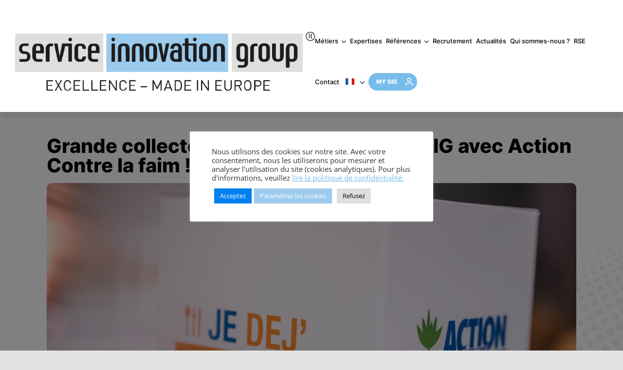

--- FILE ---
content_type: text/html; charset=UTF-8
request_url: https://www.sigeurope.fr/grande-collecte-de-tickets-restos-chez-sig-avec-action-contre-la-faim/
body_size: 136573
content:
<!DOCTYPE html>
<html class="avada-html-layout-wide avada-html-header-position-top avada-is-100-percent-template avada-header-color-not-opaque" lang="fr-FR" prefix="og: http://ogp.me/ns# fb: http://ogp.me/ns/fb#" prefix="og: https://ogp.me/ns#">
<head>
    
<!-- Google Tag Manager -->
<script>(function(w,d,s,l,i){w[l]=w[l]||[];w[l].push({'gtm.start':
new Date().getTime(),event:'gtm.js'});var f=d.getElementsByTagName(s)[0],
j=d.createElement(s),dl=l!='dataLayer'?'&l='+l:'';j.async=true;j.src=
'https://www.googletagmanager.com/gtm.js?id='+i+dl;f.parentNode.insertBefore(j,f);
})(window,document,'script','dataLayer','GTM-WTSH66N');</script>
<!-- End Google Tag Manager -->
    
	<meta http-equiv="X-UA-Compatible" content="IE=edge" />
	<meta http-equiv="Content-Type" content="text/html; charset=utf-8"/>
<script type="text/javascript">
/* <![CDATA[ */
 var gform;gform||(document.addEventListener("gform_main_scripts_loaded",function(){gform.scriptsLoaded=!0}),window.addEventListener("DOMContentLoaded",function(){gform.domLoaded=!0}),gform={domLoaded:!1,scriptsLoaded:!1,initializeOnLoaded:function(o){gform.domLoaded&&gform.scriptsLoaded?o():!gform.domLoaded&&gform.scriptsLoaded?window.addEventListener("DOMContentLoaded",o):document.addEventListener("gform_main_scripts_loaded",o)},hooks:{action:{},filter:{}},addAction:function(o,n,r,t){gform.addHook("action",o,n,r,t)},addFilter:function(o,n,r,t){gform.addHook("filter",o,n,r,t)},doAction:function(o){gform.doHook("action",o,arguments)},applyFilters:function(o){return gform.doHook("filter",o,arguments)},removeAction:function(o,n){gform.removeHook("action",o,n)},removeFilter:function(o,n,r){gform.removeHook("filter",o,n,r)},addHook:function(o,n,r,t,i){null==gform.hooks[o][n]&&(gform.hooks[o][n]=[]);var e=gform.hooks[o][n];null==i&&(i=n+"_"+e.length),gform.hooks[o][n].push({tag:i,callable:r,priority:t=null==t?10:t})},doHook:function(n,o,r){var t;if(r=Array.prototype.slice.call(r,1),null!=gform.hooks[n][o]&&((o=gform.hooks[n][o]).sort(function(o,n){return o.priority-n.priority}),o.forEach(function(o){"function"!=typeof(t=o.callable)&&(t=window[t]),"action"==n?t.apply(null,r):r[0]=t.apply(null,r)})),"filter"==n)return r[0]},removeHook:function(o,n,t,i){var r;null!=gform.hooks[o][n]&&(r=(r=gform.hooks[o][n]).filter(function(o,n,r){return!!(null!=i&&i!=o.tag||null!=t&&t!=o.priority)}),gform.hooks[o][n]=r)}}); 
/* ]]> */
</script>

	<meta name="viewport" content="width=device-width, initial-scale=1" />
	
            <script data-no-defer="1" data-ezscrex="false" data-cfasync="false" data-pagespeed-no-defer data-cookieconsent="ignore">
                var ctPublicFunctions = {"_ajax_nonce":"0b59f4a405","_rest_nonce":"541c16c408","_ajax_url":"\/wp-admin\/admin-ajax.php","_rest_url":"https:\/\/www.sigeurope.fr\/wp-json\/","data__cookies_type":"none","data__ajax_type":"rest","data__bot_detector_enabled":"0","data__frontend_data_log_enabled":1,"cookiePrefix":"","wprocket_detected":false,"host_url":"www.sigeurope.fr","text__ee_click_to_select":"Click to select the whole data","text__ee_original_email":"The complete one is","text__ee_got_it":"Got it","text__ee_blocked":"Blocked","text__ee_cannot_connect":"Cannot connect","text__ee_cannot_decode":"Can not decode email. Unknown reason","text__ee_email_decoder":"CleanTalk email decoder","text__ee_wait_for_decoding":"The magic is on the way!","text__ee_decoding_process":"Please wait a few seconds while we decode the contact data."}
            </script>
        
            <script data-no-defer="1" data-ezscrex="false" data-cfasync="false" data-pagespeed-no-defer data-cookieconsent="ignore">
                var ctPublic = {"_ajax_nonce":"0b59f4a405","settings__forms__check_internal":"0","settings__forms__check_external":"0","settings__forms__force_protection":"0","settings__forms__search_test":"1","settings__forms__wc_add_to_cart":"0","settings__data__bot_detector_enabled":"0","settings__sfw__anti_crawler":0,"blog_home":"https:\/\/www.sigeurope.fr\/","pixel__setting":"3","pixel__enabled":true,"pixel__url":"https:\/\/moderate3-v4.cleantalk.org\/pixel\/9eb6752829d76256b3a73fb1701af49f.gif","data__email_check_before_post":"1","data__email_check_exist_post":"0","data__cookies_type":"none","data__key_is_ok":true,"data__visible_fields_required":true,"wl_brandname":"Anti-Spam by CleanTalk","wl_brandname_short":"CleanTalk","ct_checkjs_key":"58d6a00f937b5a4c0217a3c3159d7c863b284f855d6c443baabeff331951e81c","emailEncoderPassKey":"f13addca7beeb511e0034713e0ccfaaa","bot_detector_forms_excluded":"W10=","advancedCacheExists":true,"varnishCacheExists":false,"wc_ajax_add_to_cart":false}
            </script>
        
<!-- Optimisation des moteurs de recherche par Rank Math - https://rankmath.com/ -->
<title>Grande collecte de tickets restos chez SIG avec Action Contre la faim</title>
<meta name="description" content="Ce 15 juin est la journée mondiale contre la faim. Grande collecte de tickets resto chez Service Innovation Group France sur plusieurs semaines"/>
<meta name="robots" content="follow, index, max-snippet:-1, max-video-preview:-1, max-image-preview:large"/>
<link rel="canonical" href="https://www.sigeurope.fr/grande-collecte-de-tickets-restos-chez-sig-avec-action-contre-la-faim/" />
<meta property="og:locale" content="fr_FR" />
<meta property="og:type" content="article" />
<meta property="og:title" content="Grande collecte de tickets restos chez SIG avec Action Contre la faim" />
<meta property="og:description" content="Ce 15 juin est la journée mondiale contre la faim. Grande collecte de tickets resto chez Service Innovation Group France sur plusieurs semaines" />
<meta property="og:url" content="https://www.sigeurope.fr/grande-collecte-de-tickets-restos-chez-sig-avec-action-contre-la-faim/" />
<meta property="og:site_name" content="SIG - Service Innovation Group France" />
<meta property="article:section" content="Inside SIG" />
<meta property="og:updated_time" content="2022-05-20T18:29:38+02:00" />
<meta property="og:image" content="https://www.sigeurope.fr/wp-content/uploads/2021/07/urne-je-dej-je-donne.jpg" />
<meta property="og:image:secure_url" content="https://www.sigeurope.fr/wp-content/uploads/2021/07/urne-je-dej-je-donne.jpg" />
<meta property="og:image:width" content="1100" />
<meta property="og:image:height" content="729" />
<meta property="og:image:alt" content="Grande collecte de tickets restos chez SIG" />
<meta property="og:image:type" content="image/jpeg" />
<meta property="article:published_time" content="2021-06-15T00:51:57+02:00" />
<meta property="article:modified_time" content="2022-05-20T18:29:38+02:00" />
<meta name="twitter:card" content="summary_large_image" />
<meta name="twitter:title" content="Grande collecte de tickets restos chez SIG avec Action Contre la faim" />
<meta name="twitter:description" content="Ce 15 juin est la journée mondiale contre la faim. Grande collecte de tickets resto chez Service Innovation Group France sur plusieurs semaines" />
<meta name="twitter:image" content="https://www.sigeurope.fr/wp-content/uploads/2021/07/urne-je-dej-je-donne.jpg" />
<meta name="twitter:label1" content="Écrit par" />
<meta name="twitter:data1" content="siteAdmin" />
<meta name="twitter:label2" content="Temps de lecture" />
<meta name="twitter:data2" content="Moins d’une minute" />
<script type="application/ld+json" class="rank-math-schema">{"@context":"https://schema.org","@graph":[{"@type":["Organization","Person"],"@id":"https://www.sigeurope.fr/#person","name":"SIG - Service Innovation Group France","url":"https://www.sigeurope.fr"},{"@type":"WebSite","@id":"https://www.sigeurope.fr/#website","url":"https://www.sigeurope.fr","name":"SIG - Service Innovation Group France","publisher":{"@id":"https://www.sigeurope.fr/#person"},"inLanguage":"fr-FR"},{"@type":"ImageObject","@id":"https://www.sigeurope.fr/wp-content/uploads/2021/07/urne-je-dej-je-donne.jpg","url":"https://www.sigeurope.fr/wp-content/uploads/2021/07/urne-je-dej-je-donne.jpg","width":"1100","height":"729","caption":"Grande collecte de tickets restos chez SIG","inLanguage":"fr-FR"},{"@type":"BreadcrumbList","@id":"https://www.sigeurope.fr/grande-collecte-de-tickets-restos-chez-sig-avec-action-contre-la-faim/#breadcrumb","itemListElement":[{"@type":"ListItem","position":"1","item":{"@id":"https://www.sigeurope.fr","name":"Accueil"}},{"@type":"ListItem","position":"2","item":{"@id":"https://www.sigeurope.fr/category/inside-sig/","name":"Inside SIG"}},{"@type":"ListItem","position":"3","item":{"@id":"https://www.sigeurope.fr/grande-collecte-de-tickets-restos-chez-sig-avec-action-contre-la-faim/","name":"Grande collecte de tickets restos chez SIG avec Action Contre la faim !"}}]},{"@type":"WebPage","@id":"https://www.sigeurope.fr/grande-collecte-de-tickets-restos-chez-sig-avec-action-contre-la-faim/#webpage","url":"https://www.sigeurope.fr/grande-collecte-de-tickets-restos-chez-sig-avec-action-contre-la-faim/","name":"Grande collecte de tickets restos chez SIG avec Action Contre la faim","datePublished":"2021-06-15T00:51:57+02:00","dateModified":"2022-05-20T18:29:38+02:00","isPartOf":{"@id":"https://www.sigeurope.fr/#website"},"primaryImageOfPage":{"@id":"https://www.sigeurope.fr/wp-content/uploads/2021/07/urne-je-dej-je-donne.jpg"},"inLanguage":"fr-FR","breadcrumb":{"@id":"https://www.sigeurope.fr/grande-collecte-de-tickets-restos-chez-sig-avec-action-contre-la-faim/#breadcrumb"}},{"@type":"Person","@id":"https://www.sigeurope.fr/author/siteadmin/","name":"siteAdmin","url":"https://www.sigeurope.fr/author/siteadmin/","image":{"@type":"ImageObject","@id":"https://secure.gravatar.com/avatar/fb296df705178e7723181cd2521cc0d82d6f1d27c9e4d44ee4ed92ae48b9879f?s=96&amp;d=mm&amp;r=g","url":"https://secure.gravatar.com/avatar/fb296df705178e7723181cd2521cc0d82d6f1d27c9e4d44ee4ed92ae48b9879f?s=96&amp;d=mm&amp;r=g","caption":"siteAdmin","inLanguage":"fr-FR"},"sameAs":["https://www.sigeurope.fr/"]},{"@type":"Article","headline":"Grande collecte de tickets restos chez SIG avec Action Contre la faim","keywords":"Grande collecte de tickets restos chez SIG","datePublished":"2021-06-15T00:51:57+02:00","dateModified":"2022-05-20T18:29:38+02:00","articleSection":"Inside SIG, RSE","author":{"@id":"https://www.sigeurope.fr/author/siteadmin/","name":"siteAdmin"},"publisher":{"@id":"https://www.sigeurope.fr/#person"},"description":"Ce 15 juin est la journ\u00e9e mondiale contre la faim. Grande collecte de tickets resto chez Service Innovation Group France\u00a0sur plusieurs semaines","name":"Grande collecte de tickets restos chez SIG avec Action Contre la faim","@id":"https://www.sigeurope.fr/grande-collecte-de-tickets-restos-chez-sig-avec-action-contre-la-faim/#richSnippet","isPartOf":{"@id":"https://www.sigeurope.fr/grande-collecte-de-tickets-restos-chez-sig-avec-action-contre-la-faim/#webpage"},"image":{"@id":"https://www.sigeurope.fr/wp-content/uploads/2021/07/urne-je-dej-je-donne.jpg"},"inLanguage":"fr-FR","mainEntityOfPage":{"@id":"https://www.sigeurope.fr/grande-collecte-de-tickets-restos-chez-sig-avec-action-contre-la-faim/#webpage"}}]}</script>
<!-- /Extension Rank Math WordPress SEO -->

<link rel="alternate" type="application/rss+xml" title="Service Innovation Group France - SIG &raquo; Flux" href="https://www.sigeurope.fr/feed/" />
<link rel="alternate" type="application/rss+xml" title="Service Innovation Group France - SIG &raquo; Flux des commentaires" href="https://www.sigeurope.fr/comments/feed/" />
		
		
		
		
		
		<link rel="alternate" type="application/rss+xml" title="Service Innovation Group France - SIG &raquo; Grande collecte de tickets restos chez SIG avec Action Contre la faim ! Flux des commentaires" href="https://www.sigeurope.fr/grande-collecte-de-tickets-restos-chez-sig-avec-action-contre-la-faim/feed/" />
<link rel="alternate" title="oEmbed (JSON)" type="application/json+oembed" href="https://www.sigeurope.fr/wp-json/oembed/1.0/embed?url=https%3A%2F%2Fwww.sigeurope.fr%2Fgrande-collecte-de-tickets-restos-chez-sig-avec-action-contre-la-faim%2F" />
<link rel="alternate" title="oEmbed (XML)" type="text/xml+oembed" href="https://www.sigeurope.fr/wp-json/oembed/1.0/embed?url=https%3A%2F%2Fwww.sigeurope.fr%2Fgrande-collecte-de-tickets-restos-chez-sig-avec-action-contre-la-faim%2F&#038;format=xml" />

		<meta property="og:title" content="Grande collecte de tickets restos chez SIG avec Action Contre la faim !"/>
		<meta property="og:type" content="article"/>
		<meta property="og:url" content="https://www.sigeurope.fr/grande-collecte-de-tickets-restos-chez-sig-avec-action-contre-la-faim/"/>
		<meta property="og:site_name" content="Service Innovation Group France - SIG"/>
		<meta property="og:description" content="Ce 15 juin est la journée mondiale contre la faim. Grande collecte de tickets resto chez Service Innovation Group France sur plusieurs semaines, pour soutenir ACTION CONTRE LA FAIM à travers son opération JE"/>

									<meta property="og:image" content="https://www.sigeurope.fr/wp-content/uploads/2021/07/urne-je-dej-je-donne.jpg"/>
							<style id='wp-img-auto-sizes-contain-inline-css' type='text/css'>
img:is([sizes=auto i],[sizes^="auto," i]){contain-intrinsic-size:3000px 1500px}
/*# sourceURL=wp-img-auto-sizes-contain-inline-css */
</style>
<style id='wp-emoji-styles-inline-css' type='text/css'>

	img.wp-smiley, img.emoji {
		display: inline !important;
		border: none !important;
		box-shadow: none !important;
		height: 1em !important;
		width: 1em !important;
		margin: 0 0.07em !important;
		vertical-align: -0.1em !important;
		background: none !important;
		padding: 0 !important;
	}
/*# sourceURL=wp-emoji-styles-inline-css */
</style>
<style id='wp-block-library-inline-css' type='text/css'>
:root{--wp-block-synced-color:#7a00df;--wp-block-synced-color--rgb:122,0,223;--wp-bound-block-color:var(--wp-block-synced-color);--wp-editor-canvas-background:#ddd;--wp-admin-theme-color:#007cba;--wp-admin-theme-color--rgb:0,124,186;--wp-admin-theme-color-darker-10:#006ba1;--wp-admin-theme-color-darker-10--rgb:0,107,160.5;--wp-admin-theme-color-darker-20:#005a87;--wp-admin-theme-color-darker-20--rgb:0,90,135;--wp-admin-border-width-focus:2px}@media (min-resolution:192dpi){:root{--wp-admin-border-width-focus:1.5px}}.wp-element-button{cursor:pointer}:root .has-very-light-gray-background-color{background-color:#eee}:root .has-very-dark-gray-background-color{background-color:#313131}:root .has-very-light-gray-color{color:#eee}:root .has-very-dark-gray-color{color:#313131}:root .has-vivid-green-cyan-to-vivid-cyan-blue-gradient-background{background:linear-gradient(135deg,#00d084,#0693e3)}:root .has-purple-crush-gradient-background{background:linear-gradient(135deg,#34e2e4,#4721fb 50%,#ab1dfe)}:root .has-hazy-dawn-gradient-background{background:linear-gradient(135deg,#faaca8,#dad0ec)}:root .has-subdued-olive-gradient-background{background:linear-gradient(135deg,#fafae1,#67a671)}:root .has-atomic-cream-gradient-background{background:linear-gradient(135deg,#fdd79a,#004a59)}:root .has-nightshade-gradient-background{background:linear-gradient(135deg,#330968,#31cdcf)}:root .has-midnight-gradient-background{background:linear-gradient(135deg,#020381,#2874fc)}:root{--wp--preset--font-size--normal:16px;--wp--preset--font-size--huge:42px}.has-regular-font-size{font-size:1em}.has-larger-font-size{font-size:2.625em}.has-normal-font-size{font-size:var(--wp--preset--font-size--normal)}.has-huge-font-size{font-size:var(--wp--preset--font-size--huge)}.has-text-align-center{text-align:center}.has-text-align-left{text-align:left}.has-text-align-right{text-align:right}.has-fit-text{white-space:nowrap!important}#end-resizable-editor-section{display:none}.aligncenter{clear:both}.items-justified-left{justify-content:flex-start}.items-justified-center{justify-content:center}.items-justified-right{justify-content:flex-end}.items-justified-space-between{justify-content:space-between}.screen-reader-text{border:0;clip-path:inset(50%);height:1px;margin:-1px;overflow:hidden;padding:0;position:absolute;width:1px;word-wrap:normal!important}.screen-reader-text:focus{background-color:#ddd;clip-path:none;color:#444;display:block;font-size:1em;height:auto;left:5px;line-height:normal;padding:15px 23px 14px;text-decoration:none;top:5px;width:auto;z-index:100000}html :where(.has-border-color){border-style:solid}html :where([style*=border-top-color]){border-top-style:solid}html :where([style*=border-right-color]){border-right-style:solid}html :where([style*=border-bottom-color]){border-bottom-style:solid}html :where([style*=border-left-color]){border-left-style:solid}html :where([style*=border-width]){border-style:solid}html :where([style*=border-top-width]){border-top-style:solid}html :where([style*=border-right-width]){border-right-style:solid}html :where([style*=border-bottom-width]){border-bottom-style:solid}html :where([style*=border-left-width]){border-left-style:solid}html :where(img[class*=wp-image-]){height:auto;max-width:100%}:where(figure){margin:0 0 1em}html :where(.is-position-sticky){--wp-admin--admin-bar--position-offset:var(--wp-admin--admin-bar--height,0px)}@media screen and (max-width:600px){html :where(.is-position-sticky){--wp-admin--admin-bar--position-offset:0px}}

/*# sourceURL=wp-block-library-inline-css */
</style><style id='global-styles-inline-css' type='text/css'>
:root{--wp--preset--aspect-ratio--square: 1;--wp--preset--aspect-ratio--4-3: 4/3;--wp--preset--aspect-ratio--3-4: 3/4;--wp--preset--aspect-ratio--3-2: 3/2;--wp--preset--aspect-ratio--2-3: 2/3;--wp--preset--aspect-ratio--16-9: 16/9;--wp--preset--aspect-ratio--9-16: 9/16;--wp--preset--color--black: #000000;--wp--preset--color--cyan-bluish-gray: #abb8c3;--wp--preset--color--white: #ffffff;--wp--preset--color--pale-pink: #f78da7;--wp--preset--color--vivid-red: #cf2e2e;--wp--preset--color--luminous-vivid-orange: #ff6900;--wp--preset--color--luminous-vivid-amber: #fcb900;--wp--preset--color--light-green-cyan: #7bdcb5;--wp--preset--color--vivid-green-cyan: #00d084;--wp--preset--color--pale-cyan-blue: #8ed1fc;--wp--preset--color--vivid-cyan-blue: #0693e3;--wp--preset--color--vivid-purple: #9b51e0;--wp--preset--gradient--vivid-cyan-blue-to-vivid-purple: linear-gradient(135deg,rgb(6,147,227) 0%,rgb(155,81,224) 100%);--wp--preset--gradient--light-green-cyan-to-vivid-green-cyan: linear-gradient(135deg,rgb(122,220,180) 0%,rgb(0,208,130) 100%);--wp--preset--gradient--luminous-vivid-amber-to-luminous-vivid-orange: linear-gradient(135deg,rgb(252,185,0) 0%,rgb(255,105,0) 100%);--wp--preset--gradient--luminous-vivid-orange-to-vivid-red: linear-gradient(135deg,rgb(255,105,0) 0%,rgb(207,46,46) 100%);--wp--preset--gradient--very-light-gray-to-cyan-bluish-gray: linear-gradient(135deg,rgb(238,238,238) 0%,rgb(169,184,195) 100%);--wp--preset--gradient--cool-to-warm-spectrum: linear-gradient(135deg,rgb(74,234,220) 0%,rgb(151,120,209) 20%,rgb(207,42,186) 40%,rgb(238,44,130) 60%,rgb(251,105,98) 80%,rgb(254,248,76) 100%);--wp--preset--gradient--blush-light-purple: linear-gradient(135deg,rgb(255,206,236) 0%,rgb(152,150,240) 100%);--wp--preset--gradient--blush-bordeaux: linear-gradient(135deg,rgb(254,205,165) 0%,rgb(254,45,45) 50%,rgb(107,0,62) 100%);--wp--preset--gradient--luminous-dusk: linear-gradient(135deg,rgb(255,203,112) 0%,rgb(199,81,192) 50%,rgb(65,88,208) 100%);--wp--preset--gradient--pale-ocean: linear-gradient(135deg,rgb(255,245,203) 0%,rgb(182,227,212) 50%,rgb(51,167,181) 100%);--wp--preset--gradient--electric-grass: linear-gradient(135deg,rgb(202,248,128) 0%,rgb(113,206,126) 100%);--wp--preset--gradient--midnight: linear-gradient(135deg,rgb(2,3,129) 0%,rgb(40,116,252) 100%);--wp--preset--font-size--small: 12px;--wp--preset--font-size--medium: 20px;--wp--preset--font-size--large: 24px;--wp--preset--font-size--x-large: 42px;--wp--preset--font-size--normal: 16px;--wp--preset--font-size--xlarge: 32px;--wp--preset--font-size--huge: 48px;--wp--preset--spacing--20: 0.44rem;--wp--preset--spacing--30: 0.67rem;--wp--preset--spacing--40: 1rem;--wp--preset--spacing--50: 1.5rem;--wp--preset--spacing--60: 2.25rem;--wp--preset--spacing--70: 3.38rem;--wp--preset--spacing--80: 5.06rem;--wp--preset--shadow--natural: 6px 6px 9px rgba(0, 0, 0, 0.2);--wp--preset--shadow--deep: 12px 12px 50px rgba(0, 0, 0, 0.4);--wp--preset--shadow--sharp: 6px 6px 0px rgba(0, 0, 0, 0.2);--wp--preset--shadow--outlined: 6px 6px 0px -3px rgb(255, 255, 255), 6px 6px rgb(0, 0, 0);--wp--preset--shadow--crisp: 6px 6px 0px rgb(0, 0, 0);}:where(.is-layout-flex){gap: 0.5em;}:where(.is-layout-grid){gap: 0.5em;}body .is-layout-flex{display: flex;}.is-layout-flex{flex-wrap: wrap;align-items: center;}.is-layout-flex > :is(*, div){margin: 0;}body .is-layout-grid{display: grid;}.is-layout-grid > :is(*, div){margin: 0;}:where(.wp-block-columns.is-layout-flex){gap: 2em;}:where(.wp-block-columns.is-layout-grid){gap: 2em;}:where(.wp-block-post-template.is-layout-flex){gap: 1.25em;}:where(.wp-block-post-template.is-layout-grid){gap: 1.25em;}.has-black-color{color: var(--wp--preset--color--black) !important;}.has-cyan-bluish-gray-color{color: var(--wp--preset--color--cyan-bluish-gray) !important;}.has-white-color{color: var(--wp--preset--color--white) !important;}.has-pale-pink-color{color: var(--wp--preset--color--pale-pink) !important;}.has-vivid-red-color{color: var(--wp--preset--color--vivid-red) !important;}.has-luminous-vivid-orange-color{color: var(--wp--preset--color--luminous-vivid-orange) !important;}.has-luminous-vivid-amber-color{color: var(--wp--preset--color--luminous-vivid-amber) !important;}.has-light-green-cyan-color{color: var(--wp--preset--color--light-green-cyan) !important;}.has-vivid-green-cyan-color{color: var(--wp--preset--color--vivid-green-cyan) !important;}.has-pale-cyan-blue-color{color: var(--wp--preset--color--pale-cyan-blue) !important;}.has-vivid-cyan-blue-color{color: var(--wp--preset--color--vivid-cyan-blue) !important;}.has-vivid-purple-color{color: var(--wp--preset--color--vivid-purple) !important;}.has-black-background-color{background-color: var(--wp--preset--color--black) !important;}.has-cyan-bluish-gray-background-color{background-color: var(--wp--preset--color--cyan-bluish-gray) !important;}.has-white-background-color{background-color: var(--wp--preset--color--white) !important;}.has-pale-pink-background-color{background-color: var(--wp--preset--color--pale-pink) !important;}.has-vivid-red-background-color{background-color: var(--wp--preset--color--vivid-red) !important;}.has-luminous-vivid-orange-background-color{background-color: var(--wp--preset--color--luminous-vivid-orange) !important;}.has-luminous-vivid-amber-background-color{background-color: var(--wp--preset--color--luminous-vivid-amber) !important;}.has-light-green-cyan-background-color{background-color: var(--wp--preset--color--light-green-cyan) !important;}.has-vivid-green-cyan-background-color{background-color: var(--wp--preset--color--vivid-green-cyan) !important;}.has-pale-cyan-blue-background-color{background-color: var(--wp--preset--color--pale-cyan-blue) !important;}.has-vivid-cyan-blue-background-color{background-color: var(--wp--preset--color--vivid-cyan-blue) !important;}.has-vivid-purple-background-color{background-color: var(--wp--preset--color--vivid-purple) !important;}.has-black-border-color{border-color: var(--wp--preset--color--black) !important;}.has-cyan-bluish-gray-border-color{border-color: var(--wp--preset--color--cyan-bluish-gray) !important;}.has-white-border-color{border-color: var(--wp--preset--color--white) !important;}.has-pale-pink-border-color{border-color: var(--wp--preset--color--pale-pink) !important;}.has-vivid-red-border-color{border-color: var(--wp--preset--color--vivid-red) !important;}.has-luminous-vivid-orange-border-color{border-color: var(--wp--preset--color--luminous-vivid-orange) !important;}.has-luminous-vivid-amber-border-color{border-color: var(--wp--preset--color--luminous-vivid-amber) !important;}.has-light-green-cyan-border-color{border-color: var(--wp--preset--color--light-green-cyan) !important;}.has-vivid-green-cyan-border-color{border-color: var(--wp--preset--color--vivid-green-cyan) !important;}.has-pale-cyan-blue-border-color{border-color: var(--wp--preset--color--pale-cyan-blue) !important;}.has-vivid-cyan-blue-border-color{border-color: var(--wp--preset--color--vivid-cyan-blue) !important;}.has-vivid-purple-border-color{border-color: var(--wp--preset--color--vivid-purple) !important;}.has-vivid-cyan-blue-to-vivid-purple-gradient-background{background: var(--wp--preset--gradient--vivid-cyan-blue-to-vivid-purple) !important;}.has-light-green-cyan-to-vivid-green-cyan-gradient-background{background: var(--wp--preset--gradient--light-green-cyan-to-vivid-green-cyan) !important;}.has-luminous-vivid-amber-to-luminous-vivid-orange-gradient-background{background: var(--wp--preset--gradient--luminous-vivid-amber-to-luminous-vivid-orange) !important;}.has-luminous-vivid-orange-to-vivid-red-gradient-background{background: var(--wp--preset--gradient--luminous-vivid-orange-to-vivid-red) !important;}.has-very-light-gray-to-cyan-bluish-gray-gradient-background{background: var(--wp--preset--gradient--very-light-gray-to-cyan-bluish-gray) !important;}.has-cool-to-warm-spectrum-gradient-background{background: var(--wp--preset--gradient--cool-to-warm-spectrum) !important;}.has-blush-light-purple-gradient-background{background: var(--wp--preset--gradient--blush-light-purple) !important;}.has-blush-bordeaux-gradient-background{background: var(--wp--preset--gradient--blush-bordeaux) !important;}.has-luminous-dusk-gradient-background{background: var(--wp--preset--gradient--luminous-dusk) !important;}.has-pale-ocean-gradient-background{background: var(--wp--preset--gradient--pale-ocean) !important;}.has-electric-grass-gradient-background{background: var(--wp--preset--gradient--electric-grass) !important;}.has-midnight-gradient-background{background: var(--wp--preset--gradient--midnight) !important;}.has-small-font-size{font-size: var(--wp--preset--font-size--small) !important;}.has-medium-font-size{font-size: var(--wp--preset--font-size--medium) !important;}.has-large-font-size{font-size: var(--wp--preset--font-size--large) !important;}.has-x-large-font-size{font-size: var(--wp--preset--font-size--x-large) !important;}
/*# sourceURL=global-styles-inline-css */
</style>

<style id='classic-theme-styles-inline-css' type='text/css'>
/*! This file is auto-generated */
.wp-block-button__link{color:#fff;background-color:#32373c;border-radius:9999px;box-shadow:none;text-decoration:none;padding:calc(.667em + 2px) calc(1.333em + 2px);font-size:1.125em}.wp-block-file__button{background:#32373c;color:#fff;text-decoration:none}
/*# sourceURL=/wp-includes/css/classic-themes.min.css */
</style>
<link rel='stylesheet' id='cleantalk-public-css-css' href='https://www.sigeurope.fr/wp-content/plugins/cleantalk-spam-protect/css/cleantalk-public.min.css?ver=6.71.1_1769456188' type='text/css' media='all' />
<link rel='stylesheet' id='cleantalk-email-decoder-css-css' href='https://www.sigeurope.fr/wp-content/plugins/cleantalk-spam-protect/css/cleantalk-email-decoder.min.css?ver=6.71.1_1769456188' type='text/css' media='all' />
<link rel='stylesheet' id='cookie-law-info-css' href='https://www.sigeurope.fr/wp-content/plugins/cookie-law-info/legacy/public/css/cookie-law-info-public.css?ver=3.2.10' type='text/css' media='all' />
<link rel='stylesheet' id='cookie-law-info-gdpr-css' href='https://www.sigeurope.fr/wp-content/plugins/cookie-law-info/legacy/public/css/cookie-law-info-gdpr.css?ver=3.2.10' type='text/css' media='all' />
<link rel='stylesheet' id='trp-language-switcher-style-css' href='https://www.sigeurope.fr/wp-content/plugins/translatepress-multilingual/assets/css/trp-language-switcher.css?ver=3.0.7' type='text/css' media='all' />
<link rel='stylesheet' id='mimetypes-link-icons-css' href='https://www.sigeurope.fr/wp-content/plugins/mimetypes-link-icons/css/style.php?cssvars=[base64]&#038;ver=3.0' type='text/css' media='all' />
<link rel='stylesheet' id='slickcss-css' href='https://www.sigeurope.fr/wp-content/themes/wp-sig-theme/css/slick.css?ver=6.9' type='text/css' media='all' />
<link rel='stylesheet' id='litycss-css' href='https://www.sigeurope.fr/wp-content/themes/wp-sig-theme/css/lity.min.css?ver=6.9' type='text/css' media='all' />
<link rel='stylesheet' id='child-style-css' href='https://www.sigeurope.fr/wp-content/themes/wp-sig-theme/style.css?ver=6.9' type='text/css' media='all' />
<link rel='stylesheet' id='fusion-dynamic-css-css' href='https://www.sigeurope.fr/wp-content/uploads/fusion-styles/9ad1ce6d57f9d085ccf2a39f8ad99c17.min.css?ver=3.3.1' type='text/css' media='all' />
<script type="text/javascript" async src="https://www.sigeurope.fr/wp-content/plugins/burst-statistics/helpers/timeme/timeme.min.js?ver=1749228218" id="burst-timeme-js"></script>
<script type="text/javascript" id="burst-js-extra">
/* <![CDATA[ */
var burst = {"tracking":{"isInitialHit":true,"lastUpdateTimestamp":0,"beacon_url":"https://www.sigeurope.fr/wp-content/plugins/burst-statistics/endpoint.php"},"options":{"cookieless":0,"pageUrl":"https://www.sigeurope.fr/grande-collecte-de-tickets-restos-chez-sig-avec-action-contre-la-faim/","beacon_enabled":1,"do_not_track":1,"enable_turbo_mode":0,"track_url_change":0,"cookie_retention_days":30},"goals":{"completed":[],"scriptUrl":"https://www.sigeurope.fr/wp-content/plugins/burst-statistics//assets/js/build/burst-goals.js?v=2.0.8","active":[]},"cache":{"uid":null,"fingerprint":null,"isUserAgent":null,"isDoNotTrack":null,"useCookies":null}};
//# sourceURL=burst-js-extra
/* ]]> */
</script>
<script type="text/javascript" async src="https://www.sigeurope.fr/wp-content/plugins/burst-statistics/assets/js/build/burst.min.js?ver=1749228218" id="burst-js"></script>
<script type="text/javascript" src="https://www.sigeurope.fr/wp-content/plugins/cleantalk-spam-protect/js/apbct-public-bundle_gathering.min.js?ver=6.71.1_1769456188" id="apbct-public-bundle_gathering.min-js-js"></script>
<script type="text/javascript" src="https://www.sigeurope.fr/wp-includes/js/jquery/jquery.min.js?ver=3.7.1" id="jquery-core-js"></script>
<script type="text/javascript" src="https://www.sigeurope.fr/wp-includes/js/jquery/jquery-migrate.min.js?ver=3.4.1" id="jquery-migrate-js"></script>
<script type="text/javascript" id="cookie-law-info-js-extra">
/* <![CDATA[ */
var Cli_Data = {"nn_cookie_ids":[],"cookielist":[],"non_necessary_cookies":[],"ccpaEnabled":"","ccpaRegionBased":"","ccpaBarEnabled":"","strictlyEnabled":["necessary","obligatoire"],"ccpaType":"gdpr","js_blocking":"1","custom_integration":"","triggerDomRefresh":"","secure_cookies":""};
var cli_cookiebar_settings = {"animate_speed_hide":"500","animate_speed_show":"500","background":"#FFF","border":"#b1a6a6c2","border_on":"","button_1_button_colour":"#0080f0","button_1_button_hover":"#0066c0","button_1_link_colour":"#fff","button_1_as_button":"1","button_1_new_win":"","button_2_button_colour":"#333","button_2_button_hover":"#292929","button_2_link_colour":"#444","button_2_as_button":"1","button_2_hidebar":"","button_3_button_colour":"#dedfe0","button_3_button_hover":"#b2b2b3","button_3_link_colour":"#000000","button_3_as_button":"1","button_3_new_win":"","button_4_button_colour":"#9dcbee","button_4_button_hover":"#7ea2be","button_4_link_colour":"#ffffff","button_4_as_button":"1","button_7_button_colour":"#0080f0","button_7_button_hover":"#0066c0","button_7_link_colour":"#ffffff","button_7_as_button":"1","button_7_new_win":"","font_family":"inherit","header_fix":"","notify_animate_hide":"1","notify_animate_show":"","notify_div_id":"#cookie-law-info-bar","notify_position_horizontal":"right","notify_position_vertical":"bottom","scroll_close":"","scroll_close_reload":"","accept_close_reload":"","reject_close_reload":"","showagain_tab":"","showagain_background":"#fff","showagain_border":"#000","showagain_div_id":"#cookie-law-info-again","showagain_x_position":"100px","text":"#333333","show_once_yn":"","show_once":"10000","logging_on":"","as_popup":"","popup_overlay":"1","bar_heading_text":"","cookie_bar_as":"popup","popup_showagain_position":"bottom-right","widget_position":"left"};
var log_object = {"ajax_url":"https://www.sigeurope.fr/wp-admin/admin-ajax.php"};
//# sourceURL=cookie-law-info-js-extra
/* ]]> */
</script>
<script type="text/javascript" src="https://www.sigeurope.fr/wp-content/plugins/cookie-law-info/legacy/public/js/cookie-law-info-public.js?ver=3.2.10" id="cookie-law-info-js"></script>
<script type="text/javascript" src="https://www.sigeurope.fr/wp-content/themes/wp-sig-theme/js/slick.min.js?ver=6.9" id="slickjs-js"></script>
<script type="text/javascript" src="https://www.sigeurope.fr/wp-content/themes/wp-sig-theme/js/numscroller.js?ver=6.9" id="numscollerjs-js"></script>
<script type="text/javascript" src="https://www.sigeurope.fr/wp-content/themes/wp-sig-theme/js/jquery.paroller.min.js?ver=6.9" id="parollerjs-js"></script>
<script type="text/javascript" src="https://www.sigeurope.fr/wp-content/themes/wp-sig-theme/js//isotope.pkgd.min.js?ver=6.9" id="isotopes-js"></script>
<script type="text/javascript" src="https://www.sigeurope.fr/wp-content/themes/wp-sig-theme/js/lity.min.js?ver=6.9" id="lityjs-js"></script>
<link rel="https://api.w.org/" href="https://www.sigeurope.fr/wp-json/" /><link rel="alternate" title="JSON" type="application/json" href="https://www.sigeurope.fr/wp-json/wp/v2/posts/3653" /><link rel="EditURI" type="application/rsd+xml" title="RSD" href="https://www.sigeurope.fr/xmlrpc.php?rsd" />
<meta name="generator" content="WordPress 6.9" />
<link rel='shortlink' href='https://www.sigeurope.fr/?p=3653' />
<!-- start Simple Custom CSS and JS -->
<style type="text/css">
ul#menu-main-menu>li>a {
	font-size: 16px !important;
}
@media (max-width: 1350px){
	ul#menu-main-menu>li>a {
		font-size: 13px !important;
	}
}
ul#menu-main-menu>li {
	padding-right: 8px !important;
}
@media (max-width: 1150px){
	.fusion-header img.fusion-standard-logo {
		max-width: 160px !important;
	}
}
@media (min-width: 1155px){ 
	.fusion-header img.fusion-standard-logo {
		max-width: 290px !important;
	}
}
@media (max-width: 1000px){
	header.fusion-header-wrapper.fixed img.fusion-sticky-logo {
		max-width: 160px !important;
	}
	li#menu-item-502.btn-menu>a .menu-text {
		width: 110px !important;
	}
}
</style>
<!-- end Simple Custom CSS and JS -->

		<!-- GA Google Analytics @ https://m0n.co/ga -->
		<script>
			(function(i,s,o,g,r,a,m){i['GoogleAnalyticsObject']=r;i[r]=i[r]||function(){
			(i[r].q=i[r].q||[]).push(arguments)},i[r].l=1*new Date();a=s.createElement(o),
			m=s.getElementsByTagName(o)[0];a.async=1;a.src=g;m.parentNode.insertBefore(a,m)
			})(window,document,'script','https://www.google-analytics.com/analytics.js','ga');
			ga('create', 'G-0SZ5N3HDN1', 'auto');
			ga('send', 'pageview');
		</script>

	<link rel="alternate" hreflang="fr-FR" href="https://www.sigeurope.fr/grande-collecte-de-tickets-restos-chez-sig-avec-action-contre-la-faim/"/>
<link rel="alternate" hreflang="en-GB" href="https://www.sigeurope.fr/en/grande-collecte-de-tickets-restos-chez-sig-avec-action-contre-la-faim/"/>
<link rel="alternate" hreflang="fr" href="https://www.sigeurope.fr/grande-collecte-de-tickets-restos-chez-sig-avec-action-contre-la-faim/"/>
<link rel="alternate" hreflang="en" href="https://www.sigeurope.fr/en/grande-collecte-de-tickets-restos-chez-sig-avec-action-contre-la-faim/"/>
<link rel="preconnect" href="https://fonts.googleapis.com">
    <link rel="preconnect" href="https://fonts.gstatic.com" crossorigin>
    <link href="https://fonts.googleapis.com/css2?family=Roboto:wght@300;400;500;700;900&display=swap" rel="stylesheet"><style type="text/css" id="css-fb-visibility">@media screen and (max-width: 640px){.fusion-no-small-visibility{display:none !important;}body:not(.fusion-builder-ui-wireframe) .sm-text-align-center{text-align:center !important;}body:not(.fusion-builder-ui-wireframe) .sm-text-align-left{text-align:left !important;}body:not(.fusion-builder-ui-wireframe) .sm-text-align-right{text-align:right !important;}body:not(.fusion-builder-ui-wireframe) .sm-mx-auto{margin-left:auto !important;margin-right:auto !important;}body:not(.fusion-builder-ui-wireframe) .sm-ml-auto{margin-left:auto !important;}body:not(.fusion-builder-ui-wireframe) .sm-mr-auto{margin-right:auto !important;}body:not(.fusion-builder-ui-wireframe) .fusion-absolute-position-small{position:absolute;top:auto;width:100%;}}@media screen and (min-width: 641px) and (max-width: 1024px){.fusion-no-medium-visibility{display:none !important;}body:not(.fusion-builder-ui-wireframe) .md-text-align-center{text-align:center !important;}body:not(.fusion-builder-ui-wireframe) .md-text-align-left{text-align:left !important;}body:not(.fusion-builder-ui-wireframe) .md-text-align-right{text-align:right !important;}body:not(.fusion-builder-ui-wireframe) .md-mx-auto{margin-left:auto !important;margin-right:auto !important;}body:not(.fusion-builder-ui-wireframe) .md-ml-auto{margin-left:auto !important;}body:not(.fusion-builder-ui-wireframe) .md-mr-auto{margin-right:auto !important;}body:not(.fusion-builder-ui-wireframe) .fusion-absolute-position-medium{position:absolute;top:auto;width:100%;}}@media screen and (min-width: 1025px){.fusion-no-large-visibility{display:none !important;}body:not(.fusion-builder-ui-wireframe) .lg-text-align-center{text-align:center !important;}body:not(.fusion-builder-ui-wireframe) .lg-text-align-left{text-align:left !important;}body:not(.fusion-builder-ui-wireframe) .lg-text-align-right{text-align:right !important;}body:not(.fusion-builder-ui-wireframe) .lg-mx-auto{margin-left:auto !important;margin-right:auto !important;}body:not(.fusion-builder-ui-wireframe) .lg-ml-auto{margin-left:auto !important;}body:not(.fusion-builder-ui-wireframe) .lg-mr-auto{margin-right:auto !important;}body:not(.fusion-builder-ui-wireframe) .fusion-absolute-position-large{position:absolute;top:auto;width:100%;}}</style><style type="text/css">.recentcomments a{display:inline !important;padding:0 !important;margin:0 !important;}</style><script type="text/javascript" id="google_gtagjs" src="https://www.googletagmanager.com/gtag/js?id=G-0SZ5N3HDN1" async="async"></script>
<script type="text/javascript" id="google_gtagjs-inline">
/* <![CDATA[ */
window.dataLayer = window.dataLayer || [];function gtag(){dataLayer.push(arguments);}gtag('js', new Date());gtag('config', 'G-0SZ5N3HDN1', {} );
/* ]]> */
</script>
<link rel="icon" href="https://www.sigeurope.fr/wp-content/uploads/2023/08/cropped-Social-Logo-Final-32x32.png" sizes="32x32" />
<link rel="icon" href="https://www.sigeurope.fr/wp-content/uploads/2023/08/cropped-Social-Logo-Final-192x192.png" sizes="192x192" />
<link rel="apple-touch-icon" href="https://www.sigeurope.fr/wp-content/uploads/2023/08/cropped-Social-Logo-Final-180x180.png" />
<meta name="msapplication-TileImage" content="https://www.sigeurope.fr/wp-content/uploads/2023/08/cropped-Social-Logo-Final-270x270.png" />
		<script type="text/javascript">
			var doc = document.documentElement;
			doc.setAttribute( 'data-useragent', navigator.userAgent );
		</script>
		
	<link rel='stylesheet' id='gform_basic-css' href='https://www.sigeurope.fr/wp-content/plugins/gravityforms/css/basic.min.css?ver=2.5.16' type='text/css' media='all' />
<link rel='stylesheet' id='gform_theme_ie11-css' href='https://www.sigeurope.fr/wp-content/plugins/gravityforms/css/theme-ie11.min.css?ver=2.5.16' type='text/css' media='all' />
<link rel='stylesheet' id='gform_theme-css' href='https://www.sigeurope.fr/wp-content/plugins/gravityforms/css/theme.min.css?ver=2.5.16' type='text/css' media='all' />
</head>

<body class="wp-singular post-template-default single single-post postid-3653 single-format-standard wp-theme-Avada wp-child-theme-wp-sig-theme translatepress-fr_FR fusion-image-hovers fusion-pagination-sizing fusion-button_size-large fusion-button_type-flat fusion-button_span-no avada-image-rollover-circle-yes avada-image-rollover-yes avada-image-rollover-direction-left fusion-body ltr fusion-sticky-header no-mobile-slidingbar no-mobile-totop avada-has-rev-slider-styles fusion-disable-outline fusion-sub-menu-fade mobile-logo-pos-left layout-wide-mode avada-has-boxed-modal-shadow- layout-scroll-offset-full avada-has-zero-margin-offset-top fusion-top-header menu-text-align-center mobile-menu-design-flyout fusion-show-pagination-text fusion-header-layout-v1 avada-responsive avada-footer-fx-none avada-menu-highlight-style-bar fusion-search-form-clean fusion-main-menu-search-overlay fusion-avatar-circle avada-sticky-shrinkage avada-dropdown-styles avada-blog-layout-large avada-blog-archive-layout-large avada-header-shadow-no avada-menu-icon-position-left avada-has-megamenu-shadow avada-has-breadcrumb-mobile-hidden avada-has-titlebar-hide avada-header-border-color-full-transparent avada-has-pagination-width_height avada-flyout-menu-direction-fade avada-ec-views-v1" >
    
    <!-- Google Tag Manager (noscript) -->
<noscript><iframe src="https://www.googletagmanager.com/ns.html?id=GTM-WTSH66N"
height="0" width="0" style="display:none;visibility:hidden"></iframe></noscript>
<!-- End Google Tag Manager (noscript) -->
    
		<a class="skip-link screen-reader-text" href="#content">Skip to content</a>

	<div id="boxed-wrapper">
		<div class="fusion-sides-frame"></div>
		<div id="wrapper" class="fusion-wrapper">
			<div id="home" style="position:relative;top:-1px;"></div>
			
				
			<header class="fusion-header-wrapper">
				<div class="fusion-header-v1 fusion-logo-alignment fusion-logo-left fusion-sticky-menu- fusion-sticky-logo-1 fusion-mobile-logo-  fusion-mobile-menu-design-flyout fusion-header-has-flyout-menu">
					<div class="fusion-header-sticky-height"></div>
<div class="fusion-header">
	<div class="fusion-row">
					<div class="fusion-header-has-flyout-menu-content">
					<div class="fusion-logo" data-margin-top="" data-margin-bottom="" data-margin-left="" data-margin-right="">
			<a class="fusion-logo-link"  href="https://www.sigeurope.fr/" >

						<!-- standard logo -->
			<img src="https://www.sigeurope.fr/wp-content/uploads/2023/10/HERO-LOGOTYPE-WHITE.png" srcset="https://www.sigeurope.fr/wp-content/uploads/2023/10/HERO-LOGOTYPE-WHITE.png 1x" width="4320" height="968" alt="Service Innovation Group France &#8211; SIG Logo" data-retina_logo_url="" class="fusion-standard-logo" />

			
											<!-- sticky header logo -->
				<img src="https://www.sigeurope.fr/wp-content/uploads/2024/02/logo-sig-black.png" srcset="https://www.sigeurope.fr/wp-content/uploads/2024/02/logo-sig-black.png 1x" width="799" height="158" alt="Service Innovation Group France &#8211; SIG Logo" data-retina_logo_url="" class="fusion-sticky-logo" />
					</a>
		</div>		<nav class="fusion-main-menu" aria-label="Menu principal"><div class="fusion-overlay-search">		<form apbct-form-sign="native_search" role="search" class="searchform fusion-search-form  fusion-search-form-clean" method="get" action="https://www.sigeurope.fr/">
			<div class="fusion-search-form-content">

				
				<div class="fusion-search-field search-field">
					<label><span class="screen-reader-text">Recherche :</span>
													<input type="search" value="" name="s" class="s" placeholder="Recherche..." required aria-required="true" aria-label="Recherche..."/>
											</label>
				</div>
				<div class="fusion-search-button search-button">
					<input type="submit" class="fusion-search-submit searchsubmit" aria-label="Recherche" value="&#xf002;" />
									</div>

				
			</div>


			
		</form>
		<div class="fusion-search-spacer"></div><a href="#" role="button" aria-label="Fermer la recherche" class="fusion-close-search"></a></div><ul id="menu-main-menu" class="fusion-menu"><li  id="menu-item-608"  class="menu-item menu-item-type-custom menu-item-object-custom menu-item-has-children menu-item-608 fusion-dropdown-menu"  data-item-id="608"><a  href="#" class="fusion-bar-highlight"><span class="menu-text">Métiers</span> <span class="fusion-caret"><i class="fusion-dropdown-indicator" aria-hidden="true"></i></span></a><ul class="sub-menu"><li  id="menu-item-42"  class="menu-item menu-item-type-post_type menu-item-object-page menu-item-42 fusion-dropdown-submenu" ><a  href="https://www.sigeurope.fr/metiers/force-de-vente/" class="fusion-bar-highlight"><span>Force de Vente</span></a></li><li  id="menu-item-43"  class="menu-item menu-item-type-post_type menu-item-object-page menu-item-43 fusion-dropdown-submenu" ><a  href="https://www.sigeurope.fr/metiers/merchandising/" class="fusion-bar-highlight"><span>Merchandising</span></a></li><li  id="menu-item-41"  class="menu-item menu-item-type-post_type menu-item-object-page menu-item-41 fusion-dropdown-submenu" ><a  href="https://www.sigeurope.fr/metiers/activation-commerciale/" class="fusion-bar-highlight"><span>Activation Commerciale</span></a></li><li  id="menu-item-44"  class="menu-item menu-item-type-post_type menu-item-object-page menu-item-44 fusion-dropdown-submenu" ><a  href="https://www.sigeurope.fr/metiers/vente-a-distance/" class="fusion-bar-highlight"><span>Vente à distance</span></a></li></ul></li><li  id="menu-item-39"  class="menu-item menu-item-type-post_type menu-item-object-page menu-item-39"  data-item-id="39"><a  href="https://www.sigeurope.fr/expertises/" class="fusion-bar-highlight"><span class="menu-text">Expertises</span></a></li><li  id="menu-item-47"  class="menu-item menu-item-type-post_type menu-item-object-page menu-item-has-children menu-item-47 fusion-dropdown-menu"  data-item-id="47"><a  href="https://www.sigeurope.fr/references/" class="fusion-bar-highlight"><span class="menu-text">Références</span> <span class="fusion-caret"><i class="fusion-dropdown-indicator" aria-hidden="true"></i></span></a><ul class="sub-menu"><li  id="menu-item-48"  class="menu-item menu-item-type-post_type menu-item-object-page menu-item-48 fusion-dropdown-submenu" ><a  href="https://www.sigeurope.fr/references/cas-clients/" class="fusion-bar-highlight"><span>Cas Clients</span></a></li><li  id="menu-item-50"  class="menu-item menu-item-type-post_type menu-item-object-page menu-item-50 fusion-dropdown-submenu" ><a  href="https://www.sigeurope.fr/references/temoignages/" class="fusion-bar-highlight"><span>Témoignages</span></a></li></ul></li><li  id="menu-item-46"  class="menu-item menu-item-type-post_type menu-item-object-page menu-item-46"  data-item-id="46"><a  href="https://www.sigeurope.fr/recrutement/" class="fusion-bar-highlight"><span class="menu-text">Recrutement</span></a></li><li  id="menu-item-37"  class="menu-item menu-item-type-post_type menu-item-object-page menu-item-37"  data-item-id="37"><a  href="https://www.sigeurope.fr/nos-actualites/" class="fusion-bar-highlight"><span class="menu-text">Actualités</span></a></li><li  id="menu-item-45"  class="menu-item menu-item-type-post_type menu-item-object-page menu-item-45"  data-item-id="45"><a  href="https://www.sigeurope.fr/qui-sommes-nous/" class="fusion-bar-highlight"><span class="menu-text">Qui sommes-nous ?</span></a></li><li  id="menu-item-6224"  class="menu-item menu-item-type-post_type menu-item-object-page menu-item-6224"  data-item-id="6224"><a  title="https://www.sigeurope.fr/rse/" href="https://www.sigeurope.fr/rse/" class="fusion-bar-highlight"><span class="menu-text">RSE</span></a></li><li  id="menu-item-38"  class="menu-item menu-item-type-post_type menu-item-object-page menu-item-38"  data-item-id="38"><a  href="https://www.sigeurope.fr/contact/" class="fusion-bar-highlight"><span class="menu-text">Contact</span></a></li><li  id="menu-item-5670"  class="trp-language-switcher-container menu-item menu-item-type-post_type menu-item-object-language_switcher menu-item-has-children current-language-menu-item menu-item-5670 fusion-dropdown-menu"  data-item-id="5670"><a  href="https://www.sigeurope.fr/grande-collecte-de-tickets-restos-chez-sig-avec-action-contre-la-faim/" class="fusion-bar-highlight"><span class="menu-text"><span data-no-translation><img class="trp-flag-image" src="https://www.sigeurope.fr/wp-content/uploads/2022/10/fr-FR.svg" width="18" height="12" alt="fr_FR" title="Français"></span></span> <span class="fusion-caret"><i class="fusion-dropdown-indicator" aria-hidden="true"></i></span></a><ul class="sub-menu"><li  id="menu-item-5671"  class="trp-language-switcher-container menu-item menu-item-type-post_type menu-item-object-language_switcher menu-item-5671 fusion-dropdown-submenu" ><a  href="https://www.sigeurope.fr/en/grande-collecte-de-tickets-restos-chez-sig-avec-action-contre-la-faim/" class="fusion-bar-highlight"><span><span data-no-translation><img class="trp-flag-image" src="https://www.sigeurope.fr/wp-content/uploads/2022/10/en-GB.svg" width="18" height="12" alt="en_GB" title="English (UK)"></span></span></a></li></ul></li><li  id="menu-item-502"  class="btn-menu menu-item menu-item-type-post_type menu-item-object-page menu-item-502"  data-classes="btn-menu" data-item-id="502"><a  href="https://www.sigeurope.fr/my-sig/" class="fusion-bar-highlight"><span class="menu-text">My SIG</span></a></li></ul></nav><div class="fusion-flyout-menu-icons fusion-flyout-mobile-menu-icons">
	
	
	
				<a class="fusion-flyout-menu-toggle" aria-hidden="true" aria-label="Menu basculant" href="#">
			<div class="fusion-toggle-icon-line"></div>
			<div class="fusion-toggle-icon-line"></div>
			<div class="fusion-toggle-icon-line"></div>
		</a>
	</div>


<div class="fusion-flyout-menu-bg"></div>

<nav class="fusion-mobile-nav-holder fusion-flyout-menu fusion-flyout-mobile-menu" aria-label="Menu principal Mobile"></nav>

							</div>
			</div>
</div>
				</div>
				<div class="fusion-clearfix"></div>
			</header>
							
						<div id="sliders-container" class="fusion-slider-visibility">
					</div>
				
				
			
			<section class="fusion-page-title-bar fusion-tb-page-title-bar"><div class="bialty-container"><div class="fusion-fullwidth fullwidth-box fusion-builder-row-1 fusion-flex-container nonhundred-percent-fullwidth non-hundred-percent-height-scrolling" style="background-color: rgba(255,255,255,0);background-position: center center;background-repeat: no-repeat;border-width: 0px 0px 0px 0px;border-color:#e2e2e2;border-style:solid;"><div class="fusion-builder-row fusion-row fusion-flex-align-items-flex-start" style="max-width:1451.84px;margin-left: calc(-4% / 2 );margin-right: calc(-4% / 2 );"><div class="fusion-layout-column fusion_builder_column fusion-builder-column-0 fusion_builder_column_1_1 1_1 fusion-flex-column"><div class="fusion-column-wrapper fusion-flex-justify-content-flex-start fusion-content-layout-column" style="background-position:left top;background-repeat:no-repeat;-webkit-background-size:cover;-moz-background-size:cover;-o-background-size:cover;background-size:cover;padding: 0px 0px 0px 0px;"><div class="single-post-container">
    <div id="single-post-header-block">
        <div class="back-to-cs">
            <a href="https://www.sigeurope.fr/nos-actualites/">
                <span class="icon-back-arrow"><span class="path1"></span><span class="path2"></span><span class="path3"></span><span class="path4"></span></span>
            </a>
        </div>
        <div class="single-post-header-grid">
            <h1>Grande collecte de tickets restos chez SIG avec Action Contre la faim !</h1>
        </div>
    </div>

    <div class="single-post-featured-img">
        <div class="bialty-container"><img decoding="async" width="1100" height="729" src="https://www.sigeurope.fr/wp-content/uploads/2021/07/urne-je-dej-je-donne.jpg" class="attachment-full size-full wp-post-image" alt="Grande collecte de tickets restos chez SIG" srcset="https://www.sigeurope.fr/wp-content/uploads/2021/07/urne-je-dej-je-donne-200x133.jpg 200w, https://www.sigeurope.fr/wp-content/uploads/2021/07/urne-je-dej-je-donne-300x199.jpg 300w, https://www.sigeurope.fr/wp-content/uploads/2021/07/urne-je-dej-je-donne-400x265.jpg 400w, https://www.sigeurope.fr/wp-content/uploads/2021/07/urne-je-dej-je-donne-600x398.jpg 600w, https://www.sigeurope.fr/wp-content/uploads/2021/07/urne-je-dej-je-donne-768x509.jpg 768w, https://www.sigeurope.fr/wp-content/uploads/2021/07/urne-je-dej-je-donne-800x530.jpg 800w, https://www.sigeurope.fr/wp-content/uploads/2021/07/urne-je-dej-je-donne-1024x679.jpg 1024w, https://www.sigeurope.fr/wp-content/uploads/2021/07/urne-je-dej-je-donne.jpg 1100w" sizes="(max-width: 1100px) 100vw, 1100px"></div>
    </div>

    <div class="single-post-meta">
        <div class="post-data">
            <i class="icon-calendar"></i>
            <span>15 juin, 2021</span>
        </div>
        <p>Partager sur</p>
        <div class="share-post">
            <div class="fusion-sharing-box fusion-sharing-box-1" style="background-color:transparent;padding:0;margin-top:60px;" data-title="Grande collecte de tickets restos chez SIG avec Action Contre la faim !" data-description="Ce 15 juin est la journ&eacute;e mondiale contre la faim. Grande collecte de tickets resto chez Service Innovation Group France&nbsp;sur plusieurs semaines, pour soutenir&nbsp;ACTION CONTRE LA FAIM&nbsp;&agrave; travers son op&eacute;ration JE" data-link="https://www.sigeurope.fr/grande-collecte-de-tickets-restos-chez-sig-avec-action-contre-la-faim/"><div class="fusion-social-networks sharingbox-shortcode-icon-wrapper sharingbox-shortcode-icon-wrapper-1"><span><a href="https://www.facebook.com/sharer.php?u=https%3A%2F%2Fwww.sigeurope.fr%2Fgrande-collecte-de-tickets-restos-chez-sig-avec-action-contre-la-faim%2F&amp;t=Grande%20collecte%20de%20tickets%20restos%20chez%20SIG%20avec%20Action%20Contre%20la%20faim%20%21" target="_blank" title="Facebook" aria-label="Facebook" data-placement="top" data-toggle="tooltip" data-title="Facebook" data-><i class="fusion-social-network-icon fusion-tooltip fusion-facebook awb-icon-facebook" style="color:#9ea0a4;" aria-hidden="true"></i></a></span><span><a href="https://twitter.com/share?text=Grande%20collecte%20de%20tickets%20restos%20chez%20SIG%20avec%20Action%20Contre%20la%20faim%20%21&amp;url=https%3A%2F%2Fwww.sigeurope.fr%2Fgrande-collecte-de-tickets-restos-chez-sig-avec-action-contre-la-faim%2F" target="_blank" rel="noopener noreferrer" title="Twitter" aria-label="Twitter" data-placement="top" data-toggle="tooltip" data-title="Twitter" data-><i class="fusion-social-network-icon fusion-tooltip fusion-twitter awb-icon-twitter" style="color:#9ea0a4;" aria-hidden="true"></i></a></span><span><a href="https://www.linkedin.com/shareArticle?mini=true&amp;url=https%3A%2F%2Fwww.sigeurope.fr%2Fgrande-collecte-de-tickets-restos-chez-sig-avec-action-contre-la-faim%2F&amp;title=Grande%20collecte%20de%20tickets%20restos%20chez%20SIG%20avec%20Action%20Contre%20la%20faim%20%21&amp;summary=Ce%2015%20juin%20est%20la%20journ%C3%A9e%20mondiale%20contre%20la%20faim.%20Grande%20collecte%20de%20tickets%20resto%20chez%20Service%20Innovation%20Group%20France%C2%A0sur%20plusieurs%20semaines%2C%20pour%20soutenir%C2%A0ACTION%20CONTRE%20LA%20FAIM%C2%A0%C3%A0%20travers%20son%20op%C3%A9ration%20JE" target="_blank" rel="noopener noreferrer" title="LinkedIn" aria-label="LinkedIn" data-placement="top" data-toggle="tooltip" data-title="LinkedIn" data-><i class="fusion-social-network-icon fusion-tooltip fusion-linkedin awb-icon-linkedin" style="color:#9ea0a4;" aria-hidden="true"></i></a></span></div></div><style type="text/css">.fusion-sharing-box-1 h4{margin-bottom:0 !important;}.fusion-sharing-box-1{flex-direction:row !important;}.sharingbox-shortcode-icon-wrapper-1 span.sharingbox-shortcode-icon-separator{border-color:#cccccc !important;border-right-width:0px !important;}@media only screen and (max-width:1024px){.fusion-sharing-box-1 h4{margin-right:0.5em !important;margin-bottom:0 !important;}.sharingbox-shortcode-icon-wrapper-1{width:auto !important;justify-content:flex-end !important;}.fusion-sharing-box-1{align-items:center !important;} }@media only screen and (max-width:640px){.fusion-sharing-box-1{flex-direction: column !important;align-items:center !important;}.fusion-sharing-box-1 h4{margin-bottom:revert !important;}.sharingbox-shortcode-icon-wrapper-1{width:100% !important;justify-content:space-between !important;} }</style>        </div>
    </div>

    <div class="single-post-content">
                <div class="bialty-container"><div class="feed-shared-update-v2__description-wrapper">
<div class="feed-shared-inline-show-more-text feed-shared-update-v2__description feed-shared-inline-show-more-text--minimal-padding feed-shared-inline-show-more-text--expanded " tabindex="-1" data-artdeco-is-focused="true">
<div id="ember285" class="feed-shared-text relative feed-shared-update-v2__commentary ember-view" dir="ltr"><span class="break-words"><span dir="ltr">Ce 15 juin est la journ&eacute;e mondiale contre la faim. Grande collecte de tickets resto chez <a href="https://www.linkedin.com/company/service-innovation-group/" data-attribute-index="0" data-entity-hovercard-id="urn:li:fs_miniCompany:53108" data-entity-type="MINI_COMPANY" rel="nofollow noopener" target="_blank">Service Innovation Group France</a>&nbsp;sur plusieurs semaines, pour soutenir&nbsp;<a href="https://www.linkedin.com/company/action-contre-la-faim/" data-attribute-index="2" data-entity-hovercard-id="urn:li:fs_miniCompany:1334237" data-entity-type="MINI_COMPANY" rel="nofollow noopener" target="_blank">ACTION CONTRE LA FAIM</a>&nbsp;&agrave; travers son op&eacute;ration JE DEJ, JE DONNE !<br>
Saviez-vous qu&rsquo;un seul de nos tickets resto nourrit un enfant pendant plusieurs jours ? L&rsquo;association accepte &eacute;galement les titres p&eacute;rim&eacute;s 2020 ! Alors &agrave; vos carnets de&hellip;tickets !</span></span></div>
</div>
</div>
</div>
                    </div>

        
</div>

</div><style type="text/css">.fusion-body .fusion-builder-column-0{width:100% !important;margin-top : 0px;margin-bottom : 0px;}.fusion-builder-column-0 > .fusion-column-wrapper {padding-top : 0px !important;padding-right : 0px !important;margin-right : 1.92%;padding-bottom : 0px !important;padding-left : 0px !important;margin-left : 1.92%;}@media only screen and (max-width:1024px) {.fusion-body .fusion-builder-column-0{width:100% !important;order : 0;}.fusion-builder-column-0 > .fusion-column-wrapper {margin-right : 1.92%;margin-left : 1.92%;}}@media only screen and (max-width:640px) {.fusion-body .fusion-builder-column-0{width:100% !important;order : 0;}.fusion-builder-column-0 > .fusion-column-wrapper {margin-right : 1.92%;margin-left : 1.92%;}}</style></div></div><style type="text/css">.fusion-body .fusion-flex-container.fusion-builder-row-1{ padding-top : 0px;margin-top : 0px;padding-right : 30px;padding-bottom : 0px;margin-bottom : 0px;padding-left : 30px;}</style></div>
</div>
</section>
						<main id="main" class="clearfix width-100">
				<div class="fusion-row" style="max-width:100%;">
<section id="content" style="width: 100%;">
									<div id="post-3653" class="post-3653 post type-post status-publish format-standard has-post-thumbnail hentry category-inside-sig category-rse">

				<div class="post-content">
					
				</div>
			</div>
			</section>
						
					</div>  <!-- fusion-row -->
				</main>  <!-- #main -->
				
				
								
					<section class="fusion-tb-footer fusion-footer"><div class="fusion-footer-widget-area fusion-widget-area"><div class="bialty-container"><div class="fusion-fullwidth fullwidth-box fusion-builder-row-2 fusion-flex-container nonhundred-percent-fullwidth non-hundred-percent-height-scrolling" style="background-color: rgba(255,255,255,0);background-position: center center;background-repeat: no-repeat;border-width: 0px 0px 0px 0px;border-color:#e2e2e2;border-style:solid;" id="site-footer"><div class="fusion-builder-row fusion-row fusion-flex-align-items-flex-start" style="max-width:1451.84px;margin-left: calc(-4% / 2 );margin-right: calc(-4% / 2 );"><div class="fusion-layout-column fusion_builder_column fusion-builder-column-1 fusion_builder_column_1_1 1_1 fusion-flex-column"><div class="fusion-column-wrapper fusion-flex-justify-content-flex-start fusion-content-layout-column" style="background-position:left top;background-repeat:no-repeat;-webkit-background-size:cover;-moz-background-size:cover;-o-background-size:cover;background-size:cover;padding: 0px 0px 0px 0px;"><div id="footer-cta-contact">
    <div id="main-footer-cta">
        <div class="footer-cta-wrap">
            <div class="cta-heading-left">
                <div class="cta-subheading">Vous avez une id&eacute;e, un projet ?</div>
                <h3>Discutons-en !</h3>
            </div>
            <div class="cta-content-right">
                <div class="button-contact-form">
                    <a href="/contact/">Nous contacter <i class="icon-letter"></i> </a>
                </div>
                <div class="button-callback-form">
                    <a href="/rappel/">Etre rappel&eacute;.e<i class="icon-callback"></i> </a>
                    
                </div>
            </div>
        </div>
        <div id="cta-contact-form">
            <script type="text/javascript"></script>
                <div class="gf_browser_chrome gform_wrapper gravity-theme" id="gform_wrapper_1"><div id="gf_1" class="gform_anchor" tabindex="-1"></div>
                        <div class="gform_heading">
                            <h2 class="gform_title">Inscrivez-vous &agrave; notre newsletter</h2>
                            <span class="gform_description">Et recevez nos derni&egrave;res actualit&eacute;s</span>
                        </div><form method="post" enctype="multipart/form-data" target="gform_ajax_frame_1" id="gform_1" action="/grande-collecte-de-tickets-restos-chez-sig-avec-action-contre-la-faim/#gf_1" novalidate>
                        <div class="gform_body gform-body"><div id="gform_fields_1" class="gform_fields top_label form_sublabel_below description_below"><div id="field_1_1" class="gfield gfield_contains_required field_sublabel_below field_description_below gfield_visibility_visible"><label class="gfield_label" for="input_1_1">Votre email<span class="gfield_required"><span class="gfield_required gfield_required_text">(N&eacute;cessaire)</span></span></label><div class="ginput_container ginput_container_email">
                            <input name="input_1" id="input_1_1" type="email" value="" class="large" placeholder="Votre email" aria-required="true" aria-invalid="false">
                        </div></div><div id="field_1_2" class="gfield gfield--width-full field_sublabel_below field_description_below hidden_label gfield_visibility_visible"><label class="gfield_label" for="input_1_2">CAPTCHA</label><div id="input_1_2" class="ginput_container ginput_recaptcha" data-sitekey="6Lf6Pl4rAAAAALeIHJ_9aaMXngHIGG8Pr_AA7d6u" data-theme="light" data-tabindex="-1" data-size="invisible" data-badge="bottomright"></div></div></div></div>
        <div class="gform_footer top_label"> <input type="submit" id="gform_submit_button_1" class="gform_button button" value="Envoyer" onclick="if(window[&quot;gf_submitting_1&quot;]){return false;}  if( !jQuery(&quot;#gform_1&quot;)[0].checkValidity || jQuery(&quot;#gform_1&quot;)[0].checkValidity()){window[&quot;gf_submitting_1&quot;]=true;}  " onkeypress="if( event.keyCode == 13 ){ if(window[&quot;gf_submitting_1&quot;]){return false;} if( !jQuery(&quot;#gform_1&quot;)[0].checkValidity || jQuery(&quot;#gform_1&quot;)[0].checkValidity()){window[&quot;gf_submitting_1&quot;]=true;}  jQuery(&quot;#gform_1&quot;).trigger(&quot;submit&quot;,[true]); }"> <input type="hidden" name="gform_ajax" value="form_id=1&amp;title=1&amp;description=1&amp;tabindex=0">
            <input type="hidden" class="gform_hidden" name="is_submit_1" value="1">
            <input type="hidden" class="gform_hidden" name="gform_submit" value="1">
            
            <input type="hidden" class="gform_hidden" name="gform_unique_id" value="">
            <input type="hidden" class="gform_hidden" name="state_1" value="WyJbXSIsIjFhNWEyMzk5Y2VlYWI1Njc1ODM1MmZmNjg3NTUyOTI2Il0=">
            <input type="hidden" class="gform_hidden" name="gform_target_page_number_1" id="gform_target_page_number_1" value="0">
            <input type="hidden" class="gform_hidden" name="gform_source_page_number_1" id="gform_source_page_number_1" value="1">
            <input type="hidden" name="gform_field_values" value="">
            
        </div>
                        <input type="hidden" id="ct_checkjs_1ecfb463472ec9115b10c292ef8bc986" name="ct_checkjs" value="0"></form>
                        </div>
                <iframe style="display:none;width:0px;height:0px;" src="about:blank" name="gform_ajax_frame_1" id="gform_ajax_frame_1" title="Cette iframe contient la logique n&eacute;cessaire pour manipuler Gravity Forms avec Ajax."></iframe>
                <script type="text/javascript">
/* <![CDATA[ */
 gform.initializeOnLoaded( function() {gformInitSpinner( 1, 'https://www.sigeurope.fr/wp-content/plugins/gravityforms/images/spinner.svg' );jQuery('#gform_ajax_frame_1').on('load',function(){var contents = jQuery(this).contents().find('*').html();var is_postback = contents.indexOf('GF_AJAX_POSTBACK') >= 0;if(!is_postback){return;}var form_content = jQuery(this).contents().find('#gform_wrapper_1');var is_confirmation = jQuery(this).contents().find('#gform_confirmation_wrapper_1').length > 0;var is_redirect = contents.indexOf('gformRedirect(){') >= 0;var is_form = form_content.length > 0 && ! is_redirect && ! is_confirmation;var mt = parseInt(jQuery('html').css('margin-top'), 10) + parseInt(jQuery('body').css('margin-top'), 10) + 100;if(is_form){jQuery('#gform_wrapper_1').html(form_content.html());if(form_content.hasClass('gform_validation_error')){jQuery('#gform_wrapper_1').addClass('gform_validation_error');} else {jQuery('#gform_wrapper_1').removeClass('gform_validation_error');}setTimeout( function() { /* delay the scroll by 50 milliseconds to fix a bug in chrome */ jQuery(document).scrollTop(jQuery('#gform_wrapper_1').offset().top - mt); }, 50 );if(window['gformInitDatepicker']) {gformInitDatepicker();}if(window['gformInitPriceFields']) {gformInitPriceFields();}var current_page = jQuery('#gform_source_page_number_1').val();gformInitSpinner( 1, 'https://www.sigeurope.fr/wp-content/plugins/gravityforms/images/spinner.svg' );jQuery(document).trigger('gform_page_loaded', [1, current_page]);window['gf_submitting_1'] = false;}else if(!is_redirect){var confirmation_content = jQuery(this).contents().find('.GF_AJAX_POSTBACK').html();if(!confirmation_content){confirmation_content = contents;}setTimeout(function(){jQuery('#gform_wrapper_1').replaceWith(confirmation_content);jQuery(document).scrollTop(jQuery('#gf_1').offset().top - mt);jQuery(document).trigger('gform_confirmation_loaded', [1]);window['gf_submitting_1'] = false;wp.a11y.speak(jQuery('#gform_confirmation_message_1').text());}, 50);}else{jQuery('#gform_1').append(contents);if(window['gformRedirect']) {gformRedirect();}}jQuery(document).trigger('gform_post_render', [1, current_page]);} );} ); 
/* ]]&gt; */
</script>
        </div>
    </div>

</div>
<div class="fusion-modal modal fade modal-1 modal-callback" tabindex="-1" role="dialog" aria-labelledby="modal-heading-1" aria-hidden="true"><style type="text/css">.modal-1 .modal-header, .modal-1 .modal-footer{border-color:#ffffff;}</style><div class="modal-dialog modal-lg" role="document"><div class="modal-content fusion-modal-content" style="background-color:#ffffff"><div class="modal-header"><button class="close" type="button" data-dismiss="modal" aria-hidden="true" aria-label="Fermer">&times;</button><h3 class="modal-title" id="modal-heading-1" data-dismiss="modal" aria-hidden="true"></h3></div><div class="modal-body fusion-clearfix">
                <div class="gf_browser_chrome gform_wrapper gravity-theme" id="gform_wrapper_2"><form method="post" enctype="multipart/form-data" id="gform_2" action="/grande-collecte-de-tickets-restos-chez-sig-avec-action-contre-la-faim/" novalidate>
                        <div class="gform_body gform-body"><div id="gform_fields_2" class="gform_fields top_label form_sublabel_below description_below"><div id="field_2_2" class="gfield gfield--width-full gfield_contains_required field_sublabel_below field_description_below gfield_visibility_visible"><label class="gfield_label" for="input_2_2">Nom*<span class="gfield_required"><span class="gfield_required gfield_required_text">(N&eacute;cessaire)</span></span></label><div class="ginput_container ginput_container_text"><input name="input_2" id="input_2_2" type="text" value="" class="large" aria-required="true" aria-invalid="false"> </div></div><div id="field_2_4" class="gfield gfield--width-full gfield_contains_required field_sublabel_below field_description_below gfield_visibility_visible"><label class="gfield_label" for="input_2_4">Pr&eacute;nom*<span class="gfield_required"><span class="gfield_required gfield_required_text">(N&eacute;cessaire)</span></span></label><div class="ginput_container ginput_container_text"><input name="input_4" id="input_2_4" type="text" value="" class="large" aria-required="true" aria-invalid="false"> </div></div><div id="field_2_5" class="gfield gfield--width-full gfield_contains_required field_sublabel_below field_description_below gfield_visibility_visible"><label class="gfield_label" for="input_2_5">Vous &ecirc;tes...*<span class="gfield_required"><span class="gfield_required gfield_required_text">(N&eacute;cessaire)</span></span></label><div class="ginput_container ginput_container_select"><select name="input_5" id="input_2_5" class="large gfield_select" aria-required="true" aria-invalid="false"><option value="Client.e">Client.e</option><option value="Salari&eacute;.e">Salari&eacute;.e</option><option value="Candidat.e">Candidat.e</option></select></div></div><div id="field_2_9" class="gfield gfield--width-full gfield_contains_required field_sublabel_below field_description_below gfield_visibility_visible"><label class="gfield_label" for="input_2_9">Objet*<span class="gfield_required"><span class="gfield_required gfield_required_text">(N&eacute;cessaire)</span></span></label><div class="ginput_container ginput_container_text"><input name="input_9" id="input_2_9" type="text" value="" class="large" aria-required="true" aria-invalid="false"> </div></div><div id="field_2_1" class="gfield gfield_contains_required field_sublabel_below field_description_below gfield_visibility_visible"><label class="gfield_label" for="input_2_1">Votre t&eacute;l&eacute;phone*<span class="gfield_required"><span class="gfield_required gfield_required_text">(N&eacute;cessaire)</span></span></label><div class="ginput_container ginput_container_phone"><input name="input_1" id="input_2_1" type="tel" value="" class="large" aria-required="true" aria-invalid="false"></div></div><div id="field_2_6" class="gfield gfield--width-full gfield_html gfield_html_formatted gfield_no_follows_desc field_sublabel_below field_description_below gfield_visibility_visible">SIG s'engage &agrave; prot&eacute;ger et &agrave; respecter votre vie priv&eacute;e. Nous n'utiliserons vos donn&eacute;es personnelles que pour vous contacter afin de vous fournir les produits et services demand&eacute;s. Les informations collect&eacute;es font l&rsquo;objet d&rsquo;un traitement destin&eacute; &agrave; SIG Europe. Elles nous permettent de g&eacute;rer nos contacts et seront stock&eacute;es dans notre base pendant une dur&eacute;e de 3 ans &agrave; compter de votre dernier contact avec SIG Europe.</div><fieldset id="field_2_8" class="gfield gfield--width-full gfield_contains_required field_sublabel_below field_description_below hidden_label gfield_visibility_visible"><legend class="gfield_label gfield_label_before_complex">J'accepte que mes donn&eacute;es soient utilis&eacute;es pour &ecirc;tre contact&eacute;.e afin que SIG Europe me fournisse les produits et services demand&eacute;s.<span class="gfield_required"><span class="gfield_required gfield_required_text">(N&eacute;cessaire)</span></span></legend><div class="ginput_container ginput_container_checkbox"><div class="gfield_checkbox" id="input_2_8"><div class="gchoice gchoice_2_8_1">
								<input class="gfield-choice-input" name="input_8.1" type="checkbox" value="J'accepte que mes donn&eacute;es soient utilis&eacute;es pour &ecirc;tre contact&eacute;.e afin que SIG Europe me fournisse les produits et services demand&eacute;s." id="choice_2_8_1">
								<label for="choice_2_8_1" id="label_2_8_1">J'accepte que mes donn&eacute;es soient utilis&eacute;es pour &ecirc;tre contact&eacute;.e afin que SIG Europe me fournisse les produits et services demand&eacute;s.</label>
							</div></div></div></fieldset><div id="field_2_7" class="gfield gfield--width-full gfield_html gfield_html_formatted gfield_no_follows_desc field_sublabel_below field_description_below gfield_visibility_visible">Vous pouvez vous d&eacute;sabonner de ces communications &agrave; tout moment. Pour conna&icirc;tre et exercer vos droits, &agrave; l'utilisation des donn&eacute;es collect&eacute;es ou vous d&eacute;sabonner, veuillez consulter notre <a href="/politique-de-confidentialite">Politique de confidentialit&eacute;</a>.<br>
En cliquant sur &laquo; Envoyer &raquo; ci-dessous, vous autorisez l&rsquo;entreprise SIG Europe &agrave; stocker et traiter les donn&eacute;es personnelles soumises ci- dessus afin qu&rsquo;elle vous fournisse le contenu demand&eacute;.</div><div id="field_2_3" class="gfield gfield--width-full field_sublabel_below field_description_below hidden_label gfield_visibility_visible"><label class="gfield_label" for="input_2_3">CAPTCHA</label><div id="input_2_3" class="ginput_container ginput_recaptcha" data-sitekey="6Lf6Pl4rAAAAALeIHJ_9aaMXngHIGG8Pr_AA7d6u" data-theme="light" data-tabindex="-1" data-size="invisible" data-badge="bottomright"></div></div><div id="field_2_10" class="gfield gform_validation_container field_sublabel_below field_description_below gfield_visibility_visible"><label class="gfield_label" for="input_2_10">Comments</label><div class="ginput_container"><input name="input_10" id="input_2_10" type="text" value="" autocomplete="new-password"></div><div class="gfield_description" id="gfield_description_2_10">Ce champ n&rsquo;est utilis&eacute; qu&rsquo;&agrave; des fins de validation et devrait rester inchang&eacute;.</div></div></div></div>
        <div class="gform_footer top_label"> <input type="submit" id="gform_submit_button_2" class="gform_button button" value="Envoyer" onclick="if(window[&quot;gf_submitting_2&quot;]){return false;}  if( !jQuery(&quot;#gform_2&quot;)[0].checkValidity || jQuery(&quot;#gform_2&quot;)[0].checkValidity()){window[&quot;gf_submitting_2&quot;]=true;}  " onkeypress="if( event.keyCode == 13 ){ if(window[&quot;gf_submitting_2&quot;]){return false;} if( !jQuery(&quot;#gform_2&quot;)[0].checkValidity || jQuery(&quot;#gform_2&quot;)[0].checkValidity()){window[&quot;gf_submitting_2&quot;]=true;}  jQuery(&quot;#gform_2&quot;).trigger(&quot;submit&quot;,[true]); }"> 
            <input type="hidden" class="gform_hidden" name="is_submit_2" value="1">
            <input type="hidden" class="gform_hidden" name="gform_submit" value="2">
            
            <input type="hidden" class="gform_hidden" name="gform_unique_id" value="">
            <input type="hidden" class="gform_hidden" name="state_2" value="WyJbXSIsIjFhNWEyMzk5Y2VlYWI1Njc1ODM1MmZmNjg3NTUyOTI2Il0=">
            <input type="hidden" class="gform_hidden" name="gform_target_page_number_2" id="gform_target_page_number_2" value="0">
            <input type="hidden" class="gform_hidden" name="gform_source_page_number_2" id="gform_source_page_number_2" value="1">
            <input type="hidden" name="gform_field_values" value="">
            
        </div>
                        <input type="hidden" id="ct_checkjs_1543843a4723ed2ab08e18053ae6dc5b" name="ct_checkjs" value="0"></form>
                        </div></div></div></div></div></div><style type="text/css">.fusion-body .fusion-builder-column-1{width:100% !important;margin-top : 0px;margin-bottom : 0px;}.fusion-builder-column-1 > .fusion-column-wrapper {padding-top : 0px !important;padding-right : 0px !important;margin-right : 1.92%;padding-bottom : 0px !important;padding-left : 0px !important;margin-left : 1.92%;}@media only screen and (max-width:1024px) {.fusion-body .fusion-builder-column-1{width:100% !important;order : 0;}.fusion-builder-column-1 > .fusion-column-wrapper {margin-right : 1.92%;margin-left : 1.92%;}}@media only screen and (max-width:640px) {.fusion-body .fusion-builder-column-1{width:100% !important;order : 0;}.fusion-builder-column-1 > .fusion-column-wrapper {margin-right : 1.92%;margin-left : 1.92%;}}</style></div><div class="fusion-layout-column fusion_builder_column fusion-builder-column-2 fusion_builder_column_1_1 1_1 fusion-flex-column"><div class="fusion-column-wrapper fusion-flex-justify-content-flex-start fusion-content-layout-column" style="background-position:left top;background-repeat:no-repeat;-webkit-background-size:cover;-moz-background-size:cover;-o-background-size:cover;background-size:cover;padding: 0px 0px 0px 0px;"><div class="fusion-builder-row fusion-builder-row-inner fusion-row fusion-flex-align-items-flex-start" style="width:104% !important;max-width:104% !important;margin-left: calc(-4% / 2 );margin-right: calc(-4% / 2 );"><div class="fusion-layout-column fusion_builder_column_inner fusion-builder-nested-column-0 fusion-flex-column" id="footer-logo"><div class="fusion-column-wrapper fusion-flex-justify-content-flex-start fusion-content-layout-column" style="background-position:left top;background-repeat:no-repeat;-webkit-background-size:cover;-moz-background-size:cover;-o-background-size:cover;background-size:cover;padding: 0px 0px 0px 0px;"><div><span class=" fusion-imageframe imageframe-none imageframe-1 hover-type-none"><img decoding="async" width="1024" height="295" alt="Logo Service Innovation Group" title="Logo Service Innovation Group" src="https://www.sigeurope.fr/wp-content/uploads/2021/08/HERO-LOGOTYPE-BLACK-TEXT-2048x589.png-1024x295.webp" class="img-responsive wp-image-6579" srcset="https://www.sigeurope.fr/wp-content/uploads/2021/08/HERO-LOGOTYPE-BLACK-TEXT-2048x589.png-18x5.webp 18w, https://www.sigeurope.fr/wp-content/uploads/2021/08/HERO-LOGOTYPE-BLACK-TEXT-2048x589.png-200x58.webp 200w, https://www.sigeurope.fr/wp-content/uploads/2021/08/HERO-LOGOTYPE-BLACK-TEXT-2048x589.png-300x86.webp 300w, https://www.sigeurope.fr/wp-content/uploads/2021/08/HERO-LOGOTYPE-BLACK-TEXT-2048x589.png-400x115.webp 400w, https://www.sigeurope.fr/wp-content/uploads/2021/08/HERO-LOGOTYPE-BLACK-TEXT-2048x589.png-600x173.webp 600w, https://www.sigeurope.fr/wp-content/uploads/2021/08/HERO-LOGOTYPE-BLACK-TEXT-2048x589.png-768x221.webp 768w, https://www.sigeurope.fr/wp-content/uploads/2021/08/HERO-LOGOTYPE-BLACK-TEXT-2048x589.png-800x230.webp 800w, https://www.sigeurope.fr/wp-content/uploads/2021/08/HERO-LOGOTYPE-BLACK-TEXT-2048x589.png-1024x295.webp 1024w, https://www.sigeurope.fr/wp-content/uploads/2021/08/HERO-LOGOTYPE-BLACK-TEXT-2048x589.png-1200x345.webp 1200w, https://www.sigeurope.fr/wp-content/uploads/2021/08/HERO-LOGOTYPE-BLACK-TEXT-2048x589.png-1536x442.webp 1536w" sizes="(max-width: 1024px) 100vw, (max-width: 640px) 100vw, 1024px"></span></div></div><style type="text/css">.fusion-body .fusion-builder-nested-column-0{width:25% !important;margin-top : 0px;margin-bottom : 0px;}.fusion-builder-nested-column-0 > .fusion-column-wrapper {padding-top : 0px !important;padding-right : 0px !important;margin-right : 7.68%;padding-bottom : 0px !important;padding-left : 0px !important;margin-left : 7.68%;}@media only screen and (max-width:1024px) {.fusion-body .fusion-builder-nested-column-0{width:100% !important;order : 0;}.fusion-builder-nested-column-0 > .fusion-column-wrapper {margin-right : 1.92%;margin-left : 1.92%;}}@media only screen and (max-width:640px) {.fusion-body .fusion-builder-nested-column-0{width:100% !important;order : 0;}.fusion-builder-nested-column-0 > .fusion-column-wrapper {margin-right : 1.92%;margin-left : 1.92%;}}</style></div><div class="fusion-layout-column fusion_builder_column_inner fusion-builder-nested-column-1 fusion-flex-column" id="footer-menu"><div class="fusion-column-wrapper fusion-flex-justify-content-flex-start fusion-content-layout-column" style="background-position:left top;background-repeat:no-repeat;-webkit-background-size:cover;-moz-background-size:cover;-o-background-size:cover;background-size:cover;padding: 0px 0px 0px 0px;"><nav class="fusion-menu-element-wrapper direction-column mode-dropdown expand-method-hover submenu-mode-dropdown mobile-mode-collapse-to-button mobile-size-full-absolute icons-position-left dropdown-carets-yes has-active-border-bottom-no has-active-border-left-no has-active-border-right-no mobile-trigger-fullwidth-off mobile-indent-on mobile-justify-left main-justify-left loading mega-menu-loading expand-right submenu-transition-opacity" aria-label="Menu" data-breakpoint="0" data-count="0" data-transition-type="fade" data-transition-time="300"><button type="button" class="avada-menu-mobile-menu-trigger no-text" onclick="fusionNavClickExpandBtn(this);" aria-expanded="false"><span class="inner"><span class="collapsed-nav-text"><span class="screen-reader-text">Navigation &agrave; bascule</span></span><span class="collapsed-nav-icon"><span class="collapsed-nav-icon-open fa-bars fas"></span><span class="collapsed-nav-icon-close fa-times fas"></span></span></span></button><style>.fusion-body .fusion-menu-element-wrapper[data-count="0"] .fusion-menu-element-list{flex-direction:column;font-family:inherit;font-weight:400;}.fusion-body .fusion-menu-element-wrapper[data-count="0"] [class*="awb-icon-"],.fusion-body .fusion-menu-element-wrapper[data-count="0"] [class^="awb-icon-"]{font-family:inherit !important;}.fusion-body .fusion-menu-element-wrapper[data-count="0"] > .avada-menu-mobile-menu-trigger,.fusion-body .fusion-menu-element-wrapper[data-count="0"] .fusion-megamenu-wrapper .fusion-megamenu-holder .fusion-megamenu .fusion-megamenu-submenu .fusion-megamenu-title .awb-justify-title,.fusion-body .fusion-menu-element-wrapper[data-count="0"] .fusion-menu-element-list .sub-menu > li,.fusion-body .fusion-menu-element-wrapper[data-count="0"] .fusion-menu-element-list .sub-menu li a{font-family:inherit;font-weight:400;}.fusion-body .fusion-menu-element-wrapper[data-count="0"]:not(.collapse-enabled) .fusion-menu-element-list > li.menu-item:focus-within > a .fusion-megamenu-icon{color:#65bc7b;}.fusion-body .fusion-menu-element-wrapper[data-count="0"]:not(.collapse-enabled) .fusion-menu-element-list > li.menu-item:hover > a .fusion-megamenu-icon,.fusion-body .fusion-menu-element-wrapper[data-count="0"]:not(.collapse-enabled) .fusion-menu-element-list > li.menu-item.hover > a .fusion-megamenu-icon,.fusion-body .fusion-menu-element-wrapper[data-count="0"]:not(.collapse-enabled) .fusion-menu-element-list > li.menu-item:focus > a .fusion-megamenu-icon,.fusion-body .fusion-menu-element-wrapper[data-count="0"]:not(.collapse-enabled) .fusion-menu-element-list > li.menu-item:active > a .fusion-megamenu-icon,.fusion-body .fusion-menu-element-wrapper[data-count="0"]:not(.collapse-enabled) .fusion-menu-element-list > li.menu-item.current-menu-item > a .fusion-megamenu-icon{color:#65bc7b;}.fusion-body .fusion-menu-element-wrapper[data-count="0"]:not(.collapse-enabled) .fusion-menu-element-list > li.menu-item.current-menu-ancestor > a .fusion-megamenu-icon{color:#65bc7b;}.fusion-body .fusion-menu-element-wrapper[data-count="0"]:not(.collapse-enabled) .fusion-menu-element-list > li.menu-item.current-menu-parent > a .fusion-megamenu-icon{color:#65bc7b;}.fusion-body .fusion-menu-element-wrapper[data-count="0"]:not(.collapse-enabled) .fusion-menu-element-list > li.menu-item.expanded > a .fusion-megamenu-icon{color:#65bc7b;}.fusion-body .fusion-menu-element-wrapper[data-count="0"] .custom-menu-search-dropdown:hover .fusion-main-menu-icon,.fusion-body .fusion-menu-element-wrapper[data-count="0"] .custom-menu-search-overlay:hover .fusion-menu-icon-search.trigger-overlay,.fusion-body .fusion-menu-element-wrapper[data-count="0"] .custom-menu-search-overlay:hover ~ .fusion-overlay-search{color:#65bc7b !important;}</style><ul id="menu-footer-menu" class="fusion-menu fusion-custom-menu fusion-menu-element-list"><li id="menu-item-607" class="menu-item menu-item-type-custom menu-item-object-custom menu-item-has-children menu-item-607 fusion-dropdown-menu" data-item-id="607"><span class="background-default transition-fade"></span><span class="background-active transition-fade"></span><a class="fusion-background-highlight"><span class="menu-text">M&eacute;tiers</span><span class="fusion-open-nav-submenu"></span></a><button type="button" aria-label="Ouvrir le sous-menu de M&eacute;tiers" aria-expanded="false" class="fusion-open-nav-submenu fusion-open-nav-submenu-on-click" onclick="fusionNavClickExpandSubmenuBtn(this);"></button><ul class="sub-menu"><li id="menu-item-177" class="menu-item menu-item-type-post_type menu-item-object-page menu-item-177 fusion-dropdown-submenu"><span class="background-default transition-fade"></span><span class="background-active transition-fade"></span><a href="https://www.sigeurope.fr/metiers/force-de-vente/" class="fusion-background-highlight"><span>Force de Vente</span></a></li><li id="menu-item-178" class="menu-item menu-item-type-post_type menu-item-object-page menu-item-178 fusion-dropdown-submenu"><span class="background-default transition-fade"></span><span class="background-active transition-fade"></span><a href="https://www.sigeurope.fr/metiers/merchandising/" class="fusion-background-highlight"><span>Merchandising</span></a></li><li id="menu-item-176" class="menu-item menu-item-type-post_type menu-item-object-page menu-item-176 fusion-dropdown-submenu"><span class="background-default transition-fade"></span><span class="background-active transition-fade"></span><a href="https://www.sigeurope.fr/metiers/activation-commerciale/" class="fusion-background-highlight"><span>Activation Commerciale</span></a></li><li id="menu-item-179" class="menu-item menu-item-type-post_type menu-item-object-page menu-item-179 fusion-dropdown-submenu"><span class="background-default transition-fade"></span><span class="background-active transition-fade"></span><a href="https://www.sigeurope.fr/metiers/vente-a-distance/" class="fusion-background-highlight"><span>Vente &agrave; distance</span></a></li></ul></li><li id="menu-item-180" class="menu-item menu-item-type-post_type menu-item-object-page menu-item-180" data-item-id="180"><span class="background-default transition-fade"></span><span class="background-active transition-fade"></span><a href="https://www.sigeurope.fr/qui-sommes-nous/" class="fusion-background-highlight"><span class="menu-text">Qui sommes-nous ?</span></a></li><li id="menu-item-174" class="menu-item menu-item-type-post_type menu-item-object-page menu-item-174" data-item-id="174"><span class="background-default transition-fade"></span><span class="background-active transition-fade"></span><a href="https://www.sigeurope.fr/expertises/" class="fusion-background-highlight"><span class="menu-text">Expertises</span></a></li><li id="menu-item-182" class="menu-item menu-item-type-post_type menu-item-object-page menu-item-has-children menu-item-182 fusion-dropdown-menu" data-item-id="182"><span class="background-default transition-fade"></span><span class="background-active transition-fade"></span><a href="https://www.sigeurope.fr/references/" class="fusion-background-highlight"><span class="menu-text">R&eacute;f&eacute;rences</span><span class="fusion-open-nav-submenu"></span></a><button type="button" aria-label="Ouvrir le sous-menu de R&eacute;f&eacute;rences" aria-expanded="false" class="fusion-open-nav-submenu fusion-open-nav-submenu-on-click" onclick="fusionNavClickExpandSubmenuBtn(this);"></button><ul class="sub-menu"><li id="menu-item-183" class="menu-item menu-item-type-post_type menu-item-object-page menu-item-183 fusion-dropdown-submenu"><span class="background-default transition-fade"></span><span class="background-active transition-fade"></span><a href="https://www.sigeurope.fr/references/cas-clients/" class="fusion-background-highlight"><span>Cas Clients</span></a></li><li id="menu-item-185" class="menu-item menu-item-type-post_type menu-item-object-page menu-item-185 fusion-dropdown-submenu"><span class="background-default transition-fade"></span><span class="background-active transition-fade"></span><a href="https://www.sigeurope.fr/references/temoignages/" class="fusion-background-highlight"><span>T&eacute;moignages</span></a></li></ul></li><li id="menu-item-181" class="menu-item menu-item-type-post_type menu-item-object-page menu-item-181" data-item-id="181"><span class="background-default transition-fade"></span><span class="background-active transition-fade"></span><a href="https://www.sigeurope.fr/recrutement/" class="fusion-background-highlight"><span class="menu-text">Recrutement</span></a></li><li id="menu-item-172" class="menu-item menu-item-type-post_type menu-item-object-page menu-item-172" data-item-id="172"><span class="background-default transition-fade"></span><span class="background-active transition-fade"></span><a href="https://www.sigeurope.fr/nos-actualites/" class="fusion-background-highlight"><span class="menu-text">Actualit&eacute;s</span></a></li><li id="menu-item-173" class="menu-item menu-item-type-post_type menu-item-object-page menu-item-173" data-item-id="173"><span class="background-default transition-fade"></span><span class="background-active transition-fade"></span><a href="https://www.sigeurope.fr/contact/" class="fusion-background-highlight"><span class="menu-text">Contact</span></a></li><li id="menu-item-609" class="menu-item menu-item-type-post_type menu-item-object-page menu-item-609" data-item-id="609"><span class="background-default transition-fade"></span><span class="background-active transition-fade"></span><a href="https://www.sigeurope.fr/my-sig/" class="fusion-background-highlight"><span class="menu-text">MY SIG</span></a></li></ul></nav><div style="text-align:right;"><span class=" fusion-imageframe imageframe-none imageframe-2 hover-type-none img-footer"><img decoding="async" width="189" height="78" alt="logo-sorap-2021" title="logo-sorap-2021" src="https://www.sigeurope.fr/wp-content/uploads/2021/08/Logo-Membre-SORAP_grey2.png" class="img-responsive wp-image-4489"></span></div></div><style type="text/css">.fusion-body .fusion-builder-nested-column-1{width:50% !important;margin-top : 0px;margin-bottom : 0px;}.fusion-builder-nested-column-1 > .fusion-column-wrapper {padding-top : 0px !important;padding-right : 0px !important;margin-right : 3.84%;padding-bottom : 0px !important;padding-left : 0px !important;margin-left : 3.84%;}@media only screen and (max-width:1024px) {.fusion-body .fusion-builder-nested-column-1{width:100% !important;order : 0;}.fusion-builder-nested-column-1 > .fusion-column-wrapper {margin-right : 1.92%;margin-left : 1.92%;}}@media only screen and (max-width:640px) {.fusion-body .fusion-builder-nested-column-1{width:100% !important;order : 0;}.fusion-builder-nested-column-1 > .fusion-column-wrapper {margin-right : 1.92%;margin-left : 1.92%;}}</style></div><div class="fusion-layout-column fusion_builder_column_inner fusion-builder-nested-column-2 fusion-flex-column" id="footer-newsletter"><div class="fusion-column-wrapper fusion-flex-justify-content-flex-start fusion-content-layout-column" style="background-position:left top;background-repeat:no-repeat;-webkit-background-size:cover;-moz-background-size:cover;-o-background-size:cover;background-size:cover;padding: 0px 0px 0px 0px;">
                <div class="gf_browser_chrome gform_wrapper gravity-theme" id="gform_wrapper_3"><div id="gf_3" class="gform_anchor" tabindex="-1"></div>
                        <div class="gform_heading">
                            <span class="gform_description"><h3>Inscrivez-vous &agrave; notre newsletter </h3></span>
                        </div><form method="post" enctype="multipart/form-data" target="gform_ajax_frame_3" id="gform_3" action="/grande-collecte-de-tickets-restos-chez-sig-avec-action-contre-la-faim/#gf_3" novalidate>
                        <div class="gform_body gform-body"><div id="gform_fields_3" class="gform_fields top_label form_sublabel_below description_below"><fieldset id="field_3_3" class="gfield gfield--width-full gfield_contains_required field_sublabel_below field_description_below hidden_label gfield_visibility_visible"><legend class="gfield_label gfield_label_before_complex">J'accepte que mes donn&eacute;es soient utilis&eacute;es pour &ecirc;tre contact&eacute;.e afin que SIG Europe me fournisse les produits et services demand&eacute;s.<span class="gfield_required"><span class="gfield_required gfield_required_text">(N&eacute;cessaire)</span></span></legend><div class="ginput_container ginput_container_checkbox"><div class="gfield_checkbox" id="input_3_3"><div class="gchoice gchoice_3_3_1">
								<input class="gfield-choice-input" name="input_3.1" type="checkbox" value="J'accepte que mes donn&eacute;es soient utilis&eacute;es pour &ecirc;tre contact&eacute;.e afin que SIG Europe me fournisse les produits et services demand&eacute;s." id="choice_3_3_1">
								<label for="choice_3_3_1" id="label_3_3_1">J'accepte que mes donn&eacute;es soient utilis&eacute;es pour &ecirc;tre contact&eacute;.e afin que SIG Europe me fournisse les produits et services demand&eacute;s.</label>
							</div></div></div></fieldset><div id="field_3_4" class="gfield gfield--width-full gfield_html gfield_html_formatted gfield_no_follows_desc field_sublabel_below field_description_below gfield_visibility_visible">Vous affirmez avoir pris connaissance de notre <a href="/politique-de-confidentialite/">politique de confidentialit&eacute;</a>.
Vous pouvez vous d&eacute;sinscrire &agrave; tout moment en nous contactant &agrave; l&rsquo;adresse my_sig@sigeurope.com 
</div><div id="field_3_5" class="gfield gfield--width-full gfield_html gfield_html_formatted gfield_no_follows_desc field_sublabel_below field_description_below gfield_visibility_visible">En cliquant sur &laquo; Envoyer &raquo; ci-dessous, vous autorisez l&rsquo;entreprise SIG France &agrave; stocker et traiter les donn&eacute;es personnelles soumises ci-dessous afin qu&rsquo;elle vous fournisse le contenu demand&eacute;.</div><div id="field_3_1" class="gfield gfield--width-full gfield_contains_required field_sublabel_below field_description_below gfield_visibility_visible"><label class="gfield_label" for="input_3_1">Votre email<span class="gfield_required"><span class="gfield_required gfield_required_text">(N&eacute;cessaire)</span></span></label><div class="ginput_container ginput_container_email">
                            <input name="input_1" id="input_3_1" type="email" value="" class="large" placeholder="Votre email" aria-required="true" aria-invalid="false">
                        </div></div><div id="field_3_2" class="gfield gfield--width-full field_sublabel_below field_description_below hidden_label gfield_visibility_visible"><label class="gfield_label" for="input_3_2">CAPTCHA</label><div id="input_3_2" class="ginput_container ginput_recaptcha" data-sitekey="6Lf6Pl4rAAAAALeIHJ_9aaMXngHIGG8Pr_AA7d6u" data-theme="light" data-tabindex="-1" data-size="invisible" data-badge="bottomright"></div></div></div></div>
        <div class="gform_footer top_label"> <input type="image" src="https://sigeurope.fr/wp-content/uploads/2021/08/submit.svg" id="gform_submit_button_3" class="gform_button gform_image_button" alt="Envoyer" onclick="if(window[&quot;gf_submitting_3&quot;]){return false;}  if( !jQuery(&quot;#gform_3&quot;)[0].checkValidity || jQuery(&quot;#gform_3&quot;)[0].checkValidity()){window[&quot;gf_submitting_3&quot;]=true;}  " onkeypress="if( event.keyCode == 13 ){ if(window[&quot;gf_submitting_3&quot;]){return false;} if( !jQuery(&quot;#gform_3&quot;)[0].checkValidity || jQuery(&quot;#gform_3&quot;)[0].checkValidity()){window[&quot;gf_submitting_3&quot;]=true;}  jQuery(&quot;#gform_3&quot;).trigger(&quot;submit&quot;,[true]); }"> <input type="hidden" name="gform_ajax" value="form_id=3&amp;title=&amp;description=1&amp;tabindex=0">
            <input type="hidden" class="gform_hidden" name="is_submit_3" value="1">
            <input type="hidden" class="gform_hidden" name="gform_submit" value="3">
            
            <input type="hidden" class="gform_hidden" name="gform_unique_id" value="">
            <input type="hidden" class="gform_hidden" name="state_3" value="WyJbXSIsIjFhNWEyMzk5Y2VlYWI1Njc1ODM1MmZmNjg3NTUyOTI2Il0=">
            <input type="hidden" class="gform_hidden" name="gform_target_page_number_3" id="gform_target_page_number_3" value="0">
            <input type="hidden" class="gform_hidden" name="gform_source_page_number_3" id="gform_source_page_number_3" value="1">
            <input type="hidden" name="gform_field_values" value="">
            
        </div>
                        <input type="hidden" id="ct_checkjs_d07e70efcfab08731a97e7b91be644de" name="ct_checkjs" value="0"></form>
                        </div>
                <iframe style="display:none;width:0px;height:0px;" src="about:blank" name="gform_ajax_frame_3" id="gform_ajax_frame_3" title="Cette iframe contient la logique n&eacute;cessaire pour manipuler Gravity Forms avec Ajax."></iframe>
                <script type="text/javascript">
/* <![CDATA[ */
 gform.initializeOnLoaded( function() {gformInitSpinner( 3, 'https://www.sigeurope.fr/wp-content/plugins/gravityforms/images/spinner.svg' );jQuery('#gform_ajax_frame_3').on('load',function(){var contents = jQuery(this).contents().find('*').html();var is_postback = contents.indexOf('GF_AJAX_POSTBACK') >= 0;if(!is_postback){return;}var form_content = jQuery(this).contents().find('#gform_wrapper_3');var is_confirmation = jQuery(this).contents().find('#gform_confirmation_wrapper_3').length > 0;var is_redirect = contents.indexOf('gformRedirect(){') >= 0;var is_form = form_content.length > 0 && ! is_redirect && ! is_confirmation;var mt = parseInt(jQuery('html').css('margin-top'), 10) + parseInt(jQuery('body').css('margin-top'), 10) + 100;if(is_form){jQuery('#gform_wrapper_3').html(form_content.html());if(form_content.hasClass('gform_validation_error')){jQuery('#gform_wrapper_3').addClass('gform_validation_error');} else {jQuery('#gform_wrapper_3').removeClass('gform_validation_error');}setTimeout( function() { /* delay the scroll by 50 milliseconds to fix a bug in chrome */ jQuery(document).scrollTop(jQuery('#gform_wrapper_3').offset().top - mt); }, 50 );if(window['gformInitDatepicker']) {gformInitDatepicker();}if(window['gformInitPriceFields']) {gformInitPriceFields();}var current_page = jQuery('#gform_source_page_number_3').val();gformInitSpinner( 3, 'https://www.sigeurope.fr/wp-content/plugins/gravityforms/images/spinner.svg' );jQuery(document).trigger('gform_page_loaded', [3, current_page]);window['gf_submitting_3'] = false;}else if(!is_redirect){var confirmation_content = jQuery(this).contents().find('.GF_AJAX_POSTBACK').html();if(!confirmation_content){confirmation_content = contents;}setTimeout(function(){jQuery('#gform_wrapper_3').replaceWith(confirmation_content);jQuery(document).scrollTop(jQuery('#gf_3').offset().top - mt);jQuery(document).trigger('gform_confirmation_loaded', [3]);window['gf_submitting_3'] = false;wp.a11y.speak(jQuery('#gform_confirmation_message_3').text());}, 50);}else{jQuery('#gform_3').append(contents);if(window['gformRedirect']) {gformRedirect();}}jQuery(document).trigger('gform_post_render', [3, current_page]);} );} ); 
/* ]]&gt; */
</script>
</div><style type="text/css">.fusion-body .fusion-builder-nested-column-2{width:25% !important;margin-top : 0px;margin-bottom : 0px;}.fusion-builder-nested-column-2 > .fusion-column-wrapper {padding-top : 0px !important;padding-right : 0px !important;margin-right : 7.68%;padding-bottom : 0px !important;padding-left : 0px !important;margin-left : 7.68%;}@media only screen and (max-width:1024px) {.fusion-body .fusion-builder-nested-column-2{width:100% !important;order : 0;}.fusion-builder-nested-column-2 > .fusion-column-wrapper {margin-right : 1.92%;margin-left : 1.92%;}}@media only screen and (max-width:640px) {.fusion-body .fusion-builder-nested-column-2{width:100% !important;order : 0;}.fusion-builder-nested-column-2 > .fusion-column-wrapper {margin-right : 1.92%;margin-left : 1.92%;}}</style></div></div></div><style type="text/css">.fusion-body .fusion-builder-column-2{width:100% !important;margin-top : 0px;margin-bottom : 0px;}.fusion-builder-column-2 > .fusion-column-wrapper {padding-top : 0px !important;padding-right : 0px !important;margin-right : 1.92%;padding-bottom : 0px !important;padding-left : 0px !important;margin-left : 1.92%;}@media only screen and (max-width:1024px) {.fusion-body .fusion-builder-column-2{width:100% !important;order : 0;}.fusion-builder-column-2 > .fusion-column-wrapper {margin-right : 1.92%;margin-left : 1.92%;}}@media only screen and (max-width:640px) {.fusion-body .fusion-builder-column-2{width:100% !important;order : 0;}.fusion-builder-column-2 > .fusion-column-wrapper {margin-right : 1.92%;margin-left : 1.92%;}}</style></div><div class="fusion-layout-column fusion_builder_column fusion-builder-column-3 fusion_builder_column_1_1 1_1 fusion-flex-column fusion-flex-align-self-center" id="footer-botttom-bar"><div class="fusion-column-wrapper fusion-flex-justify-content-flex-start fusion-content-layout-column" style="background-position:left top;background-repeat:no-repeat;-webkit-background-size:cover;-moz-background-size:cover;-o-background-size:cover;background-size:cover;padding: 0px 0px 0px 0px;"><div class="fusion-builder-row fusion-builder-row-inner fusion-row fusion-flex-align-items-flex-start" style="width:104% !important;max-width:104% !important;margin-left: calc(-4% / 2 );margin-right: calc(-4% / 2 );"><div class="fusion-layout-column fusion_builder_column_inner fusion-builder-nested-column-3 fusion_builder_column_inner_1_3 1_3 fusion-flex-column" id="footer-bottom-right"><div class="fusion-column-wrapper fusion-flex-justify-content-flex-start fusion-content-layout-column" style="background-position:left top;background-repeat:no-repeat;-webkit-background-size:cover;-moz-background-size:cover;-o-background-size:cover;background-size:cover;padding: 0px 0px 0px 0px;"><div class="fusion-text fusion-text-1"><p>&copy; 2022 Service Innovation Group France</p>
</div></div><style type="text/css">.fusion-body .fusion-builder-nested-column-3{width:33.333333333333% !important;margin-top : 0px;margin-bottom : 0px;}.fusion-builder-nested-column-3 > .fusion-column-wrapper {padding-top : 0px !important;padding-right : 0px !important;margin-right : 5.76%;padding-bottom : 0px !important;padding-left : 0px !important;margin-left : 5.76%;}@media only screen and (max-width:1024px) {.fusion-body .fusion-builder-nested-column-3{width:100% !important;order : 0;}.fusion-builder-nested-column-3 > .fusion-column-wrapper {margin-right : 1.92%;margin-left : 1.92%;}}@media only screen and (max-width:640px) {.fusion-body .fusion-builder-nested-column-3{width:100% !important;order : 0;}.fusion-builder-nested-column-3 > .fusion-column-wrapper {margin-right : 1.92%;margin-left : 1.92%;}}</style></div><div class="fusion-layout-column fusion_builder_column_inner fusion-builder-nested-column-4 fusion_builder_column_inner_1_3 1_3 fusion-flex-column" id="footer-bottom-center"><div class="fusion-column-wrapper fusion-flex-justify-content-flex-start fusion-content-layout-column" style="background-position:left top;background-repeat:no-repeat;-webkit-background-size:cover;-moz-background-size:cover;-o-background-size:cover;background-size:cover;padding: 0px 0px 0px 0px;"><div class="fusion-social-links fusion-social-links-1"><div class="fusion-social-networks"><div class="fusion-social-networks-wrapper"><a class="fusion-social-network-icon fusion-tooltip fusion-facebook awb-icon-facebook" style="color:#0080F0;font-size:16px;" data-placement="top" data-title="Facebook" data-toggle="tooltip" title="Facebook" aria-label="facebook" target="_blank" rel="noopener noreferrer" href=" https://www.facebook.com/ServiceInnovationGroup"></a><a class="fusion-social-network-icon fusion-tooltip fusion-linkedin awb-icon-linkedin" style="color:#0080F0;font-size:16px;" data-placement="top" data-title="LinkedIn" data-toggle="tooltip" title="LinkedIn" aria-label="linkedin" target="_blank" rel="noopener noreferrer nofollow" href="https://fr.linkedin.com/company/service-innovation-group-france"></a><a class="fusion-social-network-icon fusion-tooltip fusion-youtube awb-icon-youtube" style="color:#0080F0;font-size:16px;" data-placement="top" data-title="YouTube" data-toggle="tooltip" title="YouTube" aria-label="youtube" target="_blank" rel="noopener noreferrer nofollow" href="https://www.youtube.com/channel/UC3nGuzs1dQBYvns1Ip6RaMA"></a></div></div></div><style type="text/css">.fusion-social-links-1{text-align:center;}@media only screen and (max-width:1024px){.fusion-social-links-1{text-align:;} }@media only screen and (max-width:640px){.fusion-social-links-1{text-align:;} }</style></div><style type="text/css">.fusion-body .fusion-builder-nested-column-4{width:33.333333333333% !important;margin-top : 0px;margin-bottom : 0px;}.fusion-builder-nested-column-4 > .fusion-column-wrapper {padding-top : 0px !important;padding-right : 0px !important;margin-right : 5.76%;padding-bottom : 0px !important;padding-left : 0px !important;margin-left : 5.76%;}@media only screen and (max-width:1024px) {.fusion-body .fusion-builder-nested-column-4{width:100% !important;order : 0;}.fusion-builder-nested-column-4 > .fusion-column-wrapper {margin-right : 1.92%;margin-left : 1.92%;}}@media only screen and (max-width:640px) {.fusion-body .fusion-builder-nested-column-4{width:100% !important;order : 0;}.fusion-builder-nested-column-4 > .fusion-column-wrapper {margin-right : 1.92%;margin-left : 1.92%;}}</style></div><div class="fusion-layout-column fusion_builder_column_inner fusion-builder-nested-column-5 fusion_builder_column_inner_1_3 1_3 fusion-flex-column" id="footer-bottom-right"><div class="fusion-column-wrapper fusion-flex-justify-content-flex-start fusion-content-layout-column" style="background-position:left top;background-repeat:no-repeat;-webkit-background-size:cover;-moz-background-size:cover;-o-background-size:cover;background-size:cover;padding: 0px 0px 0px 0px;"><div class="fusion-text fusion-text-2" id="footer-links"><p><a href="/plan-du-site/">Plan du site</a> <strong>&bull;</strong> <a href="/mentions-legales/">Mentions l&eacute;gales</a> <strong>&bull;</strong> <a href="/politique-de-confidentialite/">Politique de confidentialit&eacute; <strong>&bull;</strong> </a><a href="/lanceur-d-alerte">Ethique</a></p>
</div></div><style type="text/css">.fusion-body .fusion-builder-nested-column-5{width:33.333333333333% !important;margin-top : 0px;margin-bottom : 0px;}.fusion-builder-nested-column-5 > .fusion-column-wrapper {padding-top : 0px !important;padding-right : 0px !important;margin-right : 5.76%;padding-bottom : 0px !important;padding-left : 0px !important;margin-left : 5.76%;}@media only screen and (max-width:1024px) {.fusion-body .fusion-builder-nested-column-5{width:100% !important;order : 0;}.fusion-builder-nested-column-5 > .fusion-column-wrapper {margin-right : 1.92%;margin-left : 1.92%;}}@media only screen and (max-width:640px) {.fusion-body .fusion-builder-nested-column-5{width:100% !important;order : 0;}.fusion-builder-nested-column-5 > .fusion-column-wrapper {margin-right : 1.92%;margin-left : 1.92%;}}</style></div></div></div><style type="text/css">.fusion-body .fusion-builder-column-3{width:100% !important;margin-top : 0px;margin-bottom : 0px;}.fusion-builder-column-3 > .fusion-column-wrapper {padding-top : 0px !important;padding-right : 0px !important;margin-right : 1.92%;padding-bottom : 0px !important;padding-left : 0px !important;margin-left : 1.92%;}@media only screen and (max-width:1024px) {.fusion-body .fusion-builder-column-3{width:100% !important;order : 0;}.fusion-builder-column-3 > .fusion-column-wrapper {margin-right : 1.92%;margin-left : 1.92%;}}@media only screen and (max-width:640px) {.fusion-body .fusion-builder-column-3{width:100% !important;order : 0;}.fusion-builder-column-3 > .fusion-column-wrapper {margin-right : 1.92%;margin-left : 1.92%;}}</style></div></div><style type="text/css">.fusion-body .fusion-flex-container.fusion-builder-row-2{ padding-top : 0px;margin-top : 0px;padding-right : 30px;padding-bottom : 0px;margin-bottom : 0px;padding-left : 30px;}</style></div>
</div>
</div></section>
					<div class="fusion-sliding-bar-wrapper">
											</div>

												</div> <!-- wrapper -->
		</div> <!-- #boxed-wrapper -->
		<div class="fusion-top-frame"></div>
		<div class="fusion-bottom-frame"></div>
		<div class="fusion-boxed-shadow"></div>
		<a class="fusion-one-page-text-link fusion-page-load-link" tabindex="-1" href="#" aria-hidden="true"></a>

		<div class="avada-footer-scripts">
			<script>				
                    document.addEventListener('DOMContentLoaded', function () {
                        setTimeout(function(){
                            if( document.querySelectorAll('[name^=ct_checkjs]').length > 0 ) {
                                if (typeof apbct_public_sendREST === 'function' && typeof apbct_js_keys__set_input_value === 'function') {
                                    apbct_public_sendREST(
                                    'js_keys__get',
                                    { callback: apbct_js_keys__set_input_value })
                                }
                            }
                        },0)					    
                    })				
                </script><template id="tp-language" data-tp-language="fr_FR"></template><script type="speculationrules">
{"prefetch":[{"source":"document","where":{"and":[{"href_matches":"/*"},{"not":{"href_matches":["/wp-*.php","/wp-admin/*","/wp-content/uploads/*","/wp-content/*","/wp-content/plugins/*","/wp-content/themes/wp-sig-theme/*","/wp-content/themes/Avada/*","/*\\?(.+)"]}},{"not":{"selector_matches":"a[rel~=\"nofollow\"]"}},{"not":{"selector_matches":".no-prefetch, .no-prefetch a"}}]},"eagerness":"conservative"}]}
</script>
<!--googleoff: all--><div id="cookie-law-info-bar" data-nosnippet="true"><span><div class="cli-bar-container cli-style-v2"><div class="cli-bar-message">Nous utilisons des cookies sur notre site. Avec votre consentement, nous les utiliserons pour mesurer et analyser l'utilisation du site (cookies analytiques). Pour plus d'informations, veuillez <a href="/politique-de-confidentialite/">lire la politique de confidentialité.</a></div><div class="cli-bar-btn_container"><a id="wt-cli-accept-all-btn" role='button' data-cli_action="accept_all" class="wt-cli-element medium cli-plugin-button wt-cli-accept-all-btn cookie_action_close_header cli_action_button">Acceptez</a> <a role='button' class="medium cli-plugin-button cli-plugin-main-button cli_settings_button" style="margin:0px 5px">Paramétrez les cookies</a><a role='button' id="cookie_action_close_header_reject" class="medium cli-plugin-button cli-plugin-main-button cookie_action_close_header_reject cli_action_button wt-cli-reject-btn" data-cli_action="reject">Refusez</a></div></div></span></div><div id="cookie-law-info-again" style="display:none" data-nosnippet="true"><span id="cookie_hdr_showagain">Revoir mon consentement</span></div><div class="cli-modal" data-nosnippet="true" id="cliSettingsPopup" tabindex="-1" role="dialog" aria-labelledby="cliSettingsPopup" aria-hidden="true">
  <div class="cli-modal-dialog" role="document">
	<div class="cli-modal-content cli-bar-popup">
		  <button type="button" class="cli-modal-close" id="cliModalClose">
			<svg class="" viewBox="0 0 24 24"><path d="M19 6.41l-1.41-1.41-5.59 5.59-5.59-5.59-1.41 1.41 5.59 5.59-5.59 5.59 1.41 1.41 5.59-5.59 5.59 5.59 1.41-1.41-5.59-5.59z"></path><path d="M0 0h24v24h-24z" fill="none"></path></svg>
			<span class="wt-cli-sr-only">Fermer</span>
		  </button>
		  <div class="cli-modal-body">
			<div class="cli-container-fluid cli-tab-container">
	<div class="cli-row">
		<div class="cli-col-12 cli-align-items-stretch cli-px-0">
			<div class="cli-privacy-overview">
				<h4>Gestion des cookies</h4>				<div class="cli-privacy-content">
					<div class="cli-privacy-content-text">Nous utilisons des cookies sur notre site. Avec votre consentement, nous les utiliserons pour mesurer et analyser l'utilisation du site (cookies analytiques). Pour plus d'informations, veuillez lire la <a href="https://www.sigeurope.fr/politique-de-confidentialite/">politique de confidentialité</a>.<br />
<br />
<strong>Qu'est-ce qu'un "cookie" ?</strong><br />
<br />
Un « Cookie » ou traceur est un fichier électronique déposé sur un terminal (ordinateur, tablette, smartphone,…) et lu par exemple lors de la consultation d’un site internet, de la lecture d’un courrier électronique, de l’installation ou de l’utilisation d’un logiciel ou d’une application mobile et ce quel que soit le type de terminal utilisé (source <a href="https://www.cnil.fr/fr/cookies-traceurs-que-dit-la-loi">https://www.cnil.fr/fr/cookies-traceurs-que-dit-la-loi</a>).<br />
En naviguant sur ce site, des « cookies » émanant de la société responsable du site concerné et/ou des sociétés tiers pourront être déposés sur votre terminal.<br />
Lors de la première navigation sur ce site, une bannière explicative sur l’utilisation des « cookies » apparait. Dès lors, en poursuivant la navigation, le client et/ou prospect sera réputé informé et avoir, en fonction de son choix, accepté l’utilisation desdits « cookies ». Le consentement donné est valable pour une période de six (6) mois. Au terme de ces six (6) mois, votre consentement vous sera de nouveau demandé. L’utilisateur peut à tout moment retirer en tout ou partie son consentement et gérer les cookies à partir d’un menu de gestion des cookies accessible à tout instant à partir du site. L’utilisateur a par ailleurs, la possibilité de désactiver les cookies à partir des paramètres de son navigateur.<br />
<br />
Toutes les informations collectées ne seront utilisées que pour suivre le volume, le type et la configuration du trafic utilisant ce site, pour en développer la conception et l’agencement et à d’autres fins administratives et de planification et plus généralement pour améliorer le service que nous vous offrons. La durée de vie de ces cookies est de six (6) mois.<br />
<br />
&nbsp;<br />
<br />
Pour plus d’informations sur l’utilisation, la gestion et la suppression des « cookies », pour tout type de navigateur, nous vous invitons à consulter le lien suivant : <a href="https://www.cnil.fr/fr/cookies-les-outils-pour-les-maitriser">https://www.cnil.fr/fr/cookies-les-outils-pour-les-maitriser</a>.</div>
				</div>
				<a class="cli-privacy-readmore" aria-label="Voir plus" role="button" data-readmore-text="Voir plus" data-readless-text="Voir moins"></a>			</div>
		</div>
		<div class="cli-col-12 cli-align-items-stretch cli-px-0 cli-tab-section-container">
												<div class="cli-tab-section">
						<div class="cli-tab-header">
							<a role="button" tabindex="0" class="cli-nav-link cli-settings-mobile" data-target="analytiques" data-toggle="cli-toggle-tab">
								Analytiques							</a>
															<div class="cli-switch">
									<input type="checkbox" id="wt-cli-checkbox-analytiques" class="cli-user-preference-checkbox"  data-id="checkbox-analytiques" checked='checked' />
									<label for="wt-cli-checkbox-analytiques" class="cli-slider" data-cli-enable="Activé" data-cli-disable="Désactivé"><span class="wt-cli-sr-only">Analytiques</span></label>
								</div>
													</div>
						<div class="cli-tab-content">
							<div class="cli-tab-pane cli-fade" data-id="analytiques">
								<div class="wt-cli-cookie-description">
									Les cookies analytiques sont utilisés pour comprendre comment les visiteurs interagissent avec le site Web. Ces cookies aident à fournir des informations sur les mesures du nombre de visiteurs, du taux de rebond, de la source du trafic, etc.								</div>
							</div>
						</div>
					</div>
																	<div class="cli-tab-section">
						<div class="cli-tab-header">
							<a role="button" tabindex="0" class="cli-nav-link cli-settings-mobile" data-target="publicite" data-toggle="cli-toggle-tab">
								Publicité							</a>
															<div class="cli-switch">
									<input type="checkbox" id="wt-cli-checkbox-publicite" class="cli-user-preference-checkbox"  data-id="checkbox-publicite" checked='checked' />
									<label for="wt-cli-checkbox-publicite" class="cli-slider" data-cli-enable="Activé" data-cli-disable="Désactivé"><span class="wt-cli-sr-only">Publicité</span></label>
								</div>
													</div>
						<div class="cli-tab-content">
							<div class="cli-tab-pane cli-fade" data-id="publicite">
								<div class="wt-cli-cookie-description">
									Les cookies publicitaires sont utilisés pour fournir aux visiteurs des publicités et des campagnes marketing pertinentes. Ces cookies suivent les visiteurs sur les sites Web et collectent des informations pour fournir des publicités personnalisées.								</div>
							</div>
						</div>
					</div>
																	<div class="cli-tab-section">
						<div class="cli-tab-header">
							<a role="button" tabindex="0" class="cli-nav-link cli-settings-mobile" data-target="autres" data-toggle="cli-toggle-tab">
								Autres							</a>
															<div class="cli-switch">
									<input type="checkbox" id="wt-cli-checkbox-autres" class="cli-user-preference-checkbox"  data-id="checkbox-autres" checked='checked' />
									<label for="wt-cli-checkbox-autres" class="cli-slider" data-cli-enable="Activé" data-cli-disable="Désactivé"><span class="wt-cli-sr-only">Autres</span></label>
								</div>
													</div>
						<div class="cli-tab-content">
							<div class="cli-tab-pane cli-fade" data-id="autres">
								<div class="wt-cli-cookie-description">
																	</div>
							</div>
						</div>
					</div>
																	<div class="cli-tab-section">
						<div class="cli-tab-header">
							<a role="button" tabindex="0" class="cli-nav-link cli-settings-mobile" data-target="necessaires" data-toggle="cli-toggle-tab">
								Nécessaires							</a>
															<div class="cli-switch">
									<input type="checkbox" id="wt-cli-checkbox-necessaires" class="cli-user-preference-checkbox"  data-id="checkbox-necessaires" checked='checked' />
									<label for="wt-cli-checkbox-necessaires" class="cli-slider" data-cli-enable="Activé" data-cli-disable="Désactivé"><span class="wt-cli-sr-only">Nécessaires</span></label>
								</div>
													</div>
						<div class="cli-tab-content">
							<div class="cli-tab-pane cli-fade" data-id="necessaires">
								<div class="wt-cli-cookie-description">
									Les cookies nécessaires sont absolument indispensables au bon fonctionnement du site. Cette catégorie comprend uniquement les cookies qui assurent les fonctionnalités de base et les fonctionnalités de sécurité du site Web. Ces cookies ne stockent aucune information personnelle.								</div>
							</div>
						</div>
					</div>
																	<div class="cli-tab-section">
						<div class="cli-tab-header">
							<a role="button" tabindex="0" class="cli-nav-link cli-settings-mobile" data-target="strictement-necessaires" data-toggle="cli-toggle-tab">
								Strictement nécessaires							</a>
															<div class="cli-switch">
									<input type="checkbox" id="wt-cli-checkbox-strictement-necessaires" class="cli-user-preference-checkbox"  data-id="checkbox-strictement-necessaires" checked='checked' />
									<label for="wt-cli-checkbox-strictement-necessaires" class="cli-slider" data-cli-enable="Activé" data-cli-disable="Désactivé"><span class="wt-cli-sr-only">Strictement nécessaires</span></label>
								</div>
													</div>
						<div class="cli-tab-content">
							<div class="cli-tab-pane cli-fade" data-id="strictement-necessaires">
								<div class="wt-cli-cookie-description">
									Ces cookies sont strictement nécessaires pour garantir la sécurité des connections avec des filtres anti-spam								</div>
							</div>
						</div>
					</div>
																	<div class="cli-tab-section">
						<div class="cli-tab-header">
							<a role="button" tabindex="0" class="cli-nav-link cli-settings-mobile" data-target="performance" data-toggle="cli-toggle-tab">
								Performance							</a>
															<div class="cli-switch">
									<input type="checkbox" id="wt-cli-checkbox-performance" class="cli-user-preference-checkbox"  data-id="checkbox-performance" checked='checked' />
									<label for="wt-cli-checkbox-performance" class="cli-slider" data-cli-enable="Activé" data-cli-disable="Désactivé"><span class="wt-cli-sr-only">Performance</span></label>
								</div>
													</div>
						<div class="cli-tab-content">
							<div class="cli-tab-pane cli-fade" data-id="performance">
								<div class="wt-cli-cookie-description">
									Les cookies de performance sont utilisés pour comprendre et analyser les principaux indices de performance du site Web, ce qui contribue à offrir une meilleure expérience utilisateur aux visiteurs.								</div>
							</div>
						</div>
					</div>
										</div>
	</div>
</div>
		  </div>
		  <div class="cli-modal-footer">
			<div class="wt-cli-element cli-container-fluid cli-tab-container">
				<div class="cli-row">
					<div class="cli-col-12 cli-align-items-stretch cli-px-0">
						<div class="cli-tab-footer wt-cli-privacy-overview-actions">
						
															<a id="wt-cli-privacy-save-btn" role="button" tabindex="0" data-cli-action="accept" class="wt-cli-privacy-btn cli_setting_save_button wt-cli-privacy-accept-btn cli-btn">Enregistrer &amp; appliquer</a>
													</div>
						
					</div>
				</div>
			</div>
		</div>
	</div>
  </div>
</div>
<div class="cli-modal-backdrop cli-fade cli-settings-overlay"></div>
<div class="cli-modal-backdrop cli-fade cli-popupbar-overlay"></div>
<!--googleon: all--><script type="text/javascript">var fusionNavIsCollapsed=function(e){var t;window.innerWidth<=e.getAttribute("data-breakpoint")?(e.classList.add("collapse-enabled"),e.classList.contains("expanded")||(e.setAttribute("aria-expanded","false"),window.dispatchEvent(new Event("fusion-mobile-menu-collapsed",{bubbles:!0,cancelable:!0})))):(null!==e.querySelector(".menu-item-has-children.expanded .fusion-open-nav-submenu-on-click")&&e.querySelector(".menu-item-has-children.expanded .fusion-open-nav-submenu-on-click").click(),e.classList.remove("collapse-enabled"),e.setAttribute("aria-expanded","true"),null!==e.querySelector(".fusion-custom-menu")&&e.querySelector(".fusion-custom-menu").removeAttribute("style")),e.classList.add("no-wrapper-transition"),clearTimeout(t),t=setTimeout(()=>{e.classList.remove("no-wrapper-transition")},400),e.classList.remove("loading")},fusionRunNavIsCollapsed=function(){var e,t=document.querySelectorAll(".fusion-menu-element-wrapper");for(e=0;e<t.length;e++)fusionNavIsCollapsed(t[e])};function avadaGetScrollBarWidth(){var e,t,n,s=document.createElement("p");return s.style.width="100%",s.style.height="200px",(e=document.createElement("div")).style.position="absolute",e.style.top="0px",e.style.left="0px",e.style.visibility="hidden",e.style.width="200px",e.style.height="150px",e.style.overflow="hidden",e.appendChild(s),document.body.appendChild(e),t=s.offsetWidth,e.style.overflow="scroll",t==(n=s.offsetWidth)&&(n=e.clientWidth),document.body.removeChild(e),t-n}fusionRunNavIsCollapsed(),window.addEventListener("fusion-resize-horizontal",fusionRunNavIsCollapsed);</script><script type="text/javascript" src="https://www.sigeurope.fr/wp-includes/js/comment-reply.min.js?ver=6.9" id="comment-reply-js" async="async" data-wp-strategy="async" fetchpriority="low"></script>
<script type="text/javascript" id="mimetypes-link-icons-js-extra">
/* <![CDATA[ */
var i18n_mtli = {"hidethings":"1","enable_async":"","enable_async_debug":"","avoid_selector":".wp-caption"};
//# sourceURL=mimetypes-link-icons-js-extra
/* ]]> */
</script>
<script type="text/javascript" src="https://www.sigeurope.fr/wp-content/plugins/mimetypes-link-icons/js/mtli-str-replace.min.js?ver=3.1.0" id="mimetypes-link-icons-js"></script>
<script type="text/javascript" id="child-script-js-extra">
/* <![CDATA[ */
var sig = {"ajaxurl":"https://www.sigeurope.fr/wp-admin/admin-ajax.php"};
//# sourceURL=child-script-js-extra
/* ]]> */
</script>
<script type="text/javascript" src="https://www.sigeurope.fr/wp-content/themes/wp-sig-theme/js/scripts.js?id=56&amp;ver=6.9" id="child-script-js"></script>
<script type="text/javascript" src="https://www.sigeurope.fr/wp-includes/js/dist/dom-ready.min.js?ver=f77871ff7694fffea381" id="wp-dom-ready-js"></script>
<script type="text/javascript" src="https://www.sigeurope.fr/wp-includes/js/dist/hooks.min.js?ver=dd5603f07f9220ed27f1" id="wp-hooks-js"></script>
<script type="text/javascript" src="https://www.sigeurope.fr/wp-includes/js/dist/i18n.min.js?ver=c26c3dc7bed366793375" id="wp-i18n-js"></script>
<script type="text/javascript" id="wp-i18n-js-after">
/* <![CDATA[ */
wp.i18n.setLocaleData( { 'text direction\u0004ltr': [ 'ltr' ] } );
//# sourceURL=wp-i18n-js-after
/* ]]> */
</script>
<script type="text/javascript" id="wp-a11y-js-translations">
/* <![CDATA[ */
( function( domain, translations ) {
	var localeData = translations.locale_data[ domain ] || translations.locale_data.messages;
	localeData[""].domain = domain;
	wp.i18n.setLocaleData( localeData, domain );
} )( "default", {"translation-revision-date":"2026-02-02 15:15:40+0000","generator":"GlotPress\/4.0.3","domain":"messages","locale_data":{"messages":{"":{"domain":"messages","plural-forms":"nplurals=2; plural=n > 1;","lang":"fr"},"Notifications":["Notifications"]}},"comment":{"reference":"wp-includes\/js\/dist\/a11y.js"}} );
//# sourceURL=wp-a11y-js-translations
/* ]]> */
</script>
<script type="text/javascript" src="https://www.sigeurope.fr/wp-includes/js/dist/a11y.min.js?ver=cb460b4676c94bd228ed" id="wp-a11y-js"></script>
<script type="text/javascript" defer='defer' src="https://www.sigeurope.fr/wp-content/plugins/gravityforms/js/jquery.json.min.js?ver=2.5.16" id="gform_json-js"></script>
<script type="text/javascript" id="gform_gravityforms-js-extra">
/* <![CDATA[ */
var gform_i18n = {"datepicker":{"days":{"monday":"lun","tuesday":"mar","wednesday":"mer","thursday":"jeu","friday":"ven","saturday":"sam","sunday":"dim"},"months":{"january":"Janvier","february":"F\u00e9vrier","march":"Mars","april":"Avril","may":"Mai","june":"Juin","july":"Juillet","august":"Ao\u00fbt","september":"Septembre","october":"Octobre","november":"Novembre","december":"D\u00e9cembre"},"firstDay":1,"iconText":"S\u00e9lectionner une date"}};
var gf_global = {"gf_currency_config":{"name":"Euro","symbol_left":"","symbol_right":"&#8364;","symbol_padding":" ","thousand_separator":".","decimal_separator":",","decimals":2,"code":"EUR"},"base_url":"https://www.sigeurope.fr/wp-content/plugins/gravityforms","number_formats":[],"spinnerUrl":"https://www.sigeurope.fr/wp-content/plugins/gravityforms/images/spinner.svg","strings":{"newRowAdded":"Nouvelle ligne ajout\u00e9e.","rowRemoved":"Rang\u00e9e supprim\u00e9e","formSaved":"Le formulaire a \u00e9t\u00e9 enregistr\u00e9. Le contenu contient le lien pour retourner et terminer le formulaire."}};
var gf_legacy_multi = {"1":""};
var gf_global = {"gf_currency_config":{"name":"Euro","symbol_left":"","symbol_right":"&#8364;","symbol_padding":" ","thousand_separator":".","decimal_separator":",","decimals":2,"code":"EUR"},"base_url":"https://www.sigeurope.fr/wp-content/plugins/gravityforms","number_formats":[],"spinnerUrl":"https://www.sigeurope.fr/wp-content/plugins/gravityforms/images/spinner.svg","strings":{"newRowAdded":"Nouvelle ligne ajout\u00e9e.","rowRemoved":"Rang\u00e9e supprim\u00e9e","formSaved":"Le formulaire a \u00e9t\u00e9 enregistr\u00e9. Le contenu contient le lien pour retourner et terminer le formulaire."}};
var gf_legacy_multi = {"1":"","2":""};
var gf_global = {"gf_currency_config":{"name":"Euro","symbol_left":"","symbol_right":"&#8364;","symbol_padding":" ","thousand_separator":".","decimal_separator":",","decimals":2,"code":"EUR"},"base_url":"https://www.sigeurope.fr/wp-content/plugins/gravityforms","number_formats":[],"spinnerUrl":"https://www.sigeurope.fr/wp-content/plugins/gravityforms/images/spinner.svg","strings":{"newRowAdded":"Nouvelle ligne ajout\u00e9e.","rowRemoved":"Rang\u00e9e supprim\u00e9e","formSaved":"Le formulaire a \u00e9t\u00e9 enregistr\u00e9. Le contenu contient le lien pour retourner et terminer le formulaire."}};
var gf_legacy_multi = {"1":"","2":"","3":""};
//# sourceURL=gform_gravityforms-js-extra
/* ]]> */
</script>
<script type="text/javascript" defer='defer' src="https://www.sigeurope.fr/wp-content/plugins/gravityforms/js/gravityforms.min.js?ver=2.5.16" id="gform_gravityforms-js"></script>
<script type="text/javascript" defer='defer' src="https://www.google.com/recaptcha/api.js?hl=en&amp;ver=6.9#038;render=explicit" id="gform_recaptcha-js"></script>
<script type="text/javascript" defer='defer' src="https://www.sigeurope.fr/wp-content/plugins/gravityforms/js/placeholders.jquery.min.js?ver=2.5.16" id="gform_placeholder-js"></script>
<script type="text/javascript" src="https://www.sigeurope.fr/wp-content/uploads/fusion-scripts/7e09cd02f4539fb796d457ac552be23a.min.js?ver=3.3.1" id="fusion-scripts-js"></script>
<script id="wp-emoji-settings" type="application/json">
{"baseUrl":"https://s.w.org/images/core/emoji/17.0.2/72x72/","ext":".png","svgUrl":"https://s.w.org/images/core/emoji/17.0.2/svg/","svgExt":".svg","source":{"concatemoji":"https://www.sigeurope.fr/wp-includes/js/wp-emoji-release.min.js?ver=6.9"}}
</script>
<script type="module">
/* <![CDATA[ */
/*! This file is auto-generated */
const a=JSON.parse(document.getElementById("wp-emoji-settings").textContent),o=(window._wpemojiSettings=a,"wpEmojiSettingsSupports"),s=["flag","emoji"];function i(e){try{var t={supportTests:e,timestamp:(new Date).valueOf()};sessionStorage.setItem(o,JSON.stringify(t))}catch(e){}}function c(e,t,n){e.clearRect(0,0,e.canvas.width,e.canvas.height),e.fillText(t,0,0);t=new Uint32Array(e.getImageData(0,0,e.canvas.width,e.canvas.height).data);e.clearRect(0,0,e.canvas.width,e.canvas.height),e.fillText(n,0,0);const a=new Uint32Array(e.getImageData(0,0,e.canvas.width,e.canvas.height).data);return t.every((e,t)=>e===a[t])}function p(e,t){e.clearRect(0,0,e.canvas.width,e.canvas.height),e.fillText(t,0,0);var n=e.getImageData(16,16,1,1);for(let e=0;e<n.data.length;e++)if(0!==n.data[e])return!1;return!0}function u(e,t,n,a){switch(t){case"flag":return n(e,"\ud83c\udff3\ufe0f\u200d\u26a7\ufe0f","\ud83c\udff3\ufe0f\u200b\u26a7\ufe0f")?!1:!n(e,"\ud83c\udde8\ud83c\uddf6","\ud83c\udde8\u200b\ud83c\uddf6")&&!n(e,"\ud83c\udff4\udb40\udc67\udb40\udc62\udb40\udc65\udb40\udc6e\udb40\udc67\udb40\udc7f","\ud83c\udff4\u200b\udb40\udc67\u200b\udb40\udc62\u200b\udb40\udc65\u200b\udb40\udc6e\u200b\udb40\udc67\u200b\udb40\udc7f");case"emoji":return!a(e,"\ud83e\u1fac8")}return!1}function f(e,t,n,a){let r;const o=(r="undefined"!=typeof WorkerGlobalScope&&self instanceof WorkerGlobalScope?new OffscreenCanvas(300,150):document.createElement("canvas")).getContext("2d",{willReadFrequently:!0}),s=(o.textBaseline="top",o.font="600 32px Arial",{});return e.forEach(e=>{s[e]=t(o,e,n,a)}),s}function r(e){var t=document.createElement("script");t.src=e,t.defer=!0,document.head.appendChild(t)}a.supports={everything:!0,everythingExceptFlag:!0},new Promise(t=>{let n=function(){try{var e=JSON.parse(sessionStorage.getItem(o));if("object"==typeof e&&"number"==typeof e.timestamp&&(new Date).valueOf()<e.timestamp+604800&&"object"==typeof e.supportTests)return e.supportTests}catch(e){}return null}();if(!n){if("undefined"!=typeof Worker&&"undefined"!=typeof OffscreenCanvas&&"undefined"!=typeof URL&&URL.createObjectURL&&"undefined"!=typeof Blob)try{var e="postMessage("+f.toString()+"("+[JSON.stringify(s),u.toString(),c.toString(),p.toString()].join(",")+"));",a=new Blob([e],{type:"text/javascript"});const r=new Worker(URL.createObjectURL(a),{name:"wpTestEmojiSupports"});return void(r.onmessage=e=>{i(n=e.data),r.terminate(),t(n)})}catch(e){}i(n=f(s,u,c,p))}t(n)}).then(e=>{for(const n in e)a.supports[n]=e[n],a.supports.everything=a.supports.everything&&a.supports[n],"flag"!==n&&(a.supports.everythingExceptFlag=a.supports.everythingExceptFlag&&a.supports[n]);var t;a.supports.everythingExceptFlag=a.supports.everythingExceptFlag&&!a.supports.flag,a.supports.everything||((t=a.source||{}).concatemoji?r(t.concatemoji):t.wpemoji&&t.twemoji&&(r(t.twemoji),r(t.wpemoji)))});
//# sourceURL=https://www.sigeurope.fr/wp-includes/js/wp-emoji-loader.min.js
/* ]]> */
</script>
				<script type="text/javascript">
				jQuery( document ).ready( function() {
					var ajaxurl = 'https://www.sigeurope.fr/wp-admin/admin-ajax.php';
					if ( 0 < jQuery( '.fusion-login-nonce' ).length ) {
						jQuery.get( ajaxurl, { 'action': 'fusion_login_nonce' }, function( response ) {
							jQuery( '.fusion-login-nonce' ).html( response );
						});
					}
				});
								</script>
				<script type="text/javascript">
/* <![CDATA[ */
 gform.initializeOnLoaded( function() { jQuery(document).on('gform_post_render', function(event, formId, currentPage){if(formId == 1) {if(typeof Placeholders != 'undefined'){
                        Placeholders.enable();
                    }} } );jQuery(document).bind('gform_post_conditional_logic', function(event, formId, fields, isInit){} ) } ); 
/* ]]> */
</script>
<script type="text/javascript">
/* <![CDATA[ */
 gform.initializeOnLoaded( function() { jQuery(document).trigger('gform_post_render', [1, 1]) } ); 
/* ]]> */
</script>
<script type="text/javascript">
/* <![CDATA[ */
 gform.initializeOnLoaded( function() { jQuery(document).on('gform_post_render', function(event, formId, currentPage){if(formId == 2) {} } );jQuery(document).bind('gform_post_conditional_logic', function(event, formId, fields, isInit){} ) } ); 
/* ]]> */
</script>
<script type="text/javascript">
/* <![CDATA[ */
 gform.initializeOnLoaded( function() { jQuery(document).trigger('gform_post_render', [2, 1]) } ); 
/* ]]> */
</script>
<script type="text/javascript">
/* <![CDATA[ */
 gform.initializeOnLoaded( function() { jQuery(document).on('gform_post_render', function(event, formId, currentPage){if(formId == 3) {if(typeof Placeholders != 'undefined'){
                        Placeholders.enable();
                    }} } );jQuery(document).bind('gform_post_conditional_logic', function(event, formId, fields, isInit){} ) } ); 
/* ]]> */
</script>
<script type="text/javascript">
/* <![CDATA[ */
 gform.initializeOnLoaded( function() { jQuery(document).trigger('gform_post_render', [3, 1]) } ); 
/* ]]> */
</script>
		</div>

			<div class="to-top-container to-top-right">
		<a href="#" id="toTop" class="fusion-top-top-link">
			<span class="screen-reader-text">Haut de page</span>
		</a>
	</div>
		</body>
</html>


--- FILE ---
content_type: text/html; charset=utf-8
request_url: https://www.google.com/recaptcha/api2/anchor?ar=1&k=6Lf6Pl4rAAAAALeIHJ_9aaMXngHIGG8Pr_AA7d6u&co=aHR0cHM6Ly93d3cuc2lnZXVyb3BlLmZyOjQ0Mw..&hl=en&v=N67nZn4AqZkNcbeMu4prBgzg&theme=light&size=invisible&badge=bottomright&anchor-ms=20000&execute-ms=30000&cb=ewhr9fwx7rih
body_size: 48954
content:
<!DOCTYPE HTML><html dir="ltr" lang="en"><head><meta http-equiv="Content-Type" content="text/html; charset=UTF-8">
<meta http-equiv="X-UA-Compatible" content="IE=edge">
<title>reCAPTCHA</title>
<style type="text/css">
/* cyrillic-ext */
@font-face {
  font-family: 'Roboto';
  font-style: normal;
  font-weight: 400;
  font-stretch: 100%;
  src: url(//fonts.gstatic.com/s/roboto/v48/KFO7CnqEu92Fr1ME7kSn66aGLdTylUAMa3GUBHMdazTgWw.woff2) format('woff2');
  unicode-range: U+0460-052F, U+1C80-1C8A, U+20B4, U+2DE0-2DFF, U+A640-A69F, U+FE2E-FE2F;
}
/* cyrillic */
@font-face {
  font-family: 'Roboto';
  font-style: normal;
  font-weight: 400;
  font-stretch: 100%;
  src: url(//fonts.gstatic.com/s/roboto/v48/KFO7CnqEu92Fr1ME7kSn66aGLdTylUAMa3iUBHMdazTgWw.woff2) format('woff2');
  unicode-range: U+0301, U+0400-045F, U+0490-0491, U+04B0-04B1, U+2116;
}
/* greek-ext */
@font-face {
  font-family: 'Roboto';
  font-style: normal;
  font-weight: 400;
  font-stretch: 100%;
  src: url(//fonts.gstatic.com/s/roboto/v48/KFO7CnqEu92Fr1ME7kSn66aGLdTylUAMa3CUBHMdazTgWw.woff2) format('woff2');
  unicode-range: U+1F00-1FFF;
}
/* greek */
@font-face {
  font-family: 'Roboto';
  font-style: normal;
  font-weight: 400;
  font-stretch: 100%;
  src: url(//fonts.gstatic.com/s/roboto/v48/KFO7CnqEu92Fr1ME7kSn66aGLdTylUAMa3-UBHMdazTgWw.woff2) format('woff2');
  unicode-range: U+0370-0377, U+037A-037F, U+0384-038A, U+038C, U+038E-03A1, U+03A3-03FF;
}
/* math */
@font-face {
  font-family: 'Roboto';
  font-style: normal;
  font-weight: 400;
  font-stretch: 100%;
  src: url(//fonts.gstatic.com/s/roboto/v48/KFO7CnqEu92Fr1ME7kSn66aGLdTylUAMawCUBHMdazTgWw.woff2) format('woff2');
  unicode-range: U+0302-0303, U+0305, U+0307-0308, U+0310, U+0312, U+0315, U+031A, U+0326-0327, U+032C, U+032F-0330, U+0332-0333, U+0338, U+033A, U+0346, U+034D, U+0391-03A1, U+03A3-03A9, U+03B1-03C9, U+03D1, U+03D5-03D6, U+03F0-03F1, U+03F4-03F5, U+2016-2017, U+2034-2038, U+203C, U+2040, U+2043, U+2047, U+2050, U+2057, U+205F, U+2070-2071, U+2074-208E, U+2090-209C, U+20D0-20DC, U+20E1, U+20E5-20EF, U+2100-2112, U+2114-2115, U+2117-2121, U+2123-214F, U+2190, U+2192, U+2194-21AE, U+21B0-21E5, U+21F1-21F2, U+21F4-2211, U+2213-2214, U+2216-22FF, U+2308-230B, U+2310, U+2319, U+231C-2321, U+2336-237A, U+237C, U+2395, U+239B-23B7, U+23D0, U+23DC-23E1, U+2474-2475, U+25AF, U+25B3, U+25B7, U+25BD, U+25C1, U+25CA, U+25CC, U+25FB, U+266D-266F, U+27C0-27FF, U+2900-2AFF, U+2B0E-2B11, U+2B30-2B4C, U+2BFE, U+3030, U+FF5B, U+FF5D, U+1D400-1D7FF, U+1EE00-1EEFF;
}
/* symbols */
@font-face {
  font-family: 'Roboto';
  font-style: normal;
  font-weight: 400;
  font-stretch: 100%;
  src: url(//fonts.gstatic.com/s/roboto/v48/KFO7CnqEu92Fr1ME7kSn66aGLdTylUAMaxKUBHMdazTgWw.woff2) format('woff2');
  unicode-range: U+0001-000C, U+000E-001F, U+007F-009F, U+20DD-20E0, U+20E2-20E4, U+2150-218F, U+2190, U+2192, U+2194-2199, U+21AF, U+21E6-21F0, U+21F3, U+2218-2219, U+2299, U+22C4-22C6, U+2300-243F, U+2440-244A, U+2460-24FF, U+25A0-27BF, U+2800-28FF, U+2921-2922, U+2981, U+29BF, U+29EB, U+2B00-2BFF, U+4DC0-4DFF, U+FFF9-FFFB, U+10140-1018E, U+10190-1019C, U+101A0, U+101D0-101FD, U+102E0-102FB, U+10E60-10E7E, U+1D2C0-1D2D3, U+1D2E0-1D37F, U+1F000-1F0FF, U+1F100-1F1AD, U+1F1E6-1F1FF, U+1F30D-1F30F, U+1F315, U+1F31C, U+1F31E, U+1F320-1F32C, U+1F336, U+1F378, U+1F37D, U+1F382, U+1F393-1F39F, U+1F3A7-1F3A8, U+1F3AC-1F3AF, U+1F3C2, U+1F3C4-1F3C6, U+1F3CA-1F3CE, U+1F3D4-1F3E0, U+1F3ED, U+1F3F1-1F3F3, U+1F3F5-1F3F7, U+1F408, U+1F415, U+1F41F, U+1F426, U+1F43F, U+1F441-1F442, U+1F444, U+1F446-1F449, U+1F44C-1F44E, U+1F453, U+1F46A, U+1F47D, U+1F4A3, U+1F4B0, U+1F4B3, U+1F4B9, U+1F4BB, U+1F4BF, U+1F4C8-1F4CB, U+1F4D6, U+1F4DA, U+1F4DF, U+1F4E3-1F4E6, U+1F4EA-1F4ED, U+1F4F7, U+1F4F9-1F4FB, U+1F4FD-1F4FE, U+1F503, U+1F507-1F50B, U+1F50D, U+1F512-1F513, U+1F53E-1F54A, U+1F54F-1F5FA, U+1F610, U+1F650-1F67F, U+1F687, U+1F68D, U+1F691, U+1F694, U+1F698, U+1F6AD, U+1F6B2, U+1F6B9-1F6BA, U+1F6BC, U+1F6C6-1F6CF, U+1F6D3-1F6D7, U+1F6E0-1F6EA, U+1F6F0-1F6F3, U+1F6F7-1F6FC, U+1F700-1F7FF, U+1F800-1F80B, U+1F810-1F847, U+1F850-1F859, U+1F860-1F887, U+1F890-1F8AD, U+1F8B0-1F8BB, U+1F8C0-1F8C1, U+1F900-1F90B, U+1F93B, U+1F946, U+1F984, U+1F996, U+1F9E9, U+1FA00-1FA6F, U+1FA70-1FA7C, U+1FA80-1FA89, U+1FA8F-1FAC6, U+1FACE-1FADC, U+1FADF-1FAE9, U+1FAF0-1FAF8, U+1FB00-1FBFF;
}
/* vietnamese */
@font-face {
  font-family: 'Roboto';
  font-style: normal;
  font-weight: 400;
  font-stretch: 100%;
  src: url(//fonts.gstatic.com/s/roboto/v48/KFO7CnqEu92Fr1ME7kSn66aGLdTylUAMa3OUBHMdazTgWw.woff2) format('woff2');
  unicode-range: U+0102-0103, U+0110-0111, U+0128-0129, U+0168-0169, U+01A0-01A1, U+01AF-01B0, U+0300-0301, U+0303-0304, U+0308-0309, U+0323, U+0329, U+1EA0-1EF9, U+20AB;
}
/* latin-ext */
@font-face {
  font-family: 'Roboto';
  font-style: normal;
  font-weight: 400;
  font-stretch: 100%;
  src: url(//fonts.gstatic.com/s/roboto/v48/KFO7CnqEu92Fr1ME7kSn66aGLdTylUAMa3KUBHMdazTgWw.woff2) format('woff2');
  unicode-range: U+0100-02BA, U+02BD-02C5, U+02C7-02CC, U+02CE-02D7, U+02DD-02FF, U+0304, U+0308, U+0329, U+1D00-1DBF, U+1E00-1E9F, U+1EF2-1EFF, U+2020, U+20A0-20AB, U+20AD-20C0, U+2113, U+2C60-2C7F, U+A720-A7FF;
}
/* latin */
@font-face {
  font-family: 'Roboto';
  font-style: normal;
  font-weight: 400;
  font-stretch: 100%;
  src: url(//fonts.gstatic.com/s/roboto/v48/KFO7CnqEu92Fr1ME7kSn66aGLdTylUAMa3yUBHMdazQ.woff2) format('woff2');
  unicode-range: U+0000-00FF, U+0131, U+0152-0153, U+02BB-02BC, U+02C6, U+02DA, U+02DC, U+0304, U+0308, U+0329, U+2000-206F, U+20AC, U+2122, U+2191, U+2193, U+2212, U+2215, U+FEFF, U+FFFD;
}
/* cyrillic-ext */
@font-face {
  font-family: 'Roboto';
  font-style: normal;
  font-weight: 500;
  font-stretch: 100%;
  src: url(//fonts.gstatic.com/s/roboto/v48/KFO7CnqEu92Fr1ME7kSn66aGLdTylUAMa3GUBHMdazTgWw.woff2) format('woff2');
  unicode-range: U+0460-052F, U+1C80-1C8A, U+20B4, U+2DE0-2DFF, U+A640-A69F, U+FE2E-FE2F;
}
/* cyrillic */
@font-face {
  font-family: 'Roboto';
  font-style: normal;
  font-weight: 500;
  font-stretch: 100%;
  src: url(//fonts.gstatic.com/s/roboto/v48/KFO7CnqEu92Fr1ME7kSn66aGLdTylUAMa3iUBHMdazTgWw.woff2) format('woff2');
  unicode-range: U+0301, U+0400-045F, U+0490-0491, U+04B0-04B1, U+2116;
}
/* greek-ext */
@font-face {
  font-family: 'Roboto';
  font-style: normal;
  font-weight: 500;
  font-stretch: 100%;
  src: url(//fonts.gstatic.com/s/roboto/v48/KFO7CnqEu92Fr1ME7kSn66aGLdTylUAMa3CUBHMdazTgWw.woff2) format('woff2');
  unicode-range: U+1F00-1FFF;
}
/* greek */
@font-face {
  font-family: 'Roboto';
  font-style: normal;
  font-weight: 500;
  font-stretch: 100%;
  src: url(//fonts.gstatic.com/s/roboto/v48/KFO7CnqEu92Fr1ME7kSn66aGLdTylUAMa3-UBHMdazTgWw.woff2) format('woff2');
  unicode-range: U+0370-0377, U+037A-037F, U+0384-038A, U+038C, U+038E-03A1, U+03A3-03FF;
}
/* math */
@font-face {
  font-family: 'Roboto';
  font-style: normal;
  font-weight: 500;
  font-stretch: 100%;
  src: url(//fonts.gstatic.com/s/roboto/v48/KFO7CnqEu92Fr1ME7kSn66aGLdTylUAMawCUBHMdazTgWw.woff2) format('woff2');
  unicode-range: U+0302-0303, U+0305, U+0307-0308, U+0310, U+0312, U+0315, U+031A, U+0326-0327, U+032C, U+032F-0330, U+0332-0333, U+0338, U+033A, U+0346, U+034D, U+0391-03A1, U+03A3-03A9, U+03B1-03C9, U+03D1, U+03D5-03D6, U+03F0-03F1, U+03F4-03F5, U+2016-2017, U+2034-2038, U+203C, U+2040, U+2043, U+2047, U+2050, U+2057, U+205F, U+2070-2071, U+2074-208E, U+2090-209C, U+20D0-20DC, U+20E1, U+20E5-20EF, U+2100-2112, U+2114-2115, U+2117-2121, U+2123-214F, U+2190, U+2192, U+2194-21AE, U+21B0-21E5, U+21F1-21F2, U+21F4-2211, U+2213-2214, U+2216-22FF, U+2308-230B, U+2310, U+2319, U+231C-2321, U+2336-237A, U+237C, U+2395, U+239B-23B7, U+23D0, U+23DC-23E1, U+2474-2475, U+25AF, U+25B3, U+25B7, U+25BD, U+25C1, U+25CA, U+25CC, U+25FB, U+266D-266F, U+27C0-27FF, U+2900-2AFF, U+2B0E-2B11, U+2B30-2B4C, U+2BFE, U+3030, U+FF5B, U+FF5D, U+1D400-1D7FF, U+1EE00-1EEFF;
}
/* symbols */
@font-face {
  font-family: 'Roboto';
  font-style: normal;
  font-weight: 500;
  font-stretch: 100%;
  src: url(//fonts.gstatic.com/s/roboto/v48/KFO7CnqEu92Fr1ME7kSn66aGLdTylUAMaxKUBHMdazTgWw.woff2) format('woff2');
  unicode-range: U+0001-000C, U+000E-001F, U+007F-009F, U+20DD-20E0, U+20E2-20E4, U+2150-218F, U+2190, U+2192, U+2194-2199, U+21AF, U+21E6-21F0, U+21F3, U+2218-2219, U+2299, U+22C4-22C6, U+2300-243F, U+2440-244A, U+2460-24FF, U+25A0-27BF, U+2800-28FF, U+2921-2922, U+2981, U+29BF, U+29EB, U+2B00-2BFF, U+4DC0-4DFF, U+FFF9-FFFB, U+10140-1018E, U+10190-1019C, U+101A0, U+101D0-101FD, U+102E0-102FB, U+10E60-10E7E, U+1D2C0-1D2D3, U+1D2E0-1D37F, U+1F000-1F0FF, U+1F100-1F1AD, U+1F1E6-1F1FF, U+1F30D-1F30F, U+1F315, U+1F31C, U+1F31E, U+1F320-1F32C, U+1F336, U+1F378, U+1F37D, U+1F382, U+1F393-1F39F, U+1F3A7-1F3A8, U+1F3AC-1F3AF, U+1F3C2, U+1F3C4-1F3C6, U+1F3CA-1F3CE, U+1F3D4-1F3E0, U+1F3ED, U+1F3F1-1F3F3, U+1F3F5-1F3F7, U+1F408, U+1F415, U+1F41F, U+1F426, U+1F43F, U+1F441-1F442, U+1F444, U+1F446-1F449, U+1F44C-1F44E, U+1F453, U+1F46A, U+1F47D, U+1F4A3, U+1F4B0, U+1F4B3, U+1F4B9, U+1F4BB, U+1F4BF, U+1F4C8-1F4CB, U+1F4D6, U+1F4DA, U+1F4DF, U+1F4E3-1F4E6, U+1F4EA-1F4ED, U+1F4F7, U+1F4F9-1F4FB, U+1F4FD-1F4FE, U+1F503, U+1F507-1F50B, U+1F50D, U+1F512-1F513, U+1F53E-1F54A, U+1F54F-1F5FA, U+1F610, U+1F650-1F67F, U+1F687, U+1F68D, U+1F691, U+1F694, U+1F698, U+1F6AD, U+1F6B2, U+1F6B9-1F6BA, U+1F6BC, U+1F6C6-1F6CF, U+1F6D3-1F6D7, U+1F6E0-1F6EA, U+1F6F0-1F6F3, U+1F6F7-1F6FC, U+1F700-1F7FF, U+1F800-1F80B, U+1F810-1F847, U+1F850-1F859, U+1F860-1F887, U+1F890-1F8AD, U+1F8B0-1F8BB, U+1F8C0-1F8C1, U+1F900-1F90B, U+1F93B, U+1F946, U+1F984, U+1F996, U+1F9E9, U+1FA00-1FA6F, U+1FA70-1FA7C, U+1FA80-1FA89, U+1FA8F-1FAC6, U+1FACE-1FADC, U+1FADF-1FAE9, U+1FAF0-1FAF8, U+1FB00-1FBFF;
}
/* vietnamese */
@font-face {
  font-family: 'Roboto';
  font-style: normal;
  font-weight: 500;
  font-stretch: 100%;
  src: url(//fonts.gstatic.com/s/roboto/v48/KFO7CnqEu92Fr1ME7kSn66aGLdTylUAMa3OUBHMdazTgWw.woff2) format('woff2');
  unicode-range: U+0102-0103, U+0110-0111, U+0128-0129, U+0168-0169, U+01A0-01A1, U+01AF-01B0, U+0300-0301, U+0303-0304, U+0308-0309, U+0323, U+0329, U+1EA0-1EF9, U+20AB;
}
/* latin-ext */
@font-face {
  font-family: 'Roboto';
  font-style: normal;
  font-weight: 500;
  font-stretch: 100%;
  src: url(//fonts.gstatic.com/s/roboto/v48/KFO7CnqEu92Fr1ME7kSn66aGLdTylUAMa3KUBHMdazTgWw.woff2) format('woff2');
  unicode-range: U+0100-02BA, U+02BD-02C5, U+02C7-02CC, U+02CE-02D7, U+02DD-02FF, U+0304, U+0308, U+0329, U+1D00-1DBF, U+1E00-1E9F, U+1EF2-1EFF, U+2020, U+20A0-20AB, U+20AD-20C0, U+2113, U+2C60-2C7F, U+A720-A7FF;
}
/* latin */
@font-face {
  font-family: 'Roboto';
  font-style: normal;
  font-weight: 500;
  font-stretch: 100%;
  src: url(//fonts.gstatic.com/s/roboto/v48/KFO7CnqEu92Fr1ME7kSn66aGLdTylUAMa3yUBHMdazQ.woff2) format('woff2');
  unicode-range: U+0000-00FF, U+0131, U+0152-0153, U+02BB-02BC, U+02C6, U+02DA, U+02DC, U+0304, U+0308, U+0329, U+2000-206F, U+20AC, U+2122, U+2191, U+2193, U+2212, U+2215, U+FEFF, U+FFFD;
}
/* cyrillic-ext */
@font-face {
  font-family: 'Roboto';
  font-style: normal;
  font-weight: 900;
  font-stretch: 100%;
  src: url(//fonts.gstatic.com/s/roboto/v48/KFO7CnqEu92Fr1ME7kSn66aGLdTylUAMa3GUBHMdazTgWw.woff2) format('woff2');
  unicode-range: U+0460-052F, U+1C80-1C8A, U+20B4, U+2DE0-2DFF, U+A640-A69F, U+FE2E-FE2F;
}
/* cyrillic */
@font-face {
  font-family: 'Roboto';
  font-style: normal;
  font-weight: 900;
  font-stretch: 100%;
  src: url(//fonts.gstatic.com/s/roboto/v48/KFO7CnqEu92Fr1ME7kSn66aGLdTylUAMa3iUBHMdazTgWw.woff2) format('woff2');
  unicode-range: U+0301, U+0400-045F, U+0490-0491, U+04B0-04B1, U+2116;
}
/* greek-ext */
@font-face {
  font-family: 'Roboto';
  font-style: normal;
  font-weight: 900;
  font-stretch: 100%;
  src: url(//fonts.gstatic.com/s/roboto/v48/KFO7CnqEu92Fr1ME7kSn66aGLdTylUAMa3CUBHMdazTgWw.woff2) format('woff2');
  unicode-range: U+1F00-1FFF;
}
/* greek */
@font-face {
  font-family: 'Roboto';
  font-style: normal;
  font-weight: 900;
  font-stretch: 100%;
  src: url(//fonts.gstatic.com/s/roboto/v48/KFO7CnqEu92Fr1ME7kSn66aGLdTylUAMa3-UBHMdazTgWw.woff2) format('woff2');
  unicode-range: U+0370-0377, U+037A-037F, U+0384-038A, U+038C, U+038E-03A1, U+03A3-03FF;
}
/* math */
@font-face {
  font-family: 'Roboto';
  font-style: normal;
  font-weight: 900;
  font-stretch: 100%;
  src: url(//fonts.gstatic.com/s/roboto/v48/KFO7CnqEu92Fr1ME7kSn66aGLdTylUAMawCUBHMdazTgWw.woff2) format('woff2');
  unicode-range: U+0302-0303, U+0305, U+0307-0308, U+0310, U+0312, U+0315, U+031A, U+0326-0327, U+032C, U+032F-0330, U+0332-0333, U+0338, U+033A, U+0346, U+034D, U+0391-03A1, U+03A3-03A9, U+03B1-03C9, U+03D1, U+03D5-03D6, U+03F0-03F1, U+03F4-03F5, U+2016-2017, U+2034-2038, U+203C, U+2040, U+2043, U+2047, U+2050, U+2057, U+205F, U+2070-2071, U+2074-208E, U+2090-209C, U+20D0-20DC, U+20E1, U+20E5-20EF, U+2100-2112, U+2114-2115, U+2117-2121, U+2123-214F, U+2190, U+2192, U+2194-21AE, U+21B0-21E5, U+21F1-21F2, U+21F4-2211, U+2213-2214, U+2216-22FF, U+2308-230B, U+2310, U+2319, U+231C-2321, U+2336-237A, U+237C, U+2395, U+239B-23B7, U+23D0, U+23DC-23E1, U+2474-2475, U+25AF, U+25B3, U+25B7, U+25BD, U+25C1, U+25CA, U+25CC, U+25FB, U+266D-266F, U+27C0-27FF, U+2900-2AFF, U+2B0E-2B11, U+2B30-2B4C, U+2BFE, U+3030, U+FF5B, U+FF5D, U+1D400-1D7FF, U+1EE00-1EEFF;
}
/* symbols */
@font-face {
  font-family: 'Roboto';
  font-style: normal;
  font-weight: 900;
  font-stretch: 100%;
  src: url(//fonts.gstatic.com/s/roboto/v48/KFO7CnqEu92Fr1ME7kSn66aGLdTylUAMaxKUBHMdazTgWw.woff2) format('woff2');
  unicode-range: U+0001-000C, U+000E-001F, U+007F-009F, U+20DD-20E0, U+20E2-20E4, U+2150-218F, U+2190, U+2192, U+2194-2199, U+21AF, U+21E6-21F0, U+21F3, U+2218-2219, U+2299, U+22C4-22C6, U+2300-243F, U+2440-244A, U+2460-24FF, U+25A0-27BF, U+2800-28FF, U+2921-2922, U+2981, U+29BF, U+29EB, U+2B00-2BFF, U+4DC0-4DFF, U+FFF9-FFFB, U+10140-1018E, U+10190-1019C, U+101A0, U+101D0-101FD, U+102E0-102FB, U+10E60-10E7E, U+1D2C0-1D2D3, U+1D2E0-1D37F, U+1F000-1F0FF, U+1F100-1F1AD, U+1F1E6-1F1FF, U+1F30D-1F30F, U+1F315, U+1F31C, U+1F31E, U+1F320-1F32C, U+1F336, U+1F378, U+1F37D, U+1F382, U+1F393-1F39F, U+1F3A7-1F3A8, U+1F3AC-1F3AF, U+1F3C2, U+1F3C4-1F3C6, U+1F3CA-1F3CE, U+1F3D4-1F3E0, U+1F3ED, U+1F3F1-1F3F3, U+1F3F5-1F3F7, U+1F408, U+1F415, U+1F41F, U+1F426, U+1F43F, U+1F441-1F442, U+1F444, U+1F446-1F449, U+1F44C-1F44E, U+1F453, U+1F46A, U+1F47D, U+1F4A3, U+1F4B0, U+1F4B3, U+1F4B9, U+1F4BB, U+1F4BF, U+1F4C8-1F4CB, U+1F4D6, U+1F4DA, U+1F4DF, U+1F4E3-1F4E6, U+1F4EA-1F4ED, U+1F4F7, U+1F4F9-1F4FB, U+1F4FD-1F4FE, U+1F503, U+1F507-1F50B, U+1F50D, U+1F512-1F513, U+1F53E-1F54A, U+1F54F-1F5FA, U+1F610, U+1F650-1F67F, U+1F687, U+1F68D, U+1F691, U+1F694, U+1F698, U+1F6AD, U+1F6B2, U+1F6B9-1F6BA, U+1F6BC, U+1F6C6-1F6CF, U+1F6D3-1F6D7, U+1F6E0-1F6EA, U+1F6F0-1F6F3, U+1F6F7-1F6FC, U+1F700-1F7FF, U+1F800-1F80B, U+1F810-1F847, U+1F850-1F859, U+1F860-1F887, U+1F890-1F8AD, U+1F8B0-1F8BB, U+1F8C0-1F8C1, U+1F900-1F90B, U+1F93B, U+1F946, U+1F984, U+1F996, U+1F9E9, U+1FA00-1FA6F, U+1FA70-1FA7C, U+1FA80-1FA89, U+1FA8F-1FAC6, U+1FACE-1FADC, U+1FADF-1FAE9, U+1FAF0-1FAF8, U+1FB00-1FBFF;
}
/* vietnamese */
@font-face {
  font-family: 'Roboto';
  font-style: normal;
  font-weight: 900;
  font-stretch: 100%;
  src: url(//fonts.gstatic.com/s/roboto/v48/KFO7CnqEu92Fr1ME7kSn66aGLdTylUAMa3OUBHMdazTgWw.woff2) format('woff2');
  unicode-range: U+0102-0103, U+0110-0111, U+0128-0129, U+0168-0169, U+01A0-01A1, U+01AF-01B0, U+0300-0301, U+0303-0304, U+0308-0309, U+0323, U+0329, U+1EA0-1EF9, U+20AB;
}
/* latin-ext */
@font-face {
  font-family: 'Roboto';
  font-style: normal;
  font-weight: 900;
  font-stretch: 100%;
  src: url(//fonts.gstatic.com/s/roboto/v48/KFO7CnqEu92Fr1ME7kSn66aGLdTylUAMa3KUBHMdazTgWw.woff2) format('woff2');
  unicode-range: U+0100-02BA, U+02BD-02C5, U+02C7-02CC, U+02CE-02D7, U+02DD-02FF, U+0304, U+0308, U+0329, U+1D00-1DBF, U+1E00-1E9F, U+1EF2-1EFF, U+2020, U+20A0-20AB, U+20AD-20C0, U+2113, U+2C60-2C7F, U+A720-A7FF;
}
/* latin */
@font-face {
  font-family: 'Roboto';
  font-style: normal;
  font-weight: 900;
  font-stretch: 100%;
  src: url(//fonts.gstatic.com/s/roboto/v48/KFO7CnqEu92Fr1ME7kSn66aGLdTylUAMa3yUBHMdazQ.woff2) format('woff2');
  unicode-range: U+0000-00FF, U+0131, U+0152-0153, U+02BB-02BC, U+02C6, U+02DA, U+02DC, U+0304, U+0308, U+0329, U+2000-206F, U+20AC, U+2122, U+2191, U+2193, U+2212, U+2215, U+FEFF, U+FFFD;
}

</style>
<link rel="stylesheet" type="text/css" href="https://www.gstatic.com/recaptcha/releases/N67nZn4AqZkNcbeMu4prBgzg/styles__ltr.css">
<script nonce="y5EbnSQxbUD40TfGbcsZjw" type="text/javascript">window['__recaptcha_api'] = 'https://www.google.com/recaptcha/api2/';</script>
<script type="text/javascript" src="https://www.gstatic.com/recaptcha/releases/N67nZn4AqZkNcbeMu4prBgzg/recaptcha__en.js" nonce="y5EbnSQxbUD40TfGbcsZjw">
      
    </script></head>
<body><div id="rc-anchor-alert" class="rc-anchor-alert"></div>
<input type="hidden" id="recaptcha-token" value="[base64]">
<script type="text/javascript" nonce="y5EbnSQxbUD40TfGbcsZjw">
      recaptcha.anchor.Main.init("[\x22ainput\x22,[\x22bgdata\x22,\x22\x22,\[base64]/[base64]/[base64]/[base64]/[base64]/[base64]/[base64]/[base64]/[base64]/[base64]/[base64]/[base64]/[base64]/[base64]\x22,\[base64]\\u003d\x22,\x22wqdZw5rDusOxw4vDicKGw74sw6tzwpHDk8KSUTbCpsODOcOWwqVTRcK/RBs4w5pww5jCh8KvKxJowo4Bw4XClH5gw6BYOBdDLMKzBhfClsOswqDDtGzCpjUkVFssIcKWaMOowqXDqxtYdFPCvMOPDcOhVFB1BQ1Zw6/CnXQnD3okw6rDt8OMw5V/wrjDsXIOWwkxw4nDpSUnwoXDqMOAw6E8w7EgJUTCtsOGS8OYw7ssLMKsw5lYTz/DusOZWcOZWcOjWT3Cg2PCpT7DsWvCtcKkGsKyIcOPEFHDngTDuATDs8OQwovCoMKiw74AWcOdw7BZOD7DhEnClkbCnEjDpTYebVXDtsOMw5HDrcKwwo/[base64]/DlggNVcODJsOsw5JQJMKhw6BtRHLDpWNIwqfDsCfDm09kRC/[base64]/CvcOBHMKtwo4mWMKUw4PDpk/[base64]/Dmn/CgjwqPMKPw7vCkglnG1vCqg0cMMKNDMKcWsKECVzDkShTwqjDvMOwEUXCiVIbRsK+OsKTwqk2Tn7DmghqwpLCqx9UwrPDpT48VcKZZMOsIk3CqcO9wqLDrB3DsV8CKcOcwoTDl8OZHDbCrcKVKsKEw68WT2rDq0Mawp/[base64]/[base64]/LELDhmIcUB9MHsKsFDNYwpRuwobCtVFzw5XCosKuw57CqnRiJsKlw4/[base64]/DtiNuw6zCj0QZXcO+TlsdTRjCnC7CjUZsw4wTKmt+wrV3FsO5Vj5Gw5PDvijDocKMw4JywpLCsMOQwrrClBcwHcKFwrbCicKPSsK6WSbCgy/DqGnDmsOyX8KCw543wpPDgTQSwrlLwqXDt2sew7rDg0bDssKWwonCssKsf8K5Yj1Aw5fDsmcBHMKaw4oBwo4Gwp9wDwhyDMKfw7oKJBdRwo4Vw77Dr1gIVMOVVRJbOlPCiX/DvCZ/wp9Tw4/[base64]/DihQOI8OKwq3ChsOkwoLCvMOuD0/[base64]/[base64]/[base64]/Clz7DlnfCqScoT8ORKcOkwpPDhsOVwoJ4wqYGREBkKsOmwpMAG8OLCw7Co8KMKFDDsB1EXmp4JlbDusKGwoUiFwjCt8KLYFzCjVzChcKGw7AmHMOvwqDDgMKVNcKIRn7DjcKyw4ASwr3CmcOIw4/CjlPCg0wPw5wOwowbw4fCnsKDwo/[base64]/w6MmwoQaw7vCm8KHB8ObUxnDqMOqMMOND1zCs8K3CATDmFVFYBrDiw7Di1YMb8OkE8K0woHCtsKgecKawr8swq8uZm4ewqU9w5DCtMONcMKcwpYaw7kzMsKxwpDCr8OLwr0gPcKNw5h4wr/DuWDCssO1w6XCscK7w5xAGsKzXsKewqTDtQjCncK/wqElOS4OakDCh8KIZHsBcsKoWlXClcODw7rDkx4Sw4/Dp2DClRnCuARSCcKwwrTCoURSwojCgydNwpLCpnrCuMKhCl0TwrLCicKIw6/DnnjDtcOPM8OKXy4pCX18TcOlwoPDrHtFBzvDksORw5zDgsKxY8KLw5ZQdzPClMKFe2s8wpzCsMK/w6NQw7gLw6HDnsO/S08+X8OzNMOVw43CtsOvU8K/w48AH8OPwpvDkBwEccKXTcK0CMO2KsO8JyrDgcO7XHdWKAVwwrliCj96e8OPwoBPJThiw7BLwrrCmyDDgHd6wr1eSjLCrMKTwq8IE8O0w4l1wrrDtE/ClyhlZ3/Ct8K1M8OSM2vDkH/DlSEkw5fCuUh0B8KowoQmdDPDnsOQwqfDssOKw7LCiMOvVMO4PMKPScOpRsOnwph2aMKkWQgmwojCg3LDlMKyHMKJw7E7dsOYfMOJw6oew5EUwoHCicKNWQjDnRTCqQ0wwrTCnH/[base64]/DpCcow4g0ST1rwp7DlzBhJlLDrTJjw4jCnSvCg308w7xwD8Ouw7fDogPDq8Kbw5cEwpTCiEpvwqxUQ8OfUMOXXMKZdjfDkw9+EQ0aA8OXXxs0w7HCjUnDq8K6w4DDq8KKVgJzw5Zpw6ZFXnkOw7HDrhbCrcKlHAHCrD/Cr23CmMKAN1R6E1Qyw5bDgsKrNcK+wrzDjsKDM8KJI8OFRznCssODJgTCi8OPIx9ww7ICEzE2wq5AwoUFIMOqwrIRw5TDisOxwpwkIFLCpElIGHHDpQfDmcKIw4jDvsOHLsO/wqzDoFdJw7xsRMKHwpVrenvCiMKwcsKlw7MLwoVGV1g6P8O0w6XDhMOCZMKXfsOLw6TCkDQ1w7DCnsKUJsK1DyjDh3EuwpnDucKjwrrDmsO9w7lYIcKmw4QDFMOjHGQTw7zDinQJH0NkZxPDvmbDhCJBeD/CkMO6w7JJccKpBEZSwotEUcOhwolew5vCgjE6XMOtwoVTCsKjw7UVHj5/w4I+w58qwpTDusO7w7zDkXMjwpUnw5bCm189Q8KIwolhYcKOMmTCkxzDiXQ2VMKPWXzCsQBARMK5KMKpw4bCrxbDgHkbwpcmwrx9w4pgw7/DosOqw6vDm8KQbjvDmCIkc1hUBT4pwpdnwqUwwohEw7NeAybCmiTCkcKMwqcZw7xUw6XCtmgxw47Co3LDi8K4w4TDoErDhhDCrMOhGD5FcsOGw5phwpbDpcO/[base64]/DticmQsK1w6/DvS0SOVrDgTdaEcKOcsOPajrDisO6wrscNMKoPyFGw58iw5HDk8OSKgDDgG/[base64]/CjcOfCcO4wo/[base64]/Vg1wWzHDgBrChivClMKHwpTCnsOLOcKHXHZoworCm3kOAMOhw7HCsnp3Ix7DulNQwrsvFsOrOBnDt8ONIMK6QhB8Vy0WYsOqFHHCqsO3w68qEn4nw4LCmXdEw7zDgMOMQBM4RDB+w4dkwoPCrcOjw6TDlzzDl8KZIMOewrnCrX/DjW7DpC95TsOMDXDDpcKMMsOcwq4Nw6fCjmbCrsO4w4JYw5I/wpDCr3FSc8KQJHsfwrJ1w7kQwqDCthF2M8Kdw7tFwrjDmsO7w7jCvwYNNFjDnsK/wqokw7HCqy85WMO+IcKIw71aw5YkRBbCo8OFwqnDuiJjw6XCkl4Rw5DDl2piwojCml4TwrQ4L3bDrBnDnsKXwqHDn8K/wpZGwoTCnMK5aAbDs8KvJcOkwpxZw7Vyw6bCsxtVwqU6w5fDmxZgw5bCocOpwqpNaRrDlltXwpTDkkbDjljCl8OQB8K/TcKkwpPCnMKswqLCvMK/[base64]/[base64]/[base64]/DrE1tCMO4w6IzR8O0D0Uja1k7woQGwpN9wrfCisKWOMOYwoXDmsO8XQQmJ03CucO6wqIuw7tMwr3Dmx3DncKtw5MmwobCvzzCqcOBFB0EEnzDh8ObcxsQw4/DjifCssOhw7xBHVIuwq4SN8KEesO2w7EuwoIjIcKLw7rCksOrH8KfwpFoByTDl29TEsOGWzHChSMVw4HCoj8Pw6MNYsOKP2jDuj/DgMOcP0bChA17wpp2WMOlK8KNcAk9QFbDpF/CksKbEnHCpmnDtDlIBsKpw44ywpTCisKOYgdJImo6N8Ouwo3DtsOkwrzDgA9sw6NBX3PCssOuM3nDi8OFwrwRFsOWwp/[base64]/DpMKHwpDCuRsTwp/CtsOuXsOVwo8XFyPCh8OORicDwqrDgk7DtxJpw5g4AxIeUXfDuj7Cg8OmAVbDlsKxwoFTUcKCwpjDisKiw6rCg8K7wq3CumzCmkbDgMOnbX3DscOLTT/Ds8OZwr3ComzDhMKOFX3CtcKSPcKnworCkVfDtQdbwqoMLXrClMOoLcKgU8OfYcOlWsK5wpBzBGbDtlnDhcKhB8OJwqrCjjzDj3Jkw4fDisOawofCksK9IAjCgMOow4U8PBrCj8KSLEhgWlLChcKXZgxNN8KTJMOBdcKHw4/DtMOuS8O1IMOywp4kCg/Cs8OZw4zCgMO2w4lXwq/[base64]/Ci8KHP8O4O8K6w5rDqcK0w4zCi1nCqGokw53Cu1fClwNFw4jDowlkwofCmHdEwpjDtnnDvnrCksKLGMOEScOhScOnw7A8wpnDs0nClMOVw70PwoYqHRUtwpV5FVFdw7k8wpxiw6wwwpjCu8OEasOEwq7Dq8KAIMOADkEkMcKPdkjDr0bCtT/DnMKfX8OYV8O8wolMwrTCqVfDv8OJwrrDm8Opf0R2w61lwqLDt8KLw6AmAzUkW8KUUDPCksOjRHbDu8O6QcKADwzDvwshH8OJw4rCinPDn8K1WTpBwok/wqEmwpRJGFUtwqNQw4TDqmEFNsOxUMOIwpxvbRpkEWzDnUF8wpnCpXjDpsK+emLCtsOVI8OBw7bDisK8M8OwCMKQKl3DhsK1bg1Hw5YTXsKjFMOKwq7DiRMuM27DqxAAw493w48AXBc/CcOOJMKMwqpbwr9xw5NJYsKBwrVgw4RJaMK+I8Kmwr44w7nCgcOoNypJRTDChsOzwr/DhsOyw5DDn8KnwrolCy/DosOCWMOCw6zCuA12YcKpw7dQfn7CtsOhw6TDpCTDk8OzFnTDrFbDtzdCdcOxLBLDmcOhw7cwwoTDgBg5CDI/GMO/wpYxVMKuw6gReVnCnsO2dGDDs8Oow7BKw63Ds8Kjw5lSRwx1wrTCnmsCw7tkc3obw4rDi8OQw4fDo8Kywo4LwrDCojUBw6XCmcK7BMOLw4c9ccKaMULCh27CosOvw4XCgGkefsOXw7VVFF40IUHChMO0EF3DocKtwq9sw60tbl/[base64]/CgXPCrFIQw6REwoXCpsONw7kawr/DgBs6dgJBwr/Cm8Ovw7DCiHnDki3DuMOzwqxLw4jCsS5vwo7CgS/DssKqw5zDvF4sw4Utw6FXw6XDmnnDlmPDlkbDosKHdh3DscKcw5nCrVwpwo9yGMKpwolxDcKncsOow47Cs8OEECnDlcK/w5ptw7Flw6nCnxVCcV/Di8Ofw7nCujpuDcOqwqnCksKXQBDDu8ORw5F9fsOWw5siGsK5wo40EsOjExLDpcKXKMOWNk/DvW47wr5veFHCo8KowrfDnsOowrjDo8OQYG8dw5/DosK7wo1ob0TDu8K1eVHDjMKFU2TChcKBw5wsMsKeMMKKwod8XCrDlcKtw7XDiSPCisKUw5vCqmnDvMK1wqE3T3s+AkwOwo7DtMO1Sw/Dvks7V8Orw61Kw5cIw599IWvDncO9A1/CvsKlMsOywqzDnSR+wrDComg4w6dRwrbCnCvDhMOAwph/J8KjwqnDiMO6w7rCnsKEwoJuHRrDjyxPfcOGwrXCt8KEw4zDiMKCw6/CqMKYNMO0HErCrsOJwpMcDXhEJ8OQHknCs8K2wrfCqMONW8KGwrPDiE/[base64]/bW9WdcKrOMKrSHDCicOBVkxRwqPCmMKUwofCsm/CimnCocOjwrfCgsKaw4Atw4/CjMO1w5TDrVhbbcKUw7XDq8Kpw4R3VcOnwoPDhsKCw5ElU8O6IhLDtFo4wp3DpMKDBB/CuDhmwrssYywZKmDCrMOYHw8rwpkzw4A5VDt7SGAYw6HCv8KpwpFwwqAnAXFeZsO/fjRsbsKlwqfCksO6X8O2f8KpwojCmMKsDsO9MMKYwpAbwog2wq/ChsKJw5hiwrJ4w7zChsKFdsKwWcKGfDjDkMKKw70vEQTCicOPGkPDsjjDtE7DtlknShzCqyLDuG8JBEtGc8OfdsOjw6d2JUXDuQFOL8K0bB54w74dw6TDmsKMNcKYwpDDqMKDw5tSwrxBHcK2eG/Dr8OsU8Oiwp7DoxLCicOdwpscGMOXMhPClsOjBkBiNcOCw6XCgCTDrcKDG1wAwrrDqnTCm8KMwrvDjcOZVCTDr8O8wpXCjHTCklwvw7jDn8KswqAYwoxOw6/Cu8O8wqDCrmnDoMKMw5rDilBzwp5fw5MTwpbDnMKtSMKxw6sKE8KPDsKWDkjDnsKBwqsSw5vDkTzCnS8zWArDji0LwofDiCU1cTDCkCDCv8OGRMK6wrkvT0fDscKSMmwHw67CmsOtwoLDpsKHfsOvwoZnN0LCrMOAYGE6w4nCh1jDlMK6w7LDoUfDsG/CgMKNFE1uLcKmw60DKxDDo8K5wpJ/GXjCqMK5ZsKXXV0ZOMKKX2YRL8KlV8KmOHUmaMOBw5zDqcOCSMKMU1MDw7jDo2I4w5HChyrDlsKNw50vKgTCi8KFesKsSsOnUcKXPApBwok3w43CswnDhcOHNSjCqsKvw5DDhsKsdsKCAG4WLMK0w4DDji5kS2MNwqfDgsK5ZMOCbwYkC8Oxw5vDucKKwogfwo/DucKhARXDsn5ORXQrQcO0w4tew5/DkErDosOVEMO1YMK0dXQjw5sbZyx4R3RVwoQOw6PDkcK/[base64]/P8K/woxMw7hDTmnDj8OYw6DClsKkwqLCiMO2wrfDgjfDncOww4APwrAKw6DCi0fCjzbDlns/[base64]/dMObchjCjmATVMKqw6/Cuj1Hw7wMwrgTWk3DlMO1WxXDgmhNc8O1w6AFamzCl0jDgMKlw7fCmQ/[base64]/Du8OxbMKlasK5w6rDqcK0wpDCjQbCsihUKkTChy1UWGHCn8KuwoluwpXDnsOiwpbDpwNnwpQQFwPDhB9+w4TDrT7Dph1Ow6XCsAbDkC3Cl8KVw5opO8OfHcK7w5zDmcKCU2tZw6zCqsOhdRMOJsKEYw/[base64]/Dj8KWwpzCnsO+emLDmsOTw7ZzKF8swo08Z8O9K8K4e8K1w5NTw6zDkcO5w5cOTMOgw7/CqhMDwovCkMOaUsKNw7cFTMO4NMKZBcOLMsOawp/DtA3DoMO9K8OEajXCrFzChGwMw5pgw4zCqy/CvWjDqsOMVcOZVUjDgMOTA8OJWsOCLl/Cu8OXwrXCoQVdAMKlNcKTw4PDmR3DtMO8wpXDkcOHRsKmwpTCicOtw6/DuhEJAcKjbsOmBh1KQsOmWRXDkzzClcK5fcKITMKswrHCisKBISrCksOiwp3ClDFcw6zCikk9aMOiXj1jwrfCrTjDv8KxwqbChsO4wrV7IMOrw6DDvsKjM8K4w7w+wpnCmMOJwrDCv8KKTQAnw6QzLmTDlgPCqCnCt2PDhB/CpcKDHQ4xwqXCpFzChgF0TxLDjMO9DcK4w7zCq8KxE8KKw6vCvsOqwotLchwoU3MxTTFuw5jDjMO4wrjDvHUJUQACwpbDgi9qF8OGcVhEbMKnIl8TYC7Ci8ODwq0JP1DDq2/Dh1PDpMOeH8OHw5USdsOrw5fDvG3CpjTCoT/Dj8KzFGMQwqx+wpzCn0LDlTcvwotTDAQ/ZMKIBMK0w5XCn8ODe1jDjMKYfsOfwrwmEsKRw7YAw7jDigUhX8KmXiUZScOUwq9iw4/[base64]/CjsKiwr3CvQrCmB4Swq4LYg1xwoLCuRd/w4ZMwqDCp8Kiw6fDusOzEFAgwpRuwqV9GsKhYn/CujXClSNmw4zCssOTFMKpPygQwqYWw7zCmCVONyMpDxF5wqnCqsKPIcOqwo7CksK/Lho+ADFCDyPDkRTDjsOtanTChsONDcKyR8OFw7oGwr4ywonCo39PCcOrwow3dMOww5DDgMOSPcOJeRDCrcK+By/Cm8KmMMOPw5XDqmjCqMOJw5DDpG/CsS3Cu3/DhzYZwrQlw74YdMOmwrQRehFzwo3DuDfDocOpRsKzOXbDjsO8w5LDo0Vew7gleMObw4sbw6RcFsKKUsOCwpVyADAfGsOCwoR2U8K+woLCosO9D8KkEMOzwp3CsDEtPAlVw7NwVkDDpCfDozAOwpPDolttecOFwoHDsMO3woFcw6LCvEt5LMKSDMKGwpxVwq/DpMKZwo7DoMK+w5rChMOsX2/[base64]/CucOJDMONMcOyw43Cg8Kbw67Dj1HDlVsQKsOlXcK4JsOhI8OxPMKvw5oQwr1RwojDvMOqeDZTXMKCw5fCuUPDplhmZsKcEiZfE3XDnW0/JUfDsg7DgsOUw7HCr3R7wqzDoW1QHX9dCcOBw5kmwpIGw6dxeGHCskR0w4xEax7ChBbDqTfDksONw6LChQROCcOEwqTDqsObXkUvDgFnwpMdOsO2wqDCqQBewohXHCcQw6IPw4bCiyVfQDtewotwesOMWcObwqrCmsOKw7Fqw5/CsDbDlcOCwo0UAcK5wodew4dkZQ9Xw6ZVM8K9CEPDv8OBasKJTMKYPcKHC8OaEU3CpcO6H8O8w4EXBQoAwpPCkGbDuAPDg8KTATfDjjw0wqlEa8Oqwq40wq5eb8KrbMOtBx1EPwEdwp8Ew77DmUPCn3ccwrjCgcO1b1xnaMOVw6fCv2UHwpEqesOPw7/CoMK5wrTCq2/[base64]/CucOXAVg8H8OgFlwOIEjDuWZ3AMK6w5AEP8KabE/CtBEsDwHDl8Ojw5/[base64]/[base64]/wpDDngF6W8KuwqDCpmbCt0kSw5/DhMO9w5XDosOYw61xVcOBVGYFa8O1Q3ZzFAIgw5PDtys+w7NBwrwUw77Drw4UwrnCqBJrw4Ztwq0ifQzDiMOywpdEw74NGhd5w75Cw5TCgsK7MVpJCU/Dvl7CiMKWwonDiSUVw7Ibw4XDqm3Dn8KUw7HCoH5pw45aw6opScKPwoXDnxvDtn0UZlBhwrzCqCXDnTTCgTB3wrfCpxHCsl1uwqkvw7HDqgXCtMK3McKjwozDkcOMw44oE3tVw4V0K8KRwrzCpknCk8Oaw64uwpfCq8KYw6nCrQVqwoHDkiJtMcO9aANgwpfDj8Oiwq/[base64]/Dvl3DncKawrQPwqLCmsOywq1/XhNALMOxbBcVw4jChVNyZzVyR8OGYMOxwpTDjz8wwp7Dvytqw7vChcOwwotCwonCuWTCnyzCj8KpTcOXdcOSw7ouwr90wrDCqsO2a0ZneD3ClMOew5FSw4vDsDM4w6VnFsK5wr/Dm8KmI8KgwrTDo8Olw5Q0w7RrJU1DwpIDBS3Cp1XCmcOTIFPCkmbDsB9cA8O1wq/[base64]/[base64]/w7ZDw6UIwoAvw77DpcOaw6XCpcKMGn4lOhpVQ01zwp4Vw63DqMOOw7LChFnCtsKtSzkdwr5lMw0PwpVTcGTDkx/[base64]/VMKdw7LCujXDpD/[base64]/KsK5MwbCiwnDvAHDlGccG8KXYxnCmMKuw5FYwpwYaMOMwoXCjQzDn8OrAETCt18cBsKmeMKfHkDCnRHCrlDDsEQqWsK3wrnDhRBlPkUOfjBhbGtHw6xXHArDkXzDr8K/wrfCuEAaKXLDrgA+Bn/CiMOpw4oBTsKSDEs8woRlSCxhw7XDnMOpw7LChTBXwolSWWBFwr51wpzCgAJaw5hBFcK5w57Dp8Oiw4Jkw68SNcOVwrHCo8KvJsKjwpPDh3zDmiLCqsOowrbClj0cMSpCwqHDnAPDlMKXEQPCrTtpw7jDrhbDviAXw5Vfwp3DnMOkwr0wwo/CrgnDncO4wqI6BC8qwpEMMMKXw67CqXbDmkfCtTTCs8Ouw5VQwqXDucOowpfCnTE0ZMOlw4fDqsKAwo0GDFnDscOywrMcAsK5w6/CmcOLw5/DgcKQwqzDqzLDjcKkwoxHw5Y8w684CcKKS8KuwpYdNMKVw7XDkMOPw4cREC4TSljCqXbCulDDv1PCu30xYMKNRcORO8KiQyxww6YQOh/CqS/[base64]/DoSt2wqsgwrXDhsK2w4fDs8K4LsOgwqoUT8KuQ8KLw5HCkHA1CBvCpifDgUPDi8Kfw67DgMOjwrVQw4gMWRnDnxPCgHnCtT/[base64]/w51Awr1ybDpAMhjCvcOdRV3CgDEqwqPDpcK3w7DCsW7DsmbCm8Kfw6E7wofDoE92RsOPwqoiwpzCsyjDijzDpsOaw7fDlh3Cj8K6wr/[base64]/Dh1DCiGjDoTp6N8KKwpDCpijCj3YZRhXDlRoxw7rCv8OSI1Bjw41NwoktwrnDpsOnw4oGwrskwoDDicK8fMOhX8K7D8KXwrnCpsKJwoI/[base64]/wr5OLlN/G8KFwrs1QALCtMOJw5k+wpHDhMOxaCtHw6tDwoXDn8OPLFNJK8KQIkM5woQVw6/Di2sJJsOOw5gmK051Jn8fN10SwrYMb8OSbMO/QwvDhcOdKUvCmH7CncKKOMKNBydWbsOEw75VQsOqeR/DocOnF8Kvw6Z9w6MYBX/[base64]/DjyHCgigow65gCx/[base64]/DrMOGN296ZAXDucOOZH3ChD/DpUNiQAF4wpnDl1vDhkQCwqXDvw8Ww4tfwqQmX8Kzw75nLBHDocKbw5ojXjoCb8O8w5fDvjgpCBHCiSPCrMOww7wpw5DDu2zDjcOaWcOUw7bCpcOkw74Gw7Zew6LCn8ODwqBIwr00wqnCr8OEB8Oof8KNQ1UIIcO4w5zCtMOwJ8Kww5HCv3DDgMK/[base64]/CuCfCk0rDocKsSW48RcKiR8OrwpxjBsO3wqnCngHDkSnCrhvCmgZwwqBqSntzw7jCpMKfQTDDg8OKw4nCkWBPwpcOwo3DrhzCvMKmJ8K0woDDv8K9w7/Cv3vDv8Opwp9JO1rDksOFwrPCjzV3w7R0KVnDpnp2dsOsw6LDi1dMwrQpP2/DocO+QExwMFgGw7jDp8OpX2rCvjRxwo4Iw4PCv8O7WsKCCsKSw798w4dOKMKBwpXClsK4VSrClEzDpzVxwrTClxBKF8O9bjpLMWJFwoDCtsOwFzdUfErDt8O3w4pcwonCi8OFYMKKG8KAwprDkQhfMUnDnnwnwrt1w7bCi8OsfDBiw6/CrW8ywrvCp8OkJ8K2eMKFZlkuw6DDsWnClUXDpiJDHcKwwrNPXwlIw4N4VnXCuQUPKcK/woLCrUJxw4HCuSrCpsO6wrbDgSzDssKnJsOXw4TCvSzDvMO5wpzCj1vCsCFdw48CwpgPYV7CvcOmwr3CoMOuVMO/HS7CnMOQdDQsw78HQy3CjTDCnkgKEcOnaHjCtl/[base64]/CqCvDu23CvcKdfAvChsKzMTcAw5/CssKcwoBXfsKhw5AMw4Ynwo02HSZPYcKKwpZPwo7CpgzDq8OQLTLCpj/DucKFwppva3M3AV/DpsKuHcOmM8OtTsOCwotAw6bDgsOMccOjwrR8T8OkHnzDmCBqwqHCscO8w68mw7DCmsKMwqIqasKZfcKwF8KhdMOyWR/[base64]/w79WwpxRw4zDsMKVCsKbwqdACiZTTsKZwpMgADY1NzwhwqLCmsOxEcKUZsOPLg7DlBHCncOLXsK6CVMiwqnDusO2bcOGwrYLKMKlcmbClcO6w73CiDrDp210w7/DlsOLw784UVBpMsOMAhTCij3Co1gfw4zDgsOow4vDnzDDuS59PRhITcOVwrYgBsOww6JAwpplNMKDwrTCmcOaw7wOw6XCgy9eEE7Cg8Ocw6BMe8Ktw5zDpcKNwrbCuhApwpBEbDQ5bFIXw5xew4howpB2JcKpDMOmw43CvnV5IsKUwprDncOoZW9Tw4nDpA/DpGnCrj3CucK9Jg5TZcKNFsOLwp8cw6TCuXLChsKiw5bDj8OTw7cKbTdCT8OMBQbCqcObcj47wqdGwrfDjcO0wqLCicKdwqzCpy9ew6zCvsK1wo1dwqbDhDB7wrjCosKJw61KwrM+C8KSOsOmwrDClVh6E3NgwpjDh8OmwpHCiE7Cp0zDtSnDq33CgS/CnFxZwoFQBS/Du8Obwp7ChsKPw4NqRT3CiMKSw5rDukFKK8K3w5/CoxBUwqR6KXw1wpwCKmvDolMFw7AACldzwqXCvVYwwpBjNMKreTTDoH/CuMO5wq7Ci8OcecKzw4gOwrvCt8OIwpJwCMKvwqbDgsKYRsK7cyDCjcOTCS/ChBdDB8OQwoDCucOsFMKWd8KXw43CpmfDgUnDm17ChF3ChMOnMBw2w6dUw7XDvMK2LVDDtF/CnngLwqPCksONAsOCwqRHw59Dwr/DhsOJDMO+UmLCr8KZw5XDuVvCp2vDhMK/w5B2M8ONS1E6c8K6LcKZBMKeG3MKRcKewo8xD1DCsMKiW8OMw50nwpIRT1d/[base64]/wq/CvBZiwoEWwr3Dq8KjCMKhIsKpWFoyw4cfwrDCoMKxI8K3BjZGCMODQQvCukzCrkLDkcKvccOqw5AhJsKLw7zCr0VAwozCqMO6SsK7wpjCvgfDoFhBwq4Lw7cTwphZwo4ww79YSMKVVMKtw7zDusK3HsKTYjTCmAcsWsOmwq/DssOcw59tSMObJsOIwqjDgMOpIXNXwpTCnFPDksOxHcOvwq3CgT/[base64]/DgcKNw7Mqw55Cwr4kw5YgTVHCj8OmHsKcHcOQGMKsZsKNw6Mmw4ZMcGBcS31rw4PDgXLCkXx/[base64]/DmwXCn8Otw4HChklSfxfDtQ1uQMO+wqFfARlnXGNJU2BIMW/DpXTCksKJBwLDjADDowfCqETDmhTDg2vCrS7CgMO2GsK9MXDDmMO8GGMpFh90Vj3CmVsQRxV2YsKMw4jDucOcZsOXacO/[base64]/w5vDrsKJw57Dl8OCwqXDksOFKBcLXzxFw5NqL8OoBMKKXRZ6RTF0w7rDu8OIwrVTwr/DrxcvwqsHwr/CkCDCkRNIw57DnkrCrsKZWgp5cxrCosK7dsKkwo8ZdsO5wp3CuxjDisKwXsKeQyTDkFNZwp3Cpi3CuwACV8OLwrHDuSHClsOIB8K1KXlcbMK1wropX3HCnjzCvylcHMOMTsO9wq3DpHjCqcOgQiTDoyPCg1tkJMKqwqzCpSvCijzCm1LDm2/Dk3vCtB9fEjrCg8K/WcO3woHCqMOrRzkuwq/DlMOZwqIQVA9PE8KAwoJ4C8O7w7tgw5rCtcKlJ1QuwpfCn34hw4jDnAZPwrNNwrFFbH/CjcOsw6fDr8KhSTXCqHXCsMKWf8OcwqF9fU3Drk7Cp2pfMMOnw4dlTMKHFzPCgxjDmkBJwrBudhDCjsKBwq8rwrnDqW3Dk0FfNxhaFsORQjc+wrE4LcOywpU/woZfCEgdw6wJwp/[base64]/DuwfDhB4CG8OnG8OMUgdtwqwHY8OaEcOneVh6CHXDugzDiU3Dgh7Ds8O+c8O7wpDDogtjwoM+H8KTDg/CkcO3w5RBRmhvw7g8w4VDYMO8woE9BFTDuj8VwpNpwpYaVUQ5w7rCl8O9V2jClQLCp8KOWcKwFMKKDVJkcsKAw7HCv8KowqVAbsK2w4xiCxwMZHrDvcKxwoo/woc4HMKLwrdEM0sHPFzDvEoswo7Ch8OCw67CjXYCw44+cEvCssKjLwRswo/DssObXxBPMz3DqsOHw5ANw6zDtcK3VmgYwpZcd8OsTsKKTwXDsHUnw7Zfw5bDisK9PcOlbhgIw7zCg2Z3wqHDucO6wpLCuUYoZy/Cs8Kjw5RsKFtIGcKlDBxxw6RCwp4re2/[base64]/AMKyw6V0IcKtwoMDAMKFwpHCjcKCUsO/B8KAw5fCm1jDi8OEw7MlScOZLcO1WsOkw6vChMODB8KxTybCsRIaw5JnwqPDnsKqM8OeHsOAEMKJCW0tYyvCnUbChcKRQ2wdw4wrw5rDlRJQNRbCgDp1esKZGcO7w4vCusKRwpLCtS/CiE/[base64]/U8Osw4/[base64]/CnsKCw6/DlWlUVT5vw4JaGHQFBwjDg8Osw6hGT04VIWMNw77ClEbDoz/ChCDCtnzDpcKZbmkTwo/[base64]/[base64]/[base64]/DkMKuYx/[base64]/wo/DmcOxw4LCm0xDbMKywosfTSBPw4zDqB3Dv8O3w5HDvMOCQMO0w7/CusKtwq7DjgggwoB0d8KVwrolwqppw6bCr8KgKmXDkkzCo3YLwr9SM8KSwp7DosKxIMO9w73CnMODw7ZLKXbDhcO4wqbDq8OYZWjCu213wpHCvSUcw7bCmVLCo1hEdlF9R8OjE1d9Q0vDo3nCucOzwq3CksO9Nk7CiFfCkxM4VxfCjcOTwqt6w5BHwrZowq53MD/CkyXCjMKFaMKOe8KvN2N6wrfCsSpWw4/[base64]/DssOtVykDwonDrQJ2Y8KQGyPDhBIOZnfCp8KFa1jDtMOaw4gPw7LChcKoBcK+JwHDqMKTf1wpZUUPc8KXYUMIwo8iP8OMwqPCuU4mck7CuzTDvUsAT8O3wr9OdhdKYyDDlsK/w7o6c8OwT8O7Z0dRw4tQw6zDhz7CvcK6w57DmsKcw5PDjjcYwq/ChkMswqPDoMKpQMKqw6bCvMKEZ3XDrcKCa8K8KsKYw7IhJMOiSh7DocKALh3DgcOhwo/Dg8OYLsKgw6vDh0XDhsOCV8K4wpscADvDq8OJNsOiwot0wo16wrcOHMKpcUJ1wpVXw4YGCsKkw5vDjG4CY8OxWQpUwpjDrcKYwoYew7k/w5Qzwq3Ds8KyQcO4N8OiwopvwqvCoiDChMODOmhrRMOxFMOjDU1lCHjDncOcAcK6w4YLZMKFwqlkw4ZJwrpcOMKTwqDCo8KqwrAJJcOXPsOuYQTDmsKOwoPDg8OHw6HCo25FK8K9wrjDqmw0w4vDucO5DcOmw73DgMOMTGl/[base64]/w6LDt8Kjwp/[base64]\\u003d\x22],null,[\x22conf\x22,null,\x226Lf6Pl4rAAAAALeIHJ_9aaMXngHIGG8Pr_AA7d6u\x22,0,null,null,null,1,[21,125,63,73,95,87,41,43,42,83,102,105,109,121],[7059694,620],0,null,null,null,null,0,null,0,null,700,1,null,0,\[base64]/76lBhmnigkZhAoZnOKMAhmv8xEZ\x22,0,0,null,null,1,null,0,0,null,null,null,0],\x22https://www.sigeurope.fr:443\x22,null,[3,1,1],null,null,null,1,3600,[\x22https://www.google.com/intl/en/policies/privacy/\x22,\x22https://www.google.com/intl/en/policies/terms/\x22],\x22vU5qS7x5kldVaFHa2J8ozKwJSN6DehJTeOtCX66x1yE\\u003d\x22,1,0,null,1,1770078771707,0,0,[226,37,209,191,17],null,[157,133,24,15,139],\x22RC-pR_RNOMYeNIv6A\x22,null,null,null,null,null,\x220dAFcWeA7trweT6EzwG_fS4GYyJeSQmZfAwXg3b-1eWEBl6ponqSAr-XRuDzeCgNfwKz4LOQR7mcDT_AyQW54zI9UUHCZDFnM_-A\x22,1770161571739]");
    </script></body></html>

--- FILE ---
content_type: text/html; charset=utf-8
request_url: https://www.google.com/recaptcha/api2/anchor?ar=1&k=6Lf6Pl4rAAAAALeIHJ_9aaMXngHIGG8Pr_AA7d6u&co=aHR0cHM6Ly93d3cuc2lnZXVyb3BlLmZyOjQ0Mw..&hl=en&v=N67nZn4AqZkNcbeMu4prBgzg&theme=light&size=invisible&badge=bottomright&anchor-ms=20000&execute-ms=30000&cb=f177n914od2p
body_size: 48338
content:
<!DOCTYPE HTML><html dir="ltr" lang="en"><head><meta http-equiv="Content-Type" content="text/html; charset=UTF-8">
<meta http-equiv="X-UA-Compatible" content="IE=edge">
<title>reCAPTCHA</title>
<style type="text/css">
/* cyrillic-ext */
@font-face {
  font-family: 'Roboto';
  font-style: normal;
  font-weight: 400;
  font-stretch: 100%;
  src: url(//fonts.gstatic.com/s/roboto/v48/KFO7CnqEu92Fr1ME7kSn66aGLdTylUAMa3GUBHMdazTgWw.woff2) format('woff2');
  unicode-range: U+0460-052F, U+1C80-1C8A, U+20B4, U+2DE0-2DFF, U+A640-A69F, U+FE2E-FE2F;
}
/* cyrillic */
@font-face {
  font-family: 'Roboto';
  font-style: normal;
  font-weight: 400;
  font-stretch: 100%;
  src: url(//fonts.gstatic.com/s/roboto/v48/KFO7CnqEu92Fr1ME7kSn66aGLdTylUAMa3iUBHMdazTgWw.woff2) format('woff2');
  unicode-range: U+0301, U+0400-045F, U+0490-0491, U+04B0-04B1, U+2116;
}
/* greek-ext */
@font-face {
  font-family: 'Roboto';
  font-style: normal;
  font-weight: 400;
  font-stretch: 100%;
  src: url(//fonts.gstatic.com/s/roboto/v48/KFO7CnqEu92Fr1ME7kSn66aGLdTylUAMa3CUBHMdazTgWw.woff2) format('woff2');
  unicode-range: U+1F00-1FFF;
}
/* greek */
@font-face {
  font-family: 'Roboto';
  font-style: normal;
  font-weight: 400;
  font-stretch: 100%;
  src: url(//fonts.gstatic.com/s/roboto/v48/KFO7CnqEu92Fr1ME7kSn66aGLdTylUAMa3-UBHMdazTgWw.woff2) format('woff2');
  unicode-range: U+0370-0377, U+037A-037F, U+0384-038A, U+038C, U+038E-03A1, U+03A3-03FF;
}
/* math */
@font-face {
  font-family: 'Roboto';
  font-style: normal;
  font-weight: 400;
  font-stretch: 100%;
  src: url(//fonts.gstatic.com/s/roboto/v48/KFO7CnqEu92Fr1ME7kSn66aGLdTylUAMawCUBHMdazTgWw.woff2) format('woff2');
  unicode-range: U+0302-0303, U+0305, U+0307-0308, U+0310, U+0312, U+0315, U+031A, U+0326-0327, U+032C, U+032F-0330, U+0332-0333, U+0338, U+033A, U+0346, U+034D, U+0391-03A1, U+03A3-03A9, U+03B1-03C9, U+03D1, U+03D5-03D6, U+03F0-03F1, U+03F4-03F5, U+2016-2017, U+2034-2038, U+203C, U+2040, U+2043, U+2047, U+2050, U+2057, U+205F, U+2070-2071, U+2074-208E, U+2090-209C, U+20D0-20DC, U+20E1, U+20E5-20EF, U+2100-2112, U+2114-2115, U+2117-2121, U+2123-214F, U+2190, U+2192, U+2194-21AE, U+21B0-21E5, U+21F1-21F2, U+21F4-2211, U+2213-2214, U+2216-22FF, U+2308-230B, U+2310, U+2319, U+231C-2321, U+2336-237A, U+237C, U+2395, U+239B-23B7, U+23D0, U+23DC-23E1, U+2474-2475, U+25AF, U+25B3, U+25B7, U+25BD, U+25C1, U+25CA, U+25CC, U+25FB, U+266D-266F, U+27C0-27FF, U+2900-2AFF, U+2B0E-2B11, U+2B30-2B4C, U+2BFE, U+3030, U+FF5B, U+FF5D, U+1D400-1D7FF, U+1EE00-1EEFF;
}
/* symbols */
@font-face {
  font-family: 'Roboto';
  font-style: normal;
  font-weight: 400;
  font-stretch: 100%;
  src: url(//fonts.gstatic.com/s/roboto/v48/KFO7CnqEu92Fr1ME7kSn66aGLdTylUAMaxKUBHMdazTgWw.woff2) format('woff2');
  unicode-range: U+0001-000C, U+000E-001F, U+007F-009F, U+20DD-20E0, U+20E2-20E4, U+2150-218F, U+2190, U+2192, U+2194-2199, U+21AF, U+21E6-21F0, U+21F3, U+2218-2219, U+2299, U+22C4-22C6, U+2300-243F, U+2440-244A, U+2460-24FF, U+25A0-27BF, U+2800-28FF, U+2921-2922, U+2981, U+29BF, U+29EB, U+2B00-2BFF, U+4DC0-4DFF, U+FFF9-FFFB, U+10140-1018E, U+10190-1019C, U+101A0, U+101D0-101FD, U+102E0-102FB, U+10E60-10E7E, U+1D2C0-1D2D3, U+1D2E0-1D37F, U+1F000-1F0FF, U+1F100-1F1AD, U+1F1E6-1F1FF, U+1F30D-1F30F, U+1F315, U+1F31C, U+1F31E, U+1F320-1F32C, U+1F336, U+1F378, U+1F37D, U+1F382, U+1F393-1F39F, U+1F3A7-1F3A8, U+1F3AC-1F3AF, U+1F3C2, U+1F3C4-1F3C6, U+1F3CA-1F3CE, U+1F3D4-1F3E0, U+1F3ED, U+1F3F1-1F3F3, U+1F3F5-1F3F7, U+1F408, U+1F415, U+1F41F, U+1F426, U+1F43F, U+1F441-1F442, U+1F444, U+1F446-1F449, U+1F44C-1F44E, U+1F453, U+1F46A, U+1F47D, U+1F4A3, U+1F4B0, U+1F4B3, U+1F4B9, U+1F4BB, U+1F4BF, U+1F4C8-1F4CB, U+1F4D6, U+1F4DA, U+1F4DF, U+1F4E3-1F4E6, U+1F4EA-1F4ED, U+1F4F7, U+1F4F9-1F4FB, U+1F4FD-1F4FE, U+1F503, U+1F507-1F50B, U+1F50D, U+1F512-1F513, U+1F53E-1F54A, U+1F54F-1F5FA, U+1F610, U+1F650-1F67F, U+1F687, U+1F68D, U+1F691, U+1F694, U+1F698, U+1F6AD, U+1F6B2, U+1F6B9-1F6BA, U+1F6BC, U+1F6C6-1F6CF, U+1F6D3-1F6D7, U+1F6E0-1F6EA, U+1F6F0-1F6F3, U+1F6F7-1F6FC, U+1F700-1F7FF, U+1F800-1F80B, U+1F810-1F847, U+1F850-1F859, U+1F860-1F887, U+1F890-1F8AD, U+1F8B0-1F8BB, U+1F8C0-1F8C1, U+1F900-1F90B, U+1F93B, U+1F946, U+1F984, U+1F996, U+1F9E9, U+1FA00-1FA6F, U+1FA70-1FA7C, U+1FA80-1FA89, U+1FA8F-1FAC6, U+1FACE-1FADC, U+1FADF-1FAE9, U+1FAF0-1FAF8, U+1FB00-1FBFF;
}
/* vietnamese */
@font-face {
  font-family: 'Roboto';
  font-style: normal;
  font-weight: 400;
  font-stretch: 100%;
  src: url(//fonts.gstatic.com/s/roboto/v48/KFO7CnqEu92Fr1ME7kSn66aGLdTylUAMa3OUBHMdazTgWw.woff2) format('woff2');
  unicode-range: U+0102-0103, U+0110-0111, U+0128-0129, U+0168-0169, U+01A0-01A1, U+01AF-01B0, U+0300-0301, U+0303-0304, U+0308-0309, U+0323, U+0329, U+1EA0-1EF9, U+20AB;
}
/* latin-ext */
@font-face {
  font-family: 'Roboto';
  font-style: normal;
  font-weight: 400;
  font-stretch: 100%;
  src: url(//fonts.gstatic.com/s/roboto/v48/KFO7CnqEu92Fr1ME7kSn66aGLdTylUAMa3KUBHMdazTgWw.woff2) format('woff2');
  unicode-range: U+0100-02BA, U+02BD-02C5, U+02C7-02CC, U+02CE-02D7, U+02DD-02FF, U+0304, U+0308, U+0329, U+1D00-1DBF, U+1E00-1E9F, U+1EF2-1EFF, U+2020, U+20A0-20AB, U+20AD-20C0, U+2113, U+2C60-2C7F, U+A720-A7FF;
}
/* latin */
@font-face {
  font-family: 'Roboto';
  font-style: normal;
  font-weight: 400;
  font-stretch: 100%;
  src: url(//fonts.gstatic.com/s/roboto/v48/KFO7CnqEu92Fr1ME7kSn66aGLdTylUAMa3yUBHMdazQ.woff2) format('woff2');
  unicode-range: U+0000-00FF, U+0131, U+0152-0153, U+02BB-02BC, U+02C6, U+02DA, U+02DC, U+0304, U+0308, U+0329, U+2000-206F, U+20AC, U+2122, U+2191, U+2193, U+2212, U+2215, U+FEFF, U+FFFD;
}
/* cyrillic-ext */
@font-face {
  font-family: 'Roboto';
  font-style: normal;
  font-weight: 500;
  font-stretch: 100%;
  src: url(//fonts.gstatic.com/s/roboto/v48/KFO7CnqEu92Fr1ME7kSn66aGLdTylUAMa3GUBHMdazTgWw.woff2) format('woff2');
  unicode-range: U+0460-052F, U+1C80-1C8A, U+20B4, U+2DE0-2DFF, U+A640-A69F, U+FE2E-FE2F;
}
/* cyrillic */
@font-face {
  font-family: 'Roboto';
  font-style: normal;
  font-weight: 500;
  font-stretch: 100%;
  src: url(//fonts.gstatic.com/s/roboto/v48/KFO7CnqEu92Fr1ME7kSn66aGLdTylUAMa3iUBHMdazTgWw.woff2) format('woff2');
  unicode-range: U+0301, U+0400-045F, U+0490-0491, U+04B0-04B1, U+2116;
}
/* greek-ext */
@font-face {
  font-family: 'Roboto';
  font-style: normal;
  font-weight: 500;
  font-stretch: 100%;
  src: url(//fonts.gstatic.com/s/roboto/v48/KFO7CnqEu92Fr1ME7kSn66aGLdTylUAMa3CUBHMdazTgWw.woff2) format('woff2');
  unicode-range: U+1F00-1FFF;
}
/* greek */
@font-face {
  font-family: 'Roboto';
  font-style: normal;
  font-weight: 500;
  font-stretch: 100%;
  src: url(//fonts.gstatic.com/s/roboto/v48/KFO7CnqEu92Fr1ME7kSn66aGLdTylUAMa3-UBHMdazTgWw.woff2) format('woff2');
  unicode-range: U+0370-0377, U+037A-037F, U+0384-038A, U+038C, U+038E-03A1, U+03A3-03FF;
}
/* math */
@font-face {
  font-family: 'Roboto';
  font-style: normal;
  font-weight: 500;
  font-stretch: 100%;
  src: url(//fonts.gstatic.com/s/roboto/v48/KFO7CnqEu92Fr1ME7kSn66aGLdTylUAMawCUBHMdazTgWw.woff2) format('woff2');
  unicode-range: U+0302-0303, U+0305, U+0307-0308, U+0310, U+0312, U+0315, U+031A, U+0326-0327, U+032C, U+032F-0330, U+0332-0333, U+0338, U+033A, U+0346, U+034D, U+0391-03A1, U+03A3-03A9, U+03B1-03C9, U+03D1, U+03D5-03D6, U+03F0-03F1, U+03F4-03F5, U+2016-2017, U+2034-2038, U+203C, U+2040, U+2043, U+2047, U+2050, U+2057, U+205F, U+2070-2071, U+2074-208E, U+2090-209C, U+20D0-20DC, U+20E1, U+20E5-20EF, U+2100-2112, U+2114-2115, U+2117-2121, U+2123-214F, U+2190, U+2192, U+2194-21AE, U+21B0-21E5, U+21F1-21F2, U+21F4-2211, U+2213-2214, U+2216-22FF, U+2308-230B, U+2310, U+2319, U+231C-2321, U+2336-237A, U+237C, U+2395, U+239B-23B7, U+23D0, U+23DC-23E1, U+2474-2475, U+25AF, U+25B3, U+25B7, U+25BD, U+25C1, U+25CA, U+25CC, U+25FB, U+266D-266F, U+27C0-27FF, U+2900-2AFF, U+2B0E-2B11, U+2B30-2B4C, U+2BFE, U+3030, U+FF5B, U+FF5D, U+1D400-1D7FF, U+1EE00-1EEFF;
}
/* symbols */
@font-face {
  font-family: 'Roboto';
  font-style: normal;
  font-weight: 500;
  font-stretch: 100%;
  src: url(//fonts.gstatic.com/s/roboto/v48/KFO7CnqEu92Fr1ME7kSn66aGLdTylUAMaxKUBHMdazTgWw.woff2) format('woff2');
  unicode-range: U+0001-000C, U+000E-001F, U+007F-009F, U+20DD-20E0, U+20E2-20E4, U+2150-218F, U+2190, U+2192, U+2194-2199, U+21AF, U+21E6-21F0, U+21F3, U+2218-2219, U+2299, U+22C4-22C6, U+2300-243F, U+2440-244A, U+2460-24FF, U+25A0-27BF, U+2800-28FF, U+2921-2922, U+2981, U+29BF, U+29EB, U+2B00-2BFF, U+4DC0-4DFF, U+FFF9-FFFB, U+10140-1018E, U+10190-1019C, U+101A0, U+101D0-101FD, U+102E0-102FB, U+10E60-10E7E, U+1D2C0-1D2D3, U+1D2E0-1D37F, U+1F000-1F0FF, U+1F100-1F1AD, U+1F1E6-1F1FF, U+1F30D-1F30F, U+1F315, U+1F31C, U+1F31E, U+1F320-1F32C, U+1F336, U+1F378, U+1F37D, U+1F382, U+1F393-1F39F, U+1F3A7-1F3A8, U+1F3AC-1F3AF, U+1F3C2, U+1F3C4-1F3C6, U+1F3CA-1F3CE, U+1F3D4-1F3E0, U+1F3ED, U+1F3F1-1F3F3, U+1F3F5-1F3F7, U+1F408, U+1F415, U+1F41F, U+1F426, U+1F43F, U+1F441-1F442, U+1F444, U+1F446-1F449, U+1F44C-1F44E, U+1F453, U+1F46A, U+1F47D, U+1F4A3, U+1F4B0, U+1F4B3, U+1F4B9, U+1F4BB, U+1F4BF, U+1F4C8-1F4CB, U+1F4D6, U+1F4DA, U+1F4DF, U+1F4E3-1F4E6, U+1F4EA-1F4ED, U+1F4F7, U+1F4F9-1F4FB, U+1F4FD-1F4FE, U+1F503, U+1F507-1F50B, U+1F50D, U+1F512-1F513, U+1F53E-1F54A, U+1F54F-1F5FA, U+1F610, U+1F650-1F67F, U+1F687, U+1F68D, U+1F691, U+1F694, U+1F698, U+1F6AD, U+1F6B2, U+1F6B9-1F6BA, U+1F6BC, U+1F6C6-1F6CF, U+1F6D3-1F6D7, U+1F6E0-1F6EA, U+1F6F0-1F6F3, U+1F6F7-1F6FC, U+1F700-1F7FF, U+1F800-1F80B, U+1F810-1F847, U+1F850-1F859, U+1F860-1F887, U+1F890-1F8AD, U+1F8B0-1F8BB, U+1F8C0-1F8C1, U+1F900-1F90B, U+1F93B, U+1F946, U+1F984, U+1F996, U+1F9E9, U+1FA00-1FA6F, U+1FA70-1FA7C, U+1FA80-1FA89, U+1FA8F-1FAC6, U+1FACE-1FADC, U+1FADF-1FAE9, U+1FAF0-1FAF8, U+1FB00-1FBFF;
}
/* vietnamese */
@font-face {
  font-family: 'Roboto';
  font-style: normal;
  font-weight: 500;
  font-stretch: 100%;
  src: url(//fonts.gstatic.com/s/roboto/v48/KFO7CnqEu92Fr1ME7kSn66aGLdTylUAMa3OUBHMdazTgWw.woff2) format('woff2');
  unicode-range: U+0102-0103, U+0110-0111, U+0128-0129, U+0168-0169, U+01A0-01A1, U+01AF-01B0, U+0300-0301, U+0303-0304, U+0308-0309, U+0323, U+0329, U+1EA0-1EF9, U+20AB;
}
/* latin-ext */
@font-face {
  font-family: 'Roboto';
  font-style: normal;
  font-weight: 500;
  font-stretch: 100%;
  src: url(//fonts.gstatic.com/s/roboto/v48/KFO7CnqEu92Fr1ME7kSn66aGLdTylUAMa3KUBHMdazTgWw.woff2) format('woff2');
  unicode-range: U+0100-02BA, U+02BD-02C5, U+02C7-02CC, U+02CE-02D7, U+02DD-02FF, U+0304, U+0308, U+0329, U+1D00-1DBF, U+1E00-1E9F, U+1EF2-1EFF, U+2020, U+20A0-20AB, U+20AD-20C0, U+2113, U+2C60-2C7F, U+A720-A7FF;
}
/* latin */
@font-face {
  font-family: 'Roboto';
  font-style: normal;
  font-weight: 500;
  font-stretch: 100%;
  src: url(//fonts.gstatic.com/s/roboto/v48/KFO7CnqEu92Fr1ME7kSn66aGLdTylUAMa3yUBHMdazQ.woff2) format('woff2');
  unicode-range: U+0000-00FF, U+0131, U+0152-0153, U+02BB-02BC, U+02C6, U+02DA, U+02DC, U+0304, U+0308, U+0329, U+2000-206F, U+20AC, U+2122, U+2191, U+2193, U+2212, U+2215, U+FEFF, U+FFFD;
}
/* cyrillic-ext */
@font-face {
  font-family: 'Roboto';
  font-style: normal;
  font-weight: 900;
  font-stretch: 100%;
  src: url(//fonts.gstatic.com/s/roboto/v48/KFO7CnqEu92Fr1ME7kSn66aGLdTylUAMa3GUBHMdazTgWw.woff2) format('woff2');
  unicode-range: U+0460-052F, U+1C80-1C8A, U+20B4, U+2DE0-2DFF, U+A640-A69F, U+FE2E-FE2F;
}
/* cyrillic */
@font-face {
  font-family: 'Roboto';
  font-style: normal;
  font-weight: 900;
  font-stretch: 100%;
  src: url(//fonts.gstatic.com/s/roboto/v48/KFO7CnqEu92Fr1ME7kSn66aGLdTylUAMa3iUBHMdazTgWw.woff2) format('woff2');
  unicode-range: U+0301, U+0400-045F, U+0490-0491, U+04B0-04B1, U+2116;
}
/* greek-ext */
@font-face {
  font-family: 'Roboto';
  font-style: normal;
  font-weight: 900;
  font-stretch: 100%;
  src: url(//fonts.gstatic.com/s/roboto/v48/KFO7CnqEu92Fr1ME7kSn66aGLdTylUAMa3CUBHMdazTgWw.woff2) format('woff2');
  unicode-range: U+1F00-1FFF;
}
/* greek */
@font-face {
  font-family: 'Roboto';
  font-style: normal;
  font-weight: 900;
  font-stretch: 100%;
  src: url(//fonts.gstatic.com/s/roboto/v48/KFO7CnqEu92Fr1ME7kSn66aGLdTylUAMa3-UBHMdazTgWw.woff2) format('woff2');
  unicode-range: U+0370-0377, U+037A-037F, U+0384-038A, U+038C, U+038E-03A1, U+03A3-03FF;
}
/* math */
@font-face {
  font-family: 'Roboto';
  font-style: normal;
  font-weight: 900;
  font-stretch: 100%;
  src: url(//fonts.gstatic.com/s/roboto/v48/KFO7CnqEu92Fr1ME7kSn66aGLdTylUAMawCUBHMdazTgWw.woff2) format('woff2');
  unicode-range: U+0302-0303, U+0305, U+0307-0308, U+0310, U+0312, U+0315, U+031A, U+0326-0327, U+032C, U+032F-0330, U+0332-0333, U+0338, U+033A, U+0346, U+034D, U+0391-03A1, U+03A3-03A9, U+03B1-03C9, U+03D1, U+03D5-03D6, U+03F0-03F1, U+03F4-03F5, U+2016-2017, U+2034-2038, U+203C, U+2040, U+2043, U+2047, U+2050, U+2057, U+205F, U+2070-2071, U+2074-208E, U+2090-209C, U+20D0-20DC, U+20E1, U+20E5-20EF, U+2100-2112, U+2114-2115, U+2117-2121, U+2123-214F, U+2190, U+2192, U+2194-21AE, U+21B0-21E5, U+21F1-21F2, U+21F4-2211, U+2213-2214, U+2216-22FF, U+2308-230B, U+2310, U+2319, U+231C-2321, U+2336-237A, U+237C, U+2395, U+239B-23B7, U+23D0, U+23DC-23E1, U+2474-2475, U+25AF, U+25B3, U+25B7, U+25BD, U+25C1, U+25CA, U+25CC, U+25FB, U+266D-266F, U+27C0-27FF, U+2900-2AFF, U+2B0E-2B11, U+2B30-2B4C, U+2BFE, U+3030, U+FF5B, U+FF5D, U+1D400-1D7FF, U+1EE00-1EEFF;
}
/* symbols */
@font-face {
  font-family: 'Roboto';
  font-style: normal;
  font-weight: 900;
  font-stretch: 100%;
  src: url(//fonts.gstatic.com/s/roboto/v48/KFO7CnqEu92Fr1ME7kSn66aGLdTylUAMaxKUBHMdazTgWw.woff2) format('woff2');
  unicode-range: U+0001-000C, U+000E-001F, U+007F-009F, U+20DD-20E0, U+20E2-20E4, U+2150-218F, U+2190, U+2192, U+2194-2199, U+21AF, U+21E6-21F0, U+21F3, U+2218-2219, U+2299, U+22C4-22C6, U+2300-243F, U+2440-244A, U+2460-24FF, U+25A0-27BF, U+2800-28FF, U+2921-2922, U+2981, U+29BF, U+29EB, U+2B00-2BFF, U+4DC0-4DFF, U+FFF9-FFFB, U+10140-1018E, U+10190-1019C, U+101A0, U+101D0-101FD, U+102E0-102FB, U+10E60-10E7E, U+1D2C0-1D2D3, U+1D2E0-1D37F, U+1F000-1F0FF, U+1F100-1F1AD, U+1F1E6-1F1FF, U+1F30D-1F30F, U+1F315, U+1F31C, U+1F31E, U+1F320-1F32C, U+1F336, U+1F378, U+1F37D, U+1F382, U+1F393-1F39F, U+1F3A7-1F3A8, U+1F3AC-1F3AF, U+1F3C2, U+1F3C4-1F3C6, U+1F3CA-1F3CE, U+1F3D4-1F3E0, U+1F3ED, U+1F3F1-1F3F3, U+1F3F5-1F3F7, U+1F408, U+1F415, U+1F41F, U+1F426, U+1F43F, U+1F441-1F442, U+1F444, U+1F446-1F449, U+1F44C-1F44E, U+1F453, U+1F46A, U+1F47D, U+1F4A3, U+1F4B0, U+1F4B3, U+1F4B9, U+1F4BB, U+1F4BF, U+1F4C8-1F4CB, U+1F4D6, U+1F4DA, U+1F4DF, U+1F4E3-1F4E6, U+1F4EA-1F4ED, U+1F4F7, U+1F4F9-1F4FB, U+1F4FD-1F4FE, U+1F503, U+1F507-1F50B, U+1F50D, U+1F512-1F513, U+1F53E-1F54A, U+1F54F-1F5FA, U+1F610, U+1F650-1F67F, U+1F687, U+1F68D, U+1F691, U+1F694, U+1F698, U+1F6AD, U+1F6B2, U+1F6B9-1F6BA, U+1F6BC, U+1F6C6-1F6CF, U+1F6D3-1F6D7, U+1F6E0-1F6EA, U+1F6F0-1F6F3, U+1F6F7-1F6FC, U+1F700-1F7FF, U+1F800-1F80B, U+1F810-1F847, U+1F850-1F859, U+1F860-1F887, U+1F890-1F8AD, U+1F8B0-1F8BB, U+1F8C0-1F8C1, U+1F900-1F90B, U+1F93B, U+1F946, U+1F984, U+1F996, U+1F9E9, U+1FA00-1FA6F, U+1FA70-1FA7C, U+1FA80-1FA89, U+1FA8F-1FAC6, U+1FACE-1FADC, U+1FADF-1FAE9, U+1FAF0-1FAF8, U+1FB00-1FBFF;
}
/* vietnamese */
@font-face {
  font-family: 'Roboto';
  font-style: normal;
  font-weight: 900;
  font-stretch: 100%;
  src: url(//fonts.gstatic.com/s/roboto/v48/KFO7CnqEu92Fr1ME7kSn66aGLdTylUAMa3OUBHMdazTgWw.woff2) format('woff2');
  unicode-range: U+0102-0103, U+0110-0111, U+0128-0129, U+0168-0169, U+01A0-01A1, U+01AF-01B0, U+0300-0301, U+0303-0304, U+0308-0309, U+0323, U+0329, U+1EA0-1EF9, U+20AB;
}
/* latin-ext */
@font-face {
  font-family: 'Roboto';
  font-style: normal;
  font-weight: 900;
  font-stretch: 100%;
  src: url(//fonts.gstatic.com/s/roboto/v48/KFO7CnqEu92Fr1ME7kSn66aGLdTylUAMa3KUBHMdazTgWw.woff2) format('woff2');
  unicode-range: U+0100-02BA, U+02BD-02C5, U+02C7-02CC, U+02CE-02D7, U+02DD-02FF, U+0304, U+0308, U+0329, U+1D00-1DBF, U+1E00-1E9F, U+1EF2-1EFF, U+2020, U+20A0-20AB, U+20AD-20C0, U+2113, U+2C60-2C7F, U+A720-A7FF;
}
/* latin */
@font-face {
  font-family: 'Roboto';
  font-style: normal;
  font-weight: 900;
  font-stretch: 100%;
  src: url(//fonts.gstatic.com/s/roboto/v48/KFO7CnqEu92Fr1ME7kSn66aGLdTylUAMa3yUBHMdazQ.woff2) format('woff2');
  unicode-range: U+0000-00FF, U+0131, U+0152-0153, U+02BB-02BC, U+02C6, U+02DA, U+02DC, U+0304, U+0308, U+0329, U+2000-206F, U+20AC, U+2122, U+2191, U+2193, U+2212, U+2215, U+FEFF, U+FFFD;
}

</style>
<link rel="stylesheet" type="text/css" href="https://www.gstatic.com/recaptcha/releases/N67nZn4AqZkNcbeMu4prBgzg/styles__ltr.css">
<script nonce="IjWCs0M6FsWFhxJGFTMU6A" type="text/javascript">window['__recaptcha_api'] = 'https://www.google.com/recaptcha/api2/';</script>
<script type="text/javascript" src="https://www.gstatic.com/recaptcha/releases/N67nZn4AqZkNcbeMu4prBgzg/recaptcha__en.js" nonce="IjWCs0M6FsWFhxJGFTMU6A">
      
    </script></head>
<body><div id="rc-anchor-alert" class="rc-anchor-alert"></div>
<input type="hidden" id="recaptcha-token" value="[base64]">
<script type="text/javascript" nonce="IjWCs0M6FsWFhxJGFTMU6A">
      recaptcha.anchor.Main.init("[\x22ainput\x22,[\x22bgdata\x22,\x22\x22,\[base64]/[base64]/[base64]/[base64]/[base64]/[base64]/[base64]/[base64]/[base64]/[base64]/[base64]/[base64]/[base64]/[base64]\x22,\[base64]\x22,\x22MnDCnMKbw4Fqwq5pw4vCiMKGKlJ9JsOYCcKTDXvDgwfDicK0wpMuwpFrwrnCkVQqZXXCscKkwprDksKgw6vCnzQsFH8Aw5Unw4nCrV1/An3CsXfDg8OMw5rDnjzCjsO2B23CqMK9SzbDo8Onw4c+UsOPw77Cu03DocOxDcKeZMOZwqPDtVfCncKuQMONw7zDphlPw4BeYsOEwpvDuX4/wpIDwpzCnkrDjhgUw47ChUPDgQ4EKsKwNCLCnWt3G8KtD3s1BsKeGMKtWBfCgQ7DmcODSX1iw6lUwoMJB8Kyw6HCkMKdRlrCpMOLw6Q8w7E1wo5ASwrCpcOIwrAHwrfDmg/CuTPCg8OxI8KoaDN8UQtDw7TDsx4bw53DvMKywpTDtzRDKVfCs8OeL8KWwrZMW3oJc8K6KsODJA1/XFLDh8OnZXtUwpJIwpIOBcKDw7XDpMO/GcOLw5QSRsO0wpjCvWrDvQB/NXZ8N8O8w5MVw4J5Q0MOw7PDhknCjsO2FcOrRzPCssKow48Ow6srZsOAIFjDlVLCvsOCwpFcTsK3ZXcuw4/[base64]/Cti7CjMOdw5tYwpXCuMKyL8KXw6oFZk4zC23DjsKYG8KSwr7CmUzDncKEwofCl8KnwrjDqBE6LgDCuBbCsksWGgRnwrwzWMKnLUlaw5XCnAnDpHHClcKnCMKBwrwgUcOhwo3CoGjDqBAew7jCmMK/Zn04woLCsktWU8K0BlXDgcOnM8OCwpUZwocpwoQHw47DkyzCncK1w4smw47CgcKQw5lKdQvCsjjCrcO2w7VVw7nCm13ChcOVwr7CuzxVVcK4wpR3w5cuw65kX03DpXtOWSXCusOjwqXCuGl2wqYcw5oQwpHCoMO3T8K9InPDkcO0w6zDn8OCD8KeZz/DoTZIacKDM3p5w7nDiFzDmcOzwo5uMgwYw4Qsw4bCisOQwpnDs8Kxw7gKCsOAw4F/wqPDtMO+H8KmwrEPdH7CnxzCucOdwrzDrwo3wqxnc8OKwqXDhMKSW8Ocw4JIw6XCsFETITIBOWYrMnzCgsOIwrxkRHbDscOsCh7ClGJiwrHDiMK8wpDDlcK8TBxiKi10L18dQEjDrsO/MBQJwqnDtRXDusOVPWBZw5gzwotTwr/ChcKQw5dkcUReDMOzeSUHw7kbc8KKeEDCncOBw6BnwofDlcOubcKQwpnChxXCh0lwwqbCocO7w5TDqH/DvsOdw4bCj8O1M8K0AMKlYcK5wp/[base64]/CkwY+w7UzX3HDrQc2wqbChyMrwrnCjyzCscOIasKww7M/w7h1wroywoJlwq1Jw7rComoPA8OKQsOYMDrCrkPCtBUIeBgUwq4Rw4Enw753w4Esw5HCt8K3ccKSwojCiD9hw4wfwpPCuw0Mwrhkw6rCrMOGQiDCqSh5D8ODwqJMw78pw47CsHLDvsKxwqUXImIkwrAhw6tHwokKLHs3woHDsMK/TMOvw6bCsyAXw6RkAzw1w4bDj8KUw6BBwqHDuTkhwpDDvAZNEsKWRMOwwqLCin8TwqPDtRM8DkPCij8Rwpoxw6jDtg1BwoU1cCHCk8KgwprCkELDkcKFwpY5UMKxQMKUcx8LwrPDqSHCicKSVSJuSi0TRnrCnAoIfFIFw78hCjlWI8OXwrg/wqnDg8O3w77ClMKKGBs1wpLCucKFE1g1w7XDnERLVcKAHyZVRC3Dl8KIw7vCkcKAXcO3MFs5wqdHXjjCvsOvHkvCgcO7EsKAYnfDlMKMCR1FFMOEenTCjcOaYMOAwrrCm39YwoTCjxkVfsO0YcOBe1Vww6/[base64]/DucOJwonDkMOuwofDjTzDhcKyw7nCrUcoImIXZTBLCMKFBmU1Qz9VFyXChTXDrWR6w6XDkCcCEsOEwoYBwoLCoTPDky/DjMKHwo9JAGEXUMO3ZBbCpMOTKj7DscOww7l1wpomMMO3w5JLf8O/RDlXesOkwqPDqS9sw73CrQfDg0bClUvDrsOIwqNDwoXCkyvDrg5Ew4Mfwq7Dj8OIwpIkQ3/DvcKCfxtxVnFSwpVYPmjDp8OHWcKFWz9Nwo08w6FsP8KOSMOVw5zDlcOYw4vDrmQMBsKaBVLClGZ+PSArwqhYbUAIa8KSE3ttT0RTVD8FUBQ1SsO9EAwGwqXDvHDCt8K/w70zwqHDoj/Dgidpd8Kew4PDhEUbD8KOI2jChsOpwp4Mw5TDlVUhwqHCrMOUw4vDlsO0OMK1wqbDiGpvC8Kdwr1BwrI+wohFJmI8HWwDGcKlwofDm8O4EMOzwo/CqmNFwr7Cin0Vwql+wpY2w7ECTsOhKMOCwooOccOmwrweDBcEwrkkOGJWw6o1L8O7wp/[base64]/w6tkw5fDixd/ccKbLsKUXMKNSsKEw5tBI8OdGwnDl8ONNMO5w70xc1/[base64]/woDCh8Kawo5twrEbacKoccOxFhAnwoZwwoNUMzLDicO5aHZlwpLCl0HCmCnCk2HCvBbDn8OtwpB2w6t5w792SDvChzvDjBXDpsKWbTUEKMO8ZWhkbErDvn1uMi/ChiJSDcOvwqEuBT5JbTHDp8OFB0h7wrjDqSPDssKNw5oeJmnDr8OWGVXDmSYcSMK4VHBww6vDi2nCoMKQw4hJwqQ9D8O4b1DCrMKxwqNPQ1/Dn8KmLBHCjsKwRMOrwozCqkomwoLCoEtpw5QAL8OqPUDCk3bDuzbCh8OVa8O/wrM8d8OWN8OHM8OTKMKfWX3ChGZEaMKPcsKDSyUmw4jDh8OtwoVdA8OpF3XCvsKOwrrCj2YQL8OFw7FLw5N/w6DCgzg8LsKOw7BLJMOCw7YnDmoRw7XDvcKYT8Kewo7Dk8KdL8KJGwDCi8OhwplTw57DlsK6wr3Dq8KZTsOLNCkUw7A0NsKiTsOUdwcgwqQfMQbDrnsVNQkcw5rCjsOnwot+wrHCicOLWhTCmnjCosKGDMOew4rCm0/Dk8OrFMKTKcOtR25Uw54hYsK2JsOWLcKfw5zDpRXDg8Kew40XecOvPxzDnUJOwr4cbcO+LwgfasOZwoRWURrCiUXDklXChSTCp0hgwoQkw4PDmh3CpCgpwpZxw73ClU3DuMOfdgPCgk/CvcOZwr7DosKyK2bCisKBw4QhwrrDi8KDw5TDrBdELSscw75kw5oCDybCoR4Mw4rCrsOHETAkEMKawqfCnSE1wqNPeMOqwogJWXXCtVbDq8OOVsKASE4QJ8KOwo4swojCuQ1sB0AeXSY+wo/Dj20Uw6MQwrxDLWTDsMOjwr3Cr0IwPMKyHcKLw7U2M1EQwqhTNcKCesKVRUlIIxXDqcKvwoHCucKwecO2w4XCkzQ/wp3DusKMSsKww4t3wovDpzcYwoHCk8OtU8OkNsKFwrDClsKrQMOwwpZtwrzDqcKxQx00wp7ClWlAw7h+CDcewojDuXbCpUjDrcKIcCrCsMKBcElUJAcCw7AoEDIuQsOzQlp8AXIdczJVEcOVdsOfUcKFdMKWwoUsXMOuBsOvfW3DpMOzJRbCtR/DhsKJd8OlFUd7UMKAQCrCiMKATsO6w5tpTsOGa0rCnGQ3S8KwwpLDtnXDucKTDggmIhbCoRV9w4s5X8K3w7LDoBVFwpsGwpvCjQHCqHjDuFzCrMKowqFPNcKLRMKmw7xewrPDpTfDisKew5vDk8OyAMKCesOuLiwrwpLCmDvCpj/Dt1w6w61Cw6LDlcOtw7NBN8K1BMOOw4PDqMKlJcK2wr7CvAbCsmXCv2LCnWhjwoJFQ8KAwq5VdQl3wpnDqAQ8bhTDoXPCicOjfx59w7XCgHjDqmIPwpIGwpHDicO0woJKR8KiGsKnVsO2w5wNwo/DggY+AcOxAsKyw77DgcKYwpTDp8KrLsKow6fCq8O2w6fCucKYw40Zwq9eQDY2J8O2w5rDi8OoBHdaDWxCw4M+Ah/CmsOxB8Oyw4/[base64]/W8KBcQIcR2PDqcKwwrbCicKuwqwFw4czGivDqXjDmRHDgsO9wp7CglwXw6BIXjo7w5/Drz/DqjhzC2zCrARXw47CgAPClcKQwpfDhGnCqMOtw61kw6MkwpRJwqbDtcOrwobCuzFHPwRTaj4Rw57DrsOZwrPCrMKMw7DDlgTCkTQyVC9YGMK/dnHDphY9w67DgsKPCcKfwopHHMKBwq/[base64]/wpjDmiLDgjMPwpHDhMKiJ8KiDcKyw7vDqsOlw6JWKsOnLcOtCC7Crj7DqmgYLnzCisOLwo08cVxww4nDjWw6Ux3Cg0kxPcKqVntxw7HCpXLCs3cdw4JPw65gAR/Ci8KWGnBWVD9awqHDhQVSw4zCi8OjbA/CmcKgw4nDgEPDsmnDjMKUwpbCm8ONw683bMOjwqfChETCvnrChXHCtjk7wpdrw4nDnzHDlTtnOMOdUcK+wrxbwqJmEADChRlgwplJHsKkLxV/w6k+wotawq5gw6rDrMOMw53DtcKswrw+wpdZw4rDkcKlcGXCtsKZGcOwwrdRZcKyVSMUwqdZw6DCp8O9LQBIwpglwp/CvG5Pwrp0MzF7CMOYAhTDh8Ofw73Dj27CnkIjfEZbNMKycMKlwovDnzYFcRnCksK/GMOZXkVwAAtvw6rCkEkDCHsHw5jCt8O7w5lIw7jDuHcYSSUFw6jDnysCw6fDlMONw5IDw6QXLmPDtsOPdMOLw4V4J8KzwptZXy3DgMOXZcK6ZMOcfQ/DgDfCgQPDtEjCu8KnD8K/LcOULkzDuj3DvQnDjsOCwrfCocKdw7BBDcOjw69nDwDDrVzCm2XClwnDkgo0e0jDjsOMw7zDuMKSwoDCql56Ui3CuFx6csKtw7jCrMKdw5jCowPDog0nTw4qN2l5fnzDg1LCvcOcwp3ClMKMVMOQwpDDjcOCZ3/Dtk/DiFbDucOUIsONwqTCuMK/[base64]/Dkj3CqRkkw6lJwoPDlMKywrksWcOdw5lxw6p4DzkKwo1PCXJdw5TDjxLCn8OuEMOGB8OnPzAqdVU2woTCvsOXwqlqUsO7wq4fw6AXw7/[base64]/DsmM+ZDbDgsKdMsKiJMOhw7Uzw4YfRMOgM354wprDv8KSw4fDssKGKUZ0BsOrTMOCw7vClcOsdcKxIMOKwrobCMOQScKObcOLOcKTW8O+wr/DrTpGwo8iVsKsUiogE8Kjw5/CkhjCvXBlw5zDliXChcOiw6nCkQrDqcKTw5/DpsKyQcKANzDDucKVNcKJLkF7HkAtaD/CnT9YwqHDoCrDuXXCp8KyAcO5UxcKDz/CjMKUw4U/WD7DgMOiw7DDssKlw4kwbMKqwp1URsKrNMOHUMOVw4HDqcO0C1/CsSF8Mk8/wrcQZcOReHhFZsOgwonClMOowpBWFMO1w5/DrgUmwr/[base64]/CnHNRa8Kxw7/[base64]/Dj1fCp8OFw7Njw7XDvsO9w4oBw69TwrZ6wpfCsMOKQMOAGQ9qKj7CicKrwqgvwr3DtMKnwqw0fhVJe2Vlw5l3a8OQw7IMTsKjdTV4w4LCuMO6w7XDoE9dwogpwp/[base64]/DuMOFw6XDniEkTMKEw4LDksKXwpkGwr0ZIHEwcQbCiB/Dnw3CvWHClMK4E8Kmwo3DnT/CvF4Hw7lsC8KRNlPCrMOYw7LCj8KEIcKwRDhewqhmwqQGw4ZowqctZMKsMAEVGzN9ZsO2M3rCgsKNwq5hwp/DrRJGw6k1woEnwoNLSkJuPAUVBcO0WiPCmHDDqcOmdGhXwofDlMO9w5M5wq3Di1MvSgpzw4/[base64]/Cp8OYOsKeUMKAwpfCr8OtIj5lwo/Ct8O/DyQow4/DgMOywovDm8OtYcKhd18LwrgDw7Jmwq7ChsOow58tXHDDp8ORw6V7PQ0wwp8kMsKOZgnCnUJ0eVNcw4RAeMOLZcKxw6Ybw5VAK8KrXTM0wrV/wo3DocK3WGwjw7zCt8KDwp/Dk8O6E2LDunoRw5bDrRgAbMOAMVYFQmXDgADCqEVkwpAeD0Fwwqx0F8KSaGY5w6jDpQXDqMKow7JowojCsMOzwr3CqGQUO8KiwrzCn8KqfcOhdC3CpS3Dg0LDksO1csKlw4Ucw6/DrBwPwppqwr3Dtmkbw4fDiErDvsOOwpfCtMKVNMOleHhpwr3DhxE+NsK4woQLwpZ8wp9MLT0KU8Krw5R8EA07w79mw47DinAQYMOGJxEuJn/[base64]/CqMKrf8OZDHNcwqbCow/Cu3JcesOUw4oNYcKlag9VwrkoI8OvUsKXaMKHGE86wrEZwqrDsMOYwrXDjcO4w7NFwrTDrMK2B8KNOsO5dGDDoXzClVzCs3oNwqTDj8KUw6FdwrPDocKqMMORwo5Ww6DClMOzw7/CgMOZwpzDtATDjTHDm3gZGcK2LMKHRAdtw5ZhwqhRw7zDrMOWJz/CrVd6TcKHJwDDigdQBMOGwqfCmsOMwrbCqcO3PmvDnMK5w68mw4DDml7DsxRtwr3DlVRjwoLCqsOccMKbwr/[base64]/Dh8OxwqDDvHQLLMOTwpYkNhNvEsOkwpjDmMKnwrJgdHR9w4Qbw4vChFvCggUgIcOsw7LDpxvCkMKOfsORYsOpwpcSwrNvPmYrw7bCu1HCtMOzC8OOw5BWw518McOkwr5cwr/[base64]/w7EXw4low5/DvRImcSsNPMK+w5VpNMO6wr3DnsOwFcOcw4HDoXxdGMOtb8KeTnDClQRDwopaw6zCjmpObiJMw4rCv2Uiwqx9PMOAPcO8JicJNz1lwr7CglN5wrbCvWTCtXfDmcKjXW3Cok5gHsOPw45+w4leC8O+E2gJSMO0McK/w6JfwooINhJATMO7w7jClcO8L8KfZSrCpMK8EsKVwpLDrcKpw64Ww4TDtsORwqRLLm4/wqjDhcOcQmrCqsK4e8OuwqMEccOyT2NZZBDDp8KLSMKEwqXCk8KJaHHDnnrDnSjCkGF0f8OfVMOJwrTCncKowo1+wp0fYDlIa8KZwp8FSsOSbwDDmMKLcAjCizwnBztFcG3Do8K9wqQQVj3Cj8KvJxjDvQ/[base64]/Dt8OGwrHCr3llR8KJakcqBMOYw6B+wqxnNFvCixFcw7gowpTCv8K4w4wiHMOmwprCj8ONCmDCmsKDw581w4Zhwp8uAMKawq5Iw7tdVxvDvSPDrsKdw7Qiw5s+w6fCqsKJHsKvQC/Dg8OaGMOVI0nClcKhPTjDu1ptZB7DuV/DhFYHcsOtK8K5wq/[base64]/[base64]/DpEHCi186wr7CvsKYKsOqc8OUdsONdMOMDMK+SsOJIzB/XsOmP1psFUBswqhnNMO5w5nCksOKwqfCs2/DsgnDqcOCb8KEWnRowoEOFTJRGsKiw7NPN8Onw5TDt8OALVktdcKmwrbCoW5NwpzChA/CgnE8w5I4SwAsw6DCqDZvOj/Cq21Xw73CsDnCh34Hw4x1ScKKw5/[base64]/CqlUwDmDDpQbDrMKFw4vCgMOuEMO6w6nCtlpDwoURaMKDw40vf1TCkMKmdcKawp8awoVne3MYOcOgwprDn8OYc8OnP8OZw5rDqRUpw6/[base64]/DtmE1wpFYwqTDtG9mCMOZb8KreR7ChnchZcKVwpjDjsOaEA06fmbClH/DvVrDnGdiBcKiRcO6BzfCqGHCuzrDg2bDjcOPe8ODwqrDrMOWwoNNEz7DucOnCMKvwq/[base64]/wrPCsUgmVxtrw67DpEbCmxdCOFV/w5zDsxZ7TwNkCcKLTcOOCA7DrcKFR8OGw4IkaElfwrTCq8OADMK6GTwCG8OMw4zDjRfCuFwlwpPDs8OtwqrDtsONw73CtMKZwoMhw6LClcKVfMKfwonCphBbwqg4c2/Cj8KXw6/Du8KvBMOMTVfDosK+cwbDo3zDiMK2w4wMFcK5w6vDkgXCmcKoZgt5ScKMYcOVw7fCqsKqwrsTwq/Di28Dw4TDssKkw5p/OMKZfsKIanDCtcOTF8KBwqEeFWx6R8Kfw40bwrRkCcK0FsKKw5fCqzPDvMKlNsOoS1zCtsODUcK/McOjw6VSw4zCq8OEZ0s/Y8KUNARYw7I9w6hdAHUzWcOMEAV+W8OQZAbDtS3ChcOtwqs0w5HCsMOUwoDCscKaJy0IwqhBNMKyGGbChcKnwoZJIDZqwpjDpR/[base64]/wrRpw5d/[base64]/[base64]/DhSVywpvCkB1Tw6zDkjN3bENWZMKvw7EqH8KLIcOuZsOABcO5SmkZwo1UDR/DocK+wqvDqU7ChlcMw55wKcO1AsOEwqzCsk9oWsOOw6bCnTwow7HCtsOmw6hmw63DlsKENibDicOTT3J/w5bDiMKfwoliwr8two7Dgz4hw57DrUUgwr/[base64]/CvQ/CvkoewqcoU8OPNy00wpomAhzDusKqw5Mtwr5KenzDlyIRSsOXw4N+MsOkNEjCgsO4woHDsATDq8OCwoZiwqduWMOhcMKTw4vDkMKsQx/DhsO0w7XCiMOqFCfCsRDDlwpawpgRwobCgsOYS1jDiT/CmcO6MW/CoMOywpF+LsO6wos4w5EkQwwuVcKPCGPCssOnw6RTw5fCqMOXw7MIACXDuEPCvDUuw7s8w7MnNQcAw7JRZW3DgA0PwrvCmMKwT1J0wrB5w4UGw4TDrTjCpAnCjcOgw5XDvcK6DSFMdsKOwprDhC/[base64]/DmsOrFsOAw57CmcOWRR5TBnrDpsOXwrwGw7Aiwp/DqjfDgsKtwoN6w6rCt3zDlMObEENHInbDi8O2YQofw6jDggvCnsOew7VbPVorwqE4JcO+V8Ozw60twrE5F8O4w6DCnMONBcKew6FpPwrCrW1rNcKwVTzCulALwp/CtGIlwqoGEsOKOULCgnnDj8OFZSvCiAs3wppxbcKFVMKWWlV/fFTCkkfCpcK9RVDChUXDg0ZVOMKrw5FBw7TCkcKREAFkD3RPGcOlw5bDnsOiwrLDkX5ow5duaU/CtMONKk7DhcOjwosfM8OgwqzDnUMrWcKzRQjDrivDhsKADzJcw65QaUPDjygHwq3Crh/[base64]/DlG/[base64]/CnsKBX8KwwqvDjgjCkzYmw4fCn8KPwqjCucKHYQjChcOUwr4UPkLDmMOvLVxsaWLDmMKMfB4odMKbBMOAdcOHw4zCpMOMLcOBZsOUw54OYVLDv8OZwq/[base64]/CsxBPwr/Ctn1tKSjCqB/CmwIXwpfChMO2XsOIw6HDhsKNwokQYFHCtTHClMKewojCixE5wrBMXsOCw7XCnsKIw4bCgMKnMMOAIsKqw43CkcOhw63Ch1zCmHAVw7nCoiXCnHpEw5/CmDBQwofDhV00wq/Cq2fDrUvDjsKRJ8O3FcKkNMK1w4ofwqHDoUXCmsOyw7w4w6IFDwgLwodmHnFow782wpZrw58zw53ClcOmbsOBw5fDncKHL8OGe1xxYMKsADzDjEDCsRPCgsKJU8OLEMOlwpYSw7LCtU7CvcOAwrDDncO7OnVuwrQ3woTDscKgw6YRHm57UMK/dwLCvcO5fk7DnMK0V8KyeX3DgXUpHsKIw7jCuAzDusOiZ20YwpkuwpYCwqRTGUILw7BdwpnDjEUBW8O8fsKUw5hcY0xkGnbCnjUfwrLDgH7DnsKJYWrDlsO0CMK/w5nCkMOgXsOhE8OwCiHCncOsMQwZw78LZ8KiYcObwoXDniI1NV3DiB96w7ZywogeQQoqEcK/d8KdwoIww6Muw7JsS8KNwpBBw6JrXMK7A8KbwpgHwoLCvMOjFwhZRCrCnMOWwqLDi8Opw47ChsKMwrl6IyXDj8OMRcOnwrPCnC5NQcKDw4hvLX/ChcOvwrrDhhTDoMKvPQjDkDTCri5DRsOTQiDDrsOfw5klwo/Domc4I0A9M8OxwrAKE8OwwqwuDQXDp8KlRG/ClsOMw6p3wojDr8KRwqp6XwQQw7bChBVXw69SeThgw4nDs8KNw53DicKmwqYqwoXCrCkFw6LDj8KaDMOYwqJhacOeHx/[base64]/CtMK+woPDskMiwpMsOcKZwrl5GsKhdcO4w6LCmMO9Cy/DnsKew4FEw5Vgw4DCinJFZH/[base64]/DtMOoQCjDkScmecONw5tlw7s1w5lRAGjCgMKLMFDCrcKtDsOtw67DqmpJw4nCmVRFwpJuwpfDsCnDgcO9woVcN8Kxwo/DrsO0w6XCtsK/woJQPQLDnA9YasOAwofCuMKjwrHDvsKKw6rCrMOGBsOsfWbCksOSwqMbLHh8OcOOOmnCpcK+wo3CicOafMKmw7HDrE7DjMKWwoHDtWVcw4LCqMKLOcOeNsO3RlxRCsOtRy5/MhjCtDFrwrRSIBtQU8OJw67Djn3DunjCiMOFAsOUSMOjwrvCpsKdworCiDUkw6FNw68BQmQ0wp7DjMK0JWIzSMOfwqZfXMKPwqfDsS7DlMKGLcKVasKeC8KUS8K5w5tJwqBxw5ILwqQqwoAOMxHDhxXCq1pYw6A/[base64]/e35RFcO4w49GwrkOw5w8wrLCoxwnbnYJbcKJI8KST07CoMOFeHxQw5LCosOuwqjDmH7Dk0jChcOrwrbCi8Kbw5Juw43DkMOQwojDoD01BcKIworCrsKqw4APO8OHw6fDhcKDwogFNcK+BSLCuQwnwrLCmcKCAG/Dr356w5x5Jz9GLDvCk8OWSnBQw41Nw4A9fh4OfxQ3wpvDtsKowoIswo4ZdTYHJMO9fzNMOMOwwq3DlMO/G8KrY8O/wonDp8K3DsKYLMKKw71IwrwywofDn8KJwro+wot8w4XDmsKbcsKwRsKdBhfDisKRw7Y0BEbCn8OvPXDDrRbCsnHCgH4rLAHCjwDCnktTGhV/DcKTN8KYw4QtZFvCj1kZOsKvcSIEwoAaw6nDr8KtFcKiwr7CgsKZw7lbwrlEZsK+F1jCrsKfdcO/wofDijXCscKmwqY4BcKsSW/CtcKyK0hzTsO0w7zCql/Dm8OaRx0kwpHCtDXDqMOSwofCuMOtezHClMKPw7rCmCjColRdwrnDqMKTwo5hw5hLwq7CiMKbwpTDiwDDlMKzwo/DvEhbwpM6w483w7rCqcKHH8KbwosaOcOSSMKWejrCqsKpwocww5PCijvChRQ8eRLCikU6wp3DiAogZzLDgRjCucONQMKewpEVaSHDmcKqLGMmw6zChMORw5rCusOnSMOuwp1ZC0vCrMOLX30lw63DlWvCo8KGw5/Dn0/DiGnCpsKPRHttMcKfw5EBE2jDgsKnwrB/EX/Cs8KSNsKODiIwO8KZSREHPMKibcKCGVAhbcKTw4fCqMKfDcK/[base64]/DucOLfBxew6MlEsO4AsOaQRUIw5VkIsO8w4DCssKMVzLDkMOjNCtgw4Q6eH57A8KZwoTCgGZFacOMw5bCusKhwrXDmyjDlsOAw7HDpcKOZsOKw4PCrcO3JMKmw6jDt8Kiw6RBGsOVwrZKw4zDimMbwrYkw6RPwr4VGVbCkT1WwqwWUMKYNcOybcKDwrViH8K/[base64]/NMKgdWbDn38eUsK2w5zDlkh8DXULw6zCthh4wpMnwqPCkXPDqW1lPcOcCljCmMKLwrwxZQLDszXCqDxkw6/DpsKIWcKRw5hRw4jCr8KEPiUIN8ODwrHCtMKNK8O7LT7Dm2kNd8OEw6/CuCVcw44pwpE4dXXCkcOwehvDjU5cSMKOw5pbSxfCl0vDgcOkw6nDohXDrcK1w6Zxw7/[base64]/CuhJ5wpnDpmHCkUF/wprDq1rDg1jCvcKzw70nPsOcMMK+w7nDucKRa3kKw5rDqsOpIhEwVMOUcx/DhC8Ww6zDmUkBUsOLwoAPCzjDiydMw4/DrMKWwrInw68XwozDucOzw7pTNErCqRQ6wpB2w63Cj8OWdsKHw7nDm8K3KxFww4E/[base64]/wp7CncKlPgDDhcK/wrzCtxBZw5vCn2UdaMOAbw5BwrPDsCvDmcKCw6vCpMOow4YGKMOfwq3CosO1MMO6wqNlwoPCmcK/w53ChMKtLT43wpxBbXjDjnvCtFDCrhHDq0zDk8O9Ql8bw5zChErDtGR6Z1DCmcODL8ODwrrCo8KaYMOWw6/CusOAw5dIUko2U0I9RRg4w5bDk8ObwpDCrGooBVQ7wovCgntSDsOrdXg/TsOQHQ5sUgvDncORwqMOMFbCtmjDm3vCt8OoWMOjw48+VsO8w5DDkk/[base64]/CvHrDsAYMwqvDpzPDm8OMTXvCo8KWd0bCisKCXmREwr7DiMO3w7bCvMOKMHVYTMOYwpwNFk99w6QoIMKNL8Ojw4ZfUsKWA0YMW8O/MsK0w5rCvcOcw5k3TcKQOTfCv8O7PwHCncK+wqbCnHjCrMOhH2dYDcOow5XDqWggw4rCosOaC8O9w7d0LcKCEEXCosKqwrjChSfCuTkuwrs1XQx1wpDCrlJBw6FPwqDCvMKlw6PDoMO0S0gkw5F8wrBEKsKyZ0jCtD/CiAMfw5zCvMKHH8KZbG54wrNgwovCmThKQh4EIApTwqvCgcKVPMOtwq7ClMKELQQpDzp6FFnDu1PCn8Oafy/Dl8O8MMKkFsO8w6Uiwqc2wq7DvxpTMsOYw7IveMO7woPCm8OeLcKybzDCpMKKESTCoMKmIsOkw4DDrXzCsMOAwoPDkG7CoFPCow7Cs2oZwqwQwoUJU8Ouw6UrSFQiwrrDgHTCsMODT8KMQ2/[base64]/Cmmt0w747w7UowrpSIcOuZ1QfworDtV3CvcKJwpzCk8O3wrVBPw7CoGoFw4/CnsKuwqIgwoUFw5TDimTDgUDCnMO0R8KDwrw4SCNcWMOPdMKUUABoQ3xHccOtFcOiD8OQw5hWEQpwwp7CjMK/f8OWE8OMwo/CrMKhw67DiU7DqVoqWMOaA8KMEMOxWcOZKsKPw5cjw6F1wq/[base64]/[base64]/[base64]/[base64]/Do20dE8OtwqINw5V/[base64]/K1/Ct8OQdcONwqh/[base64]/Do8O2w6h2w6NXLwZLw69nwqrCtMK9OjRSI0TDtHTCksKkwqnDkDssw4AJw5jDqwTDqMKRw5bCqXlkw4pewp8BbcK7wprDvAXDkGY6YF1rwr/[base64]/DslFTwrN6OsKEDcOOwrsOwq9ewr/[base64]/CvDcJwq1pfG7CssOvwpJOIX7DhkHDtsOmHR/DpcKcKEAuPsK0Ki5LwpDDg8KeayEVw75faCEww6cfWAfDkMK3w6RSNMOGw5jCv8OFDg7CiMOxw63DqBPCrMO2w58Tw707D1XCtsKUD8OHADTCjsK2CWXDicONwrBxCQEIw6F7HllSK8O8woNJw5nCg8Oqw5wpcR/Dnj4Iwopxw4oOw7YJw7gkw7HCicOew6UmIMKkBDvDmcKfwppLwoHDqH7DrMK6w6RgH0pNwonDtcK0w4EPJB1Ww5HCrSjCusO/VsKDw6PCp1kPw5Rrw7Y4w7jCl8Kgw5gBTFDDk2/DpifCisOTTMKMw59Nw4bDpcOSeQ3Cq0XDm2XColLCpcOUZcOhbMK5TF/DusKlw4zCh8OIDsKTw7vDosOCC8KSEsKlecOvw4NRYsKYBcOCw4DDjsKDwqYawrVYwr0gw4UfwrbDoMOZw5bChsK6XH4eOjMRdXZWw5gew4HDuMKww6zCrmLDsMKuaBJmwptHIRQWw4FLFVDDhh/DsicMw4snw70owrkpw7UFwq/CjA9gUMKuw6bDkw9wwqDCtGXDicK2ScK7w4nDl8OJwqrDkcKbw57DuRLCj2d4w7HCqV54D8OCw4omwovCkxfClsKoV8Kkw7DDlMOeCMKqwosqPTnDicKMPyUCJltTAVN7Ml/DosOGUWwLw4FawqoBPjY4wr/DnsOJaVZUX8KUC2YHZzMhY8O/YsOWJ8OVJsKnwrxYw4xpwolOwr4Dw6ERUg4ORlx4wr9MIQ/Dt8KMwrZlwoXCuXvDhDfDgMOkwrXCgi3Ct8ONZsKBwq46wrfCniAlDQwcFsK4KTAIEMOaHcKaZh/Cpg3DqsKHAToUwqUBw7VQwpjDhMKSVGM3aMKjw6zClxrDlyXDh8KRwoPDhlJZd3UOwoFDw5XCj0DDth3CnFEbw7HCvkLDrwzCtxLDmsO6w7UJw4pyKGrDr8KHwo1Aw6gPVMKLw5nDosKowpjDvjNGwr/Ct8KgZMOywrnDlMO8w5xcw5fDncKYw5Aew6/[base64]/wq7CkkA+MFfDnUN5f0PClcOlw64tYcKnbFBQwpRYdlBfw4vDh8OGw7jCvCYLwoNRQz4Zw5hjw4/CgB94wq5hAMKOwq/CksOdw6YJw5dIJcOLwrDCpcKmO8OgwqDDjHzDhS3Ct8Orwp/[base64]/[base64]/[base64]/CkijDuVbDgcKAwrU3w6oiZBszw7fCuALCoMKtwpVpw4rCt8KrHMOmwql/wqlOwrnCrivDm8OMPnXDgsOMwpDDiMOCR8O0w6BowqgITkkzAyR4AGvDgHV9wr0/w6nDicO4w7DDo8O4c8OLwpQUOsKKecOlw5vDhWBIIV7CkCfDlmDDs8Oiw5HCm8OJw4pmw6IXJgLCqR3DpU7ChgjDocOhw61MC8K6wq9sf8KDFMObAsODw73Cn8Knw6d/wpxLw4bDqRwdw607wr/[base64]/CgDEWwrrDkMKDw5zCqEvDvkTDmsKywoc8wp7DoHdtX8Opw6EhwoXCkyzCiTrDhMOOw6vChwnCusK4woLDr0nDqMOpw7XCssKrwr/CsXM2UMOyw6Ihw7nCpsOobHLCsMOvfGTDliPDuwQLw6/CsTbDilzDicOKHmfCgMK2w7VKQsOPDgwAYhPCr3Frw79jUUTDmh3DhsK1w6gLwqYdw6Y4PsO1woxLCsO9wr46fBUZw5rDtMK6FMOnW2RkwoMoGsKNwo4pYiZYwofDrsOEw7QJFXnDlcOTN8OfwrvCq8OSw6PDimPDtcKdJh/CqQ7CjlXCnjUvMcOywoDCiQ3DolxCblHDqCRowpTDqsOfAnABw6Fvw4wewpzDqcO3w40nwrNxwqbDjMO8fsKvW8KeYsK6wqLCrMO0wos0a8OgRGtLw4TCt8KiOl9yJVV/a2h8w6DDjn0uGgkmd2HDtxzDuSHCk1sowoLDohkOw6XDiwvDgsObw5w6aQx5MsKhIGHDk8Oswog/TgnCvk4Cw6nDpsKFY8OKFSrDtQ8zwr06w5U8MMONPcOQw4PCuMKTwoZgPR5bIF7DgUfDuDnDp8K/woQsTsK4wo3Donc7H3TDv13DgMOGw77Duiopw4DCsMOhE8ObA1Qgw5bCrmIkwqBsV8KawoTCty7CvMKRwpkfP8Ocw4/Dhl7Dhy/[base64]/CrsONJ8KBcMKhIhDChcKTwoDCnMOsEEoEw7LDkiILLDfCnUrCpjpcw43DkxjDkBAufCLDjXlHw4PDnsKDw4PCtSpswonCqMOpw57Dqn4ZJ8KBw7hAwrlwbMOxel7DtMOQI8KeVXnCjsKpw4VVwpc7fsKiwpPCsEEnw4PDocKWN3/[base64]/DryYfd2hNw4o5wohPD2k6BcKDesKfDCjDqcO2w5DCoxddLMK/[base64]/[base64]/w7/CrMOaV8OuaMKrw4zCjC5hFwjDrCo6wqAxw7rDvsK0WhJRwq3CnQ1Bw7bCtsOGP8OGc8KjeCR0wrTDowjClGHCkFRcYMKUw4t4eRMVwr8WThXCvCs+csKNw6jCnzpywonCtGfChcOLwpzDgzTCpsKEP8KUw73CnC3Di8OkwqPCkl/DoBdfwpBgwq8VME7CjsOHwr7DmMOPCsO0JgPCqsKHaWs8w7c6YBDCjAnDmwZOIsOGdFXDsHbCu8KMw4nDhcKyX1MQwqHDmcKzwoQmw4Ayw4bDqhbCiMKPw4R9w65ow6xqwqtBP8KsSE3DuMOlwonCosOIJcOdw7nDoGsXTsONW0rDjCZMSMKcGsOMw4J/ZVlZwqs7wp7Ct8OGfmLDv8KUEcKhMsKdwoLCkAlIWMK7wpZnPWrCjBvDvzXDr8K5wqRICE7CssKiwpTDnkZNYMOywqjDj8KXYEPDlsOTwpo+HnNRw7gYw7PDpcOWLMOEw7DCgsKpw5EywqxewrYsw6jCmsKZccOuMULDisKWGXo/[base64]/CpC/DisKgwp9FP1tgNAjCm8ORB8O9TcK6V8Okw7w3wr/[base64]/BMO1UsK5w5lwwr1Nw4LDpcKhI8KqwohcdSAOUsKawqh9Cz87ahsKwo3DhsOMGsKDO8OGTAvCiCbDpcOhA8KSLGZ/w6jDhsO7RcOjwoIgMsKTE33CuMObw63CrmfCvWpQw6DCjMKMw7oqZ0hzPcKKKwzCkxvCgVAcwpDDvcOYw5bDpg7Coy9DeAhqW8OLwpt6A8Onw4FOwoBfEcKqwozDrsOfwo0tw6nCsVVPWRnCksK7w7JHfMO8w5/DhsKvwq/Cnipow5FtenF4cWwtwp1HwrFpwolBfMOxTMO/[base64]/FD/CsMOHw4rDlRgMAcKQw7rCr2IEwr11Iggtwod5IWjDhmUow7QPNFl+wo3Cq1Ecwq1JPcKfcl7DgWXCm8Ofw5XDjcKBU8KZw4g/wrPCl8OEwq5eCcO5wrrDgsK9A8K1KxnDocObMizDmVNSLsKNwobCqMOzScKMW8KDwq/CgF3Dg0zDrjzCiSHChcOVHBEXw4dOw6LDpcKbKVLCvU/[base64]/DocK2wpjCv8O5bMKnVW/[base64]\x22],null,[\x22conf\x22,null,\x226Lf6Pl4rAAAAALeIHJ_9aaMXngHIGG8Pr_AA7d6u\x22,0,null,null,null,1,[21,125,63,73,95,87,41,43,42,83,102,105,109,121],[7059694,620],0,null,null,null,null,0,null,0,null,700,1,null,0,\[base64]/76lBhn6iwkZoQoZnOKMAhmv8xEZ\x22,0,1,null,null,1,null,0,0,null,null,null,0],\x22https://www.sigeurope.fr:443\x22,null,[3,1,1],null,null,null,1,3600,[\x22https://www.google.com/intl/en/policies/privacy/\x22,\x22https://www.google.com/intl/en/policies/terms/\x22],\x22jNCgEahTXOMG4zsmBQB6wZTZYQOdmpVvqmjO1SjR/Pc\\u003d\x22,1,0,null,1,1770078771715,0,0,[78,134,7,133,75],null,[254,63,108,19,42],\x22RC-gCx6jEtLsS7NxA\x22,null,null,null,null,null,\x220dAFcWeA6xNicnBqr9qV-FzjSPvMLD-hSh_whEOOnPcGqaom1aM8lfc40tIi_xteDBLmyhiwqDVVp1HRlig0tEQOlQOaxHcTc7Dw\x22,1770161571712]");
    </script></body></html>

--- FILE ---
content_type: text/html; charset=utf-8
request_url: https://www.google.com/recaptcha/api2/anchor?ar=1&k=6Lf6Pl4rAAAAALeIHJ_9aaMXngHIGG8Pr_AA7d6u&co=aHR0cHM6Ly93d3cuc2lnZXVyb3BlLmZyOjQ0Mw..&hl=en&v=N67nZn4AqZkNcbeMu4prBgzg&theme=light&size=invisible&badge=bottomright&anchor-ms=20000&execute-ms=30000&cb=2eo6lr31ve62
body_size: 48376
content:
<!DOCTYPE HTML><html dir="ltr" lang="en"><head><meta http-equiv="Content-Type" content="text/html; charset=UTF-8">
<meta http-equiv="X-UA-Compatible" content="IE=edge">
<title>reCAPTCHA</title>
<style type="text/css">
/* cyrillic-ext */
@font-face {
  font-family: 'Roboto';
  font-style: normal;
  font-weight: 400;
  font-stretch: 100%;
  src: url(//fonts.gstatic.com/s/roboto/v48/KFO7CnqEu92Fr1ME7kSn66aGLdTylUAMa3GUBHMdazTgWw.woff2) format('woff2');
  unicode-range: U+0460-052F, U+1C80-1C8A, U+20B4, U+2DE0-2DFF, U+A640-A69F, U+FE2E-FE2F;
}
/* cyrillic */
@font-face {
  font-family: 'Roboto';
  font-style: normal;
  font-weight: 400;
  font-stretch: 100%;
  src: url(//fonts.gstatic.com/s/roboto/v48/KFO7CnqEu92Fr1ME7kSn66aGLdTylUAMa3iUBHMdazTgWw.woff2) format('woff2');
  unicode-range: U+0301, U+0400-045F, U+0490-0491, U+04B0-04B1, U+2116;
}
/* greek-ext */
@font-face {
  font-family: 'Roboto';
  font-style: normal;
  font-weight: 400;
  font-stretch: 100%;
  src: url(//fonts.gstatic.com/s/roboto/v48/KFO7CnqEu92Fr1ME7kSn66aGLdTylUAMa3CUBHMdazTgWw.woff2) format('woff2');
  unicode-range: U+1F00-1FFF;
}
/* greek */
@font-face {
  font-family: 'Roboto';
  font-style: normal;
  font-weight: 400;
  font-stretch: 100%;
  src: url(//fonts.gstatic.com/s/roboto/v48/KFO7CnqEu92Fr1ME7kSn66aGLdTylUAMa3-UBHMdazTgWw.woff2) format('woff2');
  unicode-range: U+0370-0377, U+037A-037F, U+0384-038A, U+038C, U+038E-03A1, U+03A3-03FF;
}
/* math */
@font-face {
  font-family: 'Roboto';
  font-style: normal;
  font-weight: 400;
  font-stretch: 100%;
  src: url(//fonts.gstatic.com/s/roboto/v48/KFO7CnqEu92Fr1ME7kSn66aGLdTylUAMawCUBHMdazTgWw.woff2) format('woff2');
  unicode-range: U+0302-0303, U+0305, U+0307-0308, U+0310, U+0312, U+0315, U+031A, U+0326-0327, U+032C, U+032F-0330, U+0332-0333, U+0338, U+033A, U+0346, U+034D, U+0391-03A1, U+03A3-03A9, U+03B1-03C9, U+03D1, U+03D5-03D6, U+03F0-03F1, U+03F4-03F5, U+2016-2017, U+2034-2038, U+203C, U+2040, U+2043, U+2047, U+2050, U+2057, U+205F, U+2070-2071, U+2074-208E, U+2090-209C, U+20D0-20DC, U+20E1, U+20E5-20EF, U+2100-2112, U+2114-2115, U+2117-2121, U+2123-214F, U+2190, U+2192, U+2194-21AE, U+21B0-21E5, U+21F1-21F2, U+21F4-2211, U+2213-2214, U+2216-22FF, U+2308-230B, U+2310, U+2319, U+231C-2321, U+2336-237A, U+237C, U+2395, U+239B-23B7, U+23D0, U+23DC-23E1, U+2474-2475, U+25AF, U+25B3, U+25B7, U+25BD, U+25C1, U+25CA, U+25CC, U+25FB, U+266D-266F, U+27C0-27FF, U+2900-2AFF, U+2B0E-2B11, U+2B30-2B4C, U+2BFE, U+3030, U+FF5B, U+FF5D, U+1D400-1D7FF, U+1EE00-1EEFF;
}
/* symbols */
@font-face {
  font-family: 'Roboto';
  font-style: normal;
  font-weight: 400;
  font-stretch: 100%;
  src: url(//fonts.gstatic.com/s/roboto/v48/KFO7CnqEu92Fr1ME7kSn66aGLdTylUAMaxKUBHMdazTgWw.woff2) format('woff2');
  unicode-range: U+0001-000C, U+000E-001F, U+007F-009F, U+20DD-20E0, U+20E2-20E4, U+2150-218F, U+2190, U+2192, U+2194-2199, U+21AF, U+21E6-21F0, U+21F3, U+2218-2219, U+2299, U+22C4-22C6, U+2300-243F, U+2440-244A, U+2460-24FF, U+25A0-27BF, U+2800-28FF, U+2921-2922, U+2981, U+29BF, U+29EB, U+2B00-2BFF, U+4DC0-4DFF, U+FFF9-FFFB, U+10140-1018E, U+10190-1019C, U+101A0, U+101D0-101FD, U+102E0-102FB, U+10E60-10E7E, U+1D2C0-1D2D3, U+1D2E0-1D37F, U+1F000-1F0FF, U+1F100-1F1AD, U+1F1E6-1F1FF, U+1F30D-1F30F, U+1F315, U+1F31C, U+1F31E, U+1F320-1F32C, U+1F336, U+1F378, U+1F37D, U+1F382, U+1F393-1F39F, U+1F3A7-1F3A8, U+1F3AC-1F3AF, U+1F3C2, U+1F3C4-1F3C6, U+1F3CA-1F3CE, U+1F3D4-1F3E0, U+1F3ED, U+1F3F1-1F3F3, U+1F3F5-1F3F7, U+1F408, U+1F415, U+1F41F, U+1F426, U+1F43F, U+1F441-1F442, U+1F444, U+1F446-1F449, U+1F44C-1F44E, U+1F453, U+1F46A, U+1F47D, U+1F4A3, U+1F4B0, U+1F4B3, U+1F4B9, U+1F4BB, U+1F4BF, U+1F4C8-1F4CB, U+1F4D6, U+1F4DA, U+1F4DF, U+1F4E3-1F4E6, U+1F4EA-1F4ED, U+1F4F7, U+1F4F9-1F4FB, U+1F4FD-1F4FE, U+1F503, U+1F507-1F50B, U+1F50D, U+1F512-1F513, U+1F53E-1F54A, U+1F54F-1F5FA, U+1F610, U+1F650-1F67F, U+1F687, U+1F68D, U+1F691, U+1F694, U+1F698, U+1F6AD, U+1F6B2, U+1F6B9-1F6BA, U+1F6BC, U+1F6C6-1F6CF, U+1F6D3-1F6D7, U+1F6E0-1F6EA, U+1F6F0-1F6F3, U+1F6F7-1F6FC, U+1F700-1F7FF, U+1F800-1F80B, U+1F810-1F847, U+1F850-1F859, U+1F860-1F887, U+1F890-1F8AD, U+1F8B0-1F8BB, U+1F8C0-1F8C1, U+1F900-1F90B, U+1F93B, U+1F946, U+1F984, U+1F996, U+1F9E9, U+1FA00-1FA6F, U+1FA70-1FA7C, U+1FA80-1FA89, U+1FA8F-1FAC6, U+1FACE-1FADC, U+1FADF-1FAE9, U+1FAF0-1FAF8, U+1FB00-1FBFF;
}
/* vietnamese */
@font-face {
  font-family: 'Roboto';
  font-style: normal;
  font-weight: 400;
  font-stretch: 100%;
  src: url(//fonts.gstatic.com/s/roboto/v48/KFO7CnqEu92Fr1ME7kSn66aGLdTylUAMa3OUBHMdazTgWw.woff2) format('woff2');
  unicode-range: U+0102-0103, U+0110-0111, U+0128-0129, U+0168-0169, U+01A0-01A1, U+01AF-01B0, U+0300-0301, U+0303-0304, U+0308-0309, U+0323, U+0329, U+1EA0-1EF9, U+20AB;
}
/* latin-ext */
@font-face {
  font-family: 'Roboto';
  font-style: normal;
  font-weight: 400;
  font-stretch: 100%;
  src: url(//fonts.gstatic.com/s/roboto/v48/KFO7CnqEu92Fr1ME7kSn66aGLdTylUAMa3KUBHMdazTgWw.woff2) format('woff2');
  unicode-range: U+0100-02BA, U+02BD-02C5, U+02C7-02CC, U+02CE-02D7, U+02DD-02FF, U+0304, U+0308, U+0329, U+1D00-1DBF, U+1E00-1E9F, U+1EF2-1EFF, U+2020, U+20A0-20AB, U+20AD-20C0, U+2113, U+2C60-2C7F, U+A720-A7FF;
}
/* latin */
@font-face {
  font-family: 'Roboto';
  font-style: normal;
  font-weight: 400;
  font-stretch: 100%;
  src: url(//fonts.gstatic.com/s/roboto/v48/KFO7CnqEu92Fr1ME7kSn66aGLdTylUAMa3yUBHMdazQ.woff2) format('woff2');
  unicode-range: U+0000-00FF, U+0131, U+0152-0153, U+02BB-02BC, U+02C6, U+02DA, U+02DC, U+0304, U+0308, U+0329, U+2000-206F, U+20AC, U+2122, U+2191, U+2193, U+2212, U+2215, U+FEFF, U+FFFD;
}
/* cyrillic-ext */
@font-face {
  font-family: 'Roboto';
  font-style: normal;
  font-weight: 500;
  font-stretch: 100%;
  src: url(//fonts.gstatic.com/s/roboto/v48/KFO7CnqEu92Fr1ME7kSn66aGLdTylUAMa3GUBHMdazTgWw.woff2) format('woff2');
  unicode-range: U+0460-052F, U+1C80-1C8A, U+20B4, U+2DE0-2DFF, U+A640-A69F, U+FE2E-FE2F;
}
/* cyrillic */
@font-face {
  font-family: 'Roboto';
  font-style: normal;
  font-weight: 500;
  font-stretch: 100%;
  src: url(//fonts.gstatic.com/s/roboto/v48/KFO7CnqEu92Fr1ME7kSn66aGLdTylUAMa3iUBHMdazTgWw.woff2) format('woff2');
  unicode-range: U+0301, U+0400-045F, U+0490-0491, U+04B0-04B1, U+2116;
}
/* greek-ext */
@font-face {
  font-family: 'Roboto';
  font-style: normal;
  font-weight: 500;
  font-stretch: 100%;
  src: url(//fonts.gstatic.com/s/roboto/v48/KFO7CnqEu92Fr1ME7kSn66aGLdTylUAMa3CUBHMdazTgWw.woff2) format('woff2');
  unicode-range: U+1F00-1FFF;
}
/* greek */
@font-face {
  font-family: 'Roboto';
  font-style: normal;
  font-weight: 500;
  font-stretch: 100%;
  src: url(//fonts.gstatic.com/s/roboto/v48/KFO7CnqEu92Fr1ME7kSn66aGLdTylUAMa3-UBHMdazTgWw.woff2) format('woff2');
  unicode-range: U+0370-0377, U+037A-037F, U+0384-038A, U+038C, U+038E-03A1, U+03A3-03FF;
}
/* math */
@font-face {
  font-family: 'Roboto';
  font-style: normal;
  font-weight: 500;
  font-stretch: 100%;
  src: url(//fonts.gstatic.com/s/roboto/v48/KFO7CnqEu92Fr1ME7kSn66aGLdTylUAMawCUBHMdazTgWw.woff2) format('woff2');
  unicode-range: U+0302-0303, U+0305, U+0307-0308, U+0310, U+0312, U+0315, U+031A, U+0326-0327, U+032C, U+032F-0330, U+0332-0333, U+0338, U+033A, U+0346, U+034D, U+0391-03A1, U+03A3-03A9, U+03B1-03C9, U+03D1, U+03D5-03D6, U+03F0-03F1, U+03F4-03F5, U+2016-2017, U+2034-2038, U+203C, U+2040, U+2043, U+2047, U+2050, U+2057, U+205F, U+2070-2071, U+2074-208E, U+2090-209C, U+20D0-20DC, U+20E1, U+20E5-20EF, U+2100-2112, U+2114-2115, U+2117-2121, U+2123-214F, U+2190, U+2192, U+2194-21AE, U+21B0-21E5, U+21F1-21F2, U+21F4-2211, U+2213-2214, U+2216-22FF, U+2308-230B, U+2310, U+2319, U+231C-2321, U+2336-237A, U+237C, U+2395, U+239B-23B7, U+23D0, U+23DC-23E1, U+2474-2475, U+25AF, U+25B3, U+25B7, U+25BD, U+25C1, U+25CA, U+25CC, U+25FB, U+266D-266F, U+27C0-27FF, U+2900-2AFF, U+2B0E-2B11, U+2B30-2B4C, U+2BFE, U+3030, U+FF5B, U+FF5D, U+1D400-1D7FF, U+1EE00-1EEFF;
}
/* symbols */
@font-face {
  font-family: 'Roboto';
  font-style: normal;
  font-weight: 500;
  font-stretch: 100%;
  src: url(//fonts.gstatic.com/s/roboto/v48/KFO7CnqEu92Fr1ME7kSn66aGLdTylUAMaxKUBHMdazTgWw.woff2) format('woff2');
  unicode-range: U+0001-000C, U+000E-001F, U+007F-009F, U+20DD-20E0, U+20E2-20E4, U+2150-218F, U+2190, U+2192, U+2194-2199, U+21AF, U+21E6-21F0, U+21F3, U+2218-2219, U+2299, U+22C4-22C6, U+2300-243F, U+2440-244A, U+2460-24FF, U+25A0-27BF, U+2800-28FF, U+2921-2922, U+2981, U+29BF, U+29EB, U+2B00-2BFF, U+4DC0-4DFF, U+FFF9-FFFB, U+10140-1018E, U+10190-1019C, U+101A0, U+101D0-101FD, U+102E0-102FB, U+10E60-10E7E, U+1D2C0-1D2D3, U+1D2E0-1D37F, U+1F000-1F0FF, U+1F100-1F1AD, U+1F1E6-1F1FF, U+1F30D-1F30F, U+1F315, U+1F31C, U+1F31E, U+1F320-1F32C, U+1F336, U+1F378, U+1F37D, U+1F382, U+1F393-1F39F, U+1F3A7-1F3A8, U+1F3AC-1F3AF, U+1F3C2, U+1F3C4-1F3C6, U+1F3CA-1F3CE, U+1F3D4-1F3E0, U+1F3ED, U+1F3F1-1F3F3, U+1F3F5-1F3F7, U+1F408, U+1F415, U+1F41F, U+1F426, U+1F43F, U+1F441-1F442, U+1F444, U+1F446-1F449, U+1F44C-1F44E, U+1F453, U+1F46A, U+1F47D, U+1F4A3, U+1F4B0, U+1F4B3, U+1F4B9, U+1F4BB, U+1F4BF, U+1F4C8-1F4CB, U+1F4D6, U+1F4DA, U+1F4DF, U+1F4E3-1F4E6, U+1F4EA-1F4ED, U+1F4F7, U+1F4F9-1F4FB, U+1F4FD-1F4FE, U+1F503, U+1F507-1F50B, U+1F50D, U+1F512-1F513, U+1F53E-1F54A, U+1F54F-1F5FA, U+1F610, U+1F650-1F67F, U+1F687, U+1F68D, U+1F691, U+1F694, U+1F698, U+1F6AD, U+1F6B2, U+1F6B9-1F6BA, U+1F6BC, U+1F6C6-1F6CF, U+1F6D3-1F6D7, U+1F6E0-1F6EA, U+1F6F0-1F6F3, U+1F6F7-1F6FC, U+1F700-1F7FF, U+1F800-1F80B, U+1F810-1F847, U+1F850-1F859, U+1F860-1F887, U+1F890-1F8AD, U+1F8B0-1F8BB, U+1F8C0-1F8C1, U+1F900-1F90B, U+1F93B, U+1F946, U+1F984, U+1F996, U+1F9E9, U+1FA00-1FA6F, U+1FA70-1FA7C, U+1FA80-1FA89, U+1FA8F-1FAC6, U+1FACE-1FADC, U+1FADF-1FAE9, U+1FAF0-1FAF8, U+1FB00-1FBFF;
}
/* vietnamese */
@font-face {
  font-family: 'Roboto';
  font-style: normal;
  font-weight: 500;
  font-stretch: 100%;
  src: url(//fonts.gstatic.com/s/roboto/v48/KFO7CnqEu92Fr1ME7kSn66aGLdTylUAMa3OUBHMdazTgWw.woff2) format('woff2');
  unicode-range: U+0102-0103, U+0110-0111, U+0128-0129, U+0168-0169, U+01A0-01A1, U+01AF-01B0, U+0300-0301, U+0303-0304, U+0308-0309, U+0323, U+0329, U+1EA0-1EF9, U+20AB;
}
/* latin-ext */
@font-face {
  font-family: 'Roboto';
  font-style: normal;
  font-weight: 500;
  font-stretch: 100%;
  src: url(//fonts.gstatic.com/s/roboto/v48/KFO7CnqEu92Fr1ME7kSn66aGLdTylUAMa3KUBHMdazTgWw.woff2) format('woff2');
  unicode-range: U+0100-02BA, U+02BD-02C5, U+02C7-02CC, U+02CE-02D7, U+02DD-02FF, U+0304, U+0308, U+0329, U+1D00-1DBF, U+1E00-1E9F, U+1EF2-1EFF, U+2020, U+20A0-20AB, U+20AD-20C0, U+2113, U+2C60-2C7F, U+A720-A7FF;
}
/* latin */
@font-face {
  font-family: 'Roboto';
  font-style: normal;
  font-weight: 500;
  font-stretch: 100%;
  src: url(//fonts.gstatic.com/s/roboto/v48/KFO7CnqEu92Fr1ME7kSn66aGLdTylUAMa3yUBHMdazQ.woff2) format('woff2');
  unicode-range: U+0000-00FF, U+0131, U+0152-0153, U+02BB-02BC, U+02C6, U+02DA, U+02DC, U+0304, U+0308, U+0329, U+2000-206F, U+20AC, U+2122, U+2191, U+2193, U+2212, U+2215, U+FEFF, U+FFFD;
}
/* cyrillic-ext */
@font-face {
  font-family: 'Roboto';
  font-style: normal;
  font-weight: 900;
  font-stretch: 100%;
  src: url(//fonts.gstatic.com/s/roboto/v48/KFO7CnqEu92Fr1ME7kSn66aGLdTylUAMa3GUBHMdazTgWw.woff2) format('woff2');
  unicode-range: U+0460-052F, U+1C80-1C8A, U+20B4, U+2DE0-2DFF, U+A640-A69F, U+FE2E-FE2F;
}
/* cyrillic */
@font-face {
  font-family: 'Roboto';
  font-style: normal;
  font-weight: 900;
  font-stretch: 100%;
  src: url(//fonts.gstatic.com/s/roboto/v48/KFO7CnqEu92Fr1ME7kSn66aGLdTylUAMa3iUBHMdazTgWw.woff2) format('woff2');
  unicode-range: U+0301, U+0400-045F, U+0490-0491, U+04B0-04B1, U+2116;
}
/* greek-ext */
@font-face {
  font-family: 'Roboto';
  font-style: normal;
  font-weight: 900;
  font-stretch: 100%;
  src: url(//fonts.gstatic.com/s/roboto/v48/KFO7CnqEu92Fr1ME7kSn66aGLdTylUAMa3CUBHMdazTgWw.woff2) format('woff2');
  unicode-range: U+1F00-1FFF;
}
/* greek */
@font-face {
  font-family: 'Roboto';
  font-style: normal;
  font-weight: 900;
  font-stretch: 100%;
  src: url(//fonts.gstatic.com/s/roboto/v48/KFO7CnqEu92Fr1ME7kSn66aGLdTylUAMa3-UBHMdazTgWw.woff2) format('woff2');
  unicode-range: U+0370-0377, U+037A-037F, U+0384-038A, U+038C, U+038E-03A1, U+03A3-03FF;
}
/* math */
@font-face {
  font-family: 'Roboto';
  font-style: normal;
  font-weight: 900;
  font-stretch: 100%;
  src: url(//fonts.gstatic.com/s/roboto/v48/KFO7CnqEu92Fr1ME7kSn66aGLdTylUAMawCUBHMdazTgWw.woff2) format('woff2');
  unicode-range: U+0302-0303, U+0305, U+0307-0308, U+0310, U+0312, U+0315, U+031A, U+0326-0327, U+032C, U+032F-0330, U+0332-0333, U+0338, U+033A, U+0346, U+034D, U+0391-03A1, U+03A3-03A9, U+03B1-03C9, U+03D1, U+03D5-03D6, U+03F0-03F1, U+03F4-03F5, U+2016-2017, U+2034-2038, U+203C, U+2040, U+2043, U+2047, U+2050, U+2057, U+205F, U+2070-2071, U+2074-208E, U+2090-209C, U+20D0-20DC, U+20E1, U+20E5-20EF, U+2100-2112, U+2114-2115, U+2117-2121, U+2123-214F, U+2190, U+2192, U+2194-21AE, U+21B0-21E5, U+21F1-21F2, U+21F4-2211, U+2213-2214, U+2216-22FF, U+2308-230B, U+2310, U+2319, U+231C-2321, U+2336-237A, U+237C, U+2395, U+239B-23B7, U+23D0, U+23DC-23E1, U+2474-2475, U+25AF, U+25B3, U+25B7, U+25BD, U+25C1, U+25CA, U+25CC, U+25FB, U+266D-266F, U+27C0-27FF, U+2900-2AFF, U+2B0E-2B11, U+2B30-2B4C, U+2BFE, U+3030, U+FF5B, U+FF5D, U+1D400-1D7FF, U+1EE00-1EEFF;
}
/* symbols */
@font-face {
  font-family: 'Roboto';
  font-style: normal;
  font-weight: 900;
  font-stretch: 100%;
  src: url(//fonts.gstatic.com/s/roboto/v48/KFO7CnqEu92Fr1ME7kSn66aGLdTylUAMaxKUBHMdazTgWw.woff2) format('woff2');
  unicode-range: U+0001-000C, U+000E-001F, U+007F-009F, U+20DD-20E0, U+20E2-20E4, U+2150-218F, U+2190, U+2192, U+2194-2199, U+21AF, U+21E6-21F0, U+21F3, U+2218-2219, U+2299, U+22C4-22C6, U+2300-243F, U+2440-244A, U+2460-24FF, U+25A0-27BF, U+2800-28FF, U+2921-2922, U+2981, U+29BF, U+29EB, U+2B00-2BFF, U+4DC0-4DFF, U+FFF9-FFFB, U+10140-1018E, U+10190-1019C, U+101A0, U+101D0-101FD, U+102E0-102FB, U+10E60-10E7E, U+1D2C0-1D2D3, U+1D2E0-1D37F, U+1F000-1F0FF, U+1F100-1F1AD, U+1F1E6-1F1FF, U+1F30D-1F30F, U+1F315, U+1F31C, U+1F31E, U+1F320-1F32C, U+1F336, U+1F378, U+1F37D, U+1F382, U+1F393-1F39F, U+1F3A7-1F3A8, U+1F3AC-1F3AF, U+1F3C2, U+1F3C4-1F3C6, U+1F3CA-1F3CE, U+1F3D4-1F3E0, U+1F3ED, U+1F3F1-1F3F3, U+1F3F5-1F3F7, U+1F408, U+1F415, U+1F41F, U+1F426, U+1F43F, U+1F441-1F442, U+1F444, U+1F446-1F449, U+1F44C-1F44E, U+1F453, U+1F46A, U+1F47D, U+1F4A3, U+1F4B0, U+1F4B3, U+1F4B9, U+1F4BB, U+1F4BF, U+1F4C8-1F4CB, U+1F4D6, U+1F4DA, U+1F4DF, U+1F4E3-1F4E6, U+1F4EA-1F4ED, U+1F4F7, U+1F4F9-1F4FB, U+1F4FD-1F4FE, U+1F503, U+1F507-1F50B, U+1F50D, U+1F512-1F513, U+1F53E-1F54A, U+1F54F-1F5FA, U+1F610, U+1F650-1F67F, U+1F687, U+1F68D, U+1F691, U+1F694, U+1F698, U+1F6AD, U+1F6B2, U+1F6B9-1F6BA, U+1F6BC, U+1F6C6-1F6CF, U+1F6D3-1F6D7, U+1F6E0-1F6EA, U+1F6F0-1F6F3, U+1F6F7-1F6FC, U+1F700-1F7FF, U+1F800-1F80B, U+1F810-1F847, U+1F850-1F859, U+1F860-1F887, U+1F890-1F8AD, U+1F8B0-1F8BB, U+1F8C0-1F8C1, U+1F900-1F90B, U+1F93B, U+1F946, U+1F984, U+1F996, U+1F9E9, U+1FA00-1FA6F, U+1FA70-1FA7C, U+1FA80-1FA89, U+1FA8F-1FAC6, U+1FACE-1FADC, U+1FADF-1FAE9, U+1FAF0-1FAF8, U+1FB00-1FBFF;
}
/* vietnamese */
@font-face {
  font-family: 'Roboto';
  font-style: normal;
  font-weight: 900;
  font-stretch: 100%;
  src: url(//fonts.gstatic.com/s/roboto/v48/KFO7CnqEu92Fr1ME7kSn66aGLdTylUAMa3OUBHMdazTgWw.woff2) format('woff2');
  unicode-range: U+0102-0103, U+0110-0111, U+0128-0129, U+0168-0169, U+01A0-01A1, U+01AF-01B0, U+0300-0301, U+0303-0304, U+0308-0309, U+0323, U+0329, U+1EA0-1EF9, U+20AB;
}
/* latin-ext */
@font-face {
  font-family: 'Roboto';
  font-style: normal;
  font-weight: 900;
  font-stretch: 100%;
  src: url(//fonts.gstatic.com/s/roboto/v48/KFO7CnqEu92Fr1ME7kSn66aGLdTylUAMa3KUBHMdazTgWw.woff2) format('woff2');
  unicode-range: U+0100-02BA, U+02BD-02C5, U+02C7-02CC, U+02CE-02D7, U+02DD-02FF, U+0304, U+0308, U+0329, U+1D00-1DBF, U+1E00-1E9F, U+1EF2-1EFF, U+2020, U+20A0-20AB, U+20AD-20C0, U+2113, U+2C60-2C7F, U+A720-A7FF;
}
/* latin */
@font-face {
  font-family: 'Roboto';
  font-style: normal;
  font-weight: 900;
  font-stretch: 100%;
  src: url(//fonts.gstatic.com/s/roboto/v48/KFO7CnqEu92Fr1ME7kSn66aGLdTylUAMa3yUBHMdazQ.woff2) format('woff2');
  unicode-range: U+0000-00FF, U+0131, U+0152-0153, U+02BB-02BC, U+02C6, U+02DA, U+02DC, U+0304, U+0308, U+0329, U+2000-206F, U+20AC, U+2122, U+2191, U+2193, U+2212, U+2215, U+FEFF, U+FFFD;
}

</style>
<link rel="stylesheet" type="text/css" href="https://www.gstatic.com/recaptcha/releases/N67nZn4AqZkNcbeMu4prBgzg/styles__ltr.css">
<script nonce="o4lMrN_gFa8L6G1DL_QoaQ" type="text/javascript">window['__recaptcha_api'] = 'https://www.google.com/recaptcha/api2/';</script>
<script type="text/javascript" src="https://www.gstatic.com/recaptcha/releases/N67nZn4AqZkNcbeMu4prBgzg/recaptcha__en.js" nonce="o4lMrN_gFa8L6G1DL_QoaQ">
      
    </script></head>
<body><div id="rc-anchor-alert" class="rc-anchor-alert"></div>
<input type="hidden" id="recaptcha-token" value="[base64]">
<script type="text/javascript" nonce="o4lMrN_gFa8L6G1DL_QoaQ">
      recaptcha.anchor.Main.init("[\x22ainput\x22,[\x22bgdata\x22,\x22\x22,\[base64]/[base64]/[base64]/[base64]/[base64]/[base64]/[base64]/[base64]/[base64]/[base64]/[base64]/[base64]/[base64]/[base64]\x22,\[base64]\x22,\x22w70nCsKNwqbCjsO8CsKCw4kLEMK4wptJTBjDhSzDp8OyVMOpZsO3wqLDihAjTMOsX8OWwqN+w5B1w4FRw5NuPsOZclfCtkFvw6cwAnVxMFnChMKjwpgOZcOmw7DDu8Ocw6xLRzVUDsO8w6JMw59FLz4EX07CusKGBHrDjcO0w4QLBSbDkMK7wojCmHPDnw/Ds8KYSmPDvB0YPGLDssO1wrzCi8Kxa8O9EV9+wpkMw7/CgMOUw73DoSM/a2FqOQNVw41EwrYvw5w7WsKUwoZHwoI2wpDCu8OdAsKWOyF/[base64]/DrsKJwqt9TcKrOGvCk8OmX1XDgS9ew5NuwqImDR3CpXl3w7TCrsK6woUfw6Eqwq3Cr1theMKEwoAswr10wrQwSBbClEjDhR1ew7fCicKWw7rCqkUmwoFlBT/[base64]/wp7DvwkDw411wrvChhsHwpDDo8Osw6BEOMKLS8OhVgLCkRBbXnA1FMOLfcKjw7glMVHDgSjCg2vDu8OYwpDDiQo/wqzDqnnCnTPCqcKxK8O1bcK8wo7Dq8OvX8Kzw77CjsKrF8Kiw7NHwpwxHsKVCsKPR8Okw4EAREvCt8Onw6rDpnl8E07CrsOfZ8OQwrhBJMK0w6jDvsKmwpTCjsKQwrvCuybCpcK8S8K9GcK9UMO4wpooGsOGwokaw75Gw4QLWWHDpsKNTcOSNxHDjMK9w4LChV8IwrI/IFE4wqzDlRfCucKGw5kiwplhGkHCjsKsSMOYbxsVEcOTw4DCvU/DuljCmsKqT8Kbw598w4LChC4ew6gCwqrDlcOTQzsWw7lLbsKKAcOxASlNw5LDqMKpbjNAwqjCl3gew7R6OsKVwqwew7Rrw4obGsKQw48Pwr0VWDZKQcOwwrcRwr7CvXkxWGrCmiEGwozDr8OHw4MawqbDsX5HX8OIeMOHa28DwowUw7nDt8ODHsOuwq8/[base64]/DucOKw77Dm181wq/CtRA/woIgDh7DrMKIw6XCqcO2FzhFc0tDwqTCrMOOO0bDrUYOw6DCm19xw6vDncKlegzCpQTCrXHCqj3CksK2Z8K3wrkMI8KYWcOpw7UWQMK8w6pLE8Ogw4pAQwTDv8KQfMOzw74OwpwFM8OqwpPDrcOSwoPCg8OcfCBzZHpnwrMaeXXCvCdSw6vChH0HLn/DicKFPxUtAFrCr8Kdw7EewqHDsgzDsCvDrBnDoMKBeyMUaVN/BikGT8KgwrB1BxF+cMOcNsKLHcO6w6RgVkIMEwxlwqDDnMObVHNlBjrDjMOjwr0Ww5/Co1dSw7xgQz0KDMKkwrwEa8KuKUoRwqDDssKdwrRNw5oGw40NMsOsw5/Cu8OrMcOobFJAwrzCucOVw6vDoQPDpCXDgMKNFMOnay8mw7rDmsOPwoQ1SXdmwp7Cu3bClMOGCMKnwolTGgrDhAPDqnoSwoZkOj5Zwrl7w4HDtcKzDUrCmH7Cm8OtTzXCoA3DjsOPwr1dwo/Dm8OXB0nDg3AdMQ/[base64]/w6pYEwbCusKjw5DCowV6BcK4worDqGHDoMKsw7Auw6F9NHLCpsKTw6/Dg1XCsMKkeMKFORhzwoXCijEwcwwmwqFiw5fCh8OSwo/Di8O0wpPDhU7Co8KHw5M2w6Zfw6RCEsKOw6/Ci3/[base64]/DuBXCqsOwMMKQNsOQLnHDsTLCqsO8w4rCviwtecOIw4rCqcOCMnrCv8OHwoIDwoDCh8OdHMOKw77Cl8KjwqDDvMOKw5/CscKVYcOTw7bCvm1mJBHClcK5w4jDp8OmCDYzLMKoYmRlwpsgw7rDusO9woHChnHCrW0Nw7p/cMOJPcORA8KOwpVkwrXDmk83wrpnwr/Do8Osw68AwpYYwpjDlMKmGS80wrBDdsKUdMOzPsO1ainDnSMoeMOcwrrCrsONwrIOwowrw7pFwpZ5wrc4YEXCjCEBTCvCrMKIw4wxFcOGwqAgw4fCogTCmBd/w7nCtcOewrkBwo0yLsORwrIfIRBrY8O4CwnDlQPDpMOzw5hiw5k3wpTCkFbCtxYEUW1CCcO8w5DCqsOdwroTQBVXw40AeFHDtFpCKE83w7kfw7ksXcOzYsKJLmDDrsOiYMOUDsKdOXXDmX9EHzM/wrdzwoYVO0oTAFwFw7zCv8OUO8OGw4bDj8OMdsKuwrTCljogSMK9wrYkwotoTlPDj2XClMKww5rCn8KnwpTDlntpw67Dt092w44/cXlGMsKsacKoCsOww5TCvMKbw6LDksKTMB0Cw5lhIcOXwoTChXABUMOPfcOXfcKjw4nCrcKuw7/CrXsSFMOvKcKhezpQwo3CrsK1CcO9P8OsaFUmwrPCkS5xewATw6vCiDHDtcKvw5bChG/CucORLzPCocKmGcOnwozCq3FnQMO+HcOlRcOiMcOLw5LDgwzCqMKjIUsOwqAwNsOkF1slKMKLDMOAw6zDpMKYw4/Cv8OjDMKHbBNew67DlsKJw65kwpXDvGLCh8K/wprCr0zCmBTDpElww7/[base64]/DkWLCsMKvMkxCCsOGwqrDsggOwq1ybMOQF8OLXG/ClFxRBnXCmAxmw5Yic8KJHcKtwrbCqmjCvTXCp8Ktf8OLw7PDplvClw/CqEHDt2lmPMKlwr/Cmx0LwqBxw5PCh197InY2AQAxwp3DsRrDh8OGED7DqcOaAjM4wqcvwo9Dwphiwp3DhFELw57DpwXDhcOHCEDCogIDwq3CrBwhOEbCiCE2KsOoWVbCplMAw7jDlsKKwrQzakbCkXMJE8KGCMO9wqjDpQjCqnzDk8OjfMK8w5/CmcOpw51QGA3DlMK7QsOuw7oAd8Obw5kxw6nCoMKMZMK5w6Mlw4kiScOgfG/[base64]/CrhnCgHZ1w4ALB8KFw6zDj8Oww4lvbMOnw5/Cr2bCsEtJVnIWwrxiLmPDs8Kow69Bbz14RAYwwoUSw54mI8KSBD9FwrQUw59MYmfDqcOzwp4yw7/DrmspYsOhXCBRQMOuwojDk8K/L8K1P8ORecK4w60tG0VAwq9OMGTCqiXCp8Kjw4JgwppwwocYJ1zCisKgbhQTwr7Dg8OYwqEHwo/DnMOrw5lGVwQ3woUEw4zDt8OgbMKLw6soTMKEw6pQBcOZw4RNbArCml/CgAXCmMKWZcO0w73DnxJVw4cOw7Nqwp9aw6tBw5p7wp4CwrPCqhbChznChgXCj2RYwolRaMKtw5hEFD0HMTMbwolNwo8GwqPCt29acMKYTsK6UcO/w4LDgGZnNMO3w7XCksKdwpHCncKOw5LDoSBBwp0nCAPCl8KJw6pFIMKYZEF2woMMbcOewrHChnYWwr/DvD3Dn8OGw7whFy/DncKwwqYhXw/Dv8OiP8OgX8OCw7YMw48dJwDDn8O6BcOpOcOmAX/DrEktw4vCtMOFCHDCgEzCtwFWw5vCmh8fB8OGHcKOwqPCnH4LwpDCjWnDt37Cq03DlEvDuxTDvMKRwpstesKPcFvDvjjDu8OPQcOOFlbCuV/[base64]/[base64]/CggIZw4pWwpvCjMOOITlFw6snwrHCq8OtwoJSG0HCkMKeOMOHO8ONO2QBfh8QH8OYw6saCi/ClMKuWsKgdcK3wrbCgsOywotzF8KwF8KbMU1uc8KDUMOERcO+w45KIMO3wojDh8OkdHXDiQLDpMOINsOGwpc2w5vCi8OMwr/Cr8OpOGnDq8K7BWDDgcO1woPDjsKJHnTCl8KnLMKrwpMcwrTChsKTQBrDollwf8OdwqLCgQDCtUICbS3DqsOYGGTCuljDlsOvFiphD03CqkHDisK2ZkvDklvDlsKtdMKEw4RJw5PDgcOyw5JNw5zDkVJzwrzCn0/CiCTDosKJw6MifTrChMKJw5jCjx3Dr8KgEcOWwq4WOcOmBm7Cu8OVwpnDvFnCgnllwoRRAVIjLG0nwoQWwqPCt2BIP8Kxw5pmU8Kbw6jCrsOTwpLDsA5kwqcuw6Esw7RtDhjDli0MA8KhwpTDoC/DihVvIFrCosKoLsOswpjDiFDDty0Rw50dwqfCpCjDtwHDgsOhEMOhw4kCK13Cn8OOJMKGSsKiRMOATsOSMsKhwrPDsAYrw70IZBYVwqxTw4EaHmF5HMKrd8K1w5nDvMOrcVLDrT1XIwfDhgzDrF7Ci8KsWcK8b2nDnQpDTMKXwr3DlMKbwq0mCwZ4wrcXJD/Cn0J5wppkw7Bwwr3CvXjDiMOxwq7Dm0DDqUNnwpTCmcKEIMKzD1zCpsOYw5UZwqTCtnYQUsKWBMKDwro0w4sLwocbKsK7bxkfwqTDosKnw6HCj07DqcKdwpUkw5Y3V0gswps4G0FveMKjwr/Dmw/Cu8OwBMO0wqx4wqfDmyIZwqzDlMKhwox1LsOWWsOwwo1sw4/DqsKyLMKKFyMIw6A2wp/CssOLIcOiwrLDmsKQwrXDgVU2EsKFwpssbwo0wrnClU7CpRnCv8KXC17CnCfCgsKnLzZXIB0BZ8Ofw698wrVYNAzDu2BZw4rCiS8Qwq3CthXDmMOMdyIfwoURUk84w58zR8KKdcOFwr9pFsOSJyTCq1hpMx/DkcOzDMKzWXksSgrDk8O/NALCmWzClHbDnEcwwprDksOVY8K2w7LDu8Otw4/DsGwkw4XClS/DpgjCqwNkw5YJw7DDpsKZwpHDqcOAfsKCw5bDgsOrwp7Dml10RhTCu8KnZMOmwplgUCRhw50TCE/Cv8OBw7bDhcO3PFvCnRvDj23CncK5wr8IVHLDpcOLw7V8w5bDjUIEH8Kjw68fFhzDol9lwrHCpcOnHsKNT8OHw7ARV8Olw4nDqMOgw6RVbcKWw5fDkAdiWcKUwr/CjFbCkcKOUyNJecObKsKlw5Z3JsKwwoQpRnU8w6oewqIkw5rCuD/Ds8KdLWQmwos9wqwBwoJBw6BbOcKxRMKgRcKBwp0hw49lwpbDtH1/[base64]/CgiDCh0/DvkJ7H8ONB8OSw4LCicKYBSPDocKXAV7DucKIR8O6CgdsMsOywoPCt8KqwovCrmfDksOIEsKJw73DgcK2esKgPsKow7NIGGMDwpLDgF7CucOdWEjDlgnCmUsbw7/DhzFlC8KDwp7CjWbCsBB4w4cSwq3CimjCoh/Di1PDr8KeFcO7w6pjd8OYF2nDvcOQw6/DrXAEFsOewp/[base64]/VFUaw7hcOEDCpVTCmsOhd1F2Q8OiJcObwqMSwqbDpMKuV0hBw6XCmhZawpINOsOxZQl6Sic5Z8KCw67Dt8OYwqzCnMOKw6N7wqQBeRfCqsKhM3LCkDcewrxldsKmwovCkcKLw6/DuMO8w4gqwp4Pw6jDtsKIFcK9wobDmXlIa17CiMOmw6BSwoxlwrY0wonDqycCcwlmG0NWX8OBDsOFCMKGwrbCqsKVT8Oyw5Jewq1Rw6w6GCHCuhgkX1jClzzCmcOQw6HChHtDQMOXw7fClsK2RcK4wrbCgU8+wqPCnjEewp9hL8O2VkzCi1wVW8O0C8K/[base64]/Do3fChWphO0lkEcK6dMKAwojCp2VmMBXDhcKlw4XDhC7Dg8KZw5rClRFFw5EYV8OICFx9YsOAa8OFw6/CuirCo1w9MUbCmcKJAztXTWtHw4/Dm8OHKMOlw6Y9w6pUNnJjfsKoecKXw6zDpMKfFsKLwrQSwr3DuCnDo8Ovw5fDsFYsw7obw4LDucK8N2cwGMOFfMKZccOFwoglw5oHEgrDqFwLScKgwqE0wpnDqCzChynDlRzCoMO3wqvClMOiTQo5fcOnwrbDq8Ktw7/CgMOwCEDCrlHDk8OfcsKew5NVwr/CncOdwq5Yw7YXXxsHwqfCnsOXUMOOw4dVw5HCi3XCsUjDpcOqwqvCvsOVIMKxw6EHwqbDrcKjwpZ+w4HCuzPDqkzDvU8FwqvChzTCoTtudMK2QMO4w4Vqw7/Dn8KqbMKsDkNRSsO+wqDDmMOhw5DDkcKxw57CgcKoGcOaSDPCoFDDl8K3wpTCgsO/w4rCpsKiIcOew68Cfmk2K3TCucKiFMKTwrp6w4ZZw77DnMKfwrQfwqDDl8KzbsOow6Zhw6QRHcOceT7CoSzCgHt1wrfCk8O9FHjCuA4SbTHCscKLMcOdwptLwrDDusOVIHdjK8KaZVAzQ8K/U2DDv38ww5nCkTRqwo7DhUjCqTIWwqsKwo/DkMOQwrbCviMITsOIUcK1an1bXgvDsRHCl8Kewr7Duyhww5HDg8KtM8K3OcOXBMKOwrbCm1DDjcOEw4cxw4JowpXClRTCoT4wEsOvw6LCucKSwqA9X8ONwoHCn8ORMRPDjxvDviPDmnJRdlPDncOgwo9NfE3DgUl9EVA7wr1Zw7XCqjVMXMO/[base64]/Cl3XCjsO7wqjDg8KLw6HDtcODw7t3IgrDhndAw5UDc8O6wol+b8OXSRF1wr86wrJ0w77Dg1nCkw/DhwPDo0EmAAZdbMOpTRjCv8K4wr9SLcKICcOUw4LDjznCpcO/[base64]/CikfDg3IAw5psU8OLT3zDnsK/wr4Wa8KmGR/CtQEAw4nDksOzTMKiw4ZzXMK5woxcZ8Kcw6g/CsKPDMOnYnlywo3DpxPDlsOPLcKrwrLCosO7wqMxw43CqkjCisOgw5fDhQbDucKmwqVYw4fDkk5Sw6NwXnXDs8KewoPCsi0WJ8O/[base64]/CgDkhwod4S8KiHmvDqcKrw5ckwoPDvcKgYsKgw6o0bsOCLMOPwqRMw6UDw7rDssODwr8jwrfCscKhwqrCnsKbOcOjwrcWS3kReMKjdSTCkGrCm2/Dq8KmQg0Nwr1CwqgWw7fDkHccw4HCksO7wrEvRMK+wpPCtQF2woFaSB7ClmY9woFQMEAJUSfCuHgZZ0RSw6lOw5ZSw7PCr8OGw6vDtETDgytTw43CtXtEfETCnMKSWQQGw5FQGQ/DuMObwpLDv3nDuMKkwqJ2w5jDpcO2T8K4w6crw6jCrcOuXsKpJcKaw5rCrz/[base64]/wpDDs2vDisO0GMOxW8OrUsOlWQ/DvVp6NcKYa8OEw6jDukp3F8Ocwr5yPSLClMOzwrPDt8KoPnRrwqLCil/DqxM7w5Abw5tBw6rCmxMvwpw2wq9Dw5/DmcKhwrl4P1ZZBXUQJXvCnGfCsMOpwpdkw4FuJsOHwotqYzBBw5QDw7HDm8KWwpVmGGfDhcKbJ8O+R8O/w4vCvcOxGWXDqwYoOcOGWcOEwo/CrGYgNhYBEsOLVcKFJMKZwphCwp7DjcOSJwbDg8KCwrsRw48Tw47Chh00w70cOAMQw6fDgVsxOU89w5PDpUovWUHDkcOoaSPCmcORwoYNwohDYsOGIQ1tWsKVFgImwrJgwqIowrvDksOWwrcFDA8IwoJFM8OGwr/CnT1gSypBw6sVKW/CtsKRwoNXwqoPw5HDrsKww6AUwqJNwobDmMOew7/CrnvDvsKkdTdoAEFfw5Jfwr9KDMOmw4zDt3E0ECnDnsKvwphNwqkvdcOuw4BjZnbDhwhMwqcPwrzCtBfDtB0pw6vDo3/Csz/Ch8Ouwrc5EQdfw6pBL8O9dMOcw7PDl0vCuQfDjjnDtsOoworDhsK2S8KwAMOtw4wzwpUIRlBxScO8D8OHwrkbVVBCCAsSWsKWaEc+aVHDu8KBwq4+w44fBgzCpsOqKsODIsKLw4/Dh8K1EAFGw6TDrAl8w5djIcKATMKAwozCuWDCrcOYKsKUwpFHZTnDkcO+w7Z/w6MSw5vCjMO2YsOqXnBdH8KBwq3CvMKgw7U2XMKMwrnClsKoWVVIasKrw4QAwr4/csOTw5UMw6orX8OVw7MMwoxmUMOzwqAqw7jDqS/Ds3rCq8Kpw6w8w6TDnz7Dp1t+UMOrw7ZuwoHDssKJw6XCgH/Dq8Krw7s/bg/ChMOgw77Cvw7DpMK+wpPCmAbCpMKMJ8O0cXdrRF3DjTDCicK3TcKSNMKyaGBrbxpzw6E/w7vCrcOXLsOnEsOdwrx8XAJMwopHKSDDiQ55V1rCsAjCrsKMwrPDkMOWw6J5EU7DisKuw6/DomYWw7s/DMKbwqbDrxjCiANdOsOfw5suPFosFMO2NcKrITHDmy3CpRgmw4nChX9jw7jDsgBqw4LClBUmCws3DFzCg8KUERcmW8KiRSc+wqNtKREHR3J/F14Zw6nDm8KCwpfDqm/DpwNjwqFkw6DCq0XCtMO0w5wxHAI5C8Okw4/DqXprw73CtcKmbEnDgcKkBMKmwoVVwpPDqkNdVhsDeGHCm0knPMO9woh6w41Ywqg1wqzCosO7wpt9fH9JBsOkw6ESaMKEeMOpNjTDgB4Iw7/Ck3TDvsKVcTLDj8O3wqvDtWovwqvDnMKbcMO8wqLDmxMtAjDCk8KGw4/ChsKyIQlXaBUuM8O3wrbCrMKDw6/CnEzDpDXDj8OHw5zDhXU0ScOtPMKlS3d/CMOwwr4zwo0eV3bDscOlVzxSMsK3wr/CmERqw7lyKiU+RlXDq0nCpsKew6XDpcOCJQ/[base64]/KsOAw6M2wrNmfW0BZ8KSwr0gHcOfwo5rXsOIw7ULw5HDnArCkAV8FcKPw4jCk8KWw5PCo8OMw5zDtsOew7zCkMKaw65mw7FjAsOsYsKXw4Brw4nCnjp/AmEWKcO6IHhYT8KUFQ7DsCcncHU2wp7DhMO/[base64]/[base64]/[base64]/CmDdCIWYeBMKLeX7DiMOTwp7DmTMSAMOOUSvCrAbDuMKfB2l5wrB3NjvClyoywrHDsBnDisKAdw7ChsOjw7weMMO/XMO8SCjCoCIMwojDqkjCpcO7w53CkcKha0NSwrZrw5wNKsKSPcO0wqTCmEV+wqDDmm5sw47DqkPCpl98wqkHZ8O0ZsKxwqVhLRfDkW4CIcKAO0bCqcK/w6xzwrJsw7IIwoTDrcKLw6/CtUHDvVtRBcO4blVXeWrDlngRwo7CvgnCi8OgRAU7w70DI11ww7XClcKsDmTClm0Na8O1EsK1J8KCSMOywrtYwrrCtCc9MkPDhHzDulvCvmFUdcO/w54ELcOTI0oowpfDvMOrH1USU8OgJ8Kcw5DCry/CjAQfH1VGwrfCuGPDumrDslB2NBtTwrfCtE7DsMOCwowSwol1cU8pw4MgHD5XOMOHw4Abw7ofw6l+w5XDicK9w63DgDvDlSLDusKNSkFIQX/CkMOjwqHCshDDvi5SJgXDkcO7d8Oxw69sH8KHw7XDtMKKE8K2fMO7w6opw5tbw7JCwqnCuXLCp09QbMK8w51ew5gOKGxpwqkOwovDvMKKw4PDnBhkTMOGw6HCkmtRwrbDrMOqEcOzb2HDti/Dk3jCoMKTVRzDisOUScKHw6dgUA4QYQTDoMOZZg3DjH0UCRl+dHjCgW7DjcKvM8ObDMKVVl/DkhbClR/DjmlAw6ILaMOLSsO7w6LCim1LSivCg8KmEwNjw4RIwqE4wqg2RjIKwrIhGWzCvCnCjnJVwoTCicKiwp1Ew4/[base64]/DjsOwE1bCv8K5BMKaHWRcacKaw6JwYMKfw6hZw57CjRPCn8KZX2PCmjnDh1PDu8KOw7d0ecONwo/DtsOHHsKAw5nDiMOGwo5fwozDocK0NC0swpDDlX0TZQ/CmcKbYcO5Lx83TsKQSMKKSVkpw5onA3jCvSnDsBfCqcORA8OyKsKyw5siUHBow617T8O2by98XRbCo8OQw64lNUdRwrtrwqXDniHDhsOPw5/Dpm5jM1MLWm5Rw6RPwrZXw68DH8KVeMOoc8OgZw1bKwvCoCMqesOIHk8UwoXDtDs3wrzClxXDrnHChMKLwoPDocKWGMKNEcOsL3HDrCvDpMOow67DiMKkYw3CvsOUaMKQwp/[base64]/[base64]/Dtkgfwq4CaMO8HljDjmTChk1OMcOGAhfCrjFSw5/CjSIaw4fCgyLDvk9fwr9ebzgewp8CwpZLSDPDqElme8O/[base64]/w70CLRBiGsOdRmjDiEZxLR1Fw5VtS8K/W3HDlVnDmGdUWmnDrMKewo8kQHHCkXTDvzPDisOBF8OyVcOqwqBjHMKTacKrwqERwqLDllVmwoEJQMOqw4HDj8KBdsKvIsK0QU/CucKGTcOEw6JJw654PEkeccKowq3CpHXDtGzCj0/Dk8OhwrB5wq11wqPCpn1wU0VVw6RvfTbCqCA/QAHCpzLCp2QPLQEXCH/CisOjYsOvdMOiw6XClB7DhMK/NMKfw7oPWcO5XxXCnsO8PWtNGMOpLkfDjMOWXGHCicKaw5fDrcOcHsK9FMK0eXlEPDTDm8KBfAbCisKPw5HDmcOuZRnDvB8zVsOWHkHCucO3w58xLsKLwrBOJsKpI8KYw67DksK/wqjCkMOfw4dzbcKEwrUNKjc4wqvCqsOGDh1NbBZuwosawrxaf8KSSsK2w7pVGMKwwrcZw7l9wo3CnGI/w7tjw4gsPnQ3wr/CrURvd8O/w6F2w4MUw6ZLbsOXw4/DnMKww54tJcOGI1DDkTLDkMObworDhmrCum/Dq8OSw7bCsw3DjC/DoinDh8KpwqPCvcOhIsKMw5UhEMKkTsKgBsKgC8K/[base64]/[base64]/Ct0IuwoQBasK4CsKWw5nDqwAGwrnCoMOdZ8Okwr1Jw6YkwqPCrCBJEw3CokrCnsO9w7zCqXbDtXI6SwE5NcKKwqAxwojDrcKuw6jDpEfCnFQ6w4oRI8KMw6HDucKowoTCjDErwqR1HMK8wo3CscOJWH8bwp4AJsOCUMK9wrYETz/DhGoSw6jCs8KWeCg/NFTDjsK1D8OfwqHDrcKVAcKBw4kKPcOAahbDlgfDgcKvEcK1w4TCgsK7w49NeAclw558Sy7DksOFw6tGMwnDp0rCqsO8wqI4BDkhwpXCsBkBw5w1PzfCn8O7w5XCoTB/w418w4LCkXPDtV5Tw5bDhGzDj8KEw4pHasO0wq7Dl0fCjWLDjMO8wpMKUH0xw7gvwo0rW8OLBsORwrrChCzCtmXCmMKHECVrK8KWwqrCvMOgwrXDpMKqLyEUXDPDgCfDt8K7GXESdsKsXMOzw5LDqMO7HMK6w5QvTsKTwo9FOMOXw4DDrQNew7/Dv8KSUcOdw70tw4pcw6bCmMOpZ8KiwotOw7/DmcO6LW3DoHtxw7bClcO6FT3Cm2XCvsOfa8KzOQ7DrcOVWsObUFEJw6odTsKhZShmwow3aGUfwpgxw4NQL8KLWMOsw50fH0HDmQbDoh8jwrDCtMKaw4d3IsKGw53DlF/[base64]/ClBojw6xyasOtecOvw7LCsXdswp9XQRrDt8KOw7zDtkPDkMONw7tfw4MkSErCmlR8Ln/[base64]/DlWttA8O4VXZVHcKZw4PCg8KASUHCqiTDvi7Cp8KUw6lxwpsaQMOcwrDDnMOOw7IpwqJ2BcKPAldowrUHL1zDmcKJSsK4w5/CmEFVF13Dp1bCscKuw5rDo8KVwo3DjnQCw7DClhnCj8O6wqFPwoTCjQoXZ8K7AcOvw5TCrsO/cgXClDkOwpbCjcOLwrUHw4HDjW7CkcKTZzEHDgcdah8jRcK0w7DCmlFySsO0w5AtKsK2MxXCkcOYw53Cs8OpwpobL1YmUikxTUtieMOWwoETTjnDlsOsB8OqwrlKUFDCiTnCjWLDhsK2worDlwR5VlFaw4FrLWvCjhl/w5orP8KdwrTDgmDCvcKgw7dJwqbDqsKiUMKgPEPCpsOdwo7DoMOqXMKNw6XDm8O9woVUwowUwrJJwq/DjMONw7E/[base64]/CqlHChkTCuMKYIREQw69Vw6AgLsKid8KqFz1IfjjDmTnDqTXDgWzDhEbDo8KrwpN7w6nCvcK/MFXDpBLCt8KxJSbCu1TDtsKLw5s2OsK4FGEXw5zClGfDuR7DicKsXsOlwrnCpGI9bnjDhR7DlXnDk3ECPm3Cq8OgwqMBw4LDm8K2fTPDoTpfanTDo8K6wqfDhX/DlMOaGRLDrcOMBX9Vw7tXw5TDuMOPVkLCosOaJhAYAcKVEwzCmjnDhcOtHUXChzU4JcKfwqDCoMKYKsOVw53Clh1VwrFAw6ZvVwvCi8OkIcKJwpFVem5ZMjtICcKvISBpfC/DpTl9EDxDwpXCvwXCnMKYw7TDssOow547Dh7CpMK7w4U5aj/DrMOdZAtSwqUBdkJ8McORw7DDlcKSw4JSw4dwczrCp0BUJ8K+w7BWS8Kgw6MSwoxBccOBwr4WTiQ2w5s9NcKjw5Y5wpfCgMOaMg3DhcKCGS4Lw7QiwrxSVyvCucOoM1PDhD8WEDk7VQJSwqY9XhzDlBDDq8KJJ3hoBsKZbMKRwoNVcSTDqW/CiFI/w7MvZGHChMOKw4fDuzrDiMOETMOnw6w5Shd+HCjDuTF0wrjDosOlJTjDj8KrKBNJM8OFw53DpcKiw63CjRvCocOZdQ/ChsK6wp0RwqLCgzPCp8OAL8OCw6ATDVQ1woTCsBdOZz/Djxk1Uz4bw48bw7fDtcKNw6gsMDY9OxUnwozDpWLCqWM4G8KqCG7DqcOPaAbDji/Ds8KWbjFVXMOXw7TDrEQNw7bCuMKXUMOgw6TCk8OAw5ZIw7TDgcKDX3bCllVHwq/DisKZw444XUbClMKHU8KDwq4QTMOkwrjCjMOaw6LDtMOwQ8Kfw4fDjMKva10BQlNjBkMww7clFBZGBF8OU8K1O8OaGXzDkcOSUgkuwqTCgwbCosKhM8O7I8Ofw7/Cn0UjYhRqw6sXAMKiw55fJsOZwoLCjGzCnnNBw5TDpWZDw4JrDGNew6bCpcO3L0rDnsKpMcOpQ8KfcsOyw6PCoF3DiMKTWMOoDGPCtn/ChsObwr3CsDQxCcKLwqpIZkASeRDCg0AuXcKDw45gw4AtUUbCo2LCn1Bmwo9lworChMKQwqjDicK5fCVdwohEe8KaYnYsCwTCrXdBbRNjwrkbXGpWc09nOHhPOTARw5cqCkbCnsOFVcOxwr/DrgbDp8O2P8OhZVZewp7CgsOEQgcewrU7acKZwrDDkDHCi8KvcQTDlMKOw77DmsKgw4c2wr3Dm8KbbXdMw4TCkWHDgyfDuE8MbxhZSFMwwqbDgsK2wrYhwrfCpsOiPQTDusKRcE/DqgrDhjbCoyNSw6Y/w5XClhFLw6bCkAUMG1fCpWwwbVTDujkFw6PCu8OnKMOOwoTCk8KANsO2DMK+w6Rnw69hwq/[base64]/XMKTwq3Co0cCXcOPwq5IEsOWwrxIw6nCnMKuNz3Cp8KMbW3DlRQ9w4M0bsKbRMOdN8OywowQw5LDr3tTw68MwpoZw5QCw5kdUcK9IQF3wqFhwqB5Mi7CqsOHw7nCg0khwrxTWMOUw4/Do8Opeglvw7rCiHjClS7DhsKyYhQqwr3DsDM8w4XDtjZRZhHCr8OxwotIwp7Co8Ovw4cXwqAfXcOnwpzCtBHCv8OgwofDvcOVw6BuwpAUGRjCgTV/wow9w5FlOFvCgiYRXsOtbBdod37Dt8OWw6bCqmzDqcOlw6UAR8KiecKBw5UPw7vDgcKad8KGw6Qcw61Gw5ZcV2XDoD0Zw44Pw44TwojDtMOiDcK/[base64]/ClsOfA8KHacK9w756AsKlw7x3ZGl/BXLCrwELQDRew5t2UE4dfCA1DE4/w5ssw50kwq4QwpzCnxsZw6Ajw4BuQcOKwoIBNsKVbMKfw4hLwrBhZU4QwpY1F8Kiw7xIw4PDlk16w6tGVsKWR2pMwprCuMKtWMOlwrNVKC4CSsKiN1/[base64]/DsMOZTcOWWMO5w4xMGcOJXMORUnXCl8Oiw7TDoTPDrsKXwrUWw7vCgcOJwoDCv1hfwoHDoMOvN8O2RsORJ8O4O8OQw5RUwoXCpsKGw4/Dp8OuwoPDmcO3Q8Khw5I/w7hrBMKfw4E3wozDlCYqRFgnw7FYwrhQDhgzYcOmwofCqsKZw6TCrxbDrTo/AsKJccO4dMOUw6zDm8OGT0nCoHZ7Fx3CrcOoYMKtEWQzK8OBG3TCiMOFDcKVw6XCt8OCGcObw5zDt2rCkTHCkH7DvcKPw4rDvMKjeUsjHzFiEw3DnsOqw7vCr8KXwqbCpcOFYsKWGSpkI1gcwqkNRcOuPRvDiMK/woksw4/CggAAwozCq8KUwpjCizrCjcOZw4bDh8OIwpZ+wqFzMMK/[base64]/[base64]/DiW3DsMOqLsOOABJcwp9twpTCkEzDokMZGcKSFkTDnFkJwoNvFhnDvXrCs1nCiTzDr8Oow6rCmMK0wpLCmX/DmGvDgMKQwqEFHMOrwoEZw7fDqEZPwqhFNQ/DnlnDoMKnwp43KkjChi/Cn8KwVk3Do3hOdwAhwooHK8K1w63CvcOJU8KEBx9jThwZwrYSw7jCt8OHPkd2f8KFw7g1w4FbWGclPn3DvcK9ZRINVlfDmMK4w4bDnQjCv8KkTENnBx7CrsO9FQjDosOuw6TDslvCsyIsI8KNw4R/wpXDvgwcw7TDn0VvL8OEwol/w7tcw4x8C8KEfsKAHcKwZsK0wqIkwoosw5UuUMO7OMODVMOMw4HCnsKDwpPDo0BIw6PDqRg1AcOuCMKDZcKCZsOwLi1vecOKw4/Dk8OBwrnCg8KXT19kUMKAZFNRwrzDuMKMw6nCoMO+CcO3ODtMDioxa3l+DMOHaMK1wr/CksOMwoQkw5PCqsONw4Znb8OyKMOSNMOxw50gw53CpMO8wqfDiMOMwrsGJ2/[base64]/wpobdk3CtiTCijLCgMK0NMOOw7Nnwo8lVMKdUWlCwod6d1wQwo/Cp8O/[base64]/[base64]/Cg8OYMRrDvl/DlcKEw5cNw4/DpDNNw7LDtsOzVMOYPXVWD0oxw6s4fsK9wpnCkUtzKsOUwpUpw5p/[base64]/wpHCohNUI8O5DFPDscKiNUDChMOJEgBYwrxJw6AVUMKbw7DCgMOHG8OdfwMcw7LDgcO9w5cSEMKkwqMvwpvDgHtieMOdWnHDvsOrTlfDvFfCr0jChMKwwrjCoMKoKzDClcKqewcDwrAfDjlVw4YHTzjCsB7DrBoWNcOKBMK2w67DnU7DksOcw4nDk1/DoWnDgXnCusK2w6VLw6IbJlcQJ8Kewo7CsS/[base64]/DvcOaVRXCtMO4UxzDik8Fwo4SwoRuwpQCwrAbwpEiOkTDs2nDrcO7BiMmZB/[base64]/CgcOrJjXDjgnCpy3Clw1eKGZncnMpwrNZM8KPZsK7w59abS/CkMOXw6DDlwTClsOUQydeCBHDj8KLwpwIw5ghwpDDkEtmY8KBDcK1R3TCknQUwq7DssOywps3wpduZcOvw7Jnw4k4wr0VTMKtw5vDvcK9CsOdBX7DjBR9wrTCjDDDi8KVw481HsKGw6zCvTMqOnTDgCN6MRDDgiFFw73CicOXw5w6VikyOMOZw4TDpcKRasKLw6x/woMNPMOfwo4HF8K2IggdA2tjwqPDocOLwonCmsKsMjgRwroNaMK7Vx/[base64]/CocOQwrBzwrlkQC3DoMO9Mn41worDiCLCiHLDug0ZQid+wrXDmGsvJW3DlVPDl8OycDciw556Di8Mc8KdRsOpPF7CskLDicOqw7crwq1yTHNKw4stw6TCiSPCslAdAMOqFn8xwqx/YMKfKMO8w6nCri1Hwp5Uw6vCtEjCk2fDu8OsKl/ChwzCh0xgw5QBSjfDssK5wqkOK8Ojw7HDtifCuEzCoDpwGcO1WcO+VcOnXyAhK1xUwpkIwr7CtykTBMKPwqnCqsOww4c1esOkasKQw5ApwowPUcK8w7/DszLDvGfCicO4b1TCrsKLNMOmwo7CmWweRWDDtCvCj8Osw45jM8O4PcKpwqlgw4JRSW3CqsOwH8KsLQ9rw7nDoFdMw4t7V37CiBJ7w6JKwrV8w6oqTzTCoBnCqMO0w5rDoMOCw6XCjn/ChMOvwrBQw5FmwpYOe8K+R8O3YsKPbR7CrsOKw7bDrSPCssK5wq40w5PCpFrDgsKXwr7DkcOEwp/[base64]/[base64]/[base64]/ahUNwqLDrEg5w6PDmsO3w7IXw4fDisOifUghw6ttwp1zW8KTYFjCu03DjMKTT31qI3XDosK4RiLCnGk/w609wqAxegwtGEvCo8KrVHvCs8KnZ8KlbMO3wop4asKofXMxw6nDpVHDvhkOw5QxUDpjwqhdwqTDuQzDtR87V1B9w4jCuMOQwqsMw4RkPcKcwq0qwq/[base64]/DosKmel88woBKw4dXVMKRwp41csOQw4DDlSnDnlvClTYrw6dkwp7DvzrDo8KWbcO2woXCksKSwq8zawPDkDhPwqNFwpBCwoJ1w6V/B8O3HRvCk8KMw4bCscO7Q2ZHwrF+RzEHw5DDoHvCuWc1TsOdJ3/Dp03DocK/wrzDkQogw6DCoMK5w7EFR8KRwqbDmx7DrEzDgAIYwoDDt2DDozVXMMOPFsOow4jDgSfCnR3DrcKrwokdwqlpW8OAwo0Qw40jR8K8w7sWMMOCCVhrRMKlGsOHUl1aw6EOw6XChsOgwrA4w6jCqB/CsRhDbgnCqDDDocK+wq9WwobDiSXCpG9hwr/CgcOcwrPDqlM4w5HDojzCnsOgYMKww5PCnsKQwpvDgREswpp/[base64]/[base64]/[base64]/[base64]/[base64]/DqcKFwp3DvwRwG3sJSxLCrcKwRcO3XMKbw7/[base64]/w60RwplFPVxNVgQbw4wNcMKVw5TCuXwIZh/CjsKvb0XCpcOZw7JPPRwxEVPCiULCgMKRwofDp8KyC8O5w6AOw6jDkcK/eMOKNMOGB0Mqw59WLsObwpoyw4LChHPCgMKHJcK3wqjCm2rDmD/CocOFREtTwpoyYyTCuHrDmgfCgMOySndlwpXDnBDCu8ORw6jChsOLD31Sc8O9wofDnDnDr8KtP2x5w74CwpjDrV3DrTV6CsO9w6/[base64]\\u003d\x22],null,[\x22conf\x22,null,\x226Lf6Pl4rAAAAALeIHJ_9aaMXngHIGG8Pr_AA7d6u\x22,0,null,null,null,1,[21,125,63,73,95,87,41,43,42,83,102,105,109,121],[7059694,620],0,null,null,null,null,0,null,0,null,700,1,null,0,\[base64]/76lBhmnigkZhAoZnOKMAhnM8xEZ\x22,0,0,null,null,1,null,0,0,null,null,null,0],\x22https://www.sigeurope.fr:443\x22,null,[3,1,1],null,null,null,1,3600,[\x22https://www.google.com/intl/en/policies/privacy/\x22,\x22https://www.google.com/intl/en/policies/terms/\x22],\x22OdMT9kw1ie/MXVpb8dQcMu0//LgRZJth6qsP2Hk3UHg\\u003d\x22,1,0,null,1,1770078771615,0,0,[18,100,229],null,[225,73,49],\x22RC-otqbihBhbqjHFg\x22,null,null,null,null,null,\x220dAFcWeA6SMFuYrXsXgMmUwwqFzt0AHUhETnd1HncaBo87-mRU0HvpnanOObt5zWwbwTEuzu6xmylhAjZaw8NG61jAWvg6z-xVJA\x22,1770161571580]");
    </script></body></html>

--- FILE ---
content_type: text/html; charset=utf-8
request_url: https://www.google.com/recaptcha/api2/anchor?ar=1&k=6Lf6Pl4rAAAAALeIHJ_9aaMXngHIGG8Pr_AA7d6u&co=aHR0cHM6Ly93d3cuc2lnZXVyb3BlLmZyOjQ0Mw..&hl=en&v=N67nZn4AqZkNcbeMu4prBgzg&theme=light&size=invisible&badge=bottomright&anchor-ms=20000&execute-ms=30000&cb=f177n914od2p
body_size: 48211
content:
<!DOCTYPE HTML><html dir="ltr" lang="en"><head><meta http-equiv="Content-Type" content="text/html; charset=UTF-8">
<meta http-equiv="X-UA-Compatible" content="IE=edge">
<title>reCAPTCHA</title>
<style type="text/css">
/* cyrillic-ext */
@font-face {
  font-family: 'Roboto';
  font-style: normal;
  font-weight: 400;
  font-stretch: 100%;
  src: url(//fonts.gstatic.com/s/roboto/v48/KFO7CnqEu92Fr1ME7kSn66aGLdTylUAMa3GUBHMdazTgWw.woff2) format('woff2');
  unicode-range: U+0460-052F, U+1C80-1C8A, U+20B4, U+2DE0-2DFF, U+A640-A69F, U+FE2E-FE2F;
}
/* cyrillic */
@font-face {
  font-family: 'Roboto';
  font-style: normal;
  font-weight: 400;
  font-stretch: 100%;
  src: url(//fonts.gstatic.com/s/roboto/v48/KFO7CnqEu92Fr1ME7kSn66aGLdTylUAMa3iUBHMdazTgWw.woff2) format('woff2');
  unicode-range: U+0301, U+0400-045F, U+0490-0491, U+04B0-04B1, U+2116;
}
/* greek-ext */
@font-face {
  font-family: 'Roboto';
  font-style: normal;
  font-weight: 400;
  font-stretch: 100%;
  src: url(//fonts.gstatic.com/s/roboto/v48/KFO7CnqEu92Fr1ME7kSn66aGLdTylUAMa3CUBHMdazTgWw.woff2) format('woff2');
  unicode-range: U+1F00-1FFF;
}
/* greek */
@font-face {
  font-family: 'Roboto';
  font-style: normal;
  font-weight: 400;
  font-stretch: 100%;
  src: url(//fonts.gstatic.com/s/roboto/v48/KFO7CnqEu92Fr1ME7kSn66aGLdTylUAMa3-UBHMdazTgWw.woff2) format('woff2');
  unicode-range: U+0370-0377, U+037A-037F, U+0384-038A, U+038C, U+038E-03A1, U+03A3-03FF;
}
/* math */
@font-face {
  font-family: 'Roboto';
  font-style: normal;
  font-weight: 400;
  font-stretch: 100%;
  src: url(//fonts.gstatic.com/s/roboto/v48/KFO7CnqEu92Fr1ME7kSn66aGLdTylUAMawCUBHMdazTgWw.woff2) format('woff2');
  unicode-range: U+0302-0303, U+0305, U+0307-0308, U+0310, U+0312, U+0315, U+031A, U+0326-0327, U+032C, U+032F-0330, U+0332-0333, U+0338, U+033A, U+0346, U+034D, U+0391-03A1, U+03A3-03A9, U+03B1-03C9, U+03D1, U+03D5-03D6, U+03F0-03F1, U+03F4-03F5, U+2016-2017, U+2034-2038, U+203C, U+2040, U+2043, U+2047, U+2050, U+2057, U+205F, U+2070-2071, U+2074-208E, U+2090-209C, U+20D0-20DC, U+20E1, U+20E5-20EF, U+2100-2112, U+2114-2115, U+2117-2121, U+2123-214F, U+2190, U+2192, U+2194-21AE, U+21B0-21E5, U+21F1-21F2, U+21F4-2211, U+2213-2214, U+2216-22FF, U+2308-230B, U+2310, U+2319, U+231C-2321, U+2336-237A, U+237C, U+2395, U+239B-23B7, U+23D0, U+23DC-23E1, U+2474-2475, U+25AF, U+25B3, U+25B7, U+25BD, U+25C1, U+25CA, U+25CC, U+25FB, U+266D-266F, U+27C0-27FF, U+2900-2AFF, U+2B0E-2B11, U+2B30-2B4C, U+2BFE, U+3030, U+FF5B, U+FF5D, U+1D400-1D7FF, U+1EE00-1EEFF;
}
/* symbols */
@font-face {
  font-family: 'Roboto';
  font-style: normal;
  font-weight: 400;
  font-stretch: 100%;
  src: url(//fonts.gstatic.com/s/roboto/v48/KFO7CnqEu92Fr1ME7kSn66aGLdTylUAMaxKUBHMdazTgWw.woff2) format('woff2');
  unicode-range: U+0001-000C, U+000E-001F, U+007F-009F, U+20DD-20E0, U+20E2-20E4, U+2150-218F, U+2190, U+2192, U+2194-2199, U+21AF, U+21E6-21F0, U+21F3, U+2218-2219, U+2299, U+22C4-22C6, U+2300-243F, U+2440-244A, U+2460-24FF, U+25A0-27BF, U+2800-28FF, U+2921-2922, U+2981, U+29BF, U+29EB, U+2B00-2BFF, U+4DC0-4DFF, U+FFF9-FFFB, U+10140-1018E, U+10190-1019C, U+101A0, U+101D0-101FD, U+102E0-102FB, U+10E60-10E7E, U+1D2C0-1D2D3, U+1D2E0-1D37F, U+1F000-1F0FF, U+1F100-1F1AD, U+1F1E6-1F1FF, U+1F30D-1F30F, U+1F315, U+1F31C, U+1F31E, U+1F320-1F32C, U+1F336, U+1F378, U+1F37D, U+1F382, U+1F393-1F39F, U+1F3A7-1F3A8, U+1F3AC-1F3AF, U+1F3C2, U+1F3C4-1F3C6, U+1F3CA-1F3CE, U+1F3D4-1F3E0, U+1F3ED, U+1F3F1-1F3F3, U+1F3F5-1F3F7, U+1F408, U+1F415, U+1F41F, U+1F426, U+1F43F, U+1F441-1F442, U+1F444, U+1F446-1F449, U+1F44C-1F44E, U+1F453, U+1F46A, U+1F47D, U+1F4A3, U+1F4B0, U+1F4B3, U+1F4B9, U+1F4BB, U+1F4BF, U+1F4C8-1F4CB, U+1F4D6, U+1F4DA, U+1F4DF, U+1F4E3-1F4E6, U+1F4EA-1F4ED, U+1F4F7, U+1F4F9-1F4FB, U+1F4FD-1F4FE, U+1F503, U+1F507-1F50B, U+1F50D, U+1F512-1F513, U+1F53E-1F54A, U+1F54F-1F5FA, U+1F610, U+1F650-1F67F, U+1F687, U+1F68D, U+1F691, U+1F694, U+1F698, U+1F6AD, U+1F6B2, U+1F6B9-1F6BA, U+1F6BC, U+1F6C6-1F6CF, U+1F6D3-1F6D7, U+1F6E0-1F6EA, U+1F6F0-1F6F3, U+1F6F7-1F6FC, U+1F700-1F7FF, U+1F800-1F80B, U+1F810-1F847, U+1F850-1F859, U+1F860-1F887, U+1F890-1F8AD, U+1F8B0-1F8BB, U+1F8C0-1F8C1, U+1F900-1F90B, U+1F93B, U+1F946, U+1F984, U+1F996, U+1F9E9, U+1FA00-1FA6F, U+1FA70-1FA7C, U+1FA80-1FA89, U+1FA8F-1FAC6, U+1FACE-1FADC, U+1FADF-1FAE9, U+1FAF0-1FAF8, U+1FB00-1FBFF;
}
/* vietnamese */
@font-face {
  font-family: 'Roboto';
  font-style: normal;
  font-weight: 400;
  font-stretch: 100%;
  src: url(//fonts.gstatic.com/s/roboto/v48/KFO7CnqEu92Fr1ME7kSn66aGLdTylUAMa3OUBHMdazTgWw.woff2) format('woff2');
  unicode-range: U+0102-0103, U+0110-0111, U+0128-0129, U+0168-0169, U+01A0-01A1, U+01AF-01B0, U+0300-0301, U+0303-0304, U+0308-0309, U+0323, U+0329, U+1EA0-1EF9, U+20AB;
}
/* latin-ext */
@font-face {
  font-family: 'Roboto';
  font-style: normal;
  font-weight: 400;
  font-stretch: 100%;
  src: url(//fonts.gstatic.com/s/roboto/v48/KFO7CnqEu92Fr1ME7kSn66aGLdTylUAMa3KUBHMdazTgWw.woff2) format('woff2');
  unicode-range: U+0100-02BA, U+02BD-02C5, U+02C7-02CC, U+02CE-02D7, U+02DD-02FF, U+0304, U+0308, U+0329, U+1D00-1DBF, U+1E00-1E9F, U+1EF2-1EFF, U+2020, U+20A0-20AB, U+20AD-20C0, U+2113, U+2C60-2C7F, U+A720-A7FF;
}
/* latin */
@font-face {
  font-family: 'Roboto';
  font-style: normal;
  font-weight: 400;
  font-stretch: 100%;
  src: url(//fonts.gstatic.com/s/roboto/v48/KFO7CnqEu92Fr1ME7kSn66aGLdTylUAMa3yUBHMdazQ.woff2) format('woff2');
  unicode-range: U+0000-00FF, U+0131, U+0152-0153, U+02BB-02BC, U+02C6, U+02DA, U+02DC, U+0304, U+0308, U+0329, U+2000-206F, U+20AC, U+2122, U+2191, U+2193, U+2212, U+2215, U+FEFF, U+FFFD;
}
/* cyrillic-ext */
@font-face {
  font-family: 'Roboto';
  font-style: normal;
  font-weight: 500;
  font-stretch: 100%;
  src: url(//fonts.gstatic.com/s/roboto/v48/KFO7CnqEu92Fr1ME7kSn66aGLdTylUAMa3GUBHMdazTgWw.woff2) format('woff2');
  unicode-range: U+0460-052F, U+1C80-1C8A, U+20B4, U+2DE0-2DFF, U+A640-A69F, U+FE2E-FE2F;
}
/* cyrillic */
@font-face {
  font-family: 'Roboto';
  font-style: normal;
  font-weight: 500;
  font-stretch: 100%;
  src: url(//fonts.gstatic.com/s/roboto/v48/KFO7CnqEu92Fr1ME7kSn66aGLdTylUAMa3iUBHMdazTgWw.woff2) format('woff2');
  unicode-range: U+0301, U+0400-045F, U+0490-0491, U+04B0-04B1, U+2116;
}
/* greek-ext */
@font-face {
  font-family: 'Roboto';
  font-style: normal;
  font-weight: 500;
  font-stretch: 100%;
  src: url(//fonts.gstatic.com/s/roboto/v48/KFO7CnqEu92Fr1ME7kSn66aGLdTylUAMa3CUBHMdazTgWw.woff2) format('woff2');
  unicode-range: U+1F00-1FFF;
}
/* greek */
@font-face {
  font-family: 'Roboto';
  font-style: normal;
  font-weight: 500;
  font-stretch: 100%;
  src: url(//fonts.gstatic.com/s/roboto/v48/KFO7CnqEu92Fr1ME7kSn66aGLdTylUAMa3-UBHMdazTgWw.woff2) format('woff2');
  unicode-range: U+0370-0377, U+037A-037F, U+0384-038A, U+038C, U+038E-03A1, U+03A3-03FF;
}
/* math */
@font-face {
  font-family: 'Roboto';
  font-style: normal;
  font-weight: 500;
  font-stretch: 100%;
  src: url(//fonts.gstatic.com/s/roboto/v48/KFO7CnqEu92Fr1ME7kSn66aGLdTylUAMawCUBHMdazTgWw.woff2) format('woff2');
  unicode-range: U+0302-0303, U+0305, U+0307-0308, U+0310, U+0312, U+0315, U+031A, U+0326-0327, U+032C, U+032F-0330, U+0332-0333, U+0338, U+033A, U+0346, U+034D, U+0391-03A1, U+03A3-03A9, U+03B1-03C9, U+03D1, U+03D5-03D6, U+03F0-03F1, U+03F4-03F5, U+2016-2017, U+2034-2038, U+203C, U+2040, U+2043, U+2047, U+2050, U+2057, U+205F, U+2070-2071, U+2074-208E, U+2090-209C, U+20D0-20DC, U+20E1, U+20E5-20EF, U+2100-2112, U+2114-2115, U+2117-2121, U+2123-214F, U+2190, U+2192, U+2194-21AE, U+21B0-21E5, U+21F1-21F2, U+21F4-2211, U+2213-2214, U+2216-22FF, U+2308-230B, U+2310, U+2319, U+231C-2321, U+2336-237A, U+237C, U+2395, U+239B-23B7, U+23D0, U+23DC-23E1, U+2474-2475, U+25AF, U+25B3, U+25B7, U+25BD, U+25C1, U+25CA, U+25CC, U+25FB, U+266D-266F, U+27C0-27FF, U+2900-2AFF, U+2B0E-2B11, U+2B30-2B4C, U+2BFE, U+3030, U+FF5B, U+FF5D, U+1D400-1D7FF, U+1EE00-1EEFF;
}
/* symbols */
@font-face {
  font-family: 'Roboto';
  font-style: normal;
  font-weight: 500;
  font-stretch: 100%;
  src: url(//fonts.gstatic.com/s/roboto/v48/KFO7CnqEu92Fr1ME7kSn66aGLdTylUAMaxKUBHMdazTgWw.woff2) format('woff2');
  unicode-range: U+0001-000C, U+000E-001F, U+007F-009F, U+20DD-20E0, U+20E2-20E4, U+2150-218F, U+2190, U+2192, U+2194-2199, U+21AF, U+21E6-21F0, U+21F3, U+2218-2219, U+2299, U+22C4-22C6, U+2300-243F, U+2440-244A, U+2460-24FF, U+25A0-27BF, U+2800-28FF, U+2921-2922, U+2981, U+29BF, U+29EB, U+2B00-2BFF, U+4DC0-4DFF, U+FFF9-FFFB, U+10140-1018E, U+10190-1019C, U+101A0, U+101D0-101FD, U+102E0-102FB, U+10E60-10E7E, U+1D2C0-1D2D3, U+1D2E0-1D37F, U+1F000-1F0FF, U+1F100-1F1AD, U+1F1E6-1F1FF, U+1F30D-1F30F, U+1F315, U+1F31C, U+1F31E, U+1F320-1F32C, U+1F336, U+1F378, U+1F37D, U+1F382, U+1F393-1F39F, U+1F3A7-1F3A8, U+1F3AC-1F3AF, U+1F3C2, U+1F3C4-1F3C6, U+1F3CA-1F3CE, U+1F3D4-1F3E0, U+1F3ED, U+1F3F1-1F3F3, U+1F3F5-1F3F7, U+1F408, U+1F415, U+1F41F, U+1F426, U+1F43F, U+1F441-1F442, U+1F444, U+1F446-1F449, U+1F44C-1F44E, U+1F453, U+1F46A, U+1F47D, U+1F4A3, U+1F4B0, U+1F4B3, U+1F4B9, U+1F4BB, U+1F4BF, U+1F4C8-1F4CB, U+1F4D6, U+1F4DA, U+1F4DF, U+1F4E3-1F4E6, U+1F4EA-1F4ED, U+1F4F7, U+1F4F9-1F4FB, U+1F4FD-1F4FE, U+1F503, U+1F507-1F50B, U+1F50D, U+1F512-1F513, U+1F53E-1F54A, U+1F54F-1F5FA, U+1F610, U+1F650-1F67F, U+1F687, U+1F68D, U+1F691, U+1F694, U+1F698, U+1F6AD, U+1F6B2, U+1F6B9-1F6BA, U+1F6BC, U+1F6C6-1F6CF, U+1F6D3-1F6D7, U+1F6E0-1F6EA, U+1F6F0-1F6F3, U+1F6F7-1F6FC, U+1F700-1F7FF, U+1F800-1F80B, U+1F810-1F847, U+1F850-1F859, U+1F860-1F887, U+1F890-1F8AD, U+1F8B0-1F8BB, U+1F8C0-1F8C1, U+1F900-1F90B, U+1F93B, U+1F946, U+1F984, U+1F996, U+1F9E9, U+1FA00-1FA6F, U+1FA70-1FA7C, U+1FA80-1FA89, U+1FA8F-1FAC6, U+1FACE-1FADC, U+1FADF-1FAE9, U+1FAF0-1FAF8, U+1FB00-1FBFF;
}
/* vietnamese */
@font-face {
  font-family: 'Roboto';
  font-style: normal;
  font-weight: 500;
  font-stretch: 100%;
  src: url(//fonts.gstatic.com/s/roboto/v48/KFO7CnqEu92Fr1ME7kSn66aGLdTylUAMa3OUBHMdazTgWw.woff2) format('woff2');
  unicode-range: U+0102-0103, U+0110-0111, U+0128-0129, U+0168-0169, U+01A0-01A1, U+01AF-01B0, U+0300-0301, U+0303-0304, U+0308-0309, U+0323, U+0329, U+1EA0-1EF9, U+20AB;
}
/* latin-ext */
@font-face {
  font-family: 'Roboto';
  font-style: normal;
  font-weight: 500;
  font-stretch: 100%;
  src: url(//fonts.gstatic.com/s/roboto/v48/KFO7CnqEu92Fr1ME7kSn66aGLdTylUAMa3KUBHMdazTgWw.woff2) format('woff2');
  unicode-range: U+0100-02BA, U+02BD-02C5, U+02C7-02CC, U+02CE-02D7, U+02DD-02FF, U+0304, U+0308, U+0329, U+1D00-1DBF, U+1E00-1E9F, U+1EF2-1EFF, U+2020, U+20A0-20AB, U+20AD-20C0, U+2113, U+2C60-2C7F, U+A720-A7FF;
}
/* latin */
@font-face {
  font-family: 'Roboto';
  font-style: normal;
  font-weight: 500;
  font-stretch: 100%;
  src: url(//fonts.gstatic.com/s/roboto/v48/KFO7CnqEu92Fr1ME7kSn66aGLdTylUAMa3yUBHMdazQ.woff2) format('woff2');
  unicode-range: U+0000-00FF, U+0131, U+0152-0153, U+02BB-02BC, U+02C6, U+02DA, U+02DC, U+0304, U+0308, U+0329, U+2000-206F, U+20AC, U+2122, U+2191, U+2193, U+2212, U+2215, U+FEFF, U+FFFD;
}
/* cyrillic-ext */
@font-face {
  font-family: 'Roboto';
  font-style: normal;
  font-weight: 900;
  font-stretch: 100%;
  src: url(//fonts.gstatic.com/s/roboto/v48/KFO7CnqEu92Fr1ME7kSn66aGLdTylUAMa3GUBHMdazTgWw.woff2) format('woff2');
  unicode-range: U+0460-052F, U+1C80-1C8A, U+20B4, U+2DE0-2DFF, U+A640-A69F, U+FE2E-FE2F;
}
/* cyrillic */
@font-face {
  font-family: 'Roboto';
  font-style: normal;
  font-weight: 900;
  font-stretch: 100%;
  src: url(//fonts.gstatic.com/s/roboto/v48/KFO7CnqEu92Fr1ME7kSn66aGLdTylUAMa3iUBHMdazTgWw.woff2) format('woff2');
  unicode-range: U+0301, U+0400-045F, U+0490-0491, U+04B0-04B1, U+2116;
}
/* greek-ext */
@font-face {
  font-family: 'Roboto';
  font-style: normal;
  font-weight: 900;
  font-stretch: 100%;
  src: url(//fonts.gstatic.com/s/roboto/v48/KFO7CnqEu92Fr1ME7kSn66aGLdTylUAMa3CUBHMdazTgWw.woff2) format('woff2');
  unicode-range: U+1F00-1FFF;
}
/* greek */
@font-face {
  font-family: 'Roboto';
  font-style: normal;
  font-weight: 900;
  font-stretch: 100%;
  src: url(//fonts.gstatic.com/s/roboto/v48/KFO7CnqEu92Fr1ME7kSn66aGLdTylUAMa3-UBHMdazTgWw.woff2) format('woff2');
  unicode-range: U+0370-0377, U+037A-037F, U+0384-038A, U+038C, U+038E-03A1, U+03A3-03FF;
}
/* math */
@font-face {
  font-family: 'Roboto';
  font-style: normal;
  font-weight: 900;
  font-stretch: 100%;
  src: url(//fonts.gstatic.com/s/roboto/v48/KFO7CnqEu92Fr1ME7kSn66aGLdTylUAMawCUBHMdazTgWw.woff2) format('woff2');
  unicode-range: U+0302-0303, U+0305, U+0307-0308, U+0310, U+0312, U+0315, U+031A, U+0326-0327, U+032C, U+032F-0330, U+0332-0333, U+0338, U+033A, U+0346, U+034D, U+0391-03A1, U+03A3-03A9, U+03B1-03C9, U+03D1, U+03D5-03D6, U+03F0-03F1, U+03F4-03F5, U+2016-2017, U+2034-2038, U+203C, U+2040, U+2043, U+2047, U+2050, U+2057, U+205F, U+2070-2071, U+2074-208E, U+2090-209C, U+20D0-20DC, U+20E1, U+20E5-20EF, U+2100-2112, U+2114-2115, U+2117-2121, U+2123-214F, U+2190, U+2192, U+2194-21AE, U+21B0-21E5, U+21F1-21F2, U+21F4-2211, U+2213-2214, U+2216-22FF, U+2308-230B, U+2310, U+2319, U+231C-2321, U+2336-237A, U+237C, U+2395, U+239B-23B7, U+23D0, U+23DC-23E1, U+2474-2475, U+25AF, U+25B3, U+25B7, U+25BD, U+25C1, U+25CA, U+25CC, U+25FB, U+266D-266F, U+27C0-27FF, U+2900-2AFF, U+2B0E-2B11, U+2B30-2B4C, U+2BFE, U+3030, U+FF5B, U+FF5D, U+1D400-1D7FF, U+1EE00-1EEFF;
}
/* symbols */
@font-face {
  font-family: 'Roboto';
  font-style: normal;
  font-weight: 900;
  font-stretch: 100%;
  src: url(//fonts.gstatic.com/s/roboto/v48/KFO7CnqEu92Fr1ME7kSn66aGLdTylUAMaxKUBHMdazTgWw.woff2) format('woff2');
  unicode-range: U+0001-000C, U+000E-001F, U+007F-009F, U+20DD-20E0, U+20E2-20E4, U+2150-218F, U+2190, U+2192, U+2194-2199, U+21AF, U+21E6-21F0, U+21F3, U+2218-2219, U+2299, U+22C4-22C6, U+2300-243F, U+2440-244A, U+2460-24FF, U+25A0-27BF, U+2800-28FF, U+2921-2922, U+2981, U+29BF, U+29EB, U+2B00-2BFF, U+4DC0-4DFF, U+FFF9-FFFB, U+10140-1018E, U+10190-1019C, U+101A0, U+101D0-101FD, U+102E0-102FB, U+10E60-10E7E, U+1D2C0-1D2D3, U+1D2E0-1D37F, U+1F000-1F0FF, U+1F100-1F1AD, U+1F1E6-1F1FF, U+1F30D-1F30F, U+1F315, U+1F31C, U+1F31E, U+1F320-1F32C, U+1F336, U+1F378, U+1F37D, U+1F382, U+1F393-1F39F, U+1F3A7-1F3A8, U+1F3AC-1F3AF, U+1F3C2, U+1F3C4-1F3C6, U+1F3CA-1F3CE, U+1F3D4-1F3E0, U+1F3ED, U+1F3F1-1F3F3, U+1F3F5-1F3F7, U+1F408, U+1F415, U+1F41F, U+1F426, U+1F43F, U+1F441-1F442, U+1F444, U+1F446-1F449, U+1F44C-1F44E, U+1F453, U+1F46A, U+1F47D, U+1F4A3, U+1F4B0, U+1F4B3, U+1F4B9, U+1F4BB, U+1F4BF, U+1F4C8-1F4CB, U+1F4D6, U+1F4DA, U+1F4DF, U+1F4E3-1F4E6, U+1F4EA-1F4ED, U+1F4F7, U+1F4F9-1F4FB, U+1F4FD-1F4FE, U+1F503, U+1F507-1F50B, U+1F50D, U+1F512-1F513, U+1F53E-1F54A, U+1F54F-1F5FA, U+1F610, U+1F650-1F67F, U+1F687, U+1F68D, U+1F691, U+1F694, U+1F698, U+1F6AD, U+1F6B2, U+1F6B9-1F6BA, U+1F6BC, U+1F6C6-1F6CF, U+1F6D3-1F6D7, U+1F6E0-1F6EA, U+1F6F0-1F6F3, U+1F6F7-1F6FC, U+1F700-1F7FF, U+1F800-1F80B, U+1F810-1F847, U+1F850-1F859, U+1F860-1F887, U+1F890-1F8AD, U+1F8B0-1F8BB, U+1F8C0-1F8C1, U+1F900-1F90B, U+1F93B, U+1F946, U+1F984, U+1F996, U+1F9E9, U+1FA00-1FA6F, U+1FA70-1FA7C, U+1FA80-1FA89, U+1FA8F-1FAC6, U+1FACE-1FADC, U+1FADF-1FAE9, U+1FAF0-1FAF8, U+1FB00-1FBFF;
}
/* vietnamese */
@font-face {
  font-family: 'Roboto';
  font-style: normal;
  font-weight: 900;
  font-stretch: 100%;
  src: url(//fonts.gstatic.com/s/roboto/v48/KFO7CnqEu92Fr1ME7kSn66aGLdTylUAMa3OUBHMdazTgWw.woff2) format('woff2');
  unicode-range: U+0102-0103, U+0110-0111, U+0128-0129, U+0168-0169, U+01A0-01A1, U+01AF-01B0, U+0300-0301, U+0303-0304, U+0308-0309, U+0323, U+0329, U+1EA0-1EF9, U+20AB;
}
/* latin-ext */
@font-face {
  font-family: 'Roboto';
  font-style: normal;
  font-weight: 900;
  font-stretch: 100%;
  src: url(//fonts.gstatic.com/s/roboto/v48/KFO7CnqEu92Fr1ME7kSn66aGLdTylUAMa3KUBHMdazTgWw.woff2) format('woff2');
  unicode-range: U+0100-02BA, U+02BD-02C5, U+02C7-02CC, U+02CE-02D7, U+02DD-02FF, U+0304, U+0308, U+0329, U+1D00-1DBF, U+1E00-1E9F, U+1EF2-1EFF, U+2020, U+20A0-20AB, U+20AD-20C0, U+2113, U+2C60-2C7F, U+A720-A7FF;
}
/* latin */
@font-face {
  font-family: 'Roboto';
  font-style: normal;
  font-weight: 900;
  font-stretch: 100%;
  src: url(//fonts.gstatic.com/s/roboto/v48/KFO7CnqEu92Fr1ME7kSn66aGLdTylUAMa3yUBHMdazQ.woff2) format('woff2');
  unicode-range: U+0000-00FF, U+0131, U+0152-0153, U+02BB-02BC, U+02C6, U+02DA, U+02DC, U+0304, U+0308, U+0329, U+2000-206F, U+20AC, U+2122, U+2191, U+2193, U+2212, U+2215, U+FEFF, U+FFFD;
}

</style>
<link rel="stylesheet" type="text/css" href="https://www.gstatic.com/recaptcha/releases/N67nZn4AqZkNcbeMu4prBgzg/styles__ltr.css">
<script nonce="tNKhXXFmr4_DVIC12hYdIw" type="text/javascript">window['__recaptcha_api'] = 'https://www.google.com/recaptcha/api2/';</script>
<script type="text/javascript" src="https://www.gstatic.com/recaptcha/releases/N67nZn4AqZkNcbeMu4prBgzg/recaptcha__en.js" nonce="tNKhXXFmr4_DVIC12hYdIw">
      
    </script></head>
<body><div id="rc-anchor-alert" class="rc-anchor-alert"></div>
<input type="hidden" id="recaptcha-token" value="[base64]">
<script type="text/javascript" nonce="tNKhXXFmr4_DVIC12hYdIw">
      recaptcha.anchor.Main.init("[\x22ainput\x22,[\x22bgdata\x22,\x22\x22,\[base64]/[base64]/[base64]/[base64]/[base64]/[base64]/[base64]/[base64]/[base64]/[base64]/[base64]/[base64]/[base64]/[base64]\x22,\[base64]\\u003d\x22,\x22dn7DrkVzw7nDmQQDwqA1K3XDqiNvw4cACAnDii3DuGPClk9zMlASBsOpw5hmHMKFMSzDucOFwrDDr8OrTsOJZ8KZwrfDiSTDncOMTmocw6/DkwrDhsKbKMOqBMOGw5/[base64]/CiMO9TSszQsO+XsOIwrzDv8OmPCbDkcKGw5Qzw6QwSxjDqsKQbSfCsHJAw77ClMKwfcKqwpDCg08mw6bDkcKWPsOXMsOIwqUTNGnCpikrZ0lGwoDCvRQNPsKQw6vClCbDgMOUwrwqHz/Cpn/Ci8OEwrhuAnlmwpcwc07CuB/CgcOzTSshwqDDvhgZRUEIeGgiSzXDqyFtw5Ibw6pNCcKyw4h4QsOFQsKtwrZlw44nRBt4w6zDuEZ+w4VIE8Odw5Ucwq3Dg17CmBkad8OMw5xSwrJoZMKnwq/DmDjDkwTDrsKiw7/DvUNlXThOwrnDtxcSw7XCgRnCo3/CikMZwrZAdcKsw44/wpNRw5YkEsKaw7fChMKew7pqSE7DosOiPyM4AcKbWcOfAB/DpsO1KcKTBgthYcKefE7CgMOWw7/[base64]/DmDojAcOHMhrCgEnDp1wNwoJ6cHbDlTNow4UNWinDjnrDtcKefxTDoFzDhUTDmcONDkIQHlcBwrREwqsfwq9zVB1Dw6nCo8K3w6PDlho/wqQwwrXDm8Krw4ECw6bDuMOuV3oHwrJ5Rx53woHCsV4/[base64]/FsKGw67ChCrDhMK5PcKSw6hxw7HChcKkwrbDoVDDj3TDrMOCw4/CoxnCgTXCnsKTw7QIw5BRw7xnfSsFw5/Dg8K5wo08wpvDlsKPR8Kvwo1uJ8Oyw7QlFFLClSR0w51Vw5IZw6JowrjCqMOBGXXCnVHDkELCgBXDvcKpwrTCi8OMRsOeUMOBZlU4w6FGwojCokvDsMOsJsOYw6F7w6PDiBhfc2XCkCTCrBxrwpjDtwMMNxzDg8Kyez5sw4B3Z8KJKkXCtmd4ccOaw59hw6PDk8KmRQ/DvMKqwootJMO5cAnDlxAywqRAw4Z9WmgbworDlcKgw5kAUjhRPh/[base64]/dsK7DRZHwq7CosKrL2LDq8KEN8Kpw6zCmsOgH8OXwocwwq/DtcKVEMOgw7/CusKpaMK+CU/ClhLCuRoSRMKVw4fDj8OCw6tow6QWB8KCw7ZMHgzDtitsF8O9I8KxWTcSw4xUdsOHdMKGwqfCv8KywrJxRR3CvMOdwrPCqi/DjAvDrsOSLsKwworDmkfDoEfDl0bCs1wYwoU7ZMO2w5jCrMOQw7sWwqjDlsOaRxVcw6hXccOJQkpywq8dw4rDmndPdHjCqTnCqMKAw4x4U8OKwpwow4wKw67DisKjB1VhwpnCn0A6acKiEcKyEMOYwr/[base64]/CqMKJTMO8wosDC8KEOMOTwpPCmFhjU1kHBMKgw7UawoFnwqx3wpzDmBHClcOQw6how7rCnEI0w7UdacOgFWzCjsKTwobDqyPDlsKZwqbCkRw/wrFPwqg/woJ2w6AZJsO+AmfDsBvCvMKRGCLDqsKrwpvDvcOUMxIPw6HCnQkRQQfDjTjDk3gFw5pMwqbChsKtHDt/woBUc8KGBQzDpndcRMKbwoTDpRLCgcKHwrkECAnCiVBVJ3LCvX4Zw53DnUNuw5bDj8KJfWzDn8OAw5/DrXtbB2Ulw6VcM2nCtWwwwqzDtcKSwobCnhTCs8OvVULCrVXCs1llODwew4tVSsOdDcOBw7rDoQvCgl7Dn3ghf14Qw6YCKcKWwo9Rw5sfRntdPcO3QXjCrsKSVQI7w5bDlV/DuhDDm23CvRlhTlsSw5hrw6bDm1vDunzDrsK3woAewo/[base64]/[base64]/ClsKeR8OyHMONJsKnRMKzw7Q8EiDDm2vDocOOwpcJUsK1U8K9JwbDp8KNwowQw4XCgV7Dn0HCjcKHw7wMw7cEZMKxwoPDjMO3LsKmSsOdw6jDiXIiw51OFz1GwrMTwqIgwqg+ZgZBwobCoDtPcMKsw50ew6/DiTbDrBlhbiDDh3/CmsKIwpxpwqrDgybDvcO6w7rCqsKXFnlewr7ClMKiWsOXw5vChBnCu3zCvMKrw7nDisKVOFzDpkDCsXPDjMO6PsO+fUd1TVsQwpLChgpPw7jDk8OTZcOkw4PDs1F5w59XcMKawpEDMhcUAi3ClmTCsGtWaMOhw4NRS8O3wqAueSfCk10Yw4/DvMKTH8KGV8OJDsOswp/Cn8KSw6RUw4JVYMOwfhbDhU9Iw4vDozXCsTwIw5knJcOywo0/w53DvMOmwrhTajAzwpfCr8Oubl7CicKsBcKpw405wpg2CMOfPcOZfMKsw64GIcOzKB/Cjngnbkcmw5bDi34FwoPDo8OhMMKpWcO5w7bDjcOwBi7Dt8OHGiQSw6XCkcK1EcOcIyzDq8OKcXDCg8KHwoE+wpEzwo7DqcK1ckFVAcOgQH/[base64]/Cv8OPwrPCosKrWcObXAUMwpICw6ErZcKzw4ttCylKw5cARl0zbcOqw4PDtcKyccOqwpHCsRPDjgfClhjCpANqR8KCw58bwpo8w7sGw7BlwoPCuwbDrgF2MBNKEQXDuMO0HMO8OwfDusKdw5RTeg8gCcOnwo0WP2I9wpc1P8K1wq0aGSXClELCn8Kyw45EasK/EsOEw4HCmcK4wpxkHMKFCcKyacKEw5xHV8OENVo5GsKNbzDDo8OewrZbV8OnYRbDhcKvw5vDiMKjwrtORGJAFAg/wonCkn0Zw4hCYnfDu3jDj8KDN8KDw4/[base64]/YhMzVMKPBg7DoC50WzfCtljCvR01W8OLw4PCn8KvZzxTwoETwrtow48IHSoaw7A4w4rCvTzDmcKtFmINOsOvFDgMwo4BcV1+ESoxagUJNsKYU8OEQMKIHRvCljnDrFR8wqsUCCgqwqjDk8KIw5PDlsOuYXfDrj5vwrFmw5p/[base64]/CrcOlC8KFwpLDmcKLw4TCs1nDpsODZcO4wppqwrPDqMKXwovCkcO3Z8O/RmNZEsKvLyjCtRDCu8K7bsOWwpnDk8K6Gx47wpjCi8OywqoCw7HCpBjDl8Osw6zDvsOMw4LCtsOxw4MyKiVbYzDDlWsOw449wp5WNEUDNGjDtsKGw6PCuXvDrcOuHyvDhkXChcKvcMKDA0/DksOBVcKZw79BJBsgA8Knwq8ow7/[base64]/[base64]/[base64]/CsmR1YSzDr8KRw4JDLMOvJsKhwpVPwr4OwoMhCGFowrrDjcK5wozCjmlLw4PDpE8KLkN8JsKJwpjCqWDCpAMywq/DsgQKR1IdBsOpSmLCg8KdwoPDs8KbaXnDnBhrUsKxwqo4RVbDrcKxwpxxDlc8QMOew4TDggbDh8OvwrUgYAHDnGZBw7RwwpRKBMOPCDHDrnrDmMK6wqN9w6Z3HjTDmcOyeHDDk8ONw5bCtcKmQwViNcKOwoLDlEIgc1QRwqcUDU/DlWjDhgVuUcO4w5M7w7zCulHDmkDCpxfDvGbCvXDDocKSbcKyWH0Yw4YCRGtZw7Ryw4UiAcKVOCoWcEcRFykVwp7CmWrDjyjCtMOww5EBwq0Bw7LDpMOewpp6SsO9w5zDh8OWKHnCs2zDvMOowpw+w7cew4MMCGXCsG1/w6McUxvCrsKzOsOVW0HCmmM2GMO2wqQ/TU8xH8O7w6rDhSAtwqLDl8KGw5nDoMOAAQl6M8KKwq7CmsO8Ri3Cr8Ozw7bClAXCjsOewpnCgMKNwpxKLjDCksKEecOWSDDCi8OWwpvChBtwwoLCjXwkwp/DvShrw5jCtsK7w7wsw7w6wq3DicKafMK4w4DDvANpw7kMwp1Ewp7Dn8K9w5s2w4ZNAMK9MXnDuQLDusK9w6Fmw60kw55lw7FKSlt+M8K2RcKewr0oLh/Dui7DnMOTF30wFcOtMF5Dw6gqw5DDvMOiw7fCs8KkVMKBbMOkUnHDnsO2BMKtw7zChcO5JsOxw7/CuwLDvEnDjyvDhho9LcKZI8ObVGDDhMK7G3Q9w67Cg2LCjnkAwqnDiMKyw659wrjDrcOSTsOJEMOMc8O9wqYqJwXCqHFfWQrClcOUTzQBK8KTwp8RwqM3ZcKtw51Vw5FuwrlRdcOdIsK8w5FMeQ5iw7xDwp/DqsOxRMOaazrDqcOvw4UgwqLDmMKjVcKKw5XDqcOdwo8Fw7fCqsO/AVTDqm02wq7DicOff3NtbMOfFk3DssKYwqV0w6nDtMO3wpQKw6rDkCoPw4pywqdiwpAQU2PCnF3CjEjCsn7CocKHdELCvmJPQMKgDxjCgMObwpdKXTo8WllfYcOSw5zCg8OUCFrDkTQ6Ens8f3/Csj5daisxZlELSsKBBnPDr8OjIsKqw6jDisKqQzg5EGTDk8OAZ8K4wq/DmE3Dl2vDgMO6w5HCsyJMAsK/wrXCpnTCm0/[base64]/CiBUOwqTDo3t6wovCn2lRw5HCjgcJwq0Fw7tZwqMzw7FPw6wjDcKFwrTDrWnCmcO5G8KkQsKawrzCozxXbi0Bd8Kew4DCgMOxDsKmwrRiwoI9BwRiwqrCgUQCw5PCkR1kw5/[base64]/w6QfX8KKw6vDhcOhfsKAw4/Cs8OWCnDDoMKFw70ZN2HCoRTDhzABHcOSDVczw7XCqHrCncOXDHHCkXlGw5dSwoXClcKQwrnCkMKdcz/CkgHDuMKGw7jCgsKuU8OBw6ZOwo7Dv8KKBHcPZhQrD8KvwovCiXjDgFrCjTgzwockwonChsO/[base64]/w6fDqMKTU2x3w6jCmDRgACPDicOmO8OJw6bDv8OHw7wYw6rCpcKtwr3CmcK2D2XCmHZIw5LCpyXCkXvDnMOuw50PSsKpdsKdKErCtFUNw4PCu8Opwqdxw4fDtsKLwoLDmksNJsOsw6PDiMOrw7VDBsO/BkXDlcO5dn7CiMK7acKTAEJlW2V9w5c/RX1JTcO4aMKuw7jCssOXw5cLScKdcsK/[base64]/w7ArwojCh8OWUsK0wplKwq/CnQMHB8Kfw59rw6XChmHDkGzCtC9Pwr1RXCvCpHzDrls1wqzDjsKSYwx5wq13IF/DhMOnwp/Cr0LDhGbDpm7CqcKvwq9RwqNIw77CoCvCvMKMfcKbw5AQZ2h/w6ANwp1pUFpmOcKBw4dswpvDqjAZwr/CpX3CgHLCszJAwrXCvMOnw7HCrCJhwq85w4kyEsOlw73DkMKBwrTDoMO/el8Bw6DCt8KIeG7Dr8O6w6ULw6rCucOEwpJ4aEnCjcKqJg/Cv8KVwp17cBBCw71GG8O6w53Cl8KOBlouwqRRecOlw6B8ByFlwqJmaFXDq8KnZyzChmMsUMOGwrrCs8Kgwp3DnsOkw79cw7TDlcOywrxCw5fDmcODworCocOzdgk/woLCoMOiw5TCgwwKI0NMw6nDgcOyNE/[base64]/DmAofw5R8w6sDw7/CoUE1DcOiwobDrFsmw5PCoBzCj8KgPEXDhMOFGXxkZwZRE8KEwr7DiHnDo8OGw73DpXPDpcOoViDDpwURwrs6w782woTCrsOOw5sTMMKkGh/CvmzCtDTClx/DggBvw4/Dj8KoDCIJw44xbMOrwq4tfMO5dWV5TcOpNsOaXsKvwpHCg3vCmWAxDMOvAhbCp8KIwovDr3d9wrNYE8OkE8Omw6bDpzRjw4nDrFxzw4LCisOhwoHDjcO+wo/Cg3LCjgpow5LDly3CsMKSNGQxw5fCqsK7GHzCusKtw5NFERvDkCfCpsOgwq/DiDMPwrTDqRTCuMOowo0BwrQ3wqzDtT0ARcKjw4zCjk4bOcO5ccKXCxjDq8KsaA7DksKWw5Mew5oFB0HDmcO5w7YSFMOnwqBwOMO9S8Ogb8K1eBkFw4gnwrRsw6DDo3TDnCrCusOBwrXCr8KSNMKUw7bCsxfDjMO1WMOXT2oMFSERNcKRwp/Cmw0Gw7jCpVDCoBPChAZxwr7DnMOGw6huEFgjw5fDi37DocKODm4bw4dhQcKww5c4w71/[base64]/CqsKUwpQIexrCoA7DlMO3w43CuSUvwqdLwqHDqkfCm2R6wrzDvMOUw5bCh1l0w5tjCMO+H8KXwp5jfsK5HmBYw7LCrwLDvMKEwqgmA8KCOWEYw4wowrYjVT7Cug8vw5d9w6RVw5XCh13ChHYCw7XDjBpgJizCkjFgwpTCnlTDjjPDu8KTakMvw6/DkivDoh/CvMKqw5rCqsK2w4RtwpV+QDnDsUE+w7/[base64]/Dqy1Zw6JKw4UUwqjCv3djwrfClEw5XMOKw6BywrvCqcOAw7F2w5IyO8OyX1XDnW1XOsKkJzwqwoTCgMOhfsOLOnIpw65lZsKQdsOGw6pyw7bCtsOzexAzw48QwpzCpDDCucO7S8OHAh/Dj8Oiwpx2w4cFw6/Dmk7CnlF4w7oBKGTDvwMWOMOow6vDuEgzw5jCvMO5EWECw6vCvcO+w6bDp8OEcEFOwo0lw5vCoxpmEw7Cgj7Dp8OSw7fCgkVeL8KeWsO/wrzDiSjDqXLCucOxOwkAwq5kTnfCmMOqdsODwqzDplzCg8O7w6o+d3dcw67Cu8KgwrkRw5PDkE/[base64]/DolzDuMK+wrNYw5/DnMKzwqUcZcKZCcOnwqvCu8K4wrNkCGUow6cFw4fCrBnDlyZUTWcTHnnCmsKxecKDw71xI8OBccKwbS5ZWcOpLxomwptiw4c7ZMK3ScOewp/CpXXCjigMBcKkwpHDtx8eVMKLC8O6Vmolw63DucOjCF3Dk8Kfw4gcfBfDncO2w5kWVMKuRhLDgxpbwpBowoHDosOzXcOZwoDCj8KJwpjDrVlew4/[base64]/CusKpTTRlw7w3w7zDhcOAw6gdw53DmCMuw4/[base64]/DsMOKwqLCh8KMw511EMO2UMOhw4fCnRxNA8Khw5jDj8Kuw4gvwrfDnQY0cMK+RkwTM8Ohw4JVMsOhW8KWJnHCoFt2EsKabXLDvcOaCy7CqsKlwr/DuMOWCMKawq3DrUbDnsO6w73DjnnDomvCkMKeNMK7w4EZYQ1Vw44wFR8Ww7bCg8KWw7zDvcKgwoPCh8Kmwo1LbMObw5jCjsK/w5JkTWnDumYuElUEwpw0w6JUw7LCqg3CpzgCOgLCnMOBdwrDkR7Dt8K4TT7ChcKYwrbDusO5KhprCGQvOMKRw4pRHUbClVRrw6XDvnFYw7UnwrvDlMOaKsKkw4nCusKtX2/DgMOJWsKIwrc6w7XDq8KSTTrDjW8nwpvCllIuFsK8YV8ww5DDjsO5wo/Cj8KWCFzCnhEdHcOpVsK8RsOIw6xZWBHDusKKwqHCv8O9wprCk8KEw6wBFcO/wrDDnsOwfirCusKNecKMw4dTwqLCkcK6woJCN8OwY8KmwooOwqvCu8KtZXzDpcKYw4jDv2krwpgZXcKWwr12e1vDpcKTBGBhw4nCg3o8wqvDpHjCkhbDhD7CjSVpwqXDgcKqwqnCmMOkwpMwf8OmXsOTbMK3SBLCqsKSdBdFwpbChnxjw75AA3gRY1UOw7/DlcOMwoLDvMOowqVyw4BIa3syw5t9MVfDiMOIw5LDvsONw7/DojrCrWQow6zDoMOYC8OmOivDlQTCmlTCpcK0GF0HejbCpX3CscK1w4Z0SSFFw53Dgzg4WGLCrGPDuSgNWRTCr8KIccORaj5Hw5VrOsKSw5UeU3AeW8O1w7LCj8OODAZyw7/Du8KBE3snd8OVJsOlcB3CkUUwwrHDh8KHwogPPVDDqcKIJsKVQHHCkCXDmsKVWhZsOxzCuMK2wpoBwq4sCcKvesORw7/CnMOYJGtkwrh3UMKIG8Onw5nCnz1fMcKZw4QwAjdcEsO/w5PDn0zDnMOMwrrCtMKFw7HCucKEMsKkQgstUmfDkMKrw5UlMsOfw6rCpX/[base64]/wqRbBCRpwqrDt8KXAMOSwrAmw4TDg8OdwoHCrSd9LcKATcOjZD3Dp13CvMOkw77DuMK3wprDhcOlClJRwrJ1ZC1gYsOJciLDn8ORCsK1UMKvwqHCtmDDoSw3wpZWw69uwoLCpk1sEcOowqrDp08dw6UEPMK0wo/DucONw4prA8KjJQBtwobDnsK/XsK9VMKnPcKywq8ew4zDtnIAw7BuBDcQw5HDjcOaw5vCq0pxIsORw5bCt8Oga8OPR8KUaTk4w6EWw5/[base64]/Cm2LDosO8wpPDn8ORdMObwqbDmMKuw7LCnWoVw7klw5IBPjQcbAYWwqfDhCPCu2DCmVHDug/DtTrDqxHDgsKJw78aIVPClHdjHMOIwoIZwpbDscKcwr04w7xPKcOEDMK9woFDCMK8w6DCv8Ozw49Xw4dow5kYwoJpOMObwoVGOyrCtB0dw5nDrh7CpsOrwoVlEgTDvyFIwqY5wo03NcKSd8Kmwr54w6t2w5sJwrNEWhHDjzjCi3zDukdbwpLDksK3cMKDw7PCh8KQwr/DkMKewoLDsMKuw4fDgsOCD0F4dm9ZwqjDjRxpQMOeNcKkcMOAwoYNwonCugFmwq8Lw51ywpBtRFErw4lQWk41BsK1OsO7GkUJw6DDtsOYw7zDrx0/LMKTbCrCsMKHNsKZXw7CqMO2w5gDZ8O6TMKywqIJY8ONUcKgw68wwoxOwrPDk8OuwqfClDPCq8Kyw5lzOMKZFcKDQcK9ZnvCn8O0awlTWA9aw793wqnChsO6w5sHwp3CiUMSwqnCjMOWwq3ClMOswrLCnsO1H8KFFMK2FW4/[base64]/CiGxswoDCosK9OsKIwqTCvsO1JXDCkhrDlMKfwrjCtMK+O8OSWwjCvcKtwozDsjnClcO8NzjClsKtXn88w5cCw6HDpn7Dl1fCjcKQwo9EWn7DmFvCrsKTaMKCCMOtacOfPzXDqXcxwr5PR8KfEUdUVDJrwrLCm8KwFmPDrMOgw4XDtsKXQgZ/Bi/CpsKoG8OUVx9ZDxpmwrHCvjZMw63DjMO6DSc2w67CicK+woB+w5IJw4LCjURuwrMuFjcXw5HDusKbwoDCmWXDm093ccKne8K4wqXDgMOWw5UgN3pmRSEResOCVcKELsOcEgTCmcKIYMOlJ8KewpbDuAPCmRwRQEInw7PCqcOHDyzChsKjNh/Cu8K8TlrDtgjDn1LCrSLCv8KCw6MDw6bCtF5nLUPDjcO7JcKRw69AbFjCrsK0EhoOwoEjPBsbFFwvw6/CpsOEwq5YwobCvcOtI8ODUsK4KXbDmcOvIsODPMO5w7tWYw/CqsOIG8ORB8KWwqJIMjBIwr7Ds1FxFsOSwq/DpcK9wr9Zw5DCtDdLAjhoDMKoJcKfw6ozwoJyY8Krb1dqwqLCmELDgEbCjsK8w4PClsKGwpwjw5pNFsOiw6bCusKkW3/[base64]/CpcKIw4fDnjPDlMKTwpEELMOvDsOjUMK3w7txwp7DsEDDnmHClGvDqwTDgy/DmMO4woFww7vCoMOvwrpRwrxKwqUsw4UQw4HDi8ONWA3DomDCox/CqcO0VsOZWMKzDMOOSsOiIMKHaR1XYlLCqsKNMcKDwo9QLEElA8Orw7sfBcOHZsODCMK+w4jDkcOKwrVzfMKOM3nCpjjDjhLCp2DDuBIdwrINQSg4ecKMwp/[base64]/CnT/DpnXCssKQw53Dn0zCn8Oiwr7CmTTChMOPTMKnOxDClWnCh2fDpcKRMUJiw4jDr8OWw5gfZgUcw5DDkFvDoMOaYDLCqsKFw6bCsMKWw6jCi8KHwo9Nw7nCk0XCnQPCqF/[base64]/[base64]/DkUhJwp0dwoJxwqoWwozCjV3DkcOnJSPCphzCqMKAMxnCpMK0ZkDCosOodhsowovCt2XDnMOLVsKZYhvCkcKhw5rDncK0wq/[base64]/DkWhJW8K5w7TDr8Oewqd3w5k7w5jCnGXDlS8jLsKXw5rCmMKYAElPUMKTwrtLwq7DvAjCuMKvVBohw7Ygwp9aYcK4XRwUacOOQ8OBw57Dhi01wrAHwpDDo3hEwpkbw4/DicKLVcK3w6PDgi1qw4RxFw15w6PDgcKGwrzDksKdDAvDgXnCjsOcOxBsIlzDmsKcOsOQUh9kAigfO1nDtsO5NnNSDHlQwoTDtyTCpsKhw45DwqTCmWk9wpUywoNuYVzDhMONKcOywo/CtsKHKsOgYMOMHkh7GQ89Ej55wr3CoyzCu0g0Hi3DnMKnI2/CqcKCfkvDigA+ZsKPTi3DqcKjwqrDvWApYsOQQ8OFwpwZwoPCrMOGRh0nwrjCsMO0wpNwcxvCg8Ozw7IWw5HDncOMJMODDglGwp7DpsOUwrRkw4XClG/Cn086T8Ksw7cMJl15LsKVSsKNwpHCj8KIwr7DgcKRwrA3w4bCjcOfR8OwLMOZMUHCiMOXw75Zwplew40EYSbDoDHCogFeB8OuL2bDmMKqIcK3elbCqcKeFMOJfAfDqMOMWF3DqRHDncK/FsKQPyHDksKTZWlMa3N4V8OPPz5Iw655c8Kcw41hw7rCnWUYwpvCsMKrw67DgsKWO8KQbWAeBg43XSXDusKlFUdOKMK/VALCnsKzw7zDrkkuw6LCmcOWQSAdwq4wHsKRXcKxXzTCv8K0wpEoUGXDhMOVP8KUw6U4wp3DuDHCvlnDvAJVw5kzwp/Dj8O+wrwiM2vDuMO8wpHDojRvwr3Cu8KnDcKdwoXCuhLDlcOuwoPCrsK7woHDnsOewrLDrFjDk8Oow7htZiZ8wqfCucOTw7fDkAsgPQLCpHZyZsK8LcOiw4nDq8KpwrF/wrRNEcO0bjHCsgPDgUTCo8KvP8Orw7NPKMO4ZMOOwqXCscKgNsOJWcKMw77CihkvSsKlNhDCsUXDslrDkEMpw5gQAFTDnMKRwo7DuMKWJcKNGsOjaMKIY8K9BX5aw7s1WVc/wrvCocOBHjzDrcK4K8KxwrQswqYJW8KKwr3DssKCeMOsBBPCj8KeGwgQTxLCpAsaw689w6TDoMKAPcOeT8KPwoALwo8rFwtsGwnDvMOQwr7DhsK/[base64]/[base64]/DGXDtFh6WQ4IeRpuMsOBwrksBsOqw6xJw5HDocKdPsOqwrJsNwwcw7pvJRZRw6gNMcOaLSwfwpzCgsKfwpsycsOqRcOyw7PDmMKDwo9RwpDDkMKoL8K/[base64]/w6dNw4fDmMKzOUwow4vCkcKBZ10Vw4TCkSbDjUDDsMO+VMOnISElw5HDoznDjx/Dri5Ow4tIEMO+wpPDnUF6wrs5wr92ZsKowpw/InnCvT/DrcOlwphcFsKxw4Vhw6p7wqtBw7ZawqMYw4PCk8KbJQHCinBXw60vw7vDg0LDl2pQw5ZowoZ9w5sAwoHDjScOL8KYQcOyw6/ChcO2w60nwo3DvMOvw4nDnGApwrcKw4/[base64]/CoA5kw5YOY1XCoBDCjcKwPBrDksKswqIiAjpxBMOQDcK3w53DhMKfwrfDp0wCSHzCicO+PsKYwotXel7Cq8Kxwp3DhjIrcRfDpMOCeMKDwqnCkyofwpBMwpjCtsO0esOrw5rDmV/Cjzcsw7DDhDBgwpnDhMKUw6HCjMKuXMOiwp3CimnCjEvCgU9Hw4PDkivChcK3GjwsXcO9w4DDtAlPAj/DvcOOEcKywqHDvDbDnMO4KMOWK2JTD8O7XMO4bgcBXcOfd8Kow4LCnsOdwojCvhFgw6YEw5HDosOzN8KhVsKECcOZOMOlYcK9w6DDs3vCrFvDq3I+OMKNw4DChcKmwqrDucOhJsODwprCpHUQAA/CtX7DrRxQHcKsw5zCqSTDs3MLM8Osw6FPwqJqQAXCtlVzY8KdwofCosOow50ZbMKHMcO7w6klw5x8wrTDosKLw44bRn3DosK+wpVUw4ZBb8OidMKnw7DDoggAN8OABsKOw5/DhsOaFT5vw4nDmifDpzPCmw5lHW0hER3CnMKuGQk9wrbCoUbCo0zCrMK4w4DDvcO0bxbCuFDDhzV3F2bDulPCmwHDvMOFFgrDs8O0w6TDo1t6w4tDwrPCqSzCnsOINsOyw5bCuMOGwp7CtBdDw7nDoUdew5TCtMOCwqzCvFtwwp/Dt3DDp8KXd8K9wpHCkmQ3wp9DVkrCmMKGwqAswp9OYG9gw4zDoktjwpQhwpLDtSgCJzBNw6EawrHCslMLw7t5w6vDs3DDucOAFMOew6nDucKjR8OGw40hQ8KYwrwywrY4w4DDl8OdJlYywqrCisOew5wTw4rDvFbDhsK1R3/DnzNjw6HCkcKCwqkfwoAfVcOGQgl2JkhcJsKDRMK0wrBiXCXCksO8QVzDocOFwonDs8K+w5MCc8KoMMO2EcO/[base64]/En4KwrZpaMKaeMOye8KVwql7w4HCjMK7w751w5pfbMKjw5nCvEDDjhhQw7XCnsK7ZcK2wqleDFPClAfCsMKSHcOpJcK5LCLDoGERKsKJw4jCkMO7wpZyw5LCucKZFMOTMF0/G8OkOzNsWFzCksKDw5YEwrvDtSTDmcKmeMKkw7M3aMKVw6TCt8KyRxHDlm/CscKWd8OMwp7CpDfDvwkmAMKXdcKOwrTDrxjDtMK7wpvDpMKpw58NPhTCs8OqPEsJR8Kvw64Tw5UawoHDqE1awpgcwojDpSgBVHM8IH/CnsOAVMKXWgggw5FpZcOLwqcobMKowqVzw4zCkXoeY8KJFzZUPsOdYkjCkXTChcOHTgzCjjgCwqxefBkzw6nClyLCnFN8EWMaw5PDvzNKwpkswo13w5RdOcKew43DiWPDqMOcw7LDh8ORw7JyI8OHwpMgw5s+wqEeIMORK8Ofwr/DlcKvw7LDlELClsO0w4fDr8KNw69FW2sZwq3CslnDisKHekt2fsO4SglWw4PCnMO3w5zDlBZhwpo0w7Jqwp7CosKKXUAlw5TDtMKvX8O/[base64]/DlsKnwoTDo8OLw4LCvcOqIsKid8OMdMO8JsONwpJ4wqXClynCqWR5eyvCtcKJYB7DqS0FQ0bDp0c+wqEuIcKwVmvCgyRjwr8zw7LDpBzDr8O5w5d4w7cNw6YoUQ/Dm8O4wqtWXXd9wp/CnjbCoMK9IcOreMKhwr3CgAp8KAxpRDTCiULDhRfDq0nDpFE9fRU5QcKvPhfCikvCmGvDh8K1w5fCsMOxMMO6wrkvPcKCGMOgwo/[base64]/[base64]/w4R7wrFjMSENW07DtcO8wqVrZ8OMIUBnM8K/ZUBrwqFPwrPDjmR5dFjDjA/Dr8KOMsKkwpPCrnRIScKYwoNeXsKCBnfDoW1JJjIIP3/Cl8OLw53Dv8KpwpXDoMKVAcKaXlIqw7vCkzV9wporBcKdf3DCncKawrrCqcO+w4DDi8OgLMKfAcOUw4rCtSLCu8KUw5t9f2xAw5zDnMOGXMOLJMKyNMOvwqp7PGsaZS4GUVjDkj/Dh0jCp8Kcw6zCq3XDgsOHH8KyeMOoPQAFwqhOMnotwrU4wrXCpcOpwp5xaVzDnMOpwojCsFrDqcOowod2bcOjwqNAO8OGIx3CihcAwoM/TGTDlgvClyLCmsOgLcKZJV7DuMKlwpTDu1VFw7zCg8KFwrrCoMOYccKVC29LLcK/w65FFxbCvgbCl0DDqMK6VFEDw4p4VD86eMK+w5fCo8O6Tk/CjXF3RSxeIU/DgBYqdiHDunjCpxBlPkzCqcOQwoDDmsKawr/CqWsSw4bCicKxwrUSB8OVd8KCwpMbw4I+w6HDqcONwoFUHABOUcKGCX0aw5oqwqxLTHpwbx/Dr3rCpsKHwqA/MwkVwofChMKaw5gkw5jCvsOfwqs0Y8ORA1TDqQwNcjHDmnzDksOLwrgpwpp+JCVBwp/[base64]/CvBV6fEjDu8O4w5jDusOQwrPCvcOKwovCqBnCoEUZwqx1w5TDlcKQwpXDvcOywqjCjhTDmsObNQ1UKxYDw7HDsTvDncOsdMOTLMOew7bCjMOCBcK8wpjCs2zDpsKER8OmE03DuU88wqV2wodRV8OpwobCm00+w49/KTcowr3CvHTDmcK9bMOxw7jCqHV3YzPDqGVARmzCv1NGw61/T8ONw7Q0d8OBwrdIwqk6BcOnJMKvw4TCpcKowrIJfUbDjkzDiHI/ewEww74cw5fCtcKHw6tuNsOaw5TDryHDmi3ClUPCo8Kzw5xFw47Cn8KcTcOnScOKwpU9w7xgBkrDqsKkwqTCgMKbSEHDu8KVw6rDshUZwrIAwq57woJaUGcUw6DDjcKuCABsw6AIbjB4ecKFUsORw7QQZV7CvsO6dnvCrEUrI8OhOk/Cl8OiGMKMVzpBeU3DsMKyG3tDw5HCigrCiMK7LATDpMKDHX53w75rwpEXw4Mvw6d0BMOGfljDi8K/[base64]/Cv0VXwqbDicO3wqpCw5AEIcK8TcK4w7HCm1bCglDDuXHDhsKqfMOVcMKPG8K0NsKGw7lTw43Do8KAw7DCosO8w73CrMOQUA50w6VdNcO0XS/[base64]/w4vCsX81wpvCnTgfLiMTSj1aY2dIw54VdcK3XMOrIUDDoFLCocOawqwdCBDDiWRYwpDCqsOcwpjDv8OXw73DpMOTw7IzwqnCqS/CvcKnScOEwphjw713w556XMOxWknDsTJ1w5nCrsOlUl7CpAEcwogOAMKmw6TDgEzCpMKFSh/CoMKYU3jDnMONORDCoR/CvWA6R8KXw6Yuw4PDpQLCiMKrwpvDlMKGQ8ODwpR0wqPDqMOPwpR2w6PCscOpS8OYw5AMd8OvZURYw4LCgMK/woMtFl3DjkPCsGgyaydew6XClcOnwp3CmMKsSMKnw7fDv2IdKMKPwplkw5/CgMKRADPCqMKTwrTCqyQbw7XCqhFzwo0Zd8K7w7wBC8OfE8OOC8OKBMOsw6nDkD/CkcK1V3IyZ17CoMOaCMOSGFkUHjwQw4QPwo1JLsKewpwkVUhke8ODacOuw5/DnDTCnsO3wrPCmD/DmxLCucKKJMK0w59+eMKcAsKEQz3Dm8OWw4PDjktgwo7DosKvTjrDiMKYwonCrgjDgMKhP1cow5dbIcKKwpcUw6vDrBvDqTMfW8OMwoU4NsKbYUjCnWFmw4HCnMOQAsKlwrzCnGzDncO/[base64]/GlrDqsOcJsK7KMOow6YPw7Ffw6gIf1fCgEzChAjCk8OzFx5kCCbCvWkBwp8bTTjCjMKqZjw8NsKPw61sw6zDi0/Dr8Kkw6hIw5nDksOdwpt9E8O3wpNiw7bDm8OWamrCuTTDlcOGwp9NeC7CtcOaFQ/DlcOHYcKHUyZXRsKRwozDvsK5JFPDi8ODwrIqQmXDgcOlKjPCl8KxUw7DksKYwohbwrfDoWTDrARvw50vD8OIwop7w5BdBMOybXRSdCggDcKFUE1CbsOMw7keDzDDmEHDpggLSD42wrXCr8KsQcKywqVQO8KgwqZ1chbCjUDCvWtKwpZ+w77CqC/CoMK2w6fDuArCp0rCqioVO8O2Q8K4wpQ/anfDo8OzKcKCwp7DjE8vw4vDjMKWcTdiw4QiWcO0w5Bcw5TDpgbDt3LChVzDvAojw7F/OwvCi3PDm8KSw6Fsai7DrcKEcwQswpPDgMKEw7vDlRBDQ8KmwrYVw5IEPcOuCMO7WsK7wrYLKcOmIsKjTcOmwqrCkMKTBzsmbxhVDwM+wp9Nwq3DhsKMXcOBDynDuMKQfWgaVsO5LsKMw4PDrMKweRhgw4vDrxTDmU/DuMOhw5bDmUUYw6ABMRLCo0zDv8OXwrpzJgImBC3CmF/DvA3Dm8K2M8KKw43Cl2sew4PDlMOaZcOPJsKvwpAdHcOfRDgnMsOlw4FbAwlPPcOTw6UML39Bw5zDkmkQwpnDh8ORMsKIe0TDhiENXzjCkS1Gc8O1JsKhLMO6w6vDqcKdMD8TWMKwZSbDicKYw4JDS3whY8OnPhhtwrvCtMKAW8KqAMK8w6bClMO/F8K+WMKew7TCrsO7wrJtw5/CgXRrRS1TScKqAMK4ZHPDgMOmw5B5LyQ0w7bCgMKhT8KYMnfCrsOLU2VswrM5T8KlA8KOwoZrw7YELsKHw49xwp97wonDtcOqBh0UGsO/SWzCrnPCpcKpwopMwp8XwpcXw77DrsOLw7vCiHfCsDvDl8OMNMKIORliQUbDtUzDqcK7ICRychULOSDCmmhsVHFRw5LCq8KLCMKoKDNNw6zDoHLDtiDCh8OewrbClzAnNcOiwpNQC8KKYyjDm3XCgMKBw7sgwp/DtirCv8OwQWU5w5HDvsK8b8OVEsONwpzDtWnDqkwJbR/Cq8KtwrnCoMKwEHbCisOVwo3Dt2xma1PDqsO/[base64]/CpnLCnS4qwoU9wpgCZ8OhwpJAI8O4w60ELcOdw7QoeWUQMlF6woTCvyQpW0jDlkZbCMKnVg8Uek1DY0pbYsOSw5vCu8Kmw4N3w6MmNsK9J8O8w7tYwpfDqcOPHCQkMwnDmMOfw6l0cMOTwp7Dm1BZw7/[base64]/wp/ClW8LWDwawoXCkFIEwrcFSsOkVcOgaQdxw7/[base64]/CvMKcHGbDtsKpIMK5Dl/Do8O2JCA/w4rDm8KaJMOFHGfCuDzDjsKVwpfDlhkyfHMqwrgDwqMIw7/[base64]/B8K0V8O4wo1/wojDtMKYwpcuwq3DrcKTA2TCmhIrw5DCjB/CglTCi8KuwrURwqvCpVnCnwRcdcOlw7TCmcObAw7CjMKGwrQQw4vCgBjCh8OeacO4wqTDh8KHwqosEsO5fMOYw6PCuCXCpsOjwqfDvnbDmhAqUMO8W8K4BsKxw7Iqw7XCoQtsHsK1w5/Duw19DcKKw5HCuMO7YMKtw6vDoMOuw6UpTH9ewrYZLsKuwpnDpD08w6jDi0PCjUfCpcOuw6YRLcKUw4NQbD0cw4HCuk1wDnAJQsOUAsO3JFfCjkrClSh4DhBXw6/[base64]/EkXDjsOPwrh9IE1bccO0w6bCicOPUlE2wq3DtcONw7XCrsKnwqY7HcKxSMOrw51Ww5jCuGdtaSlzI8OJb1PCiMO9TVBzw6PCksKow41qNULCpCbCvMOqeMObaATCsTpAw4hwEn/DiMOfb8KQHHFuZ8KfCjJ4woQJw7TCjMOxXBTCvlRHw6rDrMOMwp0kwrnDq8O4wrjDv0PDph5KwqTCqsOVwowfJHRlw6Yxw7s9w7/Co1NacQDCkD3DkhRJKB5ucMO1XX8QwoVwQhh9QQLDsHYNwqzDrcKPw607HzfDs0d+woUawprCkz1oe8KWYGpmw7FrbsO+w55Sw6XCtncdw7vDncOgNDHDsSXDgD9JwrAyU8K0w5QKwrPCj8Oow4/CpzF6YMKFSMOzNSrCuQLDvcKSwpE0aMOVw5IcEsO0w4hfwpVyGcK1OU7DnA/Cs8O/GyoowosVBRDDhiFuwr/DjsKRR8KJH8OXIMKFwpHCj8Onwo4Gw5BxG1/Dhwh2EX0Xw7I9ZsK8wo1Vwp7DtBtEBcO9MXhjfMOSw5HDsRpkw45TCU3CshrCpxbDs0rDgsONK8KzwrImMTJLw7J8w5BXwqZ8Uk/CvsKGSADDkDxdPMKQw6nCoypYS1LDrybCmcK8wrMgwpIJEjR7dsKswppPw6Jzw4NxRzw9VMKvwpFcw7PDhsOyC8OWOXF/acO8GjJjfh7DssOdJcOpM8OsfcKuwrrCjsOaw4ADw6M/w5LDlG5dX0dmwr7DuMK4wrRow58QUmAKw6rCqFzDnMOnP1jDhMOEwrPConXCuiPDu8KeD8KfWcOlecOwwqdLw5gJNkrChcKAXcOcFzpfeMKnO8Ovw4zClsOtw5cFOz/CmcKYwrIyfcOLw47CqmXDt2Qmwr50w59+wrDCkFBaw4nDhHfDgsOKSlIKEEcBw7nDpXIww5ZDJyIvACJTwrBnw5zCrxzDmDXCjVNxw4E4wpUhwrJbWcKVFEbDlF/DksKzwp4XE0lqwpLCpTUlQ8OJQcK/KsObJVloCMKfJCtVwrt0w7AYbMOFwqLDlMKFGsO0w5bDhzlyDl/DgivDvsKuMWrDhMODBQBFH8Kxwo0CEhvDgWHCl2HDusKSDX/CtsKOwqY9FyIdEnjDqALCmcOcVDJUw5MMISvDkMKYw4hGwooff8KGw7dcwpLCgsObw7IRNFhrVQzDq8KuEw7DlcKVw7TCuMKAw5cdJ8O2eHJDLQTDg8OJwoZAPWDDosKlwoBQQD84wooWOnvDvEvChGUbw4jDglbCocK0NsOEw5A/w6kDQjMrRCNfw4XDmghiwr/[base64]/DikzCv2lDw61rwpnDqMOuw4rCuj4HwqTDq1/CqMObw4w/w4vDplTDrh8TaDYKJ1XCkMKqwrN2woLDtwzDmMOgwrkDw6vDvsKAJ8KFC8OdFX7CqQM6w4/Cg8OOwovDmcOYH8OzAAMywqc5NRrDk8OhwpNuw5jDml3CoGzCg8O1UMO/w7kvw7ZQRGDChV3DiFZiKgfDrFzDvMOYNx/[base64]/DhcKowpUNUMOGwoLCiGzDoDrCucOdw7DDglHCtldvIl4uwrIpAcOoNMKkw75Tw6MuwrjDl8Obw7suw6/Dj2Jfw7oNWsKXIDLDqQFVw71AwoRPUgXDhAc/wqQdY8KTwoMXMcKCwrglwqUIdcK8WCspPMKvGsK6WEc3w4hde33DtcO9IMKdw5zCkiPDkmPDksOEw7HDoHJScsOqw6PDscOVKcOkw7Vzwo3DmMOhRsKYZMObwrHDpsOVKBFCw7kJeMKGIcOrwqrCh8KTT2VEWsK5MsO0wqMCw6nDu8OkeMO/RMKIIjbDssKbwqsJasKVABJbP8O+w5FIwqEAXcOzH8O3w5tVwow4wofDi8OOQ3XDlcOKw6o\\u003d\x22],null,[\x22conf\x22,null,\x226Lf6Pl4rAAAAALeIHJ_9aaMXngHIGG8Pr_AA7d6u\x22,0,null,null,null,1,[21,125,63,73,95,87,41,43,42,83,102,105,109,121],[7059694,620],0,null,null,null,null,0,null,0,null,700,1,null,0,\[base64]/76lBhn6iwkZoQoZnOKMAhmv8xEZ\x22,0,0,null,null,1,null,0,0,null,null,null,0],\x22https://www.sigeurope.fr:443\x22,null,[3,1,1],null,null,null,1,3600,[\x22https://www.google.com/intl/en/policies/privacy/\x22,\x22https://www.google.com/intl/en/policies/terms/\x22],\x22fVseW9GZQ/g5sY7Fh3Ga+nNyfhNxpBtRVX78WBCxkuQ\\u003d\x22,1,0,null,1,1770078773887,0,0,[154],null,[56],\x22RC-biQfUbvt_CXbTg\x22,null,null,null,null,null,\x220dAFcWeA7EZaDTC69fRzw0SgWMaZe_gNy_krFwyPy6GZoBtO8H-3ZFRzS_HGIn-Gj0BW-yvnXLwYIF3Zmdl-BQqexUgNHWePh9Lg\x22,1770161574010]");
    </script></body></html>

--- FILE ---
content_type: text/css;charset=UTF-8
request_url: https://www.sigeurope.fr/wp-content/plugins/mimetypes-link-icons/css/style.php?cssvars=bXRsaV9oZWlnaHQ9MTYmbXRsaV9pbWFnZV90eXBlPXBuZyZtdGxpX2xlZnRvcnJpZ2h0PWxlZnQmYWN0aXZlX3R5cGVzPTNnMnwzZ3B8YWl8YWlyfGFzZnxhdml8YmlifGNsc3xjc3Z8ZGVifGRqdnV8ZG1nfGRvY3xkb2N4fGR3Znxkd2d8ZXBzfGVwdWJ8ZXhlfGY3N3xmOTB8ZmxhY3xmbHZ8Z2lmfGd6fGljb3xpbmRkfGlzb3xqcGd8anBlZ3xrZXl8bG9nfG00YXxtNHZ8bWlkaXxta3Z8bW92fG1wM3xtcDR8bXBlZ3xtcGd8bXNpfG1zaXh8b2RwfG9kc3xvZHR8b2dhfG9nZ3xvZ3Z8cGRmfHBuZ3xwcHN8cHBzeHxwcHR8cHB0bXxwcHR4fHBzZHxwdWJ8cHl8cXR8cmF8cmFtfHJhcnxybXxycG18cnRmfHJ2fHNrcHxzcHh8c3FsfHN0eXx0YXJ8dGV4fHRnenx0aWZmfHR0Znx0eHR8dm9ifHdhdnx3bXZ8eGxzfHhsc3h8eG1sfHhwaXx6aXA&ver=3.0
body_size: 6011
content:

.mtli_attachment {
	display:inline-block;
	height: auto;
	min-height:16px;
	background-position: top left;
	background-attachment: scroll;
	background-repeat: no-repeat;
	padding-left: 19px !important;
}
.mtli_3g2 {
	background-image: url(../images/3g2-icon-16x16.png); }
.mtli_3gp {
	background-image: url(../images/3gp-icon-16x16.png); }
.mtli_ai {
	background-image: url(../images/ai-icon-16x16.png); }
.mtli_air {
	background-image: url(../images/air-icon-16x16.png); }
.mtli_asf {
	background-image: url(../images/asf-icon-16x16.png); }
.mtli_avi {
	background-image: url(../images/avi-icon-16x16.png); }
.mtli_bib {
	background-image: url(../images/bib-icon-16x16.png); }
.mtli_cls {
	background-image: url(../images/cls-icon-16x16.png); }
.mtli_csv {
	background-image: url(../images/csv-icon-16x16.png); }
.mtli_deb {
	background-image: url(../images/deb-icon-16x16.png); }
.mtli_djvu {
	background-image: url(../images/djvu-icon-16x16.png); }
.mtli_dmg {
	background-image: url(../images/dmg-icon-16x16.png); }
.mtli_doc {
	background-image: url(../images/doc-icon-16x16.png); }
.mtli_docx {
	background-image: url(../images/docx-icon-16x16.png); }
.mtli_dwf {
	background-image: url(../images/dwf-icon-16x16.png); }
.mtli_dwg {
	background-image: url(../images/dwg-icon-16x16.png); }
.mtli_eps {
	background-image: url(../images/eps-icon-16x16.png); }
.mtli_epub {
	background-image: url(../images/epub-icon-16x16.png); }
.mtli_exe {
	background-image: url(../images/exe-icon-16x16.png); }
.mtli_f77 {
	background-image: url(../images/f77-icon-16x16.png); }
.mtli_f90 {
	background-image: url(../images/f90-icon-16x16.png); }
.mtli_flac {
	background-image: url(../images/flac-icon-16x16.png); }
.mtli_flv {
	background-image: url(../images/flv-icon-16x16.png); }
.mtli_gif {
	background-image: url(../images/gif-icon-16x16.png); }
.mtli_gz {
	background-image: url(../images/gz-icon-16x16.png); }
.mtli_ico {
	background-image: url(../images/ico-icon-16x16.png); }
.mtli_indd {
	background-image: url(../images/indd-icon-16x16.png); }
.mtli_iso {
	background-image: url(../images/iso-icon-16x16.png); }
.mtli_jpg {
	background-image: url(../images/jpg-icon-16x16.png); }
.mtli_jpeg {
	background-image: url(../images/jpeg-icon-16x16.png); }
.mtli_key {
	background-image: url(../images/key-icon-16x16.png); }
.mtli_log {
	background-image: url(../images/log-icon-16x16.png); }
.mtli_m4a {
	background-image: url(../images/m4a-icon-16x16.png); }
.mtli_m4v {
	background-image: url(../images/m4v-icon-16x16.png); }
.mtli_midi {
	background-image: url(../images/midi-icon-16x16.png); }
.mtli_mkv {
	background-image: url(../images/mkv-icon-16x16.png); }
.mtli_mov {
	background-image: url(../images/mov-icon-16x16.png); }
.mtli_mp3 {
	background-image: url(../images/mp3-icon-16x16.png); }
.mtli_mp4 {
	background-image: url(../images/mp4-icon-16x16.png); }
.mtli_mpeg {
	background-image: url(../images/mpeg-icon-16x16.png); }
.mtli_mpg {
	background-image: url(../images/mpg-icon-16x16.png); }
.mtli_msi {
	background-image: url(../images/msi-icon-16x16.png); }
.mtli_msix {
	background-image: url(../images/msix-icon-16x16.png); }
.mtli_odp {
	background-image: url(../images/odp-icon-16x16.png); }
.mtli_ods {
	background-image: url(../images/ods-icon-16x16.png); }
.mtli_odt {
	background-image: url(../images/odt-icon-16x16.png); }
.mtli_oga {
	background-image: url(../images/oga-icon-16x16.png); }
.mtli_ogg {
	background-image: url(../images/ogg-icon-16x16.png); }
.mtli_ogv {
	background-image: url(../images/ogv-icon-16x16.png); }
.mtli_pdf {
	background-image: url(../images/pdf-icon-16x16.png); }
.mtli_png {
	background-image: url(../images/png-icon-16x16.png); }
.mtli_pps {
	background-image: url(../images/pps-icon-16x16.png); }
.mtli_ppsx {
	background-image: url(../images/ppsx-icon-16x16.png); }
.mtli_ppt {
	background-image: url(../images/ppt-icon-16x16.png); }
.mtli_pptm {
	background-image: url(../images/pptm-icon-16x16.png); }
.mtli_pptx {
	background-image: url(../images/pptx-icon-16x16.png); }
.mtli_psd {
	background-image: url(../images/psd-icon-16x16.png); }
.mtli_pub {
	background-image: url(../images/pub-icon-16x16.png); }
.mtli_py {
	background-image: url(../images/py-icon-16x16.png); }
.mtli_qt {
	background-image: url(../images/qt-icon-16x16.png); }
.mtli_ra {
	background-image: url(../images/ra-icon-16x16.png); }
.mtli_ram {
	background-image: url(../images/ram-icon-16x16.png); }
.mtli_rar {
	background-image: url(../images/rar-icon-16x16.png); }
.mtli_rm {
	background-image: url(../images/rm-icon-16x16.png); }
.mtli_rpm {
	background-image: url(../images/rpm-icon-16x16.png); }
.mtli_rtf {
	background-image: url(../images/rtf-icon-16x16.png); }
.mtli_rv {
	background-image: url(../images/rv-icon-16x16.png); }
.mtli_skp {
	background-image: url(../images/skp-icon-16x16.png); }
.mtli_spx {
	background-image: url(../images/spx-icon-16x16.png); }
.mtli_sql {
	background-image: url(../images/sql-icon-16x16.png); }
.mtli_sty {
	background-image: url(../images/sty-icon-16x16.png); }
.mtli_tar {
	background-image: url(../images/tar-icon-16x16.png); }
.mtli_tex {
	background-image: url(../images/tex-icon-16x16.png); }
.mtli_tgz {
	background-image: url(../images/tgz-icon-16x16.png); }
.mtli_tiff {
	background-image: url(../images/tiff-icon-16x16.png); }
.mtli_ttf {
	background-image: url(../images/ttf-icon-16x16.png); }
.mtli_txt {
	background-image: url(../images/txt-icon-16x16.png); }
.mtli_vob {
	background-image: url(../images/vob-icon-16x16.png); }
.mtli_wav {
	background-image: url(../images/wav-icon-16x16.png); }
.mtli_wmv {
	background-image: url(../images/wmv-icon-16x16.png); }
.mtli_xls {
	background-image: url(../images/xls-icon-16x16.png); }
.mtli_xlsx {
	background-image: url(../images/xlsx-icon-16x16.png); }
.mtli_xml {
	background-image: url(../images/xml-icon-16x16.png); }
.mtli_xpi {
	background-image: url(../images/xpi-icon-16x16.png); }
.mtli_zip {
	background-image: url(../images/zip-icon-16x16.png); }

--- FILE ---
content_type: text/css
request_url: https://www.sigeurope.fr/wp-content/themes/wp-sig-theme/style.css?ver=6.9
body_size: 121123
content:
/*
Theme Name: WP SIG Theme
Description: Child theme for Avada theme
Author: ThemeFusion
Author URI: https://theme-fusion.com
Template: Avada
Version: 1.0.0
Text Domain:  Avada
*/

@font-face {
    font-family: 'icomoon';
    src: url('fonts/icomoon.eot?4t0e2z');
    src: url('fonts/icomoon.eot?4t0e2z#iefix') format('embedded-opentype'),
        url('fonts/icomoon.ttf?4t0e2z') format('truetype'),
        url('fonts/icomoon.woff?4t0e2z') format('woff'),
        url('fonts/icomoon.svg?4t0e2z#icomoon') format('svg');
    font-weight: normal;
    font-style: normal;
    font-display: block;
}

[class^="icon-"],
[class*=" icon-"] {
    /* use !important to prevent issues with browser extensions that change fonts */
    font-family: 'icomoon' !important;
    speak: never;
    font-style: normal;
    font-weight: normal;
    font-variant: normal;
    text-transform: none;
    line-height: 1;

    /* Better Font Rendering =========== */
    -webkit-font-smoothing: antialiased;
    -moz-osx-font-smoothing: grayscale;
}

.icon-marker:before {
    content: "\e918";
}

.icon-back-arrow .path1:before {
    content: "\e914";
    color: rgb(255, 255, 255);
}

.icon-back-arrow .path2:before {
    content: "\e915";
    margin-left: -1em;
    color: rgb(0, 0, 0);
}

.icon-back-arrow .path3:before {
    content: "\e916";
    margin-left: -1em;
    color: rgb(0, 0, 0);
}

.icon-back-arrow .path4:before {
    content: "\e917";
    margin-left: -1em;
    color: rgb(0, 0, 0);
}

.icon-arrow-left-v2 .path1:before {
    content: "\e910";
    color: rgb(218, 218, 218);
}

.icon-arrow-left-v2 .path2:before {
    content: "\e911";
    margin-left: -0.6318359375em;
    color: rgb(89, 89, 89);
}

.icon-arrow-right-v2 .path1:before {
    content: "\e912";
    color: rgb(218, 218, 218);
}

.icon-arrow-right-v2 .path2:before {
    content: "\e913";
    margin-left: -0.6318359375em;
    color: rgb(89, 89, 89);
}

.icon-linkedin:before {
    content: "\e90f";
    color: #fff;
}

.icon-check:before {
    content: "\e90e";
    color: #fff;
}

.icon-list-check .path1:before {
    content: "\e90c";
    color: rgb(120, 188, 234);
}

.icon-list-check .path2:before {
    content: "\e90d";
    margin-left: -1em;
    color: rgb(255, 255, 255);
}

.icon-submit:before {
    content: "\e90b";
    color: #595959;
}

.icon-callback:before {
    content: "\e90a";
    color: #fff;
}

.icon-letter:before {
    content: "\e909";
    color: #0080f0;
}

.icon-calendar:before {
    content: "\e908";
}

.icon-arrow-left:before {
    content: "\e906";
}

.icon-arrow-right:before {
    content: "\e907";
}

.icon-Icon .path1:before {
    content: "\e902";
    color: rgb(0, 0, 0);
}

.icon-Icon .path2:before {
    content: "\e903";
    margin-left: -0.8984375em;
    color: rgb(255, 255, 255);
}

.icon-Icon .path3:before {
    content: "\e904";
    margin-left: -0.8984375em;
    color: rgb(0, 0, 0);
}

.icon-Icon .path4:before {
    content: "\e905";
    margin-left: -0.8984375em;
    color: rgb(255, 255, 255);
}

.icon-play:before {
    content: "\e901";
    color: #fff;
}

#homepage-hero {
    height: 782px;
    width: 100%;
    display: flex;
    padding-top: 294px;
}

#homepage-hero h1 {
    font-family: Inter, sans-serif;
    font-weight: bold
    font-size: 60px;
    line-height: 69px;
    text-align: center;
    color: #fff;
    text-shadow: 0px 3px 6px rgba(0, 0, 0, 0.48);
    margin-bottom: 48px;
}

.fusion-header img.fusion-standard-logo {
    max-width: 138px;
}

.fusion-header .fusion-row {
    display: flex;
    align-items: center;
    justify-content: space-between;
}

nav.fusion-main-menu {
    margin-left: auto;
}

.fusion-header {
    padding-top: 25px;
    position: relative;
}

.fusion-header-has-flyout-menu-content {
    display: flex;
    align-items: center;
    justify-content: space-between;
    width: 100%;
}

.fusion-header.fusion-sticky-shadow {
    min-height: 105px;
}


ul#menu-main-menu ul.sub-menu {
    width: 260px;
    border-radius: 0 12px 12px 12px;
    background: #fff;
    border: 0;
    padding: 20px 18px;
    box-shadow: 0px 20px 30px rgb(0 0 0 / 10%);
}

ul#menu-main-menu ul.sub-menu li a {
    font-family: Inter;
    font-weight: 500;
    font-size: 16px;
    line-height: 34px;
    text-align: left;
    color: #000;
    background: transparent !important;
    padding: 0;
}

ul#menu-main-menu ul.sub-menu li a:hover {
    color: #0080F0;
}

ul#menu-main-menu ul.sub-menu li {
    padding: 0;
    margin: 0;
    padding-bottom: 7px;
}

ul#menu-main-menu>li:hover>a span.fusion-caret {
    color: #9DCBEE;
    transform: translateX(0px);
}

ul#menu-main-menu ul.sub-menu li:last-child {
    padding-bottom: 0;
}

nav.fusion-main-menu>ul>li>a {
    color: #fff;
}

ul#menu-main-menu>li>a {
    position: relative;
    overflow: visible;
    font-size: 18px;
}

.gfield_required_custom {
    display: none !important
}

ul#menu-main-menu>li>a:after {
    content: '';
    width: 8px;
    height: 8px;
    background: #9dcbee;
    position: absolute;
    left: 50%;
    bottom: -6px;
    border-radius: 50%;
    transition: all .15s ease;
    opacity: 0;
    visibility: hidden;
}

ul#menu-main-menu>li.current-menu-item:not(.menu-item-has-children)>a:after,
ul#menu-main-menu>li:not(.menu-item-has-children):hover>a:after {
    opacity: 1;
    bottom: 2px;
    visibility: visible;
}


a.hero-btn {
    background: #78BCEA;
    width: 250px;
    height: 60px;
    border-radius: 40px;
    display: flex;
    align-items: center;
    justify-content: center;
    margin: 0 auto;
    font-family: Inter;
    font-weight: 600;
    font-size: 20px;
    line-height: 34px;
    text-align: center;
    color: #fff;

}

a.hero-btn i {
    margin-left: 22px;
    font-weight: normal;
    font-size: 18px;
    transform: translateY(-1px);
}

a.hero-play-btn {
    width: 64.17px;
    height: 64.17px;
    background: rgba(0, 0, 0, 0.5);
    border: 1px solid #fff;
    display: flex;
    align-items: center;
    justify-content: center;
    border-radius: 50%;
    margin: 0 auto;
    margin-top: 70px;
}

a.hero-play-btn i {
    position: relative;
    left: 3px;
    font-size: 24px;
}

a.hero-play-btn:hover {
    background: rgb(255 255 255 / 50%);
}

a.hero-btn:hover {
    background: #004B8D;
    color: #fff;
}

li#menu-item-502.btn-menu>a .menu-text {
    width: 130px;
    height: 38px;
    background: #78BCEA;
    display: flex;
    align-items: center;
    justify-content: center;
    font-family: Inter;
    font-weight: bold;
    font-size: 14px;
    line-height: 34px;
    text-align: center;
    color: #fff;
    border-radius: 24px;
    border: 0;
    padding-left: 10px;
    text-transform: uppercase;
}

ul#menu-main-menu>li#menu-item-502>a:after {
    opacity: 0 !important;
}

li#menu-item-105>a:hover {
    background: transparent;
    border: 0;
    height: auto !important;
}

li#menu-item-502.btn-menu>a:hover .menu-text {
    background: #004B8D;
}

li#menu-item-502.btn-menu>a .menu-text:after {
    content: '';
    width: 20px;
    height: 20px;
    background-image: url(images/icon-user.svg);
    background-repeat: no-repeat;
    background-position: center;
    margin-left: 14px;
}

/* Home Intro Styling*/

div#home-intro h3 {
    font-size: 34px;
    line-height: 36px;
    margin-bottom: 24px;
}

div#home-intro h3 strong {
    color: #9DCBEE;
}

div#home-intro {
    margin: 78px 0 86px;
}

.main-heading,
.history-headings h2,
.fusion-title.fusion-title-center h2 {
    font-size: 48px;
    line-height: 56px;
    display: inline-block;
    align-items: center;
    transform: translateX(10px);
    position: relative;
    padding-left: 40px !important;
}

#location-4 {
    border: none
}

.history-headings h2:before,
.fusion-title.fusion-title-center h2:before {
    content: '';
    border-bottom-left-radius: 20px;
    border-top-left-radius: 20px;
    width: 20px;
    height: 40px;
    background: #9DCBEE;
    display: inline-block;
    margin-right: 20px;
    position: absolute;
    left: 0;
    top: 7px;
}

.txt-center {
    text-align: center;
}

/* Home Features */

div#home-jobs .fusion-title.title {
    margin: 0 !important;
}

div#home-jobs .fusion-title.title strong {
    color: #9DCBEE;
    position: relative;
    left: 10px;
}

.features-grid-wrap {
    max-width: 832px;
    margin: 0 auto;
    margin-top: 44px;
}

.features-grid {
    display: flex;
    flex-wrap: wrap;
    margin: 0 -15px;
}

.feature-grid-item {
    width: calc(50% - 30px);
    margin: 0 15px 10px;
    position: relative;
    border-radius: 10px;
    padding: 24px 30px 21px 30px;
}

.feature-grid-item>a {
    display: block;
}

.bg-image {
    position: absolute;
    top: 0;
    left: 0;
    height: 100%;
    width: 100%;
    background-size: cover;
    background-position: center center;
    z-index: -1;
    border-radius: 10px;
    transition: .5s ease;
    opacity: 0;
    visibility: hidden;
}

#features-grid-wrap .feature-grid-item h3 {
    font-family: Inter;
    font-weight: bold;
    font-size: 20px;
    letter-spacing: -0.02em;
    line-height: 30px;
    text-align: left;
    color: #000000;
    margin-top: 3px;
    margin-bottom: 13px;
}

#features-grid-wrap .feature-grid-item .feature-content {
    font-weight: 300;
    font-size: 16px;
    line-height: 26px;
    text-align: left;
    color: #000000;
}

.feature-icon img.feature-img-hover {
    position: absolute;
    left: 0;
    top: 0;
    opacity: 0;
}

.feature-icon {
    position: relative;
    left: -8px;
}

#features-grid-wrap .feature-grid-item:hover .feature-content {
    color: #fff;
}

#features-grid-wrap .feature-grid-item:hover h3 {
    color: #fff;
}

#features-grid-wrap .feature-grid-item:hover img.feature-img-hover {
    opacity: 1;
}

.feature-grid-item:hover .bg-image {
    opacity: 1;
    visibility: visible;
}

/* Home Expertise */

.expertise-grid-content {
    width: 674px;
    background: #fff;
    box-shadow: 10px 10px 40px rgba(0, 0, 0, 0.22);
    border-radius: 10px;
    padding: 60px 60px 67px;
    position: relative;
}

h2.default-heading {
    display: flex;
    align-items: center;
    font-size: 48px !important;
    line-height: 56px !important;
    margin-bottom: 6px;
}

a.btn-arrow {
    width: 207px;
    height: 58px;
    border-radius: 10px;
    background: #78bcea;
    color: #fff;
    display: flex;
    align-items: center;
    justify-content: center;
    font-size: 18px;
    font-weight: 500;
    font-family: Inter;
}

a.btn-arrow i {
    font-size: 14px;
    margin-left: 18px;
    color: #fff;
}

.expertise-grid-wrap {
    display: flex;
    align-items: center;
    max-width: 1088px;
    margin: 0 auto;
    position: relative;
}

div#expertise-grid {
    margin: 185px 0 185px;
}

.expertise-grid-image {
    position: absolute;
    right: 0;
    top: 50%;
    transform: translateY(-61%);
    max-width: 50%;
    width: 538px;
}

.expertise-grid-content>div {
    max-width: 430px;
}

.expertise-grid-content .expertise-content {
    margin-left: 40px;
}

.expertise-grid-content a.btn-arrow {
    margin-left: 40px;
}

.expertise-content strong {
    font-weight: bold;
    font-family: Roboto;
}

.expertise-grid-content .expertise-content {
    margin-bottom: 19px;
    margin-top: 14px;
}

.expertise-grid-image img {
    border-radius: 10px;
    box-shadow: 10px 10px 40px rgba(83, 83, 83, 0.24);
}

div#our-expertise-block h4 {
    font-size: 20px;
}

/* Home Tabs */

div.tabs-links {
    display: inline-flex;
    align-items: center;
    justify-content: center;
    background: #EAEAEA;
    margin: 0 auto;
    border-radius: 29px;
    padding: 2px;
    margin-bottom: 37px;
    position: relative;
}

div.tabs-links h3 {
    transition: .35s ease;
    font-family: Inter;
    font-weight: 500;
    font-size: 20px;
    letter-spacing: -0.02em;
    margin: 0;
    text-align: center;
    color: #848383;
    min-width: 296px;
    padding: 14px 10px;
    cursor: pointer;
    border-radius: 29px;
    position: relative;
    z-index: 1;
}

div#home-tabs>div {
    display: table;
    text-align: center;
}

div.tabs-links h3:hover {
    color: #595959;
}

div.tabs-links h3.active {
    color: #595959;
    font-weight: bold;
}

div.icons-grid {
    display: flex;
    flex-wrap: wrap;
    justify-content: center;
}

div.icons-grid .fusion-column {
    width: 122px;
    padding: 0;
    margin: 0 8px !important;
    min-height: 122px;
    display: flex;
    align-items: center;
    justify-content: center;
}

div.icons-grid .fusion-column .image {
    height: 76px;
    display: flex;
    align-items: center;
    justify-content: center;
}

div.icons-grid .fusion-column .image img {
    width: auto;
    max-width: 100%;
    margin: 0;
}

div#home-tabs h2.content-box-heading {
    font-family: Roboto;
    font-weight: 300;
    font-size: 16px !important;
    line-height: 22px !important;
    text-align: center;
    color: #000;
    text-transform: capitalize;
    min-height: 50px;
}

div.icons-grid.active {
    display: flex;
}

div.icons-grid {
    display: none;
    margin-bottom: 66px;
}

div.tabs-links:after {
    content: '';
    background: #fff;
    box-shadow: 5px 5px 20px rgba(0, 0, 0, 0.05);
    position: absolute;
    width: calc(100% - 2px);
    border-radius: 29px;
    top: 2px;
    left: 2px;
    transition: .35s ease;
    height: calc(100% - 4px);
    width: 300px;
}

div.tabs-links[data-index="1"]:after {
    transform: translateX(calc(100% - 8px));
}

/* Logos Slider */

div#logos-slider-wrap {
    position: relative;
    max-width: 970px;
    margin: 0 auto;
}

.sig-logo-item {
    margin: 0 30px;
}

div#logos-slider-wrap .slick-track {
    display: flex;
    align-items: center;
}

.sig-logos-slider .slick-slide img {
    display: block;
    max-height: 100px;
    max-width: 250px;
}

/* Blog Grid */

div#blog-grid .fusion-post-content.post-content {
    display: flex;
    flex-wrap: wrap;
    margin: 0 !important;
    padding-bottom: 15px;
    padding-top: 2px;
}

div#blog-grid p.fusion-single-line-meta {
    order: 0;
}

div#blog-grid h2 a {
    order: 1;
    font-size: 20px;
    letter-spacing: -0.02em;
    line-height: 30px;
    text-align: left;
    color: #000 !important;
    font-weight: bold;
    font-family: Inter;
    display: block;
}

div#blog-grid h2 {
    order: 1;
    margin-bottom: 0 !important;
    line-height: 1 !important;
    width: 100%;
}

div#blog-grid .fusion-post-content-wrapper {
    padding: 0 !important;
}

div#blog-grid .fusion-post-wrapper {
    border: 0 !important;
}

div#blog-grid img.wp-post-image {
    border-radius: 10px;
}

div#blog-grid .fusion-flexslider {
    margin-bottom: 25px;
}

div#blog-grid a.fusion-read-more {
    font-family: Inter;
    font-weight: 500;
    font-size: 18px;
    line-height: 34px;
    text-align: center;
    color: #9dcbee;
}

#blog-grid-wrap p.fusion-single-line-meta .updated+span:before {
    content: '\e908';
    font-family: 'icomoon' !important;
    color: #000;
    margin-right: 10px;
    font-size: 16px;
}

#blog-grid-wrap .fusion-rollover {
    display: none;
}

#blog-grid-wrap {
    max-width: 1126px;
    margin: 0 auto;
}

div#blog-grid-wrap a.fusion-read-more:after {
    display: none;
}

div#blog-grid {
    margin: 35px 0 64px;
}

#blog-grid-wrap p.fusion-single-line-meta .updated+span {
    display: flex;
    align-items: center;
    margin-bottom: 5px;
}

/* Logos Slider */

div#logos-slider-wrap .slick-arrow {
    position: absolute;
    top: 50%;
    transform: translateY(-50%);
    cursor: pointer;
}

.slick-arrow-right.slick-arrow {
    right: -50px;
}

.slick-arrow-left.slick-arrow {
    left: -50px;
}

div#home-clients-grid {
    margin-bottom: 65px;
}

/* Team Grid */

div#team-grid {
    display: flex;
    justify-content: center;
    gap: 2rem;
}

div#team-wrap {
    max-width: 1090px;
    margin: 0 auto;
}

.team-grid-item {
    width: calc(100%/3 - 30px);
    overflow: hidden;
    border-radius: 10px;
}

.team-grid-inner {
    position: relative;
}

div#team-wrap .team-meta h3 {
    margin: 0;
    font-family: Inter;
    font-weight: 900;
    font-size: 32px;
    letter-spacing: -0.02em;
    line-height: 33px;
    text-align: center;
    color: #fff;
    text-shadow: 3px 3px 5px rgba(0, 0, 0, 0.4);
    margin-bottom: 20px;
}

.team-meta {
    position: absolute;
    bottom: 60px;
    left: 0;
    width: 100%;
    text-align: center;
    padding: 0 20px;
    z-index: 1;
}

.team-designation {
    font-family: Inter;
    font-weight: 500;
    font-size: 18px;
    line-height: 34px;
    text-align: center;
    color: #9dcbee;
}

.team-grid-inner:after {
    content: '';
    width: 100%;
    height: 100%;
    border-radius: 10px;
    background: linear-gradient(rgba(0, 0, 0, 0) 0%, #000 100%);
    position: absolute;
    bottom: 0;
    left: 0;
}

.team-image img {
    border-radius: 10px;
}
.team-image,
.you-are-boxes>div,
.cs-grid-item,
.slides li div img,
.blog-post-image a img {
    transition: .35s ease;
}

.team-grid-item:hover .team-image,
.you-are-boxes:hover>div,
.cs-grid-item:hover,
.slides li div img:hover,
.blog-post-image:hover a img {
    transform: scale3d(1.1, 1.1, 1.1);
}

.team-grid-item:hover .team-designation,
.you-are-boxes:hover .team-designation a {
    font-size: 22px;
}

.team-designation,
.team-designation a {
    transition: .3s ease;
}

div#team-wrap {
    margin-top: 45px;
    margin-bottom: 60px;
}

/* Footer CTA */

div#cta-contact-form {
    width: 100%;
    display: none;
}

div#main-footer-cta {
    background-color: #004B8D;
    border-radius: 10px;
    background-image: url(images/bg-cta.png);
    background-size: 533.1px auto;
    background-repeat: no-repeat;
    background-position: -18% -90px;
}

.footer-cta-wrap {
    display: flex;
    flex-wrap: wrap;
    align-items: center;
    padding: 41px 56px;
}

.cli-bar-message a, .underline {
    text-decoration: underline;
}

#label_4_10_1 {
	color: gray;
}

.cta-heading-left {
    max-width: 45%;
    margin-right: 60px;
    display: table;
    width: auto;
    margin-left: auto;
}

.cta-content-right {
    width: 612px;
    max-width: 50%;
}

div#main-footer-cta .cta-heading-left h3 {
    font-family: Inter;
    font-weight: bold !important;
    font-size: 52px !important;
    letter-spacing: -0.02em;
    line-height: 56px !important;
    text-align: left;
    color: #fff;
    margin: 0 !important;
    position: relative;
}

div#main-footer-cta .cta-subheading {
    font-family: Inter;
    font-weight: bold;
    font-size: 34px;
    letter-spacing: -0.02em;
    line-height: 56px;
    text-align: left;
    color: #fff;
}

.cta-content-right {
    display: flex;
    align-items: center;
    transform: translate(0px, 7px);
}

.button-contact-form a {
    width: 252px;
    height: 71px;
    border-radius: 10px;
    background: #fff;
    display: flex;
    align-items: center;
    justify-content: center;
    font-family: Inter;
    font-weight: 900;
    font-size: 18px;
    line-height: 34px;
    text-align: center;
    color: #0080f0;
}

.button-contact-form a i {
    margin-left: 22px;
}

.button-callback-form a {
    width: 238.98px;
    height: 71px;
    border-radius: 10px;
    background: #004b8d;
    display: flex;
    align-items: center;
    justify-content: center;
    font-family: Inter;
    font-weight: 900;
    font-size: 18px;
    line-height: 34px;
    text-align: center;
    color: #fff;
}

div#callback_form label.gfield_label {
    display: none;
}

div#callback_form.active {
    opacity: 1;
    visibility: visible;
}

div#callback_form form {
    display: flex;
    align-items: center;
    width: 260px;
    height: 71px;
    background: #054B8D;
    border: 2px solid #054B8D;
    border-radius: 10px;
}

/* input#input_2_1 {
    height: 67px;
    width: 193px;
    border-radius: 10px 0 0 10px;
}

input#gform_submit_button_2 {
    height: 67px;
    background: transparent;
    width: 65px;
    margin: 0;
    padding: 0;
    font-family: Inter;
    font-weight: 900;
    font-size: 18px;
    line-height: 34px;
    text-align: center;
    color: #fff;
} */

div#callback_form .gform_footer.top_label {
    padding: 0;
    margin: 0;
    font-family: Inter;
    font-weight: 900;
    font-size: 18px;
    line-height: 34px;
    text-align: center;
    color: #fff;
}

div#callback_form {
    position: absolute;
    top: 0;
    left: 0;
    height: 100%;
    width: 100%;
    opacity: 0;
    visibility: hidden;
}

.button-callback-form {
    position: relative;
    margin-left: 40px;
}

.button-callback-form a i {
    margin-left: 18px;
}

div#footer-cta-contact {
    margin: 75px 0;
}

div#cta-contact-form h2.gform_title {
    font-family: Inter;
    font-weight: 900;
    font-size: 50px;
    letter-spacing: -0.02em;
    line-height: 56px;
    text-align: left;
    color: #fff;
    margin: 0;
}

div#cta-contact-form span.gform_description {
    font-family: Inter;
    font-weight: bold;
    font-size: 20px;
    letter-spacing: -0.02em;
    line-height: 30px;
    text-align: left;
    color: #fff;
}

div#cta-contact-form label.gfield_label {
    display: none;
}

div#gform_wrapper_1 {
    max-width: 812px;
    margin: 0 auto;
    padding: 50px 0;
}

div#cta-contact-form .gform_footer.top_label {
    padding: 0;
    margin: 0;
    width: 185px;
}

div#cta-contact-form form#gform_1 {
    display: flex;
    justify-content: space-between;
    margin-top: 6px;
}

div#cta-contact-form .gform_body.gform-body {
    width: calc(100% - 185px);
}

div#cta-contact-form input#gform_submit_button_1 {
    width: 100%;
    background: #004B8D;
    height: 71px;
    margin: 0;
    padding: 10px;
    font-family: Inter;
    font-weight: 900;
    font-size: 18px;
    line-height: 34px;
    text-align: center;
    color: #fff;
    border-radius: 0 10px 10px 0px;
}

div#cta-contact-form input#input_1_1 {
    height: 71px;
    border-radius: 10px 0 0 10px;
}

.button-callback-form a:hover {
    background: #00305A;
    color: #fff;
	cursor: pointer;
}

.button-contact-form a:hover {
    background: #004B8D;
    color: #fff;
}

.button-contact-form a:hover i:before {
    color: #fff;
}

/* Site Footer */

ul#menu-footer-menu {
    column-count: 3;
    display: block;
    column-gap: 30px;
}

ul.sub-menu {}

ul#menu-footer-menu ul.sub-menu {
    position: static;
    opacity: 1;
    visibility: visible;
    padding-top: 10px;
}

ul#menu-footer-menu>li {
    display: block;
    padding-bottom: 45px;
}

ul#menu-footer-menu>li ul li {
    border: 0;
    margin: 0;
    padding: 0;
}

ul#menu-footer-menu>li>span {
    display: none;
}

ul#menu-footer-menu>li ul li a {
    padding: 0;
    font-family: Inter;
    font-weight: normal;
    font-size: 16px;
    line-height: 34px;
    text-align: left;
    color: #595959;
}

ul#menu-footer-menu>li>a {
    font-family: Inter;
    font-weight: bold;
    font-size: 20px;
    line-height: 34px;
    text-align: left;
    color: #000;
}

ul#menu-footer-menu>li>a:hover,
ul#menu-footer-menu>li ul li a:hover {
    color: #0080F0;
    background: transparent;
}

ul#menu-footer-menu>#menu-item-181 {
    padding-bottom: 0;
}

ul#menu-footer-menu>li#menu-item-180 {
    padding-bottom: 0;
}

ul#menu-footer-menu>li#menu-item-182 {
    padding-bottom: 34px;
}

div#site-footer {
    width: 1365px;
    margin: 0 auto;
    padding: 0;
}

img.img-responsive.wp-image-103 {
    max-width: 139px;
}

div#footer-newsletter {
    max-width: 317px;
}

div#gform_wrapper_3 span.gform_description h3 {
    font-family: Inter;
    font-weight: bold;
    font-size: 20px;
    line-height: 34px;
    text-align: left;
    color: #000;
    margin: 0;
}

div#footer-newsletter>div {
    margin: 0;
}

div#gform_wrapper_3 {
    margin: 0;
}

div#footer-newsletter span.gform_description {
    font-family: Inter;
    font-weight: normal;
    font-size: 16px;
    line-height: 34px;
    text-align: left;
    color: #595959;
}

div#field_3_1 label {
    display: none;
}

div#footer-newsletter .fusion-imageframe img {
    max-width: 189px;
}

/* Mix */

li#menu-item-502.btn-menu {
    margin-left: 15px;
}

div.fusion-caret {
    margin-left: 12px !important;
}

span.fusion-caret {
    margin-left: 12px;
    font-size: 24px;
    transition: .35s ease;
}

::-webkit-scrollbar {
    display: none;
}

div#home-features {
    background-image: url(images/bg-features.png);
    background-repeat: no-repeat;
    background-position: -25vw 0 !important;
    background-size: 793px auto;
}

div#home-features h2.title-heading-center {
    transform: translateX(5px);
}

div#home-our-networks h2.title-heading-center {
    transform: translateX(20px);
    padding-bottom: 20px;
}

ul.slick-dots button {
    display: none;
}

ul.slick-dots li {
    width: 8px;
    height: 8px;
    border-radius: 100%;
    background: #DADADA;
}

ul.slick-dots li.slick-active {
    background: #004B8D;
}

div#logos-slider-wrap ul.slick-dots {
    bottom: -65px;
}

div#logos-slider-wrap {
    margin-bottom: 60px;
    margin-top: 30px;
}

body.fusion-button_size-large .fusion-button-default-size,
body.fusion-button_size-large button.button {
    padding: 0 34px !important;
    height: 58px;
    display: inline-flex;
    align-items: center;
    justify-content: center;
    font-family: Inter;
    font-weight: 500;
    font-size: 18px !important;
    line-height: 26px !important;
    text-align: center;
    color: #fff;
}

div#home-team-block h2.title-heading-center {
    transform: translateX(0);
}

div#blog-grid-wrap {
    padding-top: 70px;
}

div#home-tabs {
    margin-top: 35px;
}

#homepage-hero {
    height: 782px;
    width: 100%;
    display: flex;
    padding-top: 294px;
    background-size: cover;
    background-position: center bottom;
}

ul#menu-footer-menu>li>a span.fusion-open-nav-submenu {
    display: none;
}

ul#menu-footer-menu>li:hover {
    background: transparent;
}

ul#menu-footer-menu>li ul li:hover {
    background: transparent;
}

ul#menu-footer-menu>li>a:hover,
ul#menu-footer-menu>li>ul>li>a:hover {
    color: #0080F0 !important;
}

a.btn-arrow:hover {
    background: #91D3FF;
    color: #ffff;
}

body.fusion-button_size-large .fusion-button-default-size:hover,
body.fusion-button_size-large button.button:hover {
    background: #91D3FF !important;
}

nav.fusion-menu-element-wrapper .fusion-menu-element-list>li:not(.fusion-menu-item-button).current-menu-ancestor>a,
nav.fusion-menu-element-wrapper .fusion-menu-element-list>li:not(.fusion-menu-item-button).current-menu-item>a,
nav.fusion-menu-element-wrapper .fusion-menu-element-list>li:not(.fusion-menu-item-button).current-menu-parent>a,
nav.fusion-menu-element-wrapper .fusion-menu-element-list>li:not(.fusion-menu-item-button).expanded>a,
nav.fusion-menu-element-wrapper .fusion-menu-element-list>li:not(.fusion-menu-item-button).hover>a,
nav.fusion-menu-element-wrapper .fusion-menu-element-list>li:not(.fusion-menu-item-button):active>a,
nav.fusion-menu-element-wrapper .fusion-menu-element-list>li:not(.fusion-menu-item-button):focus-within>a,
nav.fusion-menu-element-wrapper .fusion-menu-element-list>li:not(.fusion-menu-item-button):focus>a,
nav.fusion-menu-element-wrapper .fusion-menu-element-list>li:not(.fusion-menu-item-button):hover>a {
    color: inherit !important;
}

div#footer-menu {
    padding-left: 65px;
}

input#input_3_1 {
    border: 0;
    height: 48px;
    background: transparent;
    width: calc(100% - 60px);
    padding: 0 24px;
}

form#gform_3 #field_3_1  {
    display: flex;
    width: 100%;
    height: 48px;
    border-radius: 24px;
    background: #fff;
    border: 1px solid #707070;
    max-width: 311px;
    justify-content: space-between;
    align-items: center;
    margin-top: 13px;
    margin-bottom: 27px;
}

input#gform_submit_button_3 {
    background-color: transparent;
    padding: 0;
    margin: 0;
    width: 25px;
    border-radius: 0;
}

form#gform_3 .gform_footer.top_label {
    padding: 0;
    margin: 0;
    width: 40px;
    position: absolute;
    bottom: 3.5rem;
    right: 1rem;
}

div#footer-botttom-bar {
    margin: 30px 0px;
}

div#footer-botttom-bar p {
    margin: 0;
    font-family: Inter;
    font-weight: 500;
    font-size: 14px;
    line-height: 1;
    color: #989898;
}

div#footer-botttom-bar .fusion-builder-nested-column-4 {
    margin-bottom: 0 !important;
}

div#footer-botttom-bar .fusion-layout-column {
    margin: 0;
}

div#footer-botttom-bar div.fusion-social-links .fusion-social-networks .fusion-social-networks-wrapper {
    display: flex;
    align-items: center;
    justify-content: center;
}

div#footer-botttom-bar .fusion-social-links .fusion-social-networks .fusion-social-networks-wrapper .fusion-social-network-icon {
    margin: 10px 25px;
}

div#home-blog-wrapper {
    background-image: url(images/bg-curve.svg);
    background-position: center 0 !important;
    background-size: 100% auto;
}

/* About Page */

.home-hero-content {
    font-family: Inter;
    font-weight: bold;
    font-size: 24px;
    letter-spacing: 0.02em;
    line-height: 30px;
    text-align: center;
    color: #fff;
    margin-bottom: 30px;
    margin-top: -15px;
}

div#about-hero div#homepage-hero {
    padding-top: 192px;
    height: 634px;
}

h2 strong {
    color: #78bcea;
    position: relative;
    left: 10px;
}

.history-headings {
    text-align: center;
}

.history-headings h2 {
    margin: 0;
    line-height: 1;
}

.years-timeline {
    display: flex;
    justify-content: space-between;
    position: relative;
}

.year-trigger {
    position: relative;
    width: 136px;
    text-align: center;
    font-family: Inter;
    font-weight: bold;
    font-size: 20px;
    letter-spacing: -0.02em;
    line-height: 20px;
    color: #000;
    padding-bottom: 37px;
    cursor: pointer;
    transition: .35s ease;
}

div#history-slider-wrap {
    max-width: 1096px;
    margin: 60px auto 0;
}

.years-timeline:after {
    content: '';
    position: absolute;
    bottom: 0;
    left: 50%;
    background: #192D3E;
    width: calc(100% - 136px);
    height: 2px;
    transform: translateX(-50%);
    transition: .35s ease;
}

.year-trigger:after {
    content: '';
    width: 44px;
    height: 44px;
    background: transparent;
    border-radius: 50%;
    position: absolute;
    bottom: -21px;
    left: 50%;
    transform: translateX(-50%);
    border: 1px solid transparent;
    z-index: 1;
    transition: .35s ease;
}

.year-trigger:before {
    width: 16px;
    height: 16px;
    background: #000;
    border-radius: 50%;
    position: absolute;
    bottom: -7px;
    left: 50%;
    transform: translateX(-50%);
    content: '';
    z-index: 2;
    transition: .35s ease;
}

.year-trigger:hover:before,
.year-trigger.active:before {
    background: #0080F0;
    width: 20px;
    height: 20px;
}

.year-trigger:hover:after,
.year-trigger.active:after {
    border-color: #0080F0;
    background: #fff;
}

.year-trigger:hover,
.year-trigger.active {
    color: #0080F0;
}

.history-slide-flex {
    display: flex;
    justify-content: space-between;
}

.history-content-slides {
    margin-top: 80px;
}

.history-content {
    width: 50%;
    max-width: 536px;
    font-family: Roboto;
    font-weight: 300;
    font-size: 16px;
    line-height: 34px;
    text-align: left;
    color: #000;
    transform: translateX(-8px);
}

.history-image {
    width: 46%;
    max-width: 496px;
}

div#history-timeline-wrap h3 {
    font-family: Roboto;
    font-weight: 500;
    font-size: 20px;
    line-height: 34px !important;
    text-align: left;
    color: #000;
    margin-bottom: 10px;
    margin-top: -5px;
}

.history-slide-item.active {
    display: block;
}

.history-slide-item {
    display: none;
}

div#history-timeline-wrap {
    background-image: url(images/blog-bg.png);
    padding: 135px 0 240px;
    max-width: 1375px;
    margin: 0 auto;
    background-repeat: no-repeat;
    background-size: 100% 100%;
    background-position: center center;
    width: 100%;
    margin-top: 10px;
}

.key-figure-item {
    width: calc(100%/4 - 20px);
    background: #fff;
    box-shadow: 5px 5px 20px rgba(206, 206, 206, 0.36);
    text-align: center;
    margin: 10px;
    padding: 25px 25px 45px;
    border-radius: 10px;
}

div#key-figures-wrap {
    display: flex;
    flex-wrap: wrap;
    margin: 0 -10px;
}

.key-figure-slide-flex {
    display: flex;
    justify-content: center;
    align-items: center;
    border-bottom: 1px solid #DADADA;
    padding-bottom: 12px;
    margin-bottom: 33px;
}

#key-figures .key-figure-slide-flex h3 {
    font-family: Inter;
    font-weight: bold;
    font-size: 20px;
    letter-spacing: -0.02em;
    line-height: 1;
    text-align: left;
    color: #595959;
    margin: 0;
}

.key-figure-image {
    margin-right: 15px;
}

.key-figure-content {
    font-family: Inter;
    font-weight: 900;
    font-size: 34px;
    letter-spacing: -0.02em;
    line-height: 36px;
    text-align: center;
    color: #0070c0;
}

.key-figures-wrap-outer {
    max-width: 1277px;
    margin: 0 auto;
    width: 100%;
}

.keyfigures-note {
    display: table;
    margin-left: auto;
    font-family: Roboto;
    font-weight: 300;
    font-size: 16px;
    line-height: 34px;
    text-align: center;
    color: #959595;
    margin-top: 15px;
}

.desc-note {
    font-family: Roboto;
    font-weight: 300;
    font-size: 16px;
    line-height: 34px;
    text-align: center;
    color: #959595;
}

div#map-grid {
    width: 100%;
    max-width: 1140px;
    margin: 0 auto;
}

div#map-grid h2.default-heading {
    margin-left: 25px;
}

div#map-grid h2:before {
    top: -25px;
    position: relative;
}

.map-content {
    font-family: Roboto;
    font-weight: 300;
    font-size: 16px;
    line-height: 34px;
    text-align: left;
    color: #000;
    max-width: 1048px;
    margin-left: 65px;
    margin-top: 35px;
}

.map-footer-note {
    display: table;
    margin-left: auto;
    position: absolute;
    right: -10px;
    bottom: 16px;
}

.map-grid-image {
    position: relative;
    margin-top: 58px;
    margin-left: 30px;
}

.map-bottom-content {
    padding: 72px 0 85px;
    margin-left: 25px;
}

.map-bottom-content h3 {
    font-family: Inter;
    font-weight: bold;
    font-size: 24px;
    letter-spacing: 0.02em;
    line-height: 30px;
    text-align: center;
    color: #000;
    padding-bottom: 10px;
}

.map-area-bottom-content ul li:before {
    font-family: 'icomoon';
    content: "\e90e";
    margin-right: 7px;
    width: 28px;
    height: 28px;
    background: #78BCEA;
    border-radius: 50%;
    color: #fff;
    font-size: 12px;
    display: flex;
    align-items: center;
    justify-content: center;
}

.map-area-bottom-content ul {
    list-style: none;
    padding: 0;
    margin: 0;
    column-count: 3;
    column-gap: 30px;
    font-size: 16px;
    line-height: 34px;
    font-weight: 300;
    color: #000;
    font-family: 'Roboto';
    width: calc(100% + 0px);
}

.map-area-bottom-content ul li {
    position: relative;
    display: inline-flex;
    margin-bottom: 15px;
    margin-right: 0px;
    line-height: 1;
    align-items: center;
    white-space: nowrap;
}

div#about-reason {
    max-width: 980px;
    margin: 0 auto;
    padding-top: 40px;
    width: 100%;
    padding-bottom: 8px;
}

div#about-reason .content-box-heading,
div#about-reason .content-container {
    transform: translateX(-16px);
    margin-top: 5px;
}

div#about-reason h3.content-box-heading {
    font-size: 20px !important;
    font-weight: bold !important;
}

div#about-reason .content-container p {
    font-family: Roboto;
    font-weight: 300;
    font-size: 16px;
    line-height: 22px;
    text-align: left;
    color: #000;
}

div#about-reason .heading.heading-with-icon.icon-left {
    margin-bottom: 0;
}

div#sales-team-wrap {
    max-width: 1364px;
    margin: 0 auto;
    position: relative;
    width: 100%;
}

div#sales-team-wrap h3 {
    font-family: Inter;
    font-weight: bold;
    font-size: 20px;
    letter-spacing: -0.02em;
    line-height: 30px;
    text-align: center;
    color: #000;
    margin: 0;
}

.sales-team-meta {
    text-align: center;
    margin-top: 4px;
}

.sales-team-image {
    text-align: center;
    display: table;
    margin: 0 auto;
}

.linkedin-icon a {
    background: #B7B7B7;
    width: 24px;
    height: 24px;
    display: inline-flex;
    align-items: center;
    justify-content: center;
}

div#logos-w-title-grid .slick-arrow {
    position: absolute;
    top: 50%;
    transform: translateY(-50%);
    cursor: pointer;
    margin-top: -30px;
    font-size: 18px;
}

div#sales-team-grid .slick-arrow {
    width: 23px;
    height: 23px;
    background: #DADADA;
    display: flex;
    align-items: center;
    justify-content: center;
    border-radius: 50%;
    font-size: 12px;
    position: absolute;
    top: 50%;
    transform: translateY(-50%);
    cursor: pointer;
    margin-top: -55px;
}

div#sales-team-grid {
    margin: 0;
    margin-bottom: 118px;
    position: relative;
    margin-top: 55px;
}

div#sales-team-grid ul.slick-dots {
    bottom: -75px;
}

div#our-engagement {
    border: 0;
    border-bottom: 1px solid #bdc1c9;
    padding-bottom: 75px;
    border-bottom: 1px solid #BDC1C9 !important;
}

div#our-values {
    margin-top: 40px;
    background-image: url(images/bg-curve.svg);
    background-position: center 0 !important;
    background-size: 100% auto;
    padding-top: 45px;
}

div#our-values-container {
    max-width: 1290px;
    margin: 0 auto;
}

div#our-values-container .fusion-text.fusion-text-2 {
    max-width: 1088px;
    margin: 0 auto;
    padding-top: 15px;
}

div#our-values-grid {
    margin: 40px auto 46px;
    width: 100%;
}

div#our-values-grid p {
    font-family: Roboto;
    font-weight: 300;
    font-size: 16px;
    line-height: 22px;
    text-align: center;
    color: #000;
    max-width: 264px;
    margin: 0 auto;
}

div#our-values-grid h2.content-box-heading {
    font-family: Inter;
    font-weight: bold;
    font-size: 24px !important;
    letter-spacing: 0.02em;
    line-height: 30px !important;
    text-align: center;
    margin-bottom: 0 !important;
    margin-top: 10px;
}

.bg-column-item {
    width: calc(100%/3 - 40px);
    margin: 0 20px;
    border-radius: 10px;
    position: relative;
    transition: transform 0.6s;
    transform-style: preserve-3d;
}

.bg-coloum-hover {
    height: 100%;
    background: #0070C0;
    position: absolute;
    top: 0;
    left: 0;
    display: flex;
    align-items: center;
    justify-content: center;
    padding: 30px;
    overflow: auto;
    border-radius: 10px;
    transform-style: preserve-3d;
    backface-visibility: hidden;
    transform: rotateY(180deg);
    font-family: Roboto;
    font-weight: normal;
    font-size: 14px;
    line-height: 28px;
    text-align: center;
    color: #fff;
}

.bg-column-item:hover {
    transform: rotateY(180deg);
}

.col-hover:nth-child(3n+1) .container-hover .back {
    background: #78BCEA;
}

.col-hover:nth-child(3n+3) .container-hover .back {
    background: #0080F0;
}


div#columns-w-bg-grid {
    max-width: 1183px;
    margin: 0 auto;
    padding-top: 63px;
    display: flex;
    gap: 2.5rem;
    justify-content: center;
}

.bg-column-inner {
    position: relative;
    border-radius: 10px;
    transform-style: preserve-3d;
}

.bg-column-image img {
    border-radius: 10px;
    width: 100%;
}

.bg-column-meta {
    position: absolute;
    top: 50%;
    left: 0;
    width: 100%;
    text-align: center;
    transform: translateY(-50%);
}

div#bg-columns-wrap h3.bg-column-name {
    font-family: "Red Hat Display";
    font-weight: 900;
    font-size: 40px;
    letter-spacing: -0.02em;
    line-height: 1;
    text-align: center;
    color: #fff;
    text-shadow: 0px 3px 6px rgba(0, 0, 0, 0.6);
    margin: 0;
}

div#strength-boxes h2 {
    font-family: "Red Hat Display";
    font-weight: bold;
    font-size: 20px !important;
    letter-spacing: -0.02em;
    line-height: 26px !important;
    color: #000;
}

div#strength-boxes {
    max-width: 1235px;
    margin: 70px auto 0;
    transform: translateX(20px);
    width: 100%;
}

div#strength-boxes .image {
    position: relative;
}

div#strength-boxes .heading.heading-with-icon.icon-left {
    display: flex;
    align-items: center;
    padding: 0;
    justify-content: center;
}

div#strength-boxes h2.content-box-heading {
    padding-left: 0 !important;
    max-width: 250px;
}

div#strength-boxes.fusion-content-boxes .fusion-column {
    margin-bottom: 60px;
}

div#our-strength {
    margin: 70px 0 25px;
}

div#logos-w-title-grid {
    position: static;
    max-width: 960px;
    margin: 0 auto;
}

div#logos-w-title-wrap {
    position: relative;
    margin: 40px 0 0;
}

.logo-tite {
    font-family: "Red Hat Display";
    font-weight: bold;
    font-size: 20px;
    letter-spacing: -0.02em;
    line-height: 30px;
    text-align: center;
    color: #000;
    margin-top: 12px;
}

.logo-image-w-title {
    text-align: center;
    min-height: 160px;
    margin-bottom: 0px;
}

.logo-image-w-title img {
    margin: 0 auto;
}

div#our-strength {
    background-image: url(images/bg-features.png);
    background-repeat: no-repeat;
    background-position: -25vw bottom !important;
    background-size: 675px auto;
}

div#map-about {
    background-repeat: no-repeat;
    background-image: url(images/bg-dots-right.png);
    background-position: right 50% !important;
    background-size: 528px auto;
}

div#about-hero h3 {
    font-size: 34px;
}

div#about-hero {
    padding: 0;
    padding-bottom: 0;
}

div#about-hero p:last-child {
    margin-bottom: 0;
}

div#history-timeline-wrap .subheading {
    font-family: Inter;
    font-weight: bold;
    font-size: 24px;
    letter-spacing: 0.02em;
    line-height: 30px;
    text-align: center;
    color: #000;
    margin-top: 10px;
}

div#key-figures h2.main-heading {
    transform: translateX(20px);
}

div#map-grid h3.fusion-responsive-typography-calculated {
    font-family: Inter;
    font-weight: bold;
    font-size: 24px;
    letter-spacing: 0.02em;
    line-height: 30px;
    text-align: center;
    color: #000;
    transform: translateX(15px);
    padding-bottom: 5px;
}

.map-area-bottom-content ul li:nth-child(3),
.map-area-bottom-content ul li:nth-child(4) {
    transform: translateX(50px);
}

div#about-reason .fusion-column:nth-child(odd) {
    transform: translateX(60px);
}

div#about-reason .fusion-column {
    margin-bottom: 50px;
}

.sales-team-designation {
    line-height: 1;
    margin: 5px 0 18px;
}

div#our-values-grid .heading.heading-with-icon.icon-left {
    margin-bottom: 9px;
}

div#our-engagement h2.title-heading-center {
    transform: translateX(-5px);
}

div#our-strength .fusion-title h2 {
    transform: translateX(0px);
}

div#logos-heading {
    padding-top: 110px;
    transform: translateX(10px);
}

div#logos-w-title-grid .slick-arrow-left {
    left: -33px;
}

div#logos-w-title-grid .slick-arrow-right {
    right: -33px;
}

div#logos-heading {
    padding-top: 110px;
    transform: translateX(10px);
}

div#logos-w-title-grid .slick-arrow-left {
    left: -33px;
}

div#logos-w-title-grid .slick-arrow-right {
    right: -33px;
}

.logo-image-w-title img {
    margin: 0 auto;
}

/* Inner Pages */

div#page-hero {
    height: 634px;
    background-size: cover;
    background-position: center bottom;
    display: flex;
    align-items: center;
    justify-content: center;
    text-align: center;
}

div#page-hero h1 {
    font-family: Inter;
    font-weight: 900;
    font-size: 60px;
    line-height: 69px;
    text-align: center;
    color: #fff;
    margin-bottom: 27px;
    padding-top: 50px;
}

.erreur #page-hero h1 {
    font-family: Inter;
    font-weight: 900;
    font-size: 4rem;
    padding-top: 7rem;
}

.erreur #page-hero h2 {
    color: white;
	line-height: normal;
	padding-top: 1rem;
}

div#page-hero .home-hero-content {
    max-width: 850px;
    margin: 0 auto;
}

.image-callout-wrap .container {
    max-width: 1160px;
    overflow: visible;
    width: 100%;
}

.image-callout-grid {
    display: flex;
    justify-content: space-between;
}

.image-callout-grid.img-right .callout-content {
    transform: translateX(-46px);
}

.callout-image {
    width: 50%;
    max-width: 495px;
    margin-top: 7px;
}

.callout-content {
    width: 60%;
    max-width: 577px;
    transform: translateX(-7px);
}

.callout-content h2 {
    align-items: flex-start;
}

.callout-content h2:before {
    position: absolute;
    top: 10px;
}

.callout-image img {
    border-radius: 14px;
    box-shadow: 5px 5px 20px rgb(0 0 0 / 20%);
}

.callout-content>div {
    padding-left: 50px;
    margin-top: 11px;
}

.image-callout-wrap {
    margin: 40px 0 40px;
    transform: translateX(20px);
}

.image-callout-grid.img-right .callout-image {
    order: 2;
    transform: translateX(-30px);
}

.image-callout-grid.img-right .callout-image img {
    box-shadow: 5px 5px 10px rgb(0 0 0 / 20%);
}

div#our-solutions-list ul li:before {
    font-family: 'icomoon';
    content: "\e90e";
    margin-right: 7px;
    width: 28px;
    height: 28px;
    background: #004B8D;
    border-radius: 50%;
    color: #fff;
    font-size: 12px;
    display: flex;
    align-items: center;
    justify-content: center;
}

div#our-solutions-list ul {
    list-style: none;
    column-count: 3;
}

div#our-solutions-list ul li {
    display: flex;
    align-items: center;
    margin-bottom: 14px;
}

div#our-solution-heading {
    max-width: 1310px;
    margin: 0 auto;
    width: 100%;
    padding-bottom: 25px;
}

div#our-solutions-list ul {
    padding: 0;
}

div#our-solutions-list {
    max-width: 1035px;
    margin: 0 auto;
    width: 100%;
    margin-bottom: 0;
}

div#features-grid-heading h2 {
    margin: 0;
}

div#features-grid-wrap.col-three {
    max-width: 1247px;
    width: calc(100% - 120px);
}

div#features-grid-heading+div#features-grid-wrap {
    margin-top: 30px;
}

.features-grid.col-three .feature-grid-item {
    width: calc(100%/3 - 22px);
    margin: 0 11px 10px;
}

.page-cta-grid {
    border-radius: 10px;
    width: 100%;
    background-color: #F2F2F2;
    display: flex;
    align-items: center;
    justify-content: center;
    padding: 70px 30px 57px;
    background-image: url(images/bg-dots-white.png);
    background-size: 533.1px auto;
    background-position: calc(100% + 200px) -70px;
    background-repeat: no-repeat;
    margin: 60px 0 90px;
}

.page-cta-wrap .container {
    width: 1364px;
    padding: 0;
    max-width: calc(100% - 120px);
}

.page-cta-grid h3 {
    font-family: Inter;
    font-weight: 900;
    font-size: 34px;
    letter-spacing: -0.02em;
    line-height: 41px;
    text-align: left;
    color: #3e3e3e;
    margin: 0;
}

.page-cta-grid a.hero-btn {
    margin: 0;
    transform: translateX(-42px);
}

div#our-expertise-block {
    position: relative;
    background-position: center 0 !important;
    background-size: 100% auto;
    margin-top: 50px;
    padding-top: 50px;
}

div#our-expertise-block:after {
    content: '';
    background-image: url(images/bg-curve.svg);
    position: absolute;
    top: 0;
    left: 0;
    width: 100%;
    height: 1163px;
    background-repeat: no-repeat;
    background-position: center top;
}

div#our-solutions-block {
    margin-bottom: 20px;
}

div#our-solutions-block>div {
    transform: translateX(42px);
}

div#our-solution-heading h3 {
    letter-spacing: .025em;
}

.page-cta-grid h3 {
    letter-spacing: -.02em !important;
    margin-right: 105px;
    font-size: 34px !important;
    font-weight: 900 !important;
}

div#features-gird-cols h2.main-heading {
    transform: translateX(0px);
}

div#our-expertise-block h4.fusion-responsive-typography-calculated {
    font-size: 20px;
    letter-spacing: -.02em;
    margin-top: 15px;
    margin-bottom: 13px;
}

div#our-expertise-block .fusion-text.fusion-text-2 {
    margin-bottom: 10px;
}

body.fusion-body .fusion-main-menu .current-menu-ancestor>a,
body.fusion-body .fusion-main-menu .current-menu-item>a,
body.fusion-body .fusion-main-menu .current-menu-parent>a,
body.fusion-body .fusion-main-menu .current_page_item>a {
    color: #fff;
    font-weight: bold;
}

body.fusion-body .fusion-main-menu .current-menu-ancestor>a span.fusion-caret,
body.fusion-body .fusion-main-menu .current-menu-item>a span.fusion-caret,
body.fusion-body .fusion-main-menu .current-menu-parent>a span.fusion-caret,
body.fusion-body .fusion-main-menu .current_page_item>a span.fusion-caret {
    color: #9DCBEE;
}

div#our-solutions-list.two-columns ul {
    column-count: 2;
    max-width: 600px;
    margin: 10px auto 0;
}

.fullwidth .image-callout-wrap .container {
    max-width: 1430px;
}

.fullwidth .image-callout-grid {
    width: 100%;
}

.fullwidth .callout-image {
    max-width: 633px;
}

.fullwidth .callout-content {
    max-width: 680px;
}

.fullwidth .callout-content>div {
    max-width: 635px;
}

div#home-intro .fusion-text {
    max-width: 1088px;
    margin: 0 auto;
}

body:not(.home) div#home-intro {
    margin-bottom: 0;
}

div#home-features.inner-page {
    background-image: url(images/bg-curve.png);
    background-position: center 0 !important;
    background-size: 100% auto;
    padding-top: 70px;
}

.feature-grid-item {
    background-color: #fff;
}

.feature-grid-item:hover {
    background-color: transparent;
}

.has-side-bg-expertise {
    background-image: url(images/bg-features.png) !important;
    background-repeat: no-repeat !important;
    background-position: -25vw 85% !important;
    background-size: 793px auto !important;
}

div#page-intro {
    max-width: 1088px;
    margin: 50px auto 0;
}

div#why-join-us.bg-left {
    background-image: url(images/bg-features.png);
    background-repeat: no-repeat;
    background-position: -25vw 0 !important;
    background-size: 793px auto;
}

div#expertise-grid.bg-image-yes .expertise-grid-content>div {
    max-width: 510px;
}

div#expertise-grid.bg-image-yes .expertise-grid-image {
    width: 453px;
}

div#expertise-grid.bg-image-yes {
    background-image: url(images/blog-bg.png);
    margin: 0;
    padding: 200px 0 124px;
    background-size: 75% auto;
    background-repeat: no-repeat;
    background-position: center center;
    margin-bottom: 100px;
}

.employees-testimonials-slide-inner {
    max-width: 951px;
    margin: 0 auto;
    width: 100%;
    display: flex;
    justify-content: space-between;
    align-items: center;
}

.employees-slide-left {
    width: 260px;
}

.employees-slide-content {
    width: calc(100% - 280px);
}

.employees-slide-left {
    text-align: center;
}

.employees-slide-left h3 {
    font-family: Inter;
    font-weight: bold;
    font-size: 20px !important;
    letter-spacing: -0.02em;
    line-height: 30px !important;
    text-align: center;
    color: #000;
    margin-bottom: 0 !important;
}

.employees-slide-image {
    width: 122px;
    height: 122px;
    position: relative;
    margin: 0 auto 15px;
}

.employees-slide-image a {
    display: block;
}

.employees-slide-image img {
    height: 100%;
    width: 100%;
    border-radius: 50%;
    object-fit: cover;
    object-position: center center;
}

a.testimonial-play-btn i {
    width: 64.17px;
    height: 64.17px;
    background: rgba(0, 0, 0, 0.5);
    border: 1px solid #fff;
    display: flex;
    align-items: center;
    justify-content: center;
    position: absolute;
    top: 50%;
    left: 50%;
    transform: translate(-50%, -50%);
    border-radius: 50%;
    font-size: 25px;
}

a.testimonial-play-btn i:before {
    position: relative;
    left: 3px;
}

.employees-slide-content {
    font-style: italic;
}

div#employees-testimonials-slider .slick-arrow {
    width: 23px;
    height: 23px;
    background: #DADADA;
    display: flex;
    align-items: center;
    justify-content: center;
    border-radius: 50%;
    font-size: 12px;
    position: absolute;
    top: 50%;
    transform: translateY(-50%);
    cursor: pointer;
}

div#employees-testimonials-wrap {
    max-width: 1364px;
    width: 100%;
    margin: 0 auto;
    width: calc(100% - 120px);
}

div#employees-testimonials-slider .slick-arrow-left {
    left: 0;
}

div#employees-testimonials-slider .slick-arrow-right {
    right: 0;
}

body.single-case-studies .fusion-flexslider {
    display: none;
}

body.single-case-studies main#main {
    padding-top: 344px;
    background-image: url(images/bg-features.png);
    background-repeat: no-repeat;
    background-position: -35vw 100px !important;
    background-size: 793px auto;
}

body.single-case-studies header.fusion-header-wrapper {
    padding-bottom: 120px;
    background: url(images/bg-cs-header.svg);
    background-repeat: no-repeat;
    background-position: bottom center;
    background-size: cover;
}

/* Container */

.content-container {
    max-width: 1088px;
    margin: 0 auto;
}

.fusion-flex-container .fusion-row .fusion-flex-column {
    flex-wrap: wrap;
}

/* Case Studies Grid */

div#cas-clients-list-with-filters {
    max-width: 1084px;
    width: 100%;
    margin: 0 auto;
}

.filter-heading {
    font-family: Inter;
    font-weight: bold;
    font-size: 24px;
    letter-spacing: 0.02em;
    line-height: 30px;
    text-align: left;
    color: #000;
    margin: 12px 0;
}

.filters-flex {
    display: flex;
    justify-content: space-between;
}

.filters-flex>select {
    width: 341px;
}

.filters-flex select select::-ms-expand {
    display: none;
}

.filters-flex select {
    width: 100%;
    border: 1px solid #595959 !important;
    background: #F8F8F8;
    border-radius: 5px;
    padding: 0 16px;
    height: 55px;
    font-family: Roboto;
    font-weight: 300;
    font-size: 16px;
    line-height: 34px;
    text-align: left;
    color: #000;
    background-image: url(images/dropdown-arrow-down.svg);
    background-repeat: no-repeat;
    background-position: calc(100% - 16px) center;
    -webkit-appearance: none;
    -moz-appearance: none;
    text-indent: 1px;
    text-overflow: '';
}

.cas-clients-filters-wrap .select-wrap {
    width: calc(100%/3 - 10px);
}

.cas-clients-filters-wrap {
    margin-bottom: 40px;
}

.cas-clients-grid {
    display: flex;
    flex-wrap: wrap;
    margin: 0 -15px;
}

.cs-grid-item {
    width: calc(100%/3 - 30px);
    margin: 0 15px 30px;
    background-size: cover;
    background-position: center center;
    border-radius: 10px;
}

.cs-inline-image img {
    opacity: 0;
    width: 100%;
}

.cs-inline-image {
    width: 342px;
	height: 193px;
}

.cs-grid-item a {
    display: block;
}

.cs-grid-item {
    position: relative;
    overflow: hidden;
}

.cs-grid-item a:hover .cs-logo-grid {
    display: none;
}

.cs-grid-item a:hover {
    background-color: #004b8d85;
}

.cs-logo-grid {
    position: absolute;
    top: 52px;
    right: 109px;
    max-width: 100px;
}

h3.cs-title {
    padding: 0 15px;
    font-family: Inter;
    font-weight: bold !important;
    font-size: 20px !important;
    letter-spacing: -0.02em;
    line-height: 30px;
    text-align: center;
    color: #fff !important;
    transition: .35s ease;
    transform: translateY(70px);
    margin: 0;
    position: absolute;
    bottom: -30px;
    left: 0;
    width: 100%;
}

.cs-title span {
    font-size: 15px;
    font-weight: normal;
}

.cs-grid-item a:hover h3.cs-title {
    transform: translateY(-75px);
}

.message-div {
    margin: 0 20px;
}

/* Single Case Study */

div#cs-intro-block {
    position: relative;
    max-width: 1088px;
    margin: 0 auto;
    transform: translateX(16px);
}

.cs-intro-grid {
    display: flex;
    align-items: center;
    justify-content: space-between;
}

.cs-logo {
    width: 260px;
    display: flex;
    align-items: center;
    justify-content: center;
}

.cs-logo img {
    max-width: 100%;
    padding: 0 15px;
}

.sc-subtitle {
    font-family: Inter;
    font-size: 20px;
    letter-spacing: 0.02em;
    line-height: 30px;
    text-align: left;
    color: #9DCBEE;
}

div#cs-intro-block h1 {
    font-family: Inter;
    font-weight: 900;
    font-size: 50px;
    line-height: 69px;
    text-align: left;
    color: #004B8D;
}

.cs-content {
    width: calc(100% - 300px);
}

.back-to-cs {
    position: absolute;
    left: -90px;
    top: 15px;
    font-size: 48px;
    line-height: 1;
}

div#cs-challenge-block {
    max-width: 1088px;
    margin: 0 auto;
    padding-left: 40px;
    margin-bottom: 40px;
}

div#cs-challenge-block h2 {
    margin-bottom: 10px;
}

.cs-contnet {
    padding-left: 50px;
}

div.cs-contnet p {
    font-size: 16px;
    line-height: 34px;
    font-weight: 300;
}

div#cs-solution-block {
    max-width: 1088px;
    margin: 0 auto;
    width: 100%;
}

div#cs-solution-block h2 {
    margin-left: 40px !important;
}

div#cs-solution-block h2 {
    margin-bottom: 0;
}

.cs-solution-grid {
    display: flex;
    margin-top: 40px;
    position: relative;
}

.cs-solution-content {
    background: #fff;
    box-shadow: 10px 10px 40px rgba(0, 0, 0, 0.2);
    padding: 75px 178px 75px 90px;
    border-radius: 10px;
    width: 70%;
    max-width: 730px;
}

.cs-solution-content ol {
    margin: 0;
    padding: 0;
    list-style: none;
    counter-reset: item;
}

ol>li:before {
    content: counter(item);
    counter-increment: item;
    width: 26px;
    height: 26px;
    background: #000000;
    font-family: Inter;
    font-weight: 500;
    font-size: 16px;
    letter-spacing: -0.02em;
    line-height: 30px;
    text-align: center;
    color: #fff;
    border-radius: 50%;
    display: flex;
    align-items: center;
    justify-content: center;
    margin-right: 20px;
    min-width: 26px;
}

.cs-solution-content ol li {
    display: flex;
    align-items: center;
    line-height: 24px;
    margin-bottom: 24px;
}

.cs-solution-content ol li:last-child {
    margin-bottom: 0;
}

#slide-client {
    width: 453px;
    height: 254px;
    position: absolute;
    top: 50%;
    right: 0;
    transform: translateY(-50%);
    overflow: hidden;
    border-radius: 10px;
    display: flex;
    flex-direction: column;
    justify-content: center;
}

.hero {
    position: absolute;
    z-index: 1;
    display: flex;
    align-items: center;
    background-color: #ffffffb8;
    border-radius: 9999px;
    width: 4rem;
    height: 4rem;
}

.hero-right {
    right: -2rem;
    justify-content: start;
}

.hero-left {
    left: -2rem;
    justify-content: end;
}

.hero-left-icon, .hero-right-icon {
    width: 2rem;
}

.slick-arrow {
    cursor: pointer;
}

div#cs-results-block h2 {
    margin: 0 auto;
}

div#cs-results-block {
    text-align: center;
    background-image: url(images/blog-bg.png);
    background-repeat: no-repeat;
    background-position: center center;
    background-size: 100% 100%;
    max-width: 1010px;
    margin: 0 auto;
    width: 100%;
}

.cs-solution-contnet {
    text-align: left;
    margin-top: 50px;
}

div#cs-results-block>div {
    max-width: 649px;
    margin: 0 auto;
    padding: 220px 0 100px;
}

.cs-solution-contnet ul {
    list-style: none;
    margin: 0;
    padding: 0;
    transform: translateX(120px);
}

.cs-solution-contnet ul li:before {
    content: '';
}

div#cs-results-block a.fusion-button {
    background: #78BCEA;
}

.cs-solution-contnet ul li:before {
    width: 14px;
    height: 14px;
    background: #004b8d;
    content: '';
    min-width: 14px;
    border-radius: 50%;
    position: absolute;
    left: 0;
    top: 50%;
    transform: translateY(-50%);
}

.cs-solution-contnet ul li {
    position: relative;
    padding-left: 30px;
    margin-bottom: 30px;
    font-family: Inter;
    font-weight: bold;
    font-size: 20px;
    letter-spacing: -0.02em;
    line-height: 30px;
    text-align: left;
    color: #004b8d;
}

.cs-solution-contnet ul+div {
    margin-top: 65px;
}

div#cs-solution-block+div#cs-results-block {
    margin-top: -150px;
}

/* Blog Grid Page */

.featured-post-wrap {
    display: flex;
    padding: 160px 0 80px;
    background-image: url(images/actu_bg.png);
    background-repeat: no-repeat;
    background-size: auto 100%;
    background-position: top right;
    margin-bottom: 60px;
}

div#featured-news {
    max-width: 100%;
    width: 1220px;
    margin: 0 auto;
    position: relative;
    transform: translateX(67px);
}

.feature-image-left {
    width: 654px;
    height: 368px;
    overflow: hidden;
}

.feature-content-right {
    width: 450px;
    margin-left: 50px;
}

.feature-image-left img {
    border-radius: 10px;
    width: 100%;
}

h2.fusion-responsive-typography-calculated {}

.feature-content-right h2 {}

div#featured-news h2 {
    font-family: Inter;
    font-weight: bold;
    font-size: 34px !important;
    line-height: 36px !important;
    text-align: left;
    color: #000;
    margin-bottom: 10px;
    margin-top: 10px;
}

.blog-excerpt {
    margin-bottom: 20px;
    line-height: 26px;
}

.blog-title h1 {
    font-family: Inter;
    font-weight: bold;
    font-size: 50px !important;
    line-height: 30px !important;
    text-align: left;
    color: #000000 !important;
    margin: 0;
    transform: translateY(60px);
}

.blog-title h1 strong {
    color: #000000;
}

.blog-title {
    position: absolute;
    top: 0;
}

.feature-content-right a.btn-arrow {
    padding: 0 10px;
    width: 177px;
}

div#sig-blog-grid {
    max-width: 1086px;
    margin: 0 auto;
}

.filters-by-categories select {
    width: 100%;
}

.filters-by-categories {
    width: 48%;
    max-width: 460px;
}

.blog-search {
    background: #F8F8F8;
    border-radius: 5px;
    width: 48%;
    max-width: 460px;
    border: 1px solid #595959;
    height: 55px;
}

.blog-search-warp input {
    background: transparent !important;
    border: 0 !important;
    padding: 0 !important;
}

.blog-search-warp {
    display: flex;
    padding: 0 16px;
}

.blog-search-warp button {
    border: 0;
    padding: 0;
    margin: 0;
    background: transparent;
    color: #000;
    cursor: pointer;
}

.blog-search-warp button i:before {
    color: #000;
    font-size: 20px;
}

.filter-label {
    font-family: Inter;
    font-weight: bold;
    font-size: 24px;
    letter-spacing: 0.02em;
    line-height: 30px;
    text-align: left;
    color: #000;
    margin-bottom: 12px;
}

.blog-filters {
    margin-bottom: 60px;
}

.blog-posts-grid h2 {
    font-family: Inter;
    font-weight: bold;
    font-size: 20px !important;
    letter-spacing: 0.02em;
    line-height: 20px !important;
    color: #000;
    margin: 10px 0 25px;
}

.blog-posts-grid {
    display: flex;
    flex-wrap: wrap;
}

.blog-post-wrap {
    width: calc(100%/3 - 30px);
    margin: 0 15px 60px;
}

.blog-post-image img {
    border-radius: 5px;
}

.blog-date {
    margin-top: 20px;
}

.blog-date i {
    margin-right: 5px;
}

a.read-more {
    font-family: Inter;
    font-weight: 500;
    font-size: 18px;
    line-height: 34px;
    text-align: center;
    color: #9dcbee;
}

button#load-more {
    width: 138px;
    height: 58px;
    border-radius: 10px;
    background: #78bcea;
    border: 0;
    font-family: Inter;
    font-weight: 500;
    font-size: 18px;
    line-height: 26px;
    text-align: center;
    color: #fff;
    cursor: pointer;
}

.load-more-posts {
    text-align: center;
}

/* Single Post Page */

body.single-post header.fusion-header-wrapper {
    position: relative;
    background: #fff;
    box-shadow: 0px 10px 10px rgba(0, 0, 0, 0.09);
    padding-bottom: 20px;
    padding-top: 17px;
}

body.single-post header.fusion-header-wrapper ul#menu-main-menu>li>a {
    color: #000;
}

body.single-post header.fusion-header-wrapper img.fusion-sticky-logo {
    display: block;
}

body.single-post header.fusion-header-wrapper img.fusion-standard-logo {
    display: none;
}

.single-post-container {
    width: 1088px;
    max-width: 100%;
    margin: 50px auto;
    position: relative;
}

div#single-post-header-block h1 {
    font-weight: 900;
    font-size: 40px;
    line-height: 69px;
    text-align: left;
    color: #000000;
	margin-bottom: 1rem;
}

div#single-post-header-block .back-to-cs {
    left: -155px;
}

.single-post-featured-img img {
    border-radius: 10px;
}

.single-post-meta {
    display: flex;
    align-items: center;
    padding: 40px 0 50px;
}

.single-post-meta p {
    padding-left: 2rem;
}

.single-post-meta .fusion-sharing-box {
    min-height: auto;
    margin: 0 !important;
}

div.share-post a i {
    color: #0080F0 !important;
}

.single-post-meta .fusion-social-networks span {
    margin: 0 10px;
}

.post-data i {
    margin-right: 8px;
}

.single-post-content h2 {
    font-family: Inter !important;
    font-weight: 500;
    font-size: 26px !important;
    letter-spacing: 0.02em;
    line-height: 34px !important;
    margin-bottom: 20px;
	color: #000000;
}

.single-post-content h3 {
    margin-bottom: 0;
    font-family: Inter !important;
    font-weight: 500;
    font-size: 20px !important;
    line-height: 34px !important;
    text-align: left;
	color: #000000 !important;
}

.single-post-content p {
    margin-top: 5px;
}

.single-post-content a {
	color: #78bcea;
	font-family: Inter;
	font-size: 16px;
}

.single-post-content a:hover {
	color: black;
}

.related-posts-wrap a.btn-arrow {
    margin: 0 auto;
}

body.page-id-30 .fusion-sharing-box {
    display: none;
}

/* MySig Page */

.mysig-item {
    position: relative;
}

.mysig-item:after {
    content: '';
    width: 100%;
    height: 100%;
    border-radius: 10px;
    background: linear-gradient(rgba(0, 0, 0, 0) 0%, #000 100%);
    position: absolute;
    bottom: 0;
    left: 0;
}

div#mysig-grid {
    display: flex;
    margin: 0 -15px;
    flex-wrap: wrap;
}

div#mysig-wrap {
    max-width: 1090px;
    margin: 0 auto;
    margin-top: -80px;
}

.my-sig-grid-item {
    width: calc(100%/3 - 30px);
    margin: 0 15px 15px;
    border-radius: 10px;
    box-shadow: 10px 10px 20px rgb(116 116 116 / 20%);
}

body.page-id-568 div#page-hero,
.erreur #page-hero {
    max-height: 400px;
}

body.page-id-568 .home-hero-content,
.erreur #page-hero {
    font-size: 19px;
}

body.page-id-568 div#page-hero h1,
.erreur #page-hero {
    margin-bottom: 10px;
}

#legal {
    width: 75%;
    margin: auto
}

div#contact-page-hero div#page-hero {
    height: 400px;
}

div#hero-signature-page div#page-hero {
    max-height: 400px;
}

.my-sig-grid-item a {
    display: block;
    position: relative;
}

.mysig-image img {
    border-radius: 10px;
}

.mysig-meta {
    position: absolute;
    bottom: 38px;
    left: 0;
    text-align: center;
    width: 100%;
    padding: 0 10px;
    z-index: 2;
}

.mysig-image {
    position: relative;
    z-index: 1;
}

h3.mysig-name {
    font-family: Inter;
    font-weight: 900 !important;
    font-size: 32px !important;
    letter-spacing: -0.02em;
    line-height: 33px !important;
    text-align: center;
    color: #fff !important;
    text-shadow: 3px 3px 5px rgba(0, 0, 0, 0.4);
    min-height: 76px;
}

.mysig-btn {
    width: 228px;
    height: 50px;
    background: #78BCEA;
    border-radius: 30px;
    font-family: Inter;
    font-weight: bold;
    font-size: 16px;
    line-height: 34px;
    text-align: center;
    color: #fff;
    padding: 12px 10px;
    text-transform: uppercase;
    display: inline-flex;
    justify-content: center;
}

i.user-img {
    width: 20px;
    height: 20px;
    background-image: url(images/icon-user.svg);
    background-repeat: no-repeat;
    background-position: center;
    margin-left: 10px;
}


/* Contact Page */

span#contact-arrow {
    width: 48px;
    margin-bottom: 36px;
}

div#contact-page-hero {
    margin-bottom: 10px;
}

.fusion-text.fusion-text-1 {
    line-height: 30px;
}

div#gform_wrapper_4 {
    max-width: 847px;
    margin: 0 auto;
}

.gform_wrapper.gravity-theme .gfield_label {
    font-family: Roboto;
    font-weight: 300;
    font-size: 16px;
    line-height: 34px;
    text-align: left;
    color: #000;
}

div.gform_wrapper .gfield input:not([type=radio]):not([type=checkbox]):not([type=submit]):not([type=button]):not([type=image]):not([type=file]),
.gform_wrapper .gfield_select[multiple=multiple] {
    background: #F8F8F8;
    border-color: #F8F8F8;
    border-radius: 9px;
    height: 55px;
}

div.gform_wrapper .gfield input:not([type=radio]):not([type=checkbox]):not([type=submit]):not([type=button]):not([type=image]):not([type=file]),
.gform_wrapper .gfield_select[multiple=multiple]::placeholder {
    font-family: Roboto;
    font-weight: 300;
    font-size: 16px;
    line-height: 34px;
    text-align: left;
    color: black;
}

#wrapper .gform_wrapper .gravity-select-parent select {
    width: 100%;
    border-color: #F8F8F8;
    background: #F8F8F8;
    border-radius: 5px;
    padding: 0 16px;
    height: 55px;
    font-family: Roboto;
    font-weight: 300;
    font-size: 16px;
    line-height: 34px;
    text-align: left;
    color: #000;
    background-image: url(images/dropdown-arrow-down.svg);
    background-repeat: no-repeat;
    background-position: calc(100% - 16px) center;
    -webkit-appearance: none;
    -moz-appearance: none;
    text-indent: 1px;
    text-overflow: '';
}

div.gform_wrapper.gravity-theme .gfield textarea.large {
    background: #F8F8F8;
    border-color: #F8F8F8;
    height: 152px;
}

.gchoice.gchoice_4_10_1 {
    display: flex;
    font-family: Roboto;
    font-weight: 300;
    font-size: 14px;
    line-height: 28px;
    text-align: left;
    color: #000;
}

div.gform_wrapper.gravity-theme .gfield-choice-input {
    margin-right: 11px;
    position: relative;
    top: 7px;
    width: 20px;
    height: 20px;
    border: 2px solid #959595;
    background: #000;
}

div.gform_wrapper.gravity-theme .gform_footer,
div.gform_wrapper.gravity-theme .gform_page_footer {
    margin: 0;
    padding: 0;
}

button#gform_submit_button_4, input#gform_submit_button_2  {
    margin: 60px auto;
    display: block;
    min-width: 265px;
    font-family: "Red Hat Display";
    font-weight: 500;
    font-size: 18px;
    line-height: 26px;
    text-align: center;
    color: #fff;
}

div#contact-boxes {
    max-width: 737px;
    margin: 0 auto 100px;
}

div.you-are-boxes>div {
    height: 168px;
    border-radius: 10px;
    position: relative;
}

div.you-are-boxes .fusion-text {
    position: absolute;
    display: block;
    bottom: 30px;
    right: 28px;
    max-width: 90%;
    font-family: Inter;
    font-weight: 900;
    font-size: 26px;
    letter-spacing: -0.02em;
    line-height: 1;
    color: #fff;
    text-shadow: 3px 3px 5px rgba(0, 0, 0, 0.4);
}

div.you-are-boxes .fusion-text p {
    margin: 0;
}

div.you-are-boxes .fusion-text a {
    font-family: "Red Hat Display";
    font-weight: 500;
    font-size: 18px;
    line-height: 34px;
    text-align: center;
    color: #9dcbee;
}

div#contact-page-address h3:before {
    content: "\e918";
    font-family: 'icomoon';
    font-size: 18px;
    margin-right: 14px;
}

div#contact-page-address h3,
div#contact-page-contact-info h3 {
    font-family: "Red Hat Display";
    font-weight: bold;
    font-size: 20px;
    letter-spacing: -0.02em;
    line-height: 30px !important;
    text-align: left;
    color: #192d3e;
    margin-bottom: 0px;
}

div#contact-page-address p {
    padding-left: 30px;
    font-family: Roboto;
    font-weight: 300;
    font-size: 16px;
    line-height: 34px;
    text-align: left;
    color: #595959;
}

div#contact-page-contact-info>div {
    max-width: 960px !important;
    margin: 0 auto;
}

div#contact-page-contact-info .fusion-title.title {
    margin: 0 !important;
}

div#contact-page-contact-info .fusion-social-networks-wrapper {
    margin-top: 7px;
}

div#contact-page-contact-info .fusion-social-networks-wrapper .fusion-social-network-icon:before {
    color: #192D3E;
}

div#contact-page-contact-info:after {
    content: '';
    background-image: url(images/bg-curve.svg);
    position: absolute;
    top: 0;
    left: 0;
    width: 100%;
    height: 1163px;
    background-repeat: no-repeat;
    background-position: center top;
}

div#contact-page-contact-info {
    position: relative;
    padding-top: 50px;
}

div#address-col-2 {
    padding-top: 30px;
}

body.single-post .fusion-page-title-bar,
body.right-img-pos main#main {
    background-repeat: no-repeat;
    background-image: url(images/bg-dots-right.png);
    background-position: right 50% !important;
    background-position: right 25% !important;
    background-size: 528px auto;
    background-size: 25vw auto;
}

div#gform_2_validation_container {
    display: none;
}

div#validation_message_2_1 {
    text-align: center;
}

.gform_validation_error input#input_2_1 {
    border: 2px solid red;
}

/* Solution Form */

div#gf_progressbar_wrapper_5 {
    display: none;
}

div.form-step-header {
    text-align: center;
    font-family: "Red Hat Display";
    font-weight: bold;
    font-size: 34px;
    line-height: 36px;
    text-align: center;
    text-transform: uppercase;
    color: #000;
}

div.form-step-header strong {
    color: #fff;
    width: 63px;
    height: 63px;
    background: #9DCBEE;
    display: inline-flex;
    align-items: center;
    justify-content: center;
    border-radius: 50%;
    margin-right: 10px;
}

form#gform_5 .gfield_radio .gfield-choice-input {
    position: absolute;
    top: 0;
    left: 0;
    opacity: 0;
    cursor: pointer;
    height: 100%;
    width: 100%;
    transition: .35s ease;
}

form#gform_5 div.gfield_radio .gchoice {
    position: relative;
    width: calc(100%/2 - 16px);
    margin: 8px;
    background: #F8F8F8;
    border-radius: 6px;
    display: flex;
    align-items: center;
    justify-content: center;
    min-height: 132px;
}

form#gform_5 div.gfield_radio {
    display: flex;
    flex-wrap: wrap;
}

form#gform_5 {
    max-width: 848px;
    margin: 0 auto;
}

form#gform_5 .ginput_container.ginput_container_radio {
    max-width: 812px;
    margin: 0 auto;
}

div#gform_wrapper_5 .gfield_radio .gfield-choice-input+label {
    font-family: "Red Hat Display";
    font-weight: bold;
    font-size: 22px;
    letter-spacing: 0.02em;
    line-height: 30px;
    text-align: center;
    color: #000;
    text-transform: uppercase;
    height: 100%;
    width: 100%;
    display: flex;
    align-items: center;
    justify-content: center;
    padding: 21px 10px;
    background: #eee;
    min-width: 100%;
    transition: .35s ease;
    border-radius: 6px;
}

div#gform_wrapper_5 .gform_page_footer.top_label {
    text-align: center;
    display: block;
}

div.gform_page_fields {
    margin-bottom: 50px;
}

div#gform_wrapper_5 .gform_previous_button.button,
div#gform_wrapper_5 input.gform_next_button.button {
    font-family: "Red Hat Display";
    font-weight: 500;
    font-size: 18px !important;
    line-height: 26px;
    text-align: center;
    color: #9dcbee !important;
    background-color: transparent !important;
    padding: 0 !important;
    letter-spacing: .01em;
    margin: 0 !important;
    background-image: url(images/arrow-right.svg) !important;
    padding-right: 25px !important;
    background-repeat: no-repeat;
    background-size: 15px;
    background-position: right center;
    margin: 0 30px !important;
}

div.form-step-header {
    margin: 50px 0;
}

form#gform_5 .gfield_radio .gfield-choice-input:checked+label,
form#gform_5 .gfield_radio .gfield-choice-input:hover+label {
    background: #9DCBEE;
    color: #fff;
}

div#gform_wrapper_5 .gform_previous_button.button {
    padding-right: 0 !important;
    padding-left: 25px !important;
    background-image: url(images/arrow-left.svg) !important;
    background-position: 0 center;
}

div#gform_wrapper_5 .gform_page_footer.top_label {
    display: flex;
    justify-content: center;
}

div#gform_5_validation_container h2 {
    font-size: 20px !important;
    text-align: center;
}

g#Group_3418 {}

div.map-location-item {
    display: inline-flex;
    border-radius: 3px;
    background: #fff;
    border: 1px solid #dadada;
    padding: 7px 15px;
    align-items: center;
    display: none;
    position: absolute;
    top: 160px;
    left: 0;
    min-width: 280px;
}

.loation-heading {
    font-family: Roboto;
    font-weight: 500;
    font-size: 14px;
    line-height: 1;
    text-align: left;
    color: #000;
}

.map-location-contnet a {
    font-family: 'Red Hat Display';
    text-decoration: underline;
    font-size: 12px;
    line-height: 1;
    text-align: left;
    color: #9dcbee;
    display: block;
}

.map-location-contnet {
    margin-left: 16px;
}

div.map-location-item.active {
    display: inline-flex;
}

g#map-links g {
    cursor: pointer;
}

g#map-links g ellipse+ellipse {
    fill: #f0b000;
}

g#map-links g.active ellipse+ellipse {
    fill: #0080f0;
}


/* Responsiveness */

@media all and (max-width: 1599px) {
    .fullwidth .image-callout-wrap .container {
        max-width: 1430px;
        width: calc(100% - 60px);
    }

    ul#menu-main-menu>li {
        padding-right: 25px;
    }

    ul#menu-main-menu>li:last-child {
        padding-right: 0;
    }

    div#site-footer {
        max-width: calc(100% - 120px);
    }

    div#home-features {
        background-position: -45vw 0 !important;
    }

    div#page-hero {
        height: 500px;
    }

    .fullwidth .callout-content {
        width: 48%;
    }

    .image-callout-wrap {
        transform: translateX(0);
    }

    div#single-post-header-block .back-to-cs {
        left: -80px;
    }

    .has-side-bg-expertise {
        background-position: -40vw 85% !important;
        background-size: 60vw auto !important;
    }

    div#why-join-us.bg-left {
        background-position: -40vw 0 !important;
        background-size: 50vw auto;
    }

    body.single-case-studies main#main {
        background-position: -40vw 100px !important;
        background-size: 50vw auto;
    }

}

@media all and (max-width: 1300px) {
    .fusion-header img.fusion-standard-logo {
        max-width: 100px;
    }

    ul#menu-main-menu>li>a {
        font-size: 13px;
    }

    li#menu-item-502.btn-menu>a .menu-text {
        width: 100px;
        font-size: 12px;
        height: 36px;
    }

    ul#menu-main-menu>li:last-child {
        margin-left: 0;
    }

    span.fusion-caret {
        font-size: 16px;
        margin-left: 6px;
    }

    div#home-features {
        background-size: 50vw auto;
        background-position: -40vw 0 !important;
    }

    .expertise-grid-image {
        max-width: 43vw;
    }

    .footer-cta-wrap {
        padding: 40px 30px;
    }

    .cta-heading-left {
        margin-right: 40px;
    }

    div#main-footer-cta .cta-subheading {
        font-size: 25px;
    }

    .cta-content-right {
        flex-wrap: wrap;
        justify-content: center;
        justify-content: space-between;
    }

    .button-callback-form {
        margin: 0 0;
    }

    .button-contact-form a {
        width: 100%;
        height: 100%;
        padding-top: 50px;
    }

    .button-contact-form,
    .button-callback-form {
        width: calc(50% - 5px);
        height: 140px;
    }

    .button-callback-form a {
        width: 100%;
        height: 100%;
        padding-top: 50px;
    }

    .button-contact-form a i {
        position: absolute;
        top: 34px;
        margin: 0;
        font-size: 30px;
    }

    .button-callback-form a i {
        margin: 0;
        position: absolute;
        top: 30px;
        position: absolute;
        top: 34px;
        margin: 0;
        font-size: 30px;
    }

    div#logos-slider-wrap {
        width: calc(100% - 60px);
    }

    div#about-intro {
        padding: 30px 60px;
    }

    div#history-timeline-wrap {
        background-size: auto 100%;
        padding: 135px 0 100px;
        padding-left: 40px;
        padding-right: 40px;
    }

    div#about-hero .fusion-text {
        padding: 30px 60px;
    }

    div#about-history {
        padding: 0;
    }

    div#key-figures {
        width: calc(100% - 60px);
    }

    #key-figures .key-figure-slide-flex h3 {
        font-size: 16px !important;
        text-align: center;
        min-height: 30px;
    }

    .key-figure-slide-flex {
        display: block;
        justify-content: center;
        text-align: center;
    }

    .key-figure-image {
        margin-right: 0;
        min-height: 50px;
    }

    .key-figure-item {
        padding: 20px 10px 25px;
    }

    .map-footer-note {
        bottom: -40px;
        right: 20px;
    }

    .map-grid-image {
        margin-left: 0;
    }

    div#map-about {
        background-image: none;
    }

    .map-area-bottom-content ul li:nth-child(3),
    .map-area-bottom-content ul li:nth-child(4) {
        transform: none;
    }

    .map-area-bottom-content ul {
        column-count: 2;
    }

    .map-area-bottom-content ul li {
        white-space: normal;
    }

    div#map-grid h3.fusion-responsive-typography-calculated {
        transform: translateX(0);
    }

    .map-bottom-content {
        margin-left: 0;
    }

    div#about-reason {}

    div#about-reason .fusion-column:nth-child(odd) {
        transform: translateX(0px);
    }

    div#sales-team-grid {
        width: 100%;
    }

    div#our-solutions-block>div {
        transform: translateX(0);
    }

    .page-cta-grid a.hero-btn {
        font-size: 16px;
    }

    .page-cta-grid {
        padding: 40px 30px 40px;
    }

    div#footer-menu {
        padding-left: 0;
    }

    img.img-responsive.wp-image-103 {
        max-width: 100px;
    }

    div#gform_wrapper_3 span.gform_description h3 {
        font-size: 16px;
    }

    ul#menu-footer-menu>li>a {
        font-size: 16px;
    }

    div#page-hero {
        height: 420px;
    }

    .callout-image {
        width: 40%;
    }

    .fullwidth .callout-content,
    .callout-content {
        width: 55%;
    }

    .callout-content h2 {
        font-size: 36px !important;
    }

    .features-grid.col-three .feature-grid-item {
        width: calc(100%/2 - 22px);
    }

    div#home-features h2.title-heading-center {
        transform: translateX(0);
    }

    .back-to-cs {
        left: -10px;
    }

    div#cs-intro-block h1 {
        font-size: 45px;
        line-height: 55px;
    }

    div#featured-news {
        transform: translateX(0);
        max-width: calc(100% - 120px);
    }

    .feature-image-left {
        width: 45%;
    }

    .feature-content-right {
        width: 55%;
        padding-right: 50px;
    }

    div#sig-blog-grid {
        width: calc(100% - 100px);
    }

    div#single-post-header-block .back-to-cs {
        position: static;
        margin-right: 30px;
		display: none;
    }

    div#single-post-header-block {
        display: flex;
    }

    div#single-post-header-block h1 {
        font-size: 40px;
        line-height: 40px;
    }

    .fusion-layout-column .fusion-column-wrapper {
        margin-left: 0;
        margin-right: 0;
    }
}

li#menu-item-502.btn-menu.mobile-only {
    display: none;
}

@media all and (max-width: 1000px) {

    div#columns-w-bg-grid {
        flex-direction: column;
        align-items: center;
        gap: 5rem;
    }

    header.fusion-header-wrapper {
        position: fixed;
        top: 0;
        left: 0;
        width: 100%;
    }

    body.fusion-body .fusion-header-wrapper .fusion-header,
    body.fusion-body .fusion-header-wrapper .fusion-secondary-main-menu {
        background: transparent;
    }

    #header-sticky .fusion-row,
    .fusion-header .fusion-row,
    .fusion-secondary-header .fusion-row {
        justify-content: space-around;
        display: flex;
    }

    .fusion-header .fusion-row {
        width: 100%;
    }

    .fusion-header-has-flyout-menu .fusion-header-has-flyout-menu-content {
        width: 100%;
    }

    div.fusion-header-has-flyout-menu .fusion-flyout-menu-icons .fusion-toggle-icon-line {
        background: #fff;
    }

    div#homepage-hero {
        padding-top: 200px;
    }

    .expertise-grid-content {
        max-width: 100%;
        order: 2;
        width: 100%;
    }

    .expertise-grid-image {
        position: static;
        transform: none;
        margin: 0 auto;
        text-align: center;
        max-width: 100%;
        margin-bottom: 25px;
    }

    .expertise-grid-wrap {
        flex-wrap: wrap;
    }

    div.fusion-header {
        padding-top: 15px;
    }

    .cta-heading-left {
        max-width: 100%;
        width: 100%;
        text-align: center;
        margin: 0 0 20px;
    }

    .footer-cta-wrap {}

    .cta-content-right {
        max-width: 100%;
        width: 100%;
    }

    .button-contact-form,
    .button-callback-form {
        min-width: 140px;
    }

    div#footer-logo {
        width: 100% !important;
    }

    div#footer-menu {
        width: 100% !important;
        padding: 0;
        margin: 40px 0;
    }

    div#footer-logo .fusion-column-wrapper {
        margin: 0;
    }

    div#footer-menu .fusion-column-wrapper {
        margin: 0;
    }

    div#footer-newsletter {
        max-width: 100%;
        width: 100% !important;
    }

    div#footer-botttom-bar {
        margin-top: 0;
    }

    div#footer-botttom-bar .fusion-layout-column {
        width: 100% !important;
        text-align: center;
    }

    div#footer-bottom-center {}

    div#footer-bottom-right {
        margin-top: 25px !important;
    }

    div#footer-bottom-center {
        margin-top: 25px !important;
    }

    a.hero-btn i {
        margin-left: 16px;
    }

    .page-cta-wrap .container {
        max-width: calc(100% - 20px);
    }

    .page-cta-grid {
        flex-wrap: wrap;
    }

    .page-cta-grid h3 {
        padding-bottom: 10px;
    }

    .page-cta-grid a.hero-btn {
        transform: translateX(0px);
    }

    div#page-hero h1 {
        font-size: 45px !important;
        line-height: 1.15 !important;
    }

    .home-hero-content {
        font-size: 25px;
    }

    .callout-content h2 {
        font-size: 36px !important;
    }

    .callout-content h2 br {
        display: none;
    }

    .fullwidth .image-callout-wrap .container {
        width: 100%;
    }

    .page-cta-grid h3 {
        margin-right: 0;
    }

    div#page-hero {
        height: 350px;
    }

    li#menu-item-502.btn-menu.mobile-only {
        display: block;
        margin-left: auto;
        margin-right: 30px;
    }

    li#menu-item-502.btn-menu>a .menu-text {
        width: 152px;
        height: 47px;
        font-size: 14px;
    }

    header.fusion-header-wrapper.fixed {
        background: #fff;
    }

    header.fusion-header-wrapper.fixed img.fusion-sticky-logo {
        display: block !important;
        max-width: 69px;
    }

    header.fusion-header-wrapper.fixed .fusion-header img.fusion-standard-logo {
        display: none;
    }

    div.fusion-header {
        padding-bottom: 10px;
        filter: drop-shadow();
    }

    header.fusion-header-wrapper.fixed {
        box-shadow: 0px 10px 10px rgba(0, 0, 0, 0.09);
    }

    div.fusion-header-has-flyout-menu .fusion-flyout-menu-icons .fusion-toggle-icon-line {
        background: #1968FF;
    }

    ul#mobile-menu-main-menu>li.menu-item-has-children>a:after {
        content: "\f107";
        font-family: awb-icons;
        font-style: normal;
        margin-left: auto;
        display: inline-block;
        font-size: 24px;
        position: absolute;
        right: 0;
        top: 0px;
    }

    ul#mobile-menu-main-menu li a {
        display: block;
        position: relative;
        padding-right: 30px;
    }

    .fusion-header-has-flyout-menu .fusion-flyout-menu-icons .fusion-flyout-menu-toggle {
        padding-right: 0 !important;
    }

    header.fusion-header-wrapper.fixed img.fusion-sticky-logo {
        position: relative;
        z-index: 2;
    }

    .fusion-logo {
        position: relative;
        z-index: 99999;
    }

    div.fusion-header-wrapper {
        background: #fff;
    }

    div.fusion-header-has-flyout-menu .fusion-flyout-menu-bg {
        background: #fff;
    }

    nav.fusion-mobile-nav-holder>ul li a {
        font-family: "Red Hat Display" !important;
        font-weight: bold;
        font-size: 18px !important;
        line-height: 34px;
        text-align: left;
        color: #000;
        padding: 0;
    }

    .fusion-header-has-flyout-menu .fusion-flyout-menu .fusion-menu li a,
    .fusion-header-has-flyout-menu .fusion-flyout-menu .fusion-mobile-menu li a {
        display: block;
    }

    ul#mobile-menu-main-menu {
        padding-top: 100px;
    }

    ul#mobile-menu-main-menu ul li a {
        font-size: 16px !important;
        font-weight: normal;
    }

    ul#mobile-menu-main-menu ul li {
        padding-top: 15px;
        padding-left: 15px;
    }

    ul#mobile-menu-main-menu li.active ul {
        display: block;
    }

    div#expertise-grid {
        padding: 100px 0;
    }

    div#expertise-grid.bg-image-yes {
        background-size: 1213.7px auto;
        margin: 0 -30px;
        padding-left: 36px;
        padding-right: 36px;
        padding-top: 120px;
    }

    div#about-reason {
        margin-bottom: -50px;
    }

    div#employees-testimonials-slider .slick-arrow-right {
        right: -30px;
    }

    div#employees-testimonials-slider .slick-arrow-left {
        left: -30px;
    }

    .cs-grid-item {
        width: calc(100%/2 - 30px);
    }

    .cs-intro-grid {
        display: block;
        text-align: center;
    }

    .cs-logo {
        margin: 0 auto;
    }

    .cs-content {
        margin: 0 auto;
        text-align: center;
    }

    .sc-subtitle {
        text-align: center;
    }

    div#cs-intro-block h1 {
        text-align: center;
    }

    .cs-solution-content {
        order: 2;
        max-width: 100%;
        width: 100%;
        margin-top: 20px;
    }

    .cs-solution-image {
        position: static;
        order: 1;
        transform: translate(0);
        width: 100%;
        margin: 0 auto;
        text-align: center;
    }

    .cs-solution-grid {
        flex-wrap: wrap;
    }


    body.single-case-studies header.fusion-header-wrapper.fixed {
        background-image: none;
        background-color: #fff;
        padding-bottom: 5px;
    }

    body.single-case-studies header.fusion-header-wrapper {
        padding-bottom: 50px;
    }

    body.single-case-studies main#main {
        padding-top: 200px;
    }

    div#cs-results-block {
        background-size: 900px auto;
        margin: 0 -30px;
        width: calc(100% + 60px);
    }

    .cs-solution-contnet ul {
        transform: translateX(0);
    }

    .blog-post-wrap {
        width: calc(100%/2 - 30px);
    }

    .blog-posts-grid {
        margin: 0 -15px;
    }

    .blog-post-wrap {
        width: calc(100%/2 - 30px);
    }

    .blog-posts-grid {
        margin: 0 -15px;
    }

    div#featured-news {
        max-width: calc(100% + 60px);
        margin: 0 -30px;
    }

    .featured-post-wrap {
        display: block;
        padding: 80px 64px 50px 36px;
        background-position: -25vw 0px;
    }

    .blog-title {
        position: static;
        text-align: center;
        margin-bottom: 20px;
    }

    .blog-title h1 {
        text-align: center;
        transform: translateX(0);
    }

    .feature-image-left {
        width: 100%;
        max-width: 480px;
        margin: 0 auto;
        max-height: 192px;
    }

    .feature-content-right {
        width: 100%;
        margin-left: 0;
        max-width: 480px;
        margin: 0 auto;
    }

    div#mysig-grid {
        display: block;
    }

    .my-sig-grid-item {
        width: 100%;
        max-width: 360px;
        margin-bottom: 30px;
    }

    .mysig-image img {
        width: 100%;
    }
}

.mobile-bg-image {
    display: none;
}

img.mobile-img {
    display: none;
}

.year-mobile-only {
    display: none;
}

.mobile-only {
    display: none;
}

@media all and (max-width: 767px) {
	
	div.map-location-item {
    	top: -3rem !important;
		left: 0rem !important;
    }
	
	#slide-client {
        display: none;
    }
	
    .fusion-header img.fusion-standard-logo {
        max-width: 69px;
    }

    div#homepage-hero {
        height: 438px;
        padding-top: 100px;
    }

    #homepage-hero h1 {
        font-size: 39px !important;
        line-height: 41px;
        text-align: center;
        color: #fff;
        text-shadow: 0px 1px 3px rgba(0, 0, 0, 0.48);
        margin-bottom: 26px;
    }

    .container {
        width: calc(100% - 15px);
    }

    #homepage-hero h1 br {
        display: none;
    }

    a.hero-play-btn {
        margin-top: 20px;
    }

    div#home-intro h3 {
        font-size: 20px !important;
        line-height: 21px !important;
    }

    div#home-intro {
        margin-top: 28px;
        margin-bottom: 0;
    }

    .main-heading,
    .history-headings h2,
    .fusion-title.fusion-title-center h2 {
        font-size: 36px !important;
        line-height: 42px !important;
    }

    .feature-grid-item {
        width: 100%;
    }

    div#expertise-grid {
        margin-top: 30px;
        margin-bottom: 18px;
    }

    div#home-features {
        background-size: 80vw auto;
        background-position: -40vw 65% !important;
    }

    h2.default-heading {
        font-size: 36px !important;
        line-height: 42px !important;
    }

    .expertise-grid-content {
        padding: 30px 20px;
        box-shadow: 5px 5px 20px rgba(0, 0, 0, 0.05);
    }

    .expertise-content {
        margin-right: 10px;
    }

    .expertise-grid-content .expertise-content {}

    .fusion-builder-column-2>.fusion-column-wrapper {
        margin: 0;
    }

    div#home-our-networks h2.title-heading-center {
        transform: translateX(0);
        text-align: left;
    }

    div#home-our-networks p {
        text-align: left !important;
        padding-left: 40px;
    }

    div.tabs-links h3 {
        min-width: 50%;
        width: 50%;
        font-size: 18px !important;
        line-height: 20px !important;
    }

    div.tabs-links:after {
        max-width: 50%;
    }

    div.tabs-links {
        flex-wrap: wrap;
    }

    div#home-tabs .fusion-column.content-box-column.content-box-column {
        width: 29%;
    }

    .main-heading:before,
    .history-headings h2:before,
    .fusion-title.fusion-title-center h2:before {
        position: relative;
        width: 15px;
        height: 30px;
        margin-right: 11px;
        top: 3px;
    }

    .main-heading,
    .history-headings h2,
    .fusion-title.fusion-title-center h2 {
        display: table;
        width: auto;
        max-width: initial;
        transform: translateX(0);
        padding-left: 0 !important;
        text-align: center;
    }

    div#home-our-networks h2.title-heading-center:before {
        position: absolute;
        top: 6px;
    }

    div#home-our-networks h2 {
        padding-left: 30px !important;
    }

    div#logos-slider-wrap .slick-track {
        display: inline-block;
    }

    .sig-logo-item img {
        padding: 0 10px;
        margin: 0 auto;
        min-height: 52px;
    }

    .sig-logo-item {
        margin: 0;
    }

    .sig-logo-item img {
        padding: 0 10px;
        margin: 0 auto;
        min-height: 52px;
    }

    .sig-logo-item {
        margin: 0;
    }

    .team-grid-item {
        width: 100%;
        height: 168px;
        border-radius: 10px;
        background: #0080f0;
        box-shadow: 10px 10px 20px rgba(6, 66, 119, 0.2);
        position: relative;
        margin-bottom: 35px;
    }

    div#team-grid {
        flex-wrap: wrap;
    }

    .team-image img {
        width: 100%;
    }

    .team-grid-item:after {
        content: '';
        width: 100%;
        height: 100%;
        border-radius: 10px;
        background: linear-gradient(to right, rgba(0, 0, 0, 0) 0%, #000 100%);
        position: absolute;
        top: 0;
        left: 0;
    }

    .team-meta {
        z-index: 3;
        right: 0;
        bottom: 34px;
        left: 0;
        padding: 0 56px;
    }

    .team-image {
        position: relative;
        height: 100%;
    }

    div#team-wrap .team-meta h3 {
        text-align: right;
    }

    .team-grid-inner {
        height: 100%;
    }

    .team-designation {
        text-align: right;
    }

    div#team-wrap {
        margin-bottom: 40px;
    }

    div#blog-grid>.fusion-posts-container {
        white-space: nowrap;
        overflow: scroll;
        flex-wrap: nowrap;
    }

    div#footer-cta-contact {
        margin: 50px 0;
    }

    div#site-footer {
        max-width: calc(100% - 72px);
    }

    div#main-footer-cta .cta-subheading {
        font-size: 26px;
        line-height: 31px;
    }

    div#main-footer-cta .cta-heading-left h3 {
        font-size: 41px !important;
        margin-top: 15px !important;
    }

    .button-contact-form a {
        font-size: 14px;
    }

    .button-callback-form a {
        font-size: 14px;
    }

    .button-contact-form,
    .button-callback-form {
        min-width: calc(50% - 5px);
    }

    .footer-cta-wrap {
        padding: 30px 25px;
    }

    div#main-footer-cta {
        background-position: -140px 90px;
        background-size: 342px auto;
    }

    ul#menu-footer-menu {
        column-count: 1;
    }

    ul#menu-footer-menu>li>a span.fusion-open-nav-submenu {
        display: block;
        margin-left: auto;
        font-size: 25px;
    }

    ul#menu-footer-menu ul.sub-menu {
        display: none;
    }

    ul#menu-footer-menu>li {
        padding-bottom: 15px;
    }

    ul#menu-footer-menu>li#menu-item-182 {
        padding-bottom: 15px;
    }

    div#footer-menu {
        margin: 10px 0;
    }

    form#gform_3 {
        max-width: 100%;
    }

    div#footer-newsletter .fusion-imageframe img {
        margin: 0 auto;
        display: table;
    }

    div#footer-newsletter .fusion-imageframe {
        display: table;
        margin: 0 auto;
    }

    div#footer-bottom-center {
        order: 0;
    }

    div#footer-bottom-right {
        order: 2;
    }

    div#footer-bottom-right {
        order: 2;
    }

    div#footer-bottom-center+div {
        order: 1;
    }

    div#footer-botttom-bar p {
        line-height: 34px;
        max-width: 260px;
        margin: 0 auto;
    }

    div#footer-links {
        max-width: 240px;
        margin: 0 auto;
    }

    div#footer-botttom-bar p strong:last-of-type {
        display: none;
    }

    .mobile-bg-image {
        position: absolute;
        top: 0;
        left: 0;
        width: 100%;
        height: 100%;
        background-size: cover;
        background-position: center bottom;
        display: block;
    }

    div#homepage-hero .container {
        z-index: 2;
    }

    div#homepage-hero {
        background: transparent !important;
    }

    .fusion-builder-column-2>.fusion-column-wrapper {
        margin: 0;
    }

    img.mobile-img {
        display: block;
    }

    img.desktop-img {
        display: none;
    }

    div#about-hero div#homepage-hero {
        height: 432px;
        padding-top: 120px;
    }

    div#about-intro {
        padding: 0 0;
    }

    div#about-hero .fusion-text {
        padding: 0 36px;
    }

    div#about-hero .fusion-text br {
        display: none;
    }

    div#about-hero h3 {
        font-size: 20px;
        line-height: 32px;
    }

    div#history-timeline-wrap h2 {
        text-align: left;
        padding-left: 36px;
        padding-right: 36px;
    }

    div#history-timeline-wrap {
        padding: 60px 0 60px;
        padding-left: 36px;
        padding-right: 36px;
        background-position: 58% 50%;
    }

    div#history-timeline-wrap h2:before {
        position: absolute;
        top: 5px;
    }

    div#history-timeline-wrap h2 {
        padding-left: 30px !important;
    }

    div#history-timeline-wrap .subheading {
        text-align: left;
        padding-left: 30px;
        max-width: 320px;
    }

    div#history-slider-wrap {
        display: flex;
        flex-wrap: wrap;
    }

    .years-timeline {
        width: 44px;
        flex-wrap: wrap;
        height: 29rem;
    }

    .years-timeline:after {
        height: calc(100% - 35px);
        width: 2px;
        top: 35px;
        bottom: auto;
    }

    .year-trigger span {
        display: none;
    }

    .year-mobile-only {
        display: block;
    }

    .year-trigger {
        margin-bottom: 48px;
    }

    .year-trigger:last-child {
        margin-bottom: 0;
    }

    .history-content-slides {
        width: calc(100% - 60px);
        margin-top: 0;
    }

    .history-slide-flex {
        display: block;
    }

    .history-image {
        width: 100%;
    }

    .history-content {
        width: 100%;
        transform: translateX(0);
        margin-top: 10px;
    }

    div#history-slider-wrap {
        justify-content: space-between;
    }

    .year-mobile-only {
        font-family: "Red Hat Display";
        font-weight: bold;
        font-size: 26px;
        letter-spacing: -0.02em;
        line-height: 26px;
        text-align: left;
        color: #0080f0;
        margin-bottom: 10px;
    }

    .history-content h3 {
        display: none;
    }

    div#key-figures-wrap {
        display: block;
        margin: 0 24px;
    }

    .key-figure-item {
        width: 100%;
        margin-bottom: 18px;
        padding: 25px;
    }

    .key-figure-slide-flex {
        display: flex;
        justify-content: flex-start;
        align-items: center;
    }

    .key-figure-image {
        margin-right: 10px;
    }

    #key-figures .key-figure-slide-flex h3 {
        min-height: auto;
    }

    .keyfigures-note {
        margin-right: 10px;
    }

    div#key-figures-wrap {
        display: block;
        margin: 0 24px;
    }

    .key-figure-item {
        width: 100%;
        margin-bottom: 18px;
        padding: 25px;
    }

    .key-figure-slide-flex {
        display: flex;
        justify-content: flex-start;
        align-items: center;
    }

    .key-figure-image {
        margin-right: 10px;
    }

    #key-figures .key-figure-slide-flex h3 {
        min-height: auto;
    }

    .keyfigures-note {
        margin-right: 10px;
    }

    div#map-grid h2.default-heading {
        margin-left: 0;
        font-size: 36px !important;
        line-height: 42px !important;
    }

    div#map-grid h2:before {
        top: -60px;
        min-width: 15px;
        height: 30px;
        margin-right: 11px;
    }

    .map-content {
        margin-left: 30px;
    }

    svg.inline-svg.replaced-svg {
        zoom: .75;
    }

    .map-footer-note {
        display: none;
    }

    .map-bottom-content {
        padding-top: 30px;
        padding-bottom: 0;
    }

    .map-bottom-content h2 {}

    .map-bottom-content h3 {
        font-size: 20px;
        text-align: left;
    }

    .map-area-bottom-content ul {
        column-count: 1;
    }

    div#map-about+div h2 {
        text-align: left;
        max-width: 250px;
        padding-left: 30px !important;
    }

    div#map-about+div h2:before {
        position: absolute;
    }

    div#about-reason .content-box-heading br,
    div#about-reason .content-container br {
        display: none;
    }

    div#sales-team-wrap .slick-list {
        padding-right: 50px
    }

    div.sales-team-grid-item {
        padding: 0 8px;
    }

    div#sales-team-wrap {
        width: calc(100% + 16px);
    }

    div#our-values-container h2.title-heading-center {
        margin: 0 auto !important;
    }

    div#our-values-container .fusion-text.fusion-text-2 br {
        display: none;
    }

    div#our-values-container .fusion-text.fusion-text-2 {
        padding: 15px 10px 0;
    }

    .bg-column-item {
        width: 100%;
        margin-bottom: 30px;
    }

    div#columns-w-bg-grid {
        flex-wrap: wrap;
        padding-top: 40px;
    }

    div#our-strength h2 {
        margin: 0 auto !important;
    }

    div#strength-boxes .heading.heading-with-icon.icon-left {
        display: block;
    }

    div#strength-boxes .image {
        margin: 0 auto;
        display: table;
    }

    div#strength-boxes h2.content-box-heading {
        text-align: center;
        font-size: 14px !important;
        line-height: 18px !important;
    }

    div#strength-boxes.fusion-content-boxes .fusion-column {
        width: 50%;
        margin-bottom: 20px;
    }

    div#strength-boxes {
        display: flex;
        flex-wrap: wrap;
        transform: translateX(0);
        justify-content: space-between;
    }

    div#strength-boxes .image img {
        margin: 0 0 20px 0px;
    }

    div#our-strength {
        background-image: none;
    }

    div#logos-heading {
        padding-top: 0;
        transform: translateX(0);
    }

    div#our-strength .fusion-title h2 {
        text-align: left;
    }

    div#logos-w-title-grid .slick-arrow-left {
        left: -20px;
    }

    div#logos-w-title-grid .slick-arrow-right {
        right: -10px;
    }

    .logo-image-w-title img {
        max-height: 95px;
    }

    .logo-image-w-title {
        min-height: 100px;
    }

    .slick-arrow-right.slick-disabled {
        opacity: .25;
    }

    .logo-tite {
        font-size: 10px;
    }

    div#logos-w-title-wrap {
        margin-bottom: -60px;
    }

    div#page-hero .container {
        padding: 0;
        padding: 0 36px;
        position: relative;
    }

    .erreur #page-hero .container {
        width: 24rem;
    }

    div#page-hero br {
        display: none;
    }

    div#page-hero {
        height: 480px;
    }

    div#page-hero h1 {
        /*text-transform: uppercase;*/
        font-size: 39px !important;
        line-height: 1.15 !important;
        margin-bottom: 0;
        padding-top: 0;
    }

    .container {
        max-width: 100%;
        width: 100%;
    }

    div#page-intro-heading h3 {
        font-size: 20px !important;
        line-height: 1;
    }

    .callout-image {
        width: 100%;
    }

    .fullwidth .callout-content,
    .callout-content {
        width: 100%;
        transform: translate(0);
    }

    .image-callout-grid {
        flex-wrap: wrap;
    }

    .image-callout-grid>.callout-image {
        display: none;
    }

    .callout-content h2 {
        text-align: left;
        padding-left: 30px !important;
        line-height: 42px !important;
    }

    .callout-content>div {
        padding-left: 0;
    }

    .mobile-only {
        display: block;
    }

    .callout-image.mobile-only {
        margin: 20px 0 4px;
    }

    .callout-content>div {
        font-size: 16px;
        line-height: 34px;
    }

    .image-callout-grid.img-right .callout-content {
        transform: translate(0);
    }

    .image-callout-grid.img-right .callout-image {
        transform: translateX(0);
    }

    .image-callout-wrap {
        margin: 12px 0;
    }

    div#our-solutions-list ul {
        column-count: 1;
    }

    .page-cta-grid {
        margin: 0 0;
        padding: 30px 35px 44px;
        background-position: 150px 0px;
        background-size: 380px;
    }

    .page-cta-wrap {
        margin: 0 -20px 20px;
        transform: translateX(-6px);
    }

    .page-cta-grid h3 {
        text-align: center;
    }

    div#features-grid-heading+div#features-grid-wrap {
        width: 100%;
    }

    .features-grid.col-three .feature-grid-item {
        width: 100%;
    }

    div#our-expertise-block {
        margin-top: 0;
    }

    div#page-hero {
        background: none !important;
    }

    div#our-solutions-list.two-columns ul {
        column-count: 1;
    }

    div#our-expertise-block h4 {
        font-size: 20px;
        max-width: 200px;
        margin: 10px auto 10px;
    }

    .employees-testimonials-slide-inner {
        display: block;
    }

    .employees-slide-content {
        width: 100%;
    }

    div#employees-testimonials-wrap {
        width: calc(100% - 12px);
    }

    .employees-slide-left {
        margin: 0 auto;
        margin-bottom: 20px;
    }

    div#employees-testimonials-wrap h2 {
        text-align: left;
    }

    div#expertise-grid.bg-image-yes {
        padding-bottom: 120px;
    }

    .fusion-builder-column-5>.fusion-column-wrapper {
        margin: 0;
    }

    .footer-cta-wrap {
        margin: 0 -5px;
    }

    .cs-grid-item {
        width: calc(100% - 30px);
    }

    .cas-clients-filters-wrap .select-wrap {
        width: 100%;
        margin-bottom: 20px;
    }

    .filters-flex {
        flex-wrap: wrap;
    }

    .cas-clients-filters-wrap {
        margin-bottom: 10px;
    }

    .back-to-cs {
        font-size: 34px;
        left: -30px;
    }

    .cs-content {
        width: 100%;
    }

    body.single-case-studies main#main {
        padding-top: 160px;
    }

    body.single-case-studies header.fusion-header-wrapper {
        padding-bottom: 30px;
    }

    .sc-subtitle {
        font-size: 20px;
        margin: 12px 0;
    }

    div#cs-intro-block h1 {
        font-size: 42px;
        line-height: 41px;
    }

    div#cs-challenge-block {
        padding-left: 0;
    }

    .cs-contnet {
        padding-left: 0;
    }

    .cs-solution-content {
        padding: 30px 30px 25px 25px;
    }

    .cs-solution-grid {
        flex-wrap: wrap;
    }

    ol>li:before {
        position: relative;
        top: 0;
    }

    .cs-solution-content ol li {
        align-items: flex-start;
    }

    div#cs-results-block {
        background-size: 900px auto;
        margin: 0 -30px;
        width: calc(100% + 60px);
    }

    .cs-solution-contnet ul {
        transform: translateX(0);
    }

    .cs-solution-contnet {
        padding: 0 30px;
        margin-top: 20px;
    }

    .cs-solution-contnet ul+div {
        margin-top: 30px;
    }

    div#cs-solution-block h2 {
        margin-left: 0 !important;
    }

    div#cs-results-block h2 {
        margin-left: 36px;
    }

    div#cs-intro-block {
        transform: translateX(0);
    }

    .back-to-cs {
        left: -10px;
    }

    .cs-logo img {
        max-width: 140px;
    }

    .cs-logo {
        max-width: 186px;
        padding: 40px 20px;
        background: #DADADA;
    }

    .feature-image-left {
        display: none;
    }

    .feature-image-left.mobile-only {
        display: block;
        margin: 10px 0 20px;
    }

    .feature-content-right {
        padding: 0;
    }

    div#featured-news {
        max-width: calc(100% + 72px);
        margin: 0 -36px;
    }

    .featured-post-wrap {
        background-size: auto 100%;
        background-position: top center;
        padding: 45px 56px 50px 36px;
    }

    div#featured-news h2 {
        font-size: 30px !important;
        margin-bottom: 15px;
    }

    div#sig-blog-grid {
        width: calc(100%);
    }

    div#sig-blog-grid h2 {
        margin: 0 -5px;
    }

    .filters-by-categories {
        width: 100%;
    }

    .blog-search {
        width: 100%;
        margin-top: 20px;
    }

    .filter-label {
        display: block;
        margin: 30px 0 20px;
    }

    .fusion-flex-container .fusion-row .fusion-flex-column .fusion-column-wrapper,
    .fusion-flex-container .fusion-row .fusion-flex-column.fusion_builder_column_1_1 {
        margin-left: 0;
        margin-right: 0;
    }

    .blog-post-wrap {
        width: calc(100% - 30px);
    }

    .my-sig-grid-item {
        margin: 0 0 20px;
    }

    div#hero-signature-page div#page-hero {
        height: 350px;
    }

    div#mysig-grid {
        margin: 0 10px;
    }

    div#contact-page-hero div#page-hero {
        height: 220px;
    }

    div#contact-page-hero div#page-hero .container {
        padding-top: 30px;
    }

    div#address-col-2 {
        padding-top: 0;
    }

    div#contact-page-address p {
        padding-left: 0;
    }

    video {
        width: 297.59px !important;
        height: 167.39px !important;
    }

    #gform_confirmation_message_2 {
        top: 8.5rem !important;
        left: 0.5rem !important;
    }
	
	.astro {
        width: 75% !important;
    }
	
	.sig-logos-slider .slick-slide img {
        /* display: block;
        max-height: 100px; */
        max-width: 100%;
		padding: 0;
    }

    .page-id-4941 .bialty-container div.fusion-fullwidth:not(:first-child), .page-id-4938 .bialty-container div.fusion-fullwidth:not(:first-child) {
        padding: 30px;
    }
}

div#home-hero {
    padding: 0;
}

header.fusion-header-wrapper.fixed.fusion-is-sticky .current-menu-ancestor>a {
    color: #9dcbee;
}

header.fusion-header-wrapper:not(.fixed) .fusion-header-has-flyout-menu .fusion-flyout-menu-icons .fusion-flyout-menu-toggle:hover .fusion-toggle-icon-line,
.fusion-header-has-flyout-menu .fusion-flyout-menu-icons .fusion-flyout-search-toggle:hover .fusion-toggle-icon-line {
    background: #fff;
}

div.gform_wrapper .gfield input:not([type=radio]):not([type=checkbox]):not([type=submit]):not([type=button]):not([type=image]):not([type=file]):focus,
.gform_wrapper .gfield_select[multiple=multiple]:focus {
    border-color: #0080f0;
}

h3.team-name span,
h3.team-name strong {
    width: 9px;
    height: 9px;
    border: 2px solid #fff;
    display: inline-block;
    border-radius: 50%;
    margin: 0 2px 0px 5px;
}

div#footer-botttom-bar p a {
    color: #989898;
}

div#footer-botttom-bar p a:hover {
    color: #eee;
}

.cs-solution-image img {
    border-radius: 10px;
    box-shadow: 10px 10px 40px rgba(83, 83, 83, 0.24);
}

div#gform_wrapper_4 span.gfield_required.gfield_required_asterisk {
    display: none;
}


#wrapper .select-arrow,
.avada-select-parent .select-arrow,
.fusion-modal-content .select-arrow,
.gravity-select-parent .select-arrow,
.select-arrow,
.wpcf7-select-parent .select-arrow {
    display: none;
}

.blog_posts-container.ajaxing {
    opacity: .5;
}

button#load-more.disabled {
    opacity: 0;
    visibility: hidden;
}

/* Hover luca */

.col-hover {
    width: 20rem;
    border-radius: 10px;
    position: relative;
    transition: transform 0.6s;
    transform-style: preserve-3d;
}

.container-hover {
    -webkit-transform-style: preserve-3d;
    transform-style: preserve-3d;
    -webkit-perspective: 1000px;
    perspective: 1000px;
}

.front,
.back {
    background-size: cover;
    box-shadow: 0 4px 8px 0 rgba(0, 0, 0, 0.25);
    border-radius: 10px;
    background-position: center;
    -webkit-transition: -webkit-transform .7s cubic-bezier(0.4, 0.2, 0.2, 1);
    transition: -webkit-transform .7s cubic-bezier(0.4, 0.2, 0.2, 1);
    -o-transition: transform .7s cubic-bezier(0.4, 0.2, 0.2, 1);
    transition: transform .7s cubic-bezier(0.4, 0.2, 0.2, 1);
    transition: transform .7s cubic-bezier(0.4, 0.2, 0.2, 1), -webkit-transform .7s cubic-bezier(0.4, 0.2, 0.2, 1);
    -webkit-backface-visibility: hidden;
    backface-visibility: hidden;
    text-align: center;
    min-height: 345px;
    height: auto;
    border-radius: 10px;
    color: white;
}

.back {
    height: 100%;
    background: #0070C0;
    position: absolute;
    position: absolute;
    top: 0;
    left: 0;
    width: 100%;
}

.front:after {
    top: 0;
    left: 0;
    z-index: 1;
    width: 100%;
    height: 100%;
    content: '';
    display: block;
    opacity: .6;
    background-color: #000;
    -webkit-backface-visibility: hidden;
    backface-visibility: hidden;
    border-radius: 10px;
}

.container-hover:hover .front,
.container-hover:hover .back {
    -webkit-transition: -webkit-transform .7s cubic-bezier(0.4, 0.2, 0.2, 1);
    transition: -webkit-transform .7s cubic-bezier(0.4, 0.2, 0.2, 1);
    -o-transition: transform .7s cubic-bezier(0.4, 0.2, 0.2, 1);
    transition: transform .7s cubic-bezier(0.4, 0.2, 0.2, 1);
    transition: transform .7s cubic-bezier(0.4, 0.2, 0.2, 1), -webkit-transform .7s cubic-bezier(0.4, 0.2, 0.2, 1);
}

.inner {
    -webkit-transform: translateY(-50%) translateZ(60px) scale(0.94);
    top: 50%;
    position: absolute;
    width: 100%;
    line-height: 2rem;
    height: 100%;
    display: flex;
    justify-content: center;
    align-items: center;
    padding: 1rem;
}

.container-hover .back {
    -webkit-transform: rotateY(180deg);
    transform: rotateY(180deg);
    -webkit-transform-style: preserve-3d;
    transform-style: preserve-3d;
}

.container-hover .front {
    -webkit-transform: rotateY(0deg);
    transform: rotateY(0deg);
    -webkit-transform-style: preserve-3d;
    transform-style: preserve-3d;
}

.container-hover:hover .back {
    -webkit-transform: rotateY(0deg);
    transform: rotateY(0deg);
    -webkit-transform-style: preserve-3d;
    transform-style: preserve-3d;
}

.container-hover:hover .front {
    -webkit-transform: rotateY(-180deg);
    transform: rotateY(-180deg);
    -webkit-transform-style: preserve-3d;
    transform-style: preserve-3d;
}

.astro {
    width: 25%;
    margin: auto;
}

.contenu-404 h3 {
    font: normal normal 900 48px/56px Red Hat Display;
    letter-spacing: 0px;
}

.contenu-404 p {
    font: normal normal bold 20px/30px Red Hat Display;
    margin: 27px 0 45px;
}

.contenu-404 div {
    height: 3rem;
}

.contenu-404 a, .confirm-form a,
.btn-close-popup button {
    background: #0080F0 0% 0% no-repeat;
    border-radius: 10px;
    color: #FFFFFF;
    padding: 1rem;
}

.contenu-404 a:hover, .confirm-form a:hover,
.btn-close-popup button:hover {
    background: #004B8D;
    color: white
}

.confirm-form {
    text-align: center;
    margin-top: 3rem;
}

video {
    border-radius: 14px;
    box-shadow: 5px 5px 20px rgb(0 0 0 / 20%);
    width: 495px;
    height: 278px;
}

.page-id-22 .main-heading {
    font-size: 24px !important;
}

#validation_message_3_1 {
    display: none;
}

.modal-pupop-wrap {
    position: fixed;
    z-index: 101;
    background: rgba(255, 255, 255, 0.8);
    height: 100vh;
    display: flex;
    width: 100%;
    align-items: center;
    justify-content: center;
    overflow: auto;
    top: 0;
    left: 0;
    transition: .35s ease-in-out;
    opacity: 0;
    visibility: hidden;
}

.modal-pupop-wrap.active {
    visibility: visible;
    opacity: 1;
}

.modal-wrap {
    display: flex;
    flex-direction: column;
    align-items: center;
    justify-content: center;
    padding: 3rem;
    border-radius: 15px;
    background: #fff;
    box-shadow: 0px 13px 46px rgba(0, 0, 0, 0.5);
    text-align: center;
}

.modal-messsage-send {
    font-weight: bold;
    font-size: 2rem;
    text-align: center;
    color: #1a2041;
}

.lien-custom {
    color: #0080F0;
    margin-top: 6.125rem;
}

.blog-post-image, ul.slides li .fusion-image-wrapper {
    width: 342px;
    height: 250px;
    overflow: hidden;
}

.page-id-771 .mobile-bg-image, .page-id-5636 .mobile-bg-image {
    height: 400px
}

#wp-realtime-sitemap-menu {
	width: 17rem;
	margin: auto;
}

#wp-realtime-sitemap-menu h3 {
	display: none;
}

.anim {
    animation-name: scroll;
    animation-duration: 2s;
    animation-direction: alternate-reverse;
    animation-iteration-count: infinite;
    animation-timing-function: ease-in-out;
}

@keyframes scroll {
    from {
        transform: translateY(0);
    }

    to {
        transform: translateY(20px);
    }
}

.anim-reverse {
    animation-name: scroll-reverse;
    animation-duration: 2s;
    animation-direction: alternate-reverse;
    animation-iteration-count: infinite;
    animation-timing-function: ease-in-out;
}

@keyframes scroll-reverse {
    from {
        transform: translateY(0);
    }

    to {
        transform: translateY(-20px);
    }
}

#location-0 {
    top: 27rem;
    left: 20rem;
}

#location-1 {
    top: 35rem;
}

#location-2 {
    top: 38rem;
    left: 12rem;
}

#location-3 {
    top: 22rem;
    left: 10rem;
}

#location-5 {
    top: 33rem;
    left: 1rem;
}

#location-6 {
    top: 35rem;
    left: 23rem;
}

#location-7 {
    top: 29rem;
    left: 25rem;
}

#location-8 {
    left: 25rem;
    top: 18rem;
}

.alignright, .alignleft {
    float: none !important;
}

#gform_2 {
    width: 100%;
    margin: 0 auto;
}

.gform_submission_error {
    font-size: 1rem !important;
}

#gform_2 .gfield_required, #field_3_2 label {
    display: none;
}

#gform_2 .gform_footer {
    text-align: center;
}

.page-id-4938 .fusion-row, .page-id-4941 .fusion-row, .page-id-5636 .fusion-row  {
    max-width: 100% !important;
}

.fusion-header-has-flyout-menu-content, header.fusion-header-wrapper .fusion-logo-left .fusion-header .fusion-row {
    max-width: 1500px;
}

.page-id-4941 #main, .page-id-4938 #main, .page-id-5636 #main {
    padding: 0px !important;
}

#gform_3 #gform_fields_3, #gform_3 #label_3_3_1, #gform_fields_4, #gform_fields_2 {
	font-size: 14px;
	color: gray;
}

#gform_3 #field_3_4, #gform_3 #field_3_5 {
    margin-left: 2rem;
}

#gform_3 {
    position: relative;
    line-height: 1rem;
}

#gform_3 .gchoice_3_3_1 {
    display: flex;
}

.img-footer {
    margin-right: 4rem;
}

#menu-item-5670.trp-language-switcher-container ul.sub-menu {
    width: 4rem;
    background: none;
    padding: 0 0 0 0.25rem;
 }

.value-company {
    font-size: 1.2rem !important;
}

.value-company strong {
    left: auto;
}

@media (min-width: 768px) { 
    #gform_2 {
        width: 70%;
    }

    .value-company {
        font-size: 2rem !important;
    }
 }

@media (min-width: 1024px) {
    .value-company {
        font-size: 2.5rem !important;
    }
 }


--- FILE ---
content_type: image/svg+xml
request_url: https://www.sigeurope.fr/wp-content/themes/wp-sig-theme/images/icon-user.svg
body_size: 896
content:
<svg id="Icon_" data-name="Icon " xmlns="http://www.w3.org/2000/svg" width="20" height="20" viewBox="0 0 20 20">
  <rect id="Area_DISPLAY_ELEMENTS:Label_ICON:feather_heart_SIZE:MEDIUM_STATE:DEFAULT_STYLE:STYLE1_" data-name="Area [DISPLAY_ELEMENTS:Label][ICON:feather/heart][SIZE:MEDIUM][STATE:DEFAULT][STYLE:STYLE1]" width="20" height="20" fill="#fcfcfc" opacity="0"/>
  <g id="Icon" transform="translate(3.817 2.444)">
    <path id="Path" d="M16.667,17.5V15.833A3.334,3.334,0,0,0,13.333,12.5H6.667a3.334,3.334,0,0,0-3.334,3.333V17.5" transform="translate(-3.333 -2.5)" fill="rgba(0,0,0,0)" stroke="#fff" stroke-linecap="round" stroke-linejoin="round" stroke-width="1.667"/>
    <circle id="Path-2" data-name="Path" cx="3.333" cy="3.333" r="3.333" transform="translate(3.334)" fill="rgba(0,0,0,0)" stroke="#fff" stroke-linecap="round" stroke-linejoin="round" stroke-width="1.667"/>
  </g>
</svg>


--- FILE ---
content_type: image/svg+xml
request_url: https://www.sigeurope.fr/wp-content/uploads/2022/10/fr-FR.svg
body_size: 879
content:
<?xml version="1.0" encoding="UTF-8"?><svg id="Calque_2" xmlns="http://www.w3.org/2000/svg" width="23.61" height="16.74" xmlns:xlink="http://www.w3.org/1999/xlink" viewBox="0 0 23.61 16.74"><defs><style>.cls-1{fill:#f7f7f7;}.cls-2{fill:#d41800;}.cls-3{fill:url(#Dégradé_sans_nom_2);}</style><linearGradient id="Dégradé_sans_nom_2" x1="0" y1="8.37" x2="7.05" y2="8.37" gradientTransform="matrix(1, 0, 0, 1, 0, 0)" gradientUnits="userSpaceOnUse"><stop offset="0" stop-color="#0b4eab"/><stop offset="1" stop-color="#0b4eab"/></linearGradient></defs><g id="Calque_1-2"><g><path class="cls-3" d="M1.41,0C.64,0,0,.64,0,1.41V15.33c0,.78,.63,1.41,1.41,1.41H7.05V0H1.41Z"/><path id="Tracé_38" class="cls-2" d="M22.2,0h-5.64V16.74h5.63c.78,0,1.41-.63,1.41-1.41h0V1.41c0-.78-.63-1.4-1.41-1.41"/><rect id="Rectangle_29" class="cls-1" x="7.05" width="9.52" height="16.74"/></g></g></svg>

--- FILE ---
content_type: application/javascript
request_url: https://www.sigeurope.fr/wp-content/themes/wp-sig-theme/js/scripts.js?id=56&ver=6.9
body_size: 15375
content:
jQuery(document).ready(function ($) {

	$("#homepage-hero .container h1").attr({
		"data-animationtype": "fadeIn",
		"data-animationduration": "1.5",
		"data-animationoffset": "bottom-in-view"
	}).addClass("fusion-animated");

	$("#homepage-hero .container .hero-btn").attr({
		"data-animationtype": "bounceIn",
		"data-animationduration": "2.25",
		"data-animationoffset": "bottom-in-view"
	}).addClass("fusion-animated");

	/*
	$("#homepage-hero .container .hero-play-btn").attr({
		"data-animationtype": "bounceIn",
		"data-animationduration": "1",
		"data-animationoffset": "bottom-in-view"
	}).addClass("fusion-animated");
	*/
	
	 $("#choice_4_10_1").removeAttr("checked");

	$(".features-grid>div").attr({
		"data-animationduration": "2",
		"data-animationoffset": "bottom-in-view"
	}).addClass("fusion-animated");

	$(".features-grid>div:nth-child(1), .features-grid>div:nth-child(3)").attr("data-animationtype", "slideInLeft");

	$(".features-grid>div:nth-child(2), .features-grid>div:nth-child(4)").attr("data-animationtype", "slideInRight");

	$("#logos-slider-wrap").attr({
		"data-animationtype": "fadeInUp",
		"data-animationduration": "1.5",
		"data-animationoffset": "bottom-in-view"
	}).addClass("fusion-animated");

	$("#team-grid>div").attr({
		"data-animationtype": "slideInUp",
		"data-animationoffset": "bottom-in-view"
	}).addClass("fusion-animated");

	$("#team-grid>div:nth-child(1)").attr("data-animationduration", "1.5");

	$("#team-grid>div:nth-child(2)").attr("data-animationduration", "2");

	$("#team-grid>div:nth-child(3)").attr("data-animationduration", "2.5");

	/* Début article */
	$("#blog-grid div article").attr({
		"data-animationtype": "slideInUp",
		"data-animationoffset": "bottom-in-view"
	}).addClass("fusion-animated");

	$("#blog-grid div article:nth-child(1)").attr("data-animationduration", "2.5");

	$("#blog-grid div article:nth-child(2)").attr("data-animationduration", "2");

	$("#blog-grid div article:nth-child(3)").attr("data-animationduration", "1.5");
	/* Fin article */

	$("#main-footer-cta").attr({
		"data-animationtype": "flipinx",
		"data-animationduration": "1.5",
		"data-animationoffset": "bottom-in-view"
	}).addClass("fusion-animated");
	
	$('#our-solutions-list ul li').attr({
		"data-animationtype": "fadeInLeft",
		"data-animationoffset": "bottom-in-view"
	}).addClass("fusion-animated");

	$('#our-solutions-list ul li:nth-child(1)').attr("data-animationduration", "1.5")
	$('#our-solutions-list ul li:nth-child(2)').attr("data-animationduration", "3")
	$('#our-solutions-list ul li:nth-child(3)').attr("data-animationduration", "4.5")
	$('#our-solutions-list ul li:nth-child(4)').attr("data-animationduration", "2")
	$('#our-solutions-list ul li:nth-child(5)').attr("data-animationduration", "3.5")
	$('#our-solutions-list ul li:nth-child(6)').attr("data-animationduration", "5")
	$('#our-solutions-list ul li:nth-child(7)').attr("data-animationduration", "2.5")
	$('#our-solutions-list ul li:nth-child(8)').attr("data-animationduration", "4")
	$('#our-solutions-list ul li:nth-child(9)').attr("data-animationduration", "5.5")
	
	$("#slide-client").slick({
		arrows: true,
		prevArrow: '<div class="hero hero-left"><svg xmlns="http://www.w3.org/2000/svg" class="hero-left-icon" fill="none" viewBox="0 0 24 24" stroke="currentColor"><path stroke-linecap="round" stroke-linejoin="round" stroke-width="2" d="M11 15l-3-3m0 0l3-3m-3 3h8M3 12a9 9 0 1118 0 9 9 0 01-18 0z" /></svg></div>',
		nextArrow: '<div class="hero hero-right"><svg xmlns="http://www.w3.org/2000/svg" class="hero-right-icon" fill="none" viewBox="0 0 24 24" stroke="currentColor"><path stroke-linecap="round" stroke-linejoin="round" stroke-width="2" d="M13 9l3 3m0 0l-3 3m3-3H8m13 0a9 9 0 11-18 0 9 9 0 0118 0z" /></svg></div>',
	});
	
	$(".img-left > .callout-image").addClass('anim');
	$(".img-right > .callout-image").addClass('anim-reverse');
	
	$('#cookie-law-info-bar').css('z-index', '100010')

	$('button#load-more').click(function () {
		if (!$(this).closest('.blog_posts-container').hasClass('ajaxing')) {
			var paged = $('button#load-more').attr('data-paged');
			var total = $(this).data('total-pages');
			var category = $('.filters-by-categories').val();


			if (paged < total) {

				$('.blog_posts-container').addClass('ajaxing');

				$.ajax({
					url: sig.ajaxurl,
					type: 'POST',
					data: {
						action: 'load_more_posts',
						page: paged,
						total: total,
						category: category
					},
					success: function (d) {
						$('.blog_posts-container').removeClass('ajaxing');
						$(d).appendTo('.blog-grid-ajax');
						$('button#load-more').attr('data-paged', ++paged);
						if ($('button#load-more').attr('data-paged') == total) {
							$('button#load-more').addClass('disabled');
						}
					}
				});
			}
		}
	});

	$(document).on('keypress', function (e) {
		if (e.which == 13) {
			blog_search();
		}
	});

	function blog_search() {
		if ($('.blog-search-warp input[type="text"]').val().length > 3) {
			$('.blog_posts-container').addClass('ajaxing');
			var s = $('.blog-search-warp input[type="text"]').val();
			$('.blog-search-warp input[type="text"]').removeClass('error');
			$.ajax({
				url: sig.ajaxurl,
				type: 'POST',
				data: {
					action: 'ajax_search_blog',
					s: s
				},
				success: function (d) {
					console.log(d);
					$('.blog_posts-container').removeClass('ajaxing');
					$('.blog-grid-ajax').html(d.markup);
					$('button#load-more').attr('data-total-pages', d.total);
					if ($('button#load-more').attr('data-paged') >= d.total) {
						$('button#load-more').addClass('disabled');
					}
				}
			});
		} else {
			$('.blog-search-warp input[type="text"]').addClass('error');
		}
	}

	$('.filters-by-categories select').change(function () {
		var category = $(this).val();
		if (!$(this).closest('.blog_posts-container').hasClass('ajaxing')) {

			$('.blog_posts-container').addClass('ajaxing');

			$.ajax({
				url: sig.ajaxurl,
				type: 'POST',
				data: {
					action: 'load_more_posts_by_category',
					category: category,
				},
				success: function (d) {
					$('.blog_posts-container').removeClass('ajaxing');
					$('.blog-grid-ajax').html(d.markup);
					$('button#load-more').attr('data-paged', d.paged);
					$('button#load-more').attr('data-total-pages', d.total);
					if (d.paged >= d.total) {
						$('button#load-more').addClass('disabled');
					}
				}
			});

		}
	});


	setTimeout(function () {

		jQuery('g#Group_3408').addClass('active');
		jQuery('g#map-links g').on('click', function (e) {
			e.preventDefault();
			var location_index = jQuery(this).index();
			if (!jQuery(this).hasClass('active')) {
				jQuery('.map-location-item').removeClass('active');
				jQuery('.map-location-item:eq(' + location_index + ')').addClass('active');
				jQuery('g#map-links g').removeClass('active');
				jQuery(this).addClass('active');

			}
		})


		jQuery('ul#mobile-menu-main-menu li.menu-item-has-children > a').on('click', function (e) {
			e.preventDefault();
			jQuery(this).closest('li').toggleClass('active');
		})
		// jQuery('ul#mobile-menu-main-menu li.menu-item-has-children > a').append('<span></span>');
	}, 500);

	// code to be trigger when next/previous page is loaded
	if (jQuery('#gform_wrapper_5').length > 0) {
		jQuery('.gfield_radio input[type=radio]').bind("click", function () {
			//console.log('Clicked: ' + jQuery( this ).closest('.gform_page').find('.gform_page_footer .gform_next_button.button') );
			jQuery(this).closest('.gform_page').find('.gform_page_footer .gform_next_button.button').click();
		});
	}

	jQuery(document).bind('gform_page_loaded', function (event, form_id, current_page) {
		// code to be trigger when next/previous page is loaded
		if (jQuery('#gform_wrapper_5').length > 0) {
			jQuery('.gfield_radio input[type=radio]').bind("click", function () {
				//console.log('Clicked: ' + jQuery( this ).closest('.gform_page').find('.gform_page_footer .gform_next_button.button') );
				jQuery(this).closest('.gform_page').find('.gform_page_footer .gform_next_button.button').click();
			});
		}
	});

	jQuery(window).scroll(function () {
		var sticky = jQuery('.fusion-header-wrapper'),
			scroll = jQuery(window).scrollTop();

		if (scroll >= sticky.outerHeight()) {
			sticky.addClass('fixed');
			jQuery('ul#menu-main-menu > li:hover > a').on("mouseover", function () {
				jQuery(this).css("color", "black");
			});

			jQuery('ul#menu-main-menu > li:hover > a').css("color", "black");

		} else {
			sticky.removeClass('fixed');
			jQuery('ul#menu-main-menu > li:hover > a').on("mouseover", function () {
				jQuery(this).css("color", "white");
			});

			jQuery('ul#menu-main-menu > li:hover > a').css("color", "white");
		}

	});



	jQuery('ul#menu-main-menu > li.menu-item-has-children > a').on('click', function (e) {
		e.preventDefault();
		jQuery(this).closest('li').toggleClass('active');
	})

	jQuery('header.fusion-header-wrapper li.btn-menu').clone().addClass('mobile-only').insertAfter('header.fusion-header-wrapper nav.fusion-main-menu');

	/*jQuery('.button-contact-form').click(function (e) {
		e.preventDefault();
		jQuery('.footer-cta-wrap').hide();
		jQuery('div#cta-contact-form').show();
	})*/

	// jQuery('.button-callback-form > a').click(function (e) {
	// 	e.preventDefault();
	// 	jQuery('.button-callback-form > a').addClass('hidden');
	// 	jQuery('#callback_form').addClass('active');
	// })

	jQuery('div.tabs-links h3').click(function (e) {
		e.preventDefault();
		if (!jQuery(this).hasClass('active')) {
			var current_index = jQuery(this).index();
			jQuery('div.tabs-links').attr('data-index', current_index);
			jQuery('div.tabs-links h3').removeClass('active');
			jQuery(this).toggleClass('active');
			jQuery('.icons-grid').removeClass('active');
			jQuery('.icons-grid').eq(current_index).addClass('active');
		}
	});

	if (jQuery('.sales-team-grid').length > 0) {
		jQuery('.sales-team-grid').slick({
			slidesToShow: 5,
			slidesToScroll: 1,
			infinite: false,
			dots: true,
			arrows: true,
			prevArrow: '<div class="slick-arrow-left"><span class="icon-arrow-left-v2"><span class="path1"></span><span class="path2"></span></span></div>',
			nextArrow: '<div class="slick-arrow-right"><span class="icon-arrow-right-v2"><span class="path1"></span><span class="path2"></span></span></div>',
			responsive: [{
					breakpoint: 1300,
					settings: {
						slidesToShow: 4,
					}
				},
				{
					breakpoint: 1100,
					settings: {
						slidesToShow: 3,
					}
				},
				{
					breakpoint: 767,
					settings: {
						slidesToShow: 2,
						slidesToScroll: 1
					}
				}
				// You can unslick at a given breakpoint now by adding:
				// settings: "unslick"
				// instead of a settings object
			]
		});
	}

	if (jQuery('.employees-testimonials-slider').length > 0) {
		jQuery('.employees-testimonials-slider').slick({
			slidesToShow: 1,
			slidesToScroll: 1,
			infinite: false,
			dots: false,
			arrows: true,
			prevArrow: '<div class="slick-arrow-left"><span class="icon-arrow-left-v2"><span class="path1"></span><span class="path2"></span></span></div>',
			nextArrow: '<div class="slick-arrow-right"><span class="icon-arrow-right-v2"><span class="path1"></span><span class="path2"></span></span></div>',
			responsive: [{
					breakpoint: 767,
					settings: {
						arrows: false,
						dots: true
					}
				}
				// You can unslick at a given breakpoint now by adding:
				// settings: "unslick"
				// instead of a settings object
			]
		});
	}

	if (jQuery('#logos-w-title-grid').length > 0) {
		jQuery('#logos-w-title-grid').slick({
			slidesToShow: 3,
			slidesToScroll: 1,
			infinite: false,
			dots: false,
			arrows: true,
			prevArrow: '<div class="slick-arrow-left"><span class="icon-arrow-left"><span class="path1"></span><span class="path2"></span></span></div>',
			nextArrow: '<div class="slick-arrow-right"><span class="icon-arrow-right"><span class="path1"></span><span class="path2"></span></span></div>',
		});
	}

	if (jQuery(window).width() < 768) {
		// if (jQuery('div#blog-grid > .fusion-blog-layout-grid').length > 0) {
		// 	jQuery('div#blog-grid > .fusion-blog-layout-grid').slick({
		// 		slidesToShow: 1,
		// 		dots: true,
		// 		arrows: false,
		// 	});
		// }
	}

	if (jQuery(window).width() > 767) {
		jQuery('.sig-logos-slider').slick({
			slidesToShow: 1,
			variableWidth: true,
			dots: true,
			arrows: true,
			prevArrow: '<div class="slick-arrow-left"><i class="icon-arrow-left"></i></div>',
			nextArrow: '<div class="slick-arrow-right"><i class="icon-arrow-right"></i></div>',
			responsive: [{
					breakpoint: 1200,
					settings: {
						arrows: false
					}
				},
				{
					breakpoint: 767,
					settings: {
						slidesToShow: 2,
						slidesToScroll: 2,
						arrows: false,
					}
				}
			]
		});
	} else {
		jQuery('.sig-logos-slider').slick({
			slidesToShow: 2,
			slidesToScroll: 2,
			rows: 2,
			dots: true,
			arrows: false,
			prevArrow: '<div class="slick-arrow-left"><i class="icon-arrow-left"></i></div>',
			nextArrow: '<div class="slick-arrow-right"><i class="icon-arrow-right"></i></div>',
		});
	}


	if (jQuery('.history-content-slides').length > 0) {
		jQuery('.history-content-slides > div:first-child').addClass('active');
	}

	jQuery('.year-trigger').click(function (e) {
		e.preventDefault();
		if (!jQuery(this).hasClass('active')) {
			var current_index = jQuery(this).index();
			jQuery('.year-trigger').removeClass('active');
			jQuery(this).addClass('active');
			jQuery('.history-slide-item').hide().eq(current_index).fadeIn();
		}
	});

	// Case Results Filter

	// external js: isotope.pkgd.js

	// init Isotope
	var $grid = jQuery('.cas-clients-grid').isotope({
		itemSelector: '.cs-grid-item'
	});

	// store filter for each group
	var filters = {};

	jQuery('.cas-clients-filters-wrap select').on('change', function (event) {
		var $select = jQuery(this);
		console.log($select);
		// get group key
		var filterGroup = $select.attr('value-group');
		// set filter for group
		filters[filterGroup] = event.target.value;
		// combine filters
		var filterValue = concatValues(filters);
		// set filter for Isotope
		$grid.isotope({
			filter: filterValue
		});
		checkResults();
	});

	function checkResults() {
		var visibleItemsCount = $grid.data('isotope').filteredItems.length;
		console.log(filters);
		if (visibleItemsCount > 0) {
			jQuery('.message-div').hide();
		} else {
			jQuery('.message-div').show();
		}
	}



	// flatten object by concatting values
	function concatValues(obj) {
		var value = '';
		for (var prop in obj) {
			value += obj[prop];
		}
		return value;
	}


	jQuery('img.inline-svg').each(function () {
		var $img = jQuery(this);
		var imgID = $img.attr('id');
		var imgClass = $img.attr('class');
		var imgURL = $img.attr('src');

		jQuery.get(imgURL, function (data) {
			// Get the SVG tag, ignore the rest
			var $svg = jQuery(data).find('svg');

			// Add replaced image's ID to the new SVG
			if (typeof imgID !== 'undefined') {
				$svg = $svg.attr('id', imgID);
			}
			// Add replaced image's classes to the new SVG
			if (typeof imgClass !== 'undefined') {
				$svg = $svg.attr('class', imgClass + ' replaced-svg');
			}

			// Remove any invalid XML tags as per http://validator.w3.org
			$svg = $svg.removeAttr('xmlns:a');

			// Replace image with new SVG
			$img.replaceWith($svg);

		}, 'xml');
	});

});

--- FILE ---
content_type: image/svg+xml
request_url: https://www.sigeurope.fr/wp-content/uploads/2022/10/en-GB.svg
body_size: 2058
content:
<?xml version="1.0" encoding="UTF-8"?><svg id="Calque_2" xmlns="http://www.w3.org/2000/svg" width="23.62" height="16.75" viewBox="0 0 23.62 16.75"><defs><style>.cls-1{fill:#000d7f;}.cls-2{fill:#fff;}.cls-3{fill:#d41800;}</style></defs><g id="Calque_1-2"><g><path id="Tracé_41" class="cls-1" d="M0,11.56v2.53l3.7-2.53H0Z"/><path id="Tracé_42" class="cls-1" d="M2.44,16.74h6.95v-4.65l-6.95,4.65Z"/><path id="Tracé_43" class="cls-1" d="M19.88,11.56l3.74,2.54v-2.54h-3.74Z"/><path id="Tracé_44" class="cls-1" d="M14.18,16.74h6.98l-6.99-4.64v4.64Z"/><path id="Tracé_45" class="cls-1" d="M0,5.22H3.82L0,2.74v2.48Z"/><path id="Tracé_46" class="cls-1" d="M14.18,0V4.7L21.22,0h-7.04Z"/><path id="Tracé_47" class="cls-1" d="M2.43,0l6.97,4.64V0H2.43Z"/><path id="Tracé_48" class="cls-1" d="M19.93,5.22h3.68V2.73l-3.68,2.49Z"/><g id="Groupe_45" transform="translate(0 0)"><g id="Groupe_44"><path id="Tracé_49" class="cls-2" d="M0,10.26v1.3H3.7L0,14.09v1.24c0,.27,.08,.53,.22,.75l6.8-4.53h2.18L1.49,16.75h.96l6.95-4.65v4.65h.95v-6.48H0Z"/><path id="Tracé_50" class="cls-2" d="M23.61,6.45v-1.23h-3.68l3.68-2.49V1.41c0-.26-.08-.51-.21-.73l-6.73,4.55h-2.28L22.21,0h-.99l-7.04,4.7V0h-.97V6.45h10.4Z"/><path id="Tracé_51" class="cls-2" d="M10.35,0h-.95V4.64L2.43,0H1.41C.93,0,.48,.26,.22,.67L7.06,5.22h-2.16L0,1.95v.79l3.82,2.48H0v1.23H10.35V0Z"/><path id="Tracé_52" class="cls-2" d="M18.79,11.56l4.82,3.22v-.67l-3.74-2.54h3.74v-1.3H13.21v6.48h.97v-4.64l6.99,4.64h1.04c.49,0,.94-.25,1.2-.67l-6.77-4.52h2.16Z"/><path id="Tracé_53" class="cls-3" d="M23.61,10.26v-3.81H13.21V0h-2.86V6.45H0v3.81H10.35v6.48h2.86v-6.48h10.4Z"/><path id="Tracé_54" class="cls-3" d="M7.06,5.22L.22,.67C.08,.89,0,1.15,0,1.41v.54l4.9,3.27h2.16Z"/><path id="Tracé_55" class="cls-3" d="M16.67,5.22L23.4,.68c-.25-.42-.7-.67-1.19-.68l-7.81,5.22h2.28Z"/><path id="Tracé_56" class="cls-3" d="M7.02,11.56L.22,16.09c.26,.41,.7,.65,1.18,.66h.08l7.72-5.19h-2.18Z"/><path id="Tracé_57" class="cls-3" d="M18.8,11.56h-2.17l6.77,4.52c.14-.22,.21-.48,.21-.74v-.56l-4.82-3.22Z"/></g></g></g></g></svg>

--- FILE ---
content_type: image/svg+xml
request_url: https://sigeurope.fr/wp-content/uploads/2021/08/submit.svg
body_size: 999
content:
<?xml version="1.0" encoding="utf-8"?>
<!-- Generator: Adobe Illustrator 22.0.1, SVG Export Plug-In . SVG Version: 6.00 Build 0)  -->
<svg version="1.1" id="Layer_1" xmlns="http://www.w3.org/2000/svg" xmlns:xlink="http://www.w3.org/1999/xlink" x="0px" y="0px"
	 viewBox="0 0 22.8 22" style="enable-background:new 0 0 22.8 22;" xml:space="preserve">
<style type="text/css">
	.st0{fill:#595959;}
</style>
<g id="Icon" transform="translate(16.816 1.178) rotate(45)">
	<g id="Line">
		<path class="st0" d="M11.2,3.9L-1,16.1c-0.3,0.3-0.9,0.3-1.2,0c-0.3-0.3-0.3-0.9,0-1.2L10,2.7c0.3-0.3,0.9-0.3,1.2,0
			C11.5,3.1,11.5,3.6,11.2,3.9z"/>
	</g>
	<g id="Path">
		<path class="st0" d="M3.4,26c-0.1,0.1-0.3,0.2-0.6,0.2c-0.3,0-0.7-0.2-0.8-0.5l-4.3-9.7l-9.7-4.3c-0.3-0.1-0.5-0.5-0.5-0.8
			c0-0.3,0.2-0.6,0.6-0.8l22.1-7.7c0.3-0.1,0.6,0,0.9,0.2c0.2,0.2,0.3,0.6,0.2,0.9L3.6,25.7C3.6,25.8,3.5,25.9,3.4,26z M-9.3,11.1
			l8,3.6c0.2,0.1,0.3,0.2,0.4,0.4l3.6,8L9.2,4.7L-9.3,11.1z"/>
	</g>
</g>
</svg>
